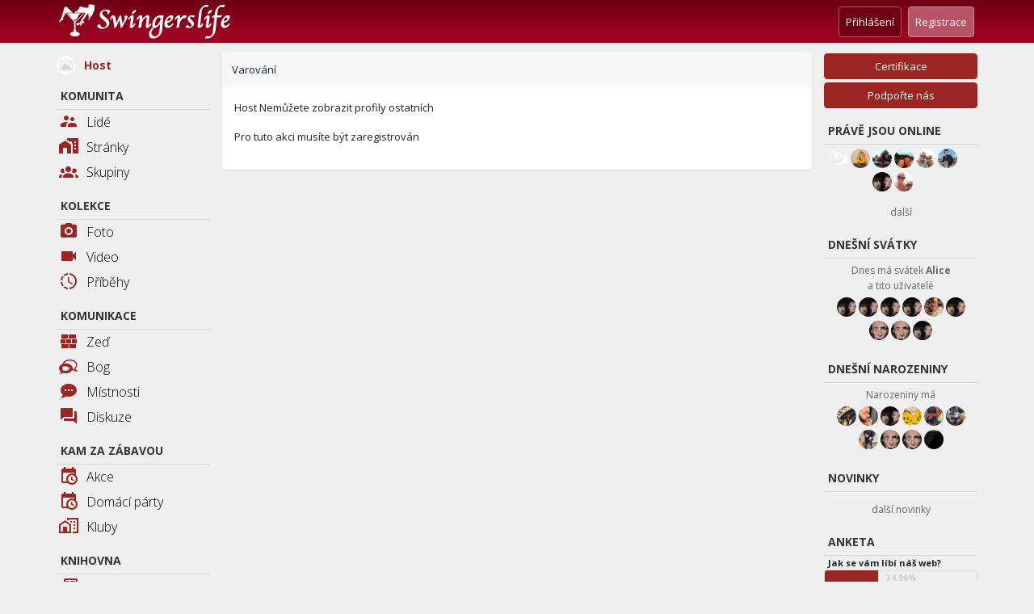

--- FILE ---
content_type: text/html; charset=UTF-8
request_url: https://swingerslife.cz/member/18554
body_size: 14874
content:
<!doctype html>
<html lang="cs">
<head>
    <meta charset="utf-8">
    <meta name="viewport" content="width=device-width, initial-scale=1">

    <meta name="mobile-web-app-capable" content="yes">
    <meta name="apple-mobile-web-app-capable" content="yes">
    <meta name="application-name" content="Swingerslife">
    <meta name="apple-mobile-web-app-title" content="Swingerslife">
    <meta name="apple-mobile-web-app-status-bar-style" content="default">

    <link rel="apple-touch-icon" href="/meta/ios/ios-appicon-120-120.png">
    <link rel="apple-touch-icon" sizes="152x152" href="/meta/ios/ios-appicon-152-152.png">
    <link rel="apple-touch-icon" sizes="180x180" href="/meta/ios/ios-appicon-180-180.png">
    <link rel="apple-touch-icon" sizes="120x120" href="/meta/ios/ios-appicon-120-120.png">

    <link href="/meta/ios/apple-touch-startup-image-2048x2732.png" sizes="2048x2732" rel="apple-touch-startup-image">
    <link href="/meta/ios/apple-touch-startup-image-1668x2224.png" sizes="1668x2224" rel="apple-touch-startup-image">
    <link href="/meta/ios/apple-touch-startup-image-1536x2048.png" sizes="1536x2048" rel="apple-touch-startup-image">
    <link href="/meta/ios/apple-touch-startup-image-1125x2436.png" sizes="1125x2436" rel="apple-touch-startup-image">
    <link href="/meta/ios/apple-touch-startup-image-1242x2208.png" sizes="1242x2208" rel="apple-touch-startup-image">
    <link href="/meta/ios/apple-touch-startup-image-750x1334.png" sizes="750x1334" rel="apple-touch-startup-image">
    <link href="/meta/ios/apple-touch-startup-image-640x1136.png" sizes="640x1136" rel="apple-touch-startup-image">

    <meta name="msapplication-starturl" content="/">

    <link href="/favicon.ico" rel="shortcut icon">
    <link rel="icon" type="image/png" href="/meta/favicon-16x16.png" sizes="16x16">
    <link rel="icon" type="image/png" href="/meta/favicon-32x32.png" sizes="32x32">
    <link rel="icon" type="image/png" href="/meta/favicon-96x96.png" sizes="96x96">

    <meta name="theme-color" content="#6d0015">


    <!-- CSRF Token -->
    <meta name="csrf-token" content="nu7soIPoETVdAWiE7Sl9GiFn3HXv71UHQhAUhXRJ">

    <title>SwingersLIFE - </title>

    <!-- Scripts -->
    <script src="https://swingerslife.cz/js/app.js?1656049921"></script>
    <script src="https://swingerslife.cz/js/bootstrap-multiselect.min.js"></script>
    <script src="https://swingerslife.cz/js/tooltipster.min.js"></script>
    <script src="https://swingerslife.cz/js/nprogress.js"></script>
<!-- Fonts -->
    <link rel="dns-prefetch" href="//fonts.gstatic.com">
    <link
        href="https://fonts.googleapis.com/css2?family=Roboto:ital,wght@0,100;0,300;0,400;0,500;0,700;0,900;1,100;1,300;1,400;1,500;1,700;1,900&display=swap"
        rel="stylesheet">
    <link href="https://fonts.googleapis.com/css?family=Open+Sans:300,400,600,700,800&display=swap&subset=latin-ext"
          rel="stylesheet">

    <!-- Styles -->
    <link href="https://swingerslife.cz/css/app.css" rel="stylesheet">
    <link href="https://swingerslife.cz/css/lightbox.css" rel="stylesheet">
    <link href="https://swingerslife.cz/css/bootstrap-multiselect.css" rel="stylesheet">
    <link href="https://swingerslife.cz/css/tooltipster.min.css" rel="stylesheet">
    <link href="https://swingerslife.cz/css/plugins/tooltipster/sideTip/themes/tooltipster-sideTip-shadow.min.css" rel="stylesheet">
    <link href="https://swingerslife.cz/css/font-awesome.min.css" rel="stylesheet">
    <link href="https://swingerslife.cz/css/font-awesome-animation.min.css" rel="stylesheet">
    <link href="https://swingerslife.cz/css/materialdesignicons.min.css" rel="stylesheet">
    <link href="https://swingerslife.cz/css/flags16.css" rel="stylesheet">
    <link href="https://swingerslife.cz/css/flags32.css" rel="stylesheet">
    <link href="https://swingerslife.cz/css/bootstrap-toaster.css" rel="stylesheet">
    <link href="https://swingerslife.cz/css/nprogress.css" rel="stylesheet">
        <link href="https://swingerslife.cz/css/sl.css?1656049921" rel="stylesheet">
    <!-- Matomo -->
    <script>
        var _paq = window._paq = window._paq || [];
        /* tracker methods like "setCustomDimension" should be called before "trackPageView" */
                _paq.push( [ 'trackPageView' ] );
        _paq.push( [ 'enableLinkTracking' ] );
        (function () {
            var u = "//stats.swingerslife.cz/";
            _paq.push( [ 'setTrackerUrl', u + 'matomo.php' ] );
            _paq.push( [ 'setSiteId', '1' ] );
            var d = document, g = d.createElement( 'script' ), s = d.getElementsByTagName( 'script' )[ 0 ];
            g.async = true;
            g.src = u + 'matomo.js';
            s.parentNode.insertBefore( g, s );
        })();
    </script>
    <!-- End Matomo Code -->
</head>
<body
            class="guestMode"
    >
<div id="app" class="shadow-sm">
    <nav class="navbar navbar-expand-md navbar-dark pwaHide">
        <span class="container p-0">
                            <a class="navbar-brand nouser" href="https://swingerslife.cz" title="SwingersLIFE"></a>
                        <div class="navbar-expand-sm" id="navbarSupportedContent">

                                <ul class="navbar-nav ml-auto">
                    <li class="nav-item">
                        <a class="nav-link"
                           style="cursor: pointer"
                           data-toggle="modal"
                           data-target="#loginModal">Přihlášení</a>
                    </li>
                                                <li class="nav-item">
                            <a class="nav-link reg"
                               style="cursor: pointer"
                               data-toggle="modal"
                               data-target="#registerModal">Registrace</a>
                        </li>
                                        </ul>
                            </div>
            
                </span>
    </nav>

    <nav class="navbar navbar-expand-md navbar-dark pwaShowFx" id="pwaShowFx">
        <span class="container p-0">
            


            <div class="contentTopPwa">
            <div class="navbar-expand-sm" id="navbarSupportedContent">
                                <ul class="navbar-nav ml-auto">
                    <li class="nav-item">
                        <a class="nav-link"
                           style="cursor: pointer"
                           data-toggle="modal"
                           data-target="#loginModal">Přihlášení</a>
                    </li>
                                            <li class="nav-item">
                            <a class="nav-link reg"
                               style="cursor: pointer"
                               data-toggle="modal"
                               data-target="#registerModal">Registrace</a>
                        </li>
                                    </ul>
                            </div>
                                            <a class="navbar-brand nouser" href="https://swingerslife.cz" title="SwingersLIFE"></a>
                    <a href="https://swingerslife.cz/messages" class="navbar-icon nonPwaHide" title="Bog">
            <svg width="24.908203" height="18.808594" viewBox="0 0 24.908203 18.808594" class="svgIcon">
                <g class="svgIconGroup">
                    <path class="svgIconPath" d="M 13.890625,0 C 11.308969,0 8.9572078,0.75281215 7.2148438,2.0175781 5.8521995,3.0067096 4.8615869,4.3401148 4.4902344,5.8515625 1.8119179,6.9500173 0,9.0320709 0,11.423828 a 5.69,5.69 0 0 0 2.625,4.558594 6.753,6.753 0 0 1 -2.25976562,2.826172 11.413,11.413 0 0 0 4.93554682,-1.509766 11.692,11.692 0 0 0 3.515625,0.525391 c 3.6719298,0 6.8185118,-1.631975 8.1445318,-3.949219 0.113041,-0.02932 0.227431,-0.05425 0.339843,-0.08594 1.54019,0.842867 3.234408,1.370865 4.988281,1.492188 l 2.619141,0.181641 -2.128906,-1.53711 c -0.764684,-0.552313 -1.303162,-1.337595 -1.734375,-2.171875 1.380746,-1.154329 2.335098,-2.7494472 2.412109,-4.5722654 v -0.015625 -0.015625 c 0,-2.047129 -1.150156,-3.8682765 -2.892578,-5.1328125 C 18.822031,0.75304215 16.472178,0 13.890625,0 Z m 0,1.5 c 2.287447,0 4.344141,0.6790037 5.792969,1.7304688 1.443537,1.0476238 2.263536,2.4216672 2.269531,3.9042968 -0.07323,1.6061092 -0.919296,3.0744544 -2.275391,3.9394534 l -0.535156,0.341797 0.25,0.585937 c 0.2123,0.497971 0.513168,0.943584 0.824219,1.380859 C 19.370243,13.142186 18.549687,12.81899 17.783203,12.375 l -0.228515,-0.132812 c 0.04735,-0.268557 0.08008,-0.540476 0.08008,-0.81836 0,-3.5339998 -3.94936,-6.4003905 -8.8183598,-6.4003905 -0.8820435,0 -1.7315572,0.098397 -2.5351562,0.2734375 C 6.6649875,4.5315724 7.2755429,3.8277686 8.0957031,3.2324219 9.5445891,2.1806879 11.60328,1.5 13.890625,1.5 Z M 5.1738281,8.9238281 H 10.701172 A 0.45,0.45 0 0 1 11.15625,9.3671875 V 10.923828 L 12.910156,9.1464844 V 14.035156 L 11.15625,12.257812 v 1.556641 a 0.452,0.452 0 0 1 -0.455078,0.445313 H 5.1738281 A 0.452,0.452 0 0 1 4.71875,13.8125 V 9.3671875 A 0.45,0.45 0 0 1 5.1738281,8.9238281 Z"/>
                </g>
            </svg>
            <span class="badge message"></span><span class="badge gmessage"></span>
        </a>
    </div>
    </span>
    </nav>


    
    <main class="py-4 main">
            <div class="container">
        <div class="row">
            <div class="col-md-2 sidebar navbar-collapse" id="navbarMenuContent">
                <div class="sideHeader">
    <div class="menu-toggler" data-toggle="collapse" data-target="#navbarMenuContent" aria-controls="navbarMenuContent"
         aria-expanded="false" aria-label="Nabídka">
        <i class="i mdi mdi-backburger"></i>
    </div>
    <a class="navbar-brand nouser" href="https://swingerslife.cz" title="SwingersLIFE"></a>
</div>

<div class="lmenu sticky-top">
<!--    <div class="sideHeader">
        <a class="navbar-brand" href="https://swingerslife.cz/wall" title="SwingersLIFE"></a>
    </div>-->
            <div class="menuProfile">
            <a>
                <div class="profileImg"><img loading="lazy" src="/images/nophoto.png"></div>
                <div class="profileName">Host</div>
            </a>
            
        </div>
    <!--    <div class="sideClose nonPwaHide">
        <div class="menu-toggler" data-toggle="collapse" data-target="#navbarMenuContent" aria-controls="navbarMenuContent"
             aria-expanded="false" aria-label="Nabídka">
            <i class="i mdi mdi-close"></i>
        </div>
    </div>-->
    <div class="pwaNewMenu">

        <div class="line row top">
            <div class="col">
                            <div class="menuProfile">
                    <a>
                        <div class="profileImg"><img loading="lazy" src="/images/nophoto.png"></div>
                        <div class="profileName">Host</div>
                    </a>
                    
                </div>
                        </div>
            <div class="col colFx">
              <div class="settingPwa">
                                        <div class="menuProfile">
                            <a>
                                <i class="i mdi mdi-cog"></i>
                            </a>
                        </div>
                                  </div>
                          </div>
        </div>

        <div class="line online">
            <div class="online-box">
                <div class="row">
                    <div class="col">
                        <div class="menuheader">
                            Dnes má svátek <b>Alice</b>
                        </div>
                    </div>
                    <div class="col">
                        <div class="menuheader-right">
                                                                                        <a href="/member/13112#buyGift" class="avatar lazyImg small" title="Davidaya">
        <img loading="lazy"
             src="https://swingerslife.cz/m/user_profile_photo/h/13112">
                                    </a>
    <a href="/member/15492#buyGift" class="avatar lazyImg small" title="Milovnici323">
        <img loading="lazy"
             src="https://swingerslife.cz/m/user_profile_photo/h/15492">
                                    </a>
    <a href="/member/16810#buyGift" class="avatar lazyImg small" title="AliceaDaniel">
        <img loading="lazy"
             src="https://swingerslife.cz/m/user_profile_photo/h/16810">
                                    </a>
                                                                                        <a href="/members?extra=nameday" class="all pl-2"><i class="mdi mdi-account-multiple-plus"></i></a>
                                                    </div>
                    </div>
                </div>
            </div>
        </div>
        <div class="line online">
            <div class="online-box">
                <div class="row">
                    <div class="col">
                        <div class="menuheader">
                            Dnes má narozeniny
                        </div>
                    </div>
                    <div class="col">
                        <div class="menuheader-right">
                                                            <a href="/member/12965#buyGift" class="avatar lazyImg small" title="MK02">
        <img loading="lazy"
             src="https://swingerslife.cz/m/user_profile_photo/h/12965">
                                    </a>
    <a href="/member/14837#buyGift" class="avatar lazyImg small" title="David99">
        <img loading="lazy"
             src="https://swingerslife.cz/m/user_profile_photo/h/14837">
                                    </a>
    <a href="/member/16005#buyGift" class="avatar lazyImg small" title="Pohodovy.par">
        <img loading="lazy"
             src="https://swingerslife.cz/m/user_profile_photo/h/16005">
                                    </a>
                                                                                        <a href="/members?extra=birthday" class="all pl-2"><i class="mdi mdi-account-multiple-plus"></i></a>
                                                    </div>
                    </div>
                </div>
            </div>
        </div>
        <div class="line online">
            <div class="online-box">
                <div class="row">
                    <div class="col">
                        <div class="menuheader">Právě jsou online</div>
                    </div>
                    <div class="col">
                        <div class="menuheader-right">
                                                            <a href="/member/35172" class="avatar lazyImg small" title="pabiso">
        <img loading="lazy"
             src="https://swingerslife.cz/m/nophoto_user_thumb_profile.png">
                                    </a>
    <a href="/member/33758" class="avatar lazyImg small" title="Tommasso">
        <img loading="lazy"
             src="https://swingerslife.cz/m/user_profile_photo/h/33758">
                                    </a>
                                                                                        <i class="mdi mdi-account-multiple-plus"></i>
                                                    </div>
                    </div>
                </div>
            </div>
        </div>
        <div class="line tiles">
            <div class="row">
                <div class="col">
                    <div class="tile">
                        <a href="/videos"><i class="i mdi mdi-video"></i>Video<span class="badge videosu"></span></a>
                    </div>
                </div>
                <div class="col">
                    <div class="tile">
                        <a href="/albums"><i class="i mdi mdi-camera"></i>Foto<span class="badge albumsu"></span></a>
                    </div>
                </div>
            </div>
            <div class="row">
                <div class="col">
                    <div class="tile">
                        <span class="a" data-action="menuExpand" data-toggle="collapse" data-target="#pageTogg" aria-controls="pageTogg"
                        aria-expanded="false" data-href="https://swingerslife.cz/clubs"><i class="i mdi mdi-map-marker"></i>Stránky</span>
                    </div>
                </div>
                <div class="col">
                    <div class="tile">
                    <a href="https://swingerslife.cz/inzeraty"><i class="i mdi mdi-bullhorn"></i>Inzeráty<span
                    class="badge adverts"></span></a>
                    </div>
                </div>
            </div>
            <div class="row collapse" id="pageTogg">
                <div class="col">
                    <div class="tile list">
                        <div class="menusubitems">
                                                            <div class="menuitem"><a href="https://swingerslife.cz/clubs/1"><i class="i mdi mdi-home-city-outline"></i>Kluby</a></div>
                                                            <div class="menuitem"><a href="https://swingerslife.cz/clubs/5"><i class="i mdi mdi-home-city-outline"></i>Masáže</a></div>
                                                            <div class="menuitem"><a href="https://swingerslife.cz/clubs/6"><i class="i mdi mdi-home-city-outline"></i>Milenecky azyl</a></div>
                                                    </div>
                    </div>
                </div>
            </div>
            <div class="row">
                <div class="col">
                    <div class="tile">
                        <a href="https://swingerslife.cz/datings"><i class="i mdi mdi mdi-clock-time-three"></i>Rychlé rande<span
                        class="badge dating"></span></a>
                    </div>
                </div>
                <div class="col">
                    <div class="tile">
                    <a href="/members?searchType=loc"><i class="i mdi mdi-map-marker-radius"></i>Swingeři v okolí</a>
                    </div>
                </div>
            </div>
            <div class="row">
                <div class="col">
                    <div class="tile">
                    <span class="a libraryTogg" data-action="menuExpand" data-toggle="collapse" data-target="#libraryTogg" aria-controls="libraryTogg"
                        aria-expanded="false"><i class="i mdi mdi-book-open-page-variant"></i>Knihovna</span>
                    </div>
                </div>
                <div class="col">
                    <div class="tile">
                    <a href="https://swingerslife.cz/games"><i class="i mdi mdi-google-controller"></i>Hry<span class="badge blogs"></span></a>
                    </div>
                </div>
            </div>
            <div class="row collapse" id="libraryTogg">
                <div class="col">
                    <div class="tile list">
                        <div class="menusubitems">
                        <div class="menuitem">
                            <a href="https://swingerslife.cz/articles"><i class="i mdi mdi-newspaper-variant-multiple-outline"></i>Magazín<span class="badge articles"></span></a>
                        </div>
                        <div class="menuitem">
                            <a href="https://swingerslife.cz/blogs"><i class="i mdi mdi-book-open-blank-variant"></i>Blogy<span class="badge blogs"></span></a>
                        </div>
                        <div class="menuitem">
                            <a href="https://swingerslife.cz/stories"><i class="i mdi mdi-book-open-page-variant"></i>Povídky<span class="badge stories"></span></a>
                        </div>
                        <div class="menuitem nonPwaHide"><a href="/forums"><i class="i mdi mdi-forum"></i>Diskuze<span class="badge forums"></span></a></div>
                        </div>
                    </div>
                </div>
            </div>
            <div class="row">
                <div class="col">
                    <div class="tile">
                    <a id="settingPwaMenuToggle" class="navbar-icon" title="Nastavení" data-toggle="collapse" data-target="#navbarMenuContent"
                        aria-controls="navbarMenuContent"
                        aria-expanded="false" aria-label="Nabídka">
                        <i class="i mdi mdi-cog"></i>Nastavení
                    </a>
                    </div>
                </div>
                <div class="col">
                    <div class="tile">
                    <a href="/eventsmembers"><i class="i mdi mdi-home"></i>Domácí párty<span
                    class="badge eventsm"></span></a>
                    </div>
                </div>
            </div>

        </div>
        <div class="moreTiles"><span class="view">Zobrazit další</span><span class="noview">Skrýt další</span></div>
        <div class="line list">
                        <div class="list-item">
                <a href="https://swingerslife.cz/page/certification"
                   class="supportUs"><i class="i mdi mdi-file-document-edit"></i>Certifikace</a>
            </div>
                        <div class="list-item">
                <a href="https://swingerslife.cz/page/support-us" class="supportUs"><i class="i mdi mdi-handshake"></i>Podpořte nás</a>
            </div>
<!--            <div class="list-item">
                        </div>-->
            <div class="list-item">
            <a class="" href="https://swingerslife.cz/logout"
                                   onclick="event.preventDefault();clearStorage();
                                                     document.getElementById('logout-form').submit();">
                                    <i class="i mdi mdi-logout"></i>Odhlásit
                                </a>
            </div>
        </div>
    </div>
    <div class="leftmenu pwaHide">

        <div class="menuheader">Komunita</div>

        <div class="menuitem"><a href="/members"><i class="i mdi mdi-account-supervisor"></i>Lidé</a></div>
        <div
            class="menuitem ">
            <span class="a" data-action="menuExpand" data-href="https://swingerslife.cz/clubs"><i class="i mdi mdi-home-city"></i>Stránky</span>
            <div class="menusubitems">
                                    <div class="menuitem"><a href="https://swingerslife.cz/clubs/1"><i class="i mdi mdi-home-city-outline"></i>Kluby</a></div>
                                    <div class="menuitem"><a href="https://swingerslife.cz/clubs/5"><i class="i mdi mdi-home-city-outline"></i>Masáže</a></div>
                                    <div class="menuitem"><a href="https://swingerslife.cz/clubs/6"><i class="i mdi mdi-home-city-outline"></i>Milenecky azyl</a></div>
                            </div>
        </div>
        <div class="menuitem"><a href="/groups"><i class="i mdi mdi-account-group"></i>Skupiny</a></div>

        <div class="menuheader">Kolekce</div>

        <div
            class="menuitem pwaHide ">
                    <span class="a" data-action="menuExpand"><i class="i mdi mdi-camera"></i>Foto<span
                            class="badge albums"></span></span>
            <div class="menusubitems">
                <a href="/albums"><i class="i mdi mdi-camera"></i>Uživatelské<span
                        class="badge albumsu"></span></a>
                <a href="/competitions/albums"><i class="i mdi mdi-camera"></i>Soutěžní<span
                        class="badge albumsc"></span></a>
                <a href="/sexmise/albums"><i class="i mdi mdi-camera"></i>Sexmise<span
                        class="badge albumss"></span></a>
            </div>
        </div>
        <div
            class="menuitem pwaHide ">
                    <span class="a" data-action="menuExpand"><i class="i mdi mdi-video"></i>Video<span
                            class="badge videos"></span></span>
            <div class="menusubitems">
                <a href="/videos"><i class="i mdi mdi-video"></i>Uživatelské<span
                        class="badge videosu"></span></a>
                <a href="/competitions/videos"><i class="i mdi mdi-video"></i>Soutěžní<span
                        class="badge videosc"></span></a>
                <a href="/sexmise/videos"><i class="i mdi mdi-video"></i>Sexmise<span
                        class="badge videoss"></span></a>
            </div>
        </div>

        <div class="menuitem nonPwaHide">
                <a href="/albums"><i class="i mdi mdi-camera"></i>Foto<span
                        class="badge albumsu"></span></a>
        </div>
        <div class="menuitem nonPwaHide">
                <a href="/videos"><i class="i mdi mdi-video"></i>Video<span
                        class="badge videosu"></span></a>
        </div>
        <div class="menuitem pwaHide"><a href="/instastories"><i class="i mdi mdi-progress-clock"></i>Příběhy<span
                    class="badge istories"></span></a></div>

        <div class="menuheader pwaHide">Komunikace</div>

        <div class="menuitem pwaHide"><a href="/wall"><i class="i mdi mdi-wall"></i>Zeď<span class="badge wall"></span></a></div>
        <div class="menuitem pwaHide"><a href="/messages">
                <svg width="24.908203" height="18.808594" viewBox="0 0 24.908203 18.808594" class="svgIcon">
                    <g class="svgIconGroup">
                        <path class="svgIconPath"
                              d="M 13.890625,0 C 11.308969,0 8.9572078,0.75281215 7.2148438,2.0175781 5.8521995,3.0067096 4.8615869,4.3401148 4.4902344,5.8515625 1.8119179,6.9500173 0,9.0320709 0,11.423828 a 5.69,5.69 0 0 0 2.625,4.558594 6.753,6.753 0 0 1 -2.25976562,2.826172 11.413,11.413 0 0 0 4.93554682,-1.509766 11.692,11.692 0 0 0 3.515625,0.525391 c 3.6719298,0 6.8185118,-1.631975 8.1445318,-3.949219 0.113041,-0.02932 0.227431,-0.05425 0.339843,-0.08594 1.54019,0.842867 3.234408,1.370865 4.988281,1.492188 l 2.619141,0.181641 -2.128906,-1.53711 c -0.764684,-0.552313 -1.303162,-1.337595 -1.734375,-2.171875 1.380746,-1.154329 2.335098,-2.7494472 2.412109,-4.5722654 v -0.015625 -0.015625 c 0,-2.047129 -1.150156,-3.8682765 -2.892578,-5.1328125 C 18.822031,0.75304215 16.472178,0 13.890625,0 Z m 0,1.5 c 2.287447,0 4.344141,0.6790037 5.792969,1.7304688 1.443537,1.0476238 2.263536,2.4216672 2.269531,3.9042968 -0.07323,1.6061092 -0.919296,3.0744544 -2.275391,3.9394534 l -0.535156,0.341797 0.25,0.585937 c 0.2123,0.497971 0.513168,0.943584 0.824219,1.380859 C 19.370243,13.142186 18.549687,12.81899 17.783203,12.375 l -0.228515,-0.132812 c 0.04735,-0.268557 0.08008,-0.540476 0.08008,-0.81836 0,-3.5339998 -3.94936,-6.4003905 -8.8183598,-6.4003905 -0.8820435,0 -1.7315572,0.098397 -2.5351562,0.2734375 C 6.6649875,4.5315724 7.2755429,3.8277686 8.0957031,3.2324219 9.5445891,2.1806879 11.60328,1.5 13.890625,1.5 Z M 5.1738281,8.9238281 H 10.701172 A 0.45,0.45 0 0 1 11.15625,9.3671875 V 10.923828 L 12.910156,9.1464844 V 14.035156 L 11.15625,12.257812 v 1.556641 a 0.452,0.452 0 0 1 -0.455078,0.445313 H 5.1738281 A 0.452,0.452 0 0 1 4.71875,13.8125 V 9.3671875 A 0.45,0.45 0 0 1 5.1738281,8.9238281 Z"
                        />
                    </g>
                </svg>Bog<span
                    class="badge message"></span></a></div>
        <div class="menuitem pwaHide"><a href="/gmessages"><i class="i mdi mdi-chat-processing"></i>Místnosti<span
                    class="badge gmessage"></span></a></div>
        <div class="menuitem pwaHide"><a href="/forums"><i class="i mdi mdi-forum"></i>Diskuze<span class="badge forums"></span></a></div>


        <div class="menuheader">Kam za zábavou</div>

        <div class="menuitem"><a href="/events"><i class="i mdi mdi-calendar-clock"></i>Akce<span
                    class="badge events"></span></a>
        </div>
        <div class="menuitem"><a href="/eventsmembers"><i class="i mdi mdi-calendar-clock"></i>Domácí párty<span
                    class="badge eventsm"></span></a></div>
        
        <div class="menuitem"><a href="https://swingerslife.cz/clubs/1"><i
                    class="i mdi mdi-home-city-outline"></i>Kluby</a></div>

        <div class="menuheader">Knihovna</div>

        <div class="menuitem">
            <a href="https://swingerslife.cz/articles"><i class="i mdi mdi-newspaper-variant-multiple-outline"></i>Magazín<span
                    class="badge articles"></span></a>
        </div>
        <div class="menuitem">
            <a href="https://swingerslife.cz/blogs"><i class="i mdi mdi-book-open-blank-variant"></i>Blogy<span class="badge blogs"></span></a>
        </div>
        <div class="menuitem">
            <a href="https://swingerslife.cz/stories"><i class="i mdi mdi-book-open-page-variant"></i>Povídky<span
                    class="badge stories"></span></a>
        </div>
        <div class="menuitem">
            <a href="https://swingerslife.cz/datings"><i class="i mdi mdi mdi-clock-time-three"></i>Rychlé rande<span
                    class="badge dating"></span></a>
        </div>
        <div class="menuitem">
            <a href="https://swingerslife.cz/inzeraty"><i class="i mdi mdi-routes-clock"></i>Inzeráty<span
                    class="badge adverts"></span></a>
        </div>
        <div class="menuitem nonPwaHide"><a href="/forums"><i class="i mdi mdi-forum"></i>Diskuze<span class="badge forums"></span></a></div>

    <!--            <div class="menuitem"><a href="/polls"><i class="i mdi mdi-poll"></i>Ankety</a></div>-->

        <div class="menuitem pwaHide">
            <a href="https://swingerslife.cz/usagelimits"><i class="i mdi mdi-hand-heart"></i>Členské benefity</a>
        </div>

    </div>

</div>

            </div>
            <div class="col-md-8 content">
                <div class="card postList">
                    <div class="card-header">
                        Varování
                    </div>
                    <div class="card-body">
<!--                        <p>Překročen limit.</p>-->
                                                                                    <p>Host Nemůžete zobrazit profily ostatních</p>
                                                        
                                                    <p>Pro tuto akci musíte být zaregistrován</p>
                            <p></p>

                                                </div>
                </div>
            </div>
            <div class="col-md-2 sidebar right navbar-collapse" id="navbarMenuContentRight">
                <div class="lmenu sticky-top">
    <div class="leftmenu">

        <!--        <div class="menuheader"></div>-->
                    <div class="menubutton">
                <a href="https://swingerslife.cz/page/certification"
                   class="supportUs">Certifikace</a>
            </div>
                <div class="menubutton">
            <a href="https://swingerslife.cz/page/support-us" class="supportUs">Podpořte nás</a>
        </div>

        <div class="menuheader">Právě jsou online</div>
        <div class="onlineusers" style="padding: 5px;text-align: center;max-width: 170px;">
            <a href="/member/35172" class="avatar lazyImg small" title="pabiso">
        <img loading="lazy"
             src="https://swingerslife.cz/m/nophoto_user_thumb_profile.png">
                                    </a>
    <a href="/member/33758" class="avatar lazyImg small" title="Tommasso">
        <img loading="lazy"
             src="https://swingerslife.cz/m/user_profile_photo/h/33758">
                                    </a>
    <a href="/member/10478" class="avatar lazyImg small" title="MaKKaM">
        <img loading="lazy"
             src="https://swingerslife.cz/m/user_profile_photo/h/10478">
                                    </a>
    <a href="/member/18158" class="avatar lazyImg small" title="manzele.milenci">
        <img loading="lazy"
             src="https://swingerslife.cz/m/user_profile_photo/h/18158">
                                    </a>
    <a href="/member/8948" class="avatar lazyImg small" title="Bezvadvojka">
        <img loading="lazy"
             src="https://swingerslife.cz/m/user_profile_photo/h/8948">
                                    </a>
    <a href="/member/30910" class="avatar lazyImg small" title="P.X.B.">
        <img loading="lazy"
             src="https://swingerslife.cz/m/user_profile_photo/h/30910">
                                    </a>
    <a href="/member/11198" class="avatar lazyImg small" title="sa-pa">
        <img loading="lazy"
             src="https://swingerslife.cz/m/user_profile_photo/h/11198">
                                    </a>
    <a href="/member/33104" class="avatar lazyImg small" title="Mazlíčci">
        <img loading="lazy"
             src="https://swingerslife.cz/m/user_profile_photo/h/33104">
                                    </a>
        </div>
        <div class="onlineusers" style="clear:both; padding: 5px; text-align: center">
            <a href="/members?showonly=online" style="color:#666; font-size: 12px;">další</a>
        </div>
        <div class="menuheader">Dnešní svátky</div>
        <div class="onlineusers" style="clear:both; padding: 5px; text-align: center; color:#666; font-size: 12px;">
                        Dnes má svátek <b>Alice</b>
                            <br>
                a tito uživatelé
                <div class="onlineusers" style="padding: 5px 5px 0 5px;text-align: center">
                    <a href="/member/13112#buyGift" class="avatar lazyImg small" title="Davidaya">
        <img loading="lazy"
             src="https://swingerslife.cz/m/user_profile_photo/h/13112">
                                    </a>
    <a href="/member/15492#buyGift" class="avatar lazyImg small" title="Milovnici323">
        <img loading="lazy"
             src="https://swingerslife.cz/m/user_profile_photo/h/15492">
                                    </a>
    <a href="/member/16810#buyGift" class="avatar lazyImg small" title="AliceaDaniel">
        <img loading="lazy"
             src="https://swingerslife.cz/m/user_profile_photo/h/16810">
                                    </a>
    <a href="/member/20853#buyGift" class="avatar lazyImg small" title="NovacciBrno">
        <img loading="lazy"
             src="https://swingerslife.cz/m/user_profile_photo/h/20853">
                                    </a>
    <a href="/member/23061#buyGift" class="avatar lazyImg small" title="Elis91">
        <img loading="lazy"
             src="https://swingerslife.cz/m/user_profile_photo/h/23061">
                                    </a>
    <a href="/member/28982#buyGift" class="avatar lazyImg small" title="Alka">
        <img loading="lazy"
             src="https://swingerslife.cz/m/user_profile_photo/h/28982">
                                    </a>
    <a href="/member/29741#buyGift" class="avatar lazyImg small" title="Matej2424">
        <img loading="lazy"
             src="https://swingerslife.cz/m/user_profile_photo/h/29741">
                                    </a>
    <a href="/member/32059#buyGift" class="avatar lazyImg small" title="crisvaldivia">
        <img loading="lazy"
             src="https://swingerslife.cz/m/user_profile_photo/h/32059">
                                    </a>
    <a href="/member/33119#buyGift" class="avatar lazyImg small" title="AMPrague">
        <img loading="lazy"
             src="https://swingerslife.cz/m/user_profile_photo/h/33119">
                                    </a>
                </div>
                    </div>
                    <div class="menuheader">Dnešní narozeniny</div>
            <div class="onlineusers" style="clear:both; padding: 5px; text-align: center; color:#666; font-size: 12px;">
                Narozeniny má
                <div class="onlineusers" style="padding: 5px 5px 0 5px;text-align: center">
                    <a href="/member/12965#buyGift" class="avatar lazyImg small" title="MK02">
        <img loading="lazy"
             src="https://swingerslife.cz/m/user_profile_photo/h/12965">
                                    </a>
    <a href="/member/14837#buyGift" class="avatar lazyImg small" title="David99">
        <img loading="lazy"
             src="https://swingerslife.cz/m/user_profile_photo/h/14837">
                                    </a>
    <a href="/member/16005#buyGift" class="avatar lazyImg small" title="Pohodovy.par">
        <img loading="lazy"
             src="https://swingerslife.cz/m/user_profile_photo/h/16005">
                                    </a>
    <a href="/member/16461#buyGift" class="avatar lazyImg small" title="Majlo926">
        <img loading="lazy"
             src="https://swingerslife.cz/m/user_profile_photo/h/16461">
                                    </a>
    <a href="/member/17435#buyGift" class="avatar lazyImg small" title="sunset">
        <img loading="lazy"
             src="https://swingerslife.cz/m/user_profile_photo/h/17435">
                                    </a>
    <a href="/member/18205#buyGift" class="avatar lazyImg small" title="Fanaticmike">
        <img loading="lazy"
             src="https://swingerslife.cz/m/user_profile_photo/h/18205">
                                    </a>
    <a href="/member/20132#buyGift" class="avatar lazyImg small" title="Petrik150">
        <img loading="lazy"
             src="https://swingerslife.cz/m/user_profile_photo/h/20132">
                                    </a>
    <a href="/member/20382#buyGift" class="avatar lazyImg small" title="Jardík">
        <img loading="lazy"
             src="https://swingerslife.cz/m/user_profile_photo/h/20382">
                                    </a>
    <a href="/member/20637#buyGift" class="avatar lazyImg small" title="Michal79">
        <img loading="lazy"
             src="https://swingerslife.cz/m/user_profile_photo/h/20637">
                                    </a>
    <a href="/member/21503#buyGift" class="avatar lazyImg small" title="MacFil">
        <img loading="lazy"
             src="https://swingerslife.cz/m/user_profile_photo/h/21503">
                                    </a>
                </div>
            </div>
        
        <div class="menuheader">Novinky</div>
                    <div class="menuitem article"><a href="https://swingerslife.cz/news"
                                             title=""></a></div>
                <div class="onlineusers" style="clear:both; padding: 5px; text-align: center">
            <a href="https://swingerslife.cz/news" style="color:#666; font-size: 12px;">další novinky</a>
        </div>

        <div class="menuheader">Anketa</div>
        <div class="menupoll">
            <div class="poll "
         data-id="1">
        <div class="pollTitle">
            Jak se vám líbí náš web?
        </div>
        <div class="pollDesc">
            
        </div>
        <div class="pollItems">
                            <div
                    class="pollItem selected" data-id="1"
                    data-action="pollVote"
                >
                    <div class="pollItemBar">
                        <div class="pollBarValue" style="width: 34.96%;"></div>
                        <div class="pollBarText">34.96%</div>
                    </div>
                    <div class="pollItemTitle">Líbí se mi, je přehlednný</div>
                </div>
                            <div
                    class="pollItem selected" data-id="2"
                    data-action="pollVote"
                >
                    <div class="pollItemBar">
                        <div class="pollBarValue" style="width: 36.47%;"></div>
                        <div class="pollBarText">36.47%</div>
                    </div>
                    <div class="pollItemTitle">Je pěkný, ale snesl by zlepšení</div>
                </div>
                            <div
                    class="pollItem selected" data-id="3"
                    data-action="pollVote"
                >
                    <div class="pollItemBar">
                        <div class="pollBarValue" style="width: 18.49%;"></div>
                        <div class="pollBarText">18.49%</div>
                    </div>
                    <div class="pollItemTitle">Nelíbí se mi, nevyznám se v něm</div>
                </div>
                            <div
                    class="pollItem selected" data-id="4"
                    data-action="pollVote"
                >
                    <div class="pollItemBar">
                        <div class="pollBarValue" style="width: 10.08%;"></div>
                        <div class="pollBarText">10.08%</div>
                    </div>
                    <div class="pollItemTitle">Je mi jedno, splňuje účel</div>
                </div>
                    </div>
        <div class="pollStat">
            <div class="pollVotes">Hlasů: <b>595</b></div>
                    </div>
    </div>
        </div>
        <div class="onlineusers" style="clear:both; padding: 5px; text-align: center">
            <a href="https://swingerslife.cz/polls" style="color:#666; font-size: 12px;">další ankety</a>
        </div>

        <div class="menuheader">Magazín</div>
                    <div class="menuitem article"><a href="https://swingerslife.cz/article/25"
                                             title="Podcasty o Vile Fun  v rozhovoru se Zuzanou Křížovou-Rozkročena nad zrcadlem">Podcasty o Vile Fun  v rozhovoru se Zuzanou Křížovou-Rozkročena nad zrcadlem</a></div>
                    <div class="menuitem article"><a href="https://swingerslife.cz/article/23"
                                             title="Nevěstinec se silikonovými kráskami">Nevěstinec se silikonovými kráskami</a></div>
                    <div class="menuitem article"><a href="https://swingerslife.cz/article/22"
                                             title="Vztahy v BDSM">Vztahy v BDSM</a></div>
                    <div class="menuitem article"><a href="https://swingerslife.cz/article/19"
                                             title="Jak si užít porno zdravě? Vestoje a vnímat tělo">Jak si užít porno zdravě? Vestoje a vnímat tělo</a></div>
                    <div class="menuitem article"><a href="https://swingerslife.cz/article/18"
                                             title="Nahota se přeceňuje.">Nahota se přeceňuje.</a></div>
                <div class="onlineusers" style="clear:both; padding: 5px; text-align: center">
            <a href="https://swingerslife.cz/articles" style="color:#666; font-size: 12px;">další</a>
        </div>

        <div class="menuheader">Hry</div>
                    <div class="menuitem article"><a href="https://swingerslife.cz/game/2"
                                             title="Skládačka">Skládačka</a></div>
                <div class="onlineusers" style="clear:both; padding: 5px; text-align: center">
            <a href="https://swingerslife.cz/games" style="color:#666; font-size: 12px;">další hry</a>
        </div>

    </div>
</div>
            </div>
        </div>
    </div>
    </main>

    <div class="footer">
        <div class="footerLinks">
                            <a href="/page/privacy">Ochrana osobních údajů</a>
                &nbsp;-&nbsp;
                                        <a href="/page/terms">Pravidla webu</a>
                &nbsp;-&nbsp;
                                        <a href="/page/certification">Certifikace</a>
                &nbsp;-&nbsp;
                                        <a href="/page/contact">Kontakt</a>
                        <div class="footerLang">
                <div class="nav-item dropup f16">
                    <a class="nav-link dropdown-toggle" href="" id="dropdown09" data-toggle="dropdown"
                       aria-haspopup="true" aria-expanded="false">
                                                <span class="flag cz"> </span> Čeština</a>
                                        <div class="dropdown-menu" aria-labelledby="dropdown09">
                        <a class="dropdown-item" href="" data-action="switchLang" data-lang="en"><span class="flag gb"> </span> English</a>
                        <a class="dropdown-item" href="" data-action="switchLang" data-lang="cs"><span class="flag cz"> </span> Čeština</a>
                        <a class="dropdown-item" href="" style="color:#ccc"><span class="flag sk"> </span> Slovenčina</a>
                        <a class="dropdown-item" href="" style="color:#ccc"><span class="flag de"> </span> Deutsch</a>
                    </div>
                </div>
            </div>
        </div>
    </div>
    <div class="scrollUp">
        <i class="i mdi mdi-chevron-up-circle"></i>
    </div>
    <audio id="notifSound" src="https://swingerslife.cz/sounds/juntos-607.mp3" controls autoplay muted></audio>
    <audio id="videoCallSound" src="https://swingerslife.cz/sounds/phone-ring5.mp3" controls autoplay muted></audio>
    <audio id="videoDialSound" src="https://swingerslife.cz/sounds/dial-tone.mp3" controls autoplay muted></audio>
    <!--    <div id="messagesContainer" class="messagesContainer">
        <div class="message">
            <div class="title">Test</div>
        </div>
    </div>-->
</div>

    <div class="modal fade" id="loginModal" tabindex="-1" role="dialog" aria-labelledby="loginModal" aria-hidden="true">
    <div class="modal-dialog" role="document">
        <div class="modal-content">
            <div class="modal-header">
                <h5 class="modal-title" id="loginModal">Přihlášení</h5>
                <button type="button" class="close" data-dismiss="modal" aria-label="Close">
                    <span aria-hidden="true">×</span>
                </button>
            </div>
            <div class="modal-body">
                <form method="POST" action="https://swingerslife.cz/login">
                    <input type="hidden" name="_token" value="nu7soIPoETVdAWiE7Sl9GiFn3HXv71UHQhAUhXRJ">
                    <div class="form-group row">
                            <label for="user" class="col-md-4 col-form-label text-md-right">Nick / přezdívka</label>

                        <div class="col-md-6">
                                <input id="user" class="form-control " name="user" value="" required autocomplete="user">

                                                        </div>
                    </div>

                    <div class="form-group row">
                        <label for="password" class="col-md-4 col-form-label text-md-right">Heslo</label>

                        <div class="col-md-6">
                            <input id="password" type="password" class="form-control " name="password" required autocomplete="current-password">

                                                    </div>
                    </div>

                    <div class="form-group row">
                        <div class="col-md-6 offset-md-4">
                            <div class="form-check">
                                <input class="form-check-input" type="checkbox" name="remember" id="remember" >

                                <label class="form-check-label" for="remember">
                                    Pamatovat si přihlášení
                                </label>
                            </div>
                        </div>
                    </div>

                    <div class="form-group row mb-0">
                        <div class="col-md-8 offset-md-4">
                            <button type="submit" class="btn btn-primary">
                                Přihlášení
                            </button>

                                                            <a class="btn btn-link" href="https://swingerslife.cz/password/reset">
                                    Zapomněli jste heslo?
                                </a>
                                                    </div>
                    </div>
                </form>
            </div>
        </div>
    </div>
</div>
    <div class="modal fade" id="registerModal" tabindex="-1" role="dialog" aria-labelledby="registerModal" aria-hidden="true">
    <div class="modal-dialog" role="document">
        <div class="modal-content">
            <div class="modal-header">
                <h5 class="modal-title" id="registerModal">Registrace</h5>
                <button type="button" class="close" data-dismiss="modal" aria-label="Close">
                    <span aria-hidden="true">×</span>
                </button>
            </div>
            <div class="modal-body">
                <form method="POST" id="registerForm">
                    <input type="hidden" name="_token" value="nu7soIPoETVdAWiE7Sl9GiFn3HXv71UHQhAUhXRJ">
                    <div class="form-group row">
                        <label class="col-md-4 col-form-label text-md-right">Kategorie</label>

                        <div class="col-md-6">
                            <select id="categoryInput"
                                    class="form-control " name="category"
                                    required>

                                <option value="1">Single Muž</option>
                                <option value="2">Single Žena</option>
                                <option value="3">Pár Muž / Žena</option>
                                <option value="4">Pár Muž / Muž</option>
                                <option value="5">Pár Žena / Žena</option>
                                <!--                                <option value="" disabled=""></option>
                                                                <option value="9" >Business user</option>-->
                            </select>

                            <span class="invalid-feedback" role="alert" id="categoryError">
                                <strong></strong>
                                    </span>
                        </div>
                    </div>

                    <div class="form-group row">
                        <label for="userInput" class="col-md-4 col-form-label text-md-right">Nick / přezdívka</label>

                        <div class="col-md-6">
                            <input id="userInput" type="text" class="form-control" name="user" value="" required autocomplete="user"
                                   >

                            <span class="invalid-feedback" role="alert" id="userError">
                                <strong></strong>
                            </span>
                        </div>
                    </div>

                    <div class="form-group row">
                        <label for="emailInput" class="col-md-4 col-form-label text-md-right">Emailová adresa</label>

                        <div class="col-md-6">
                            <input id="emailInput" type="email" class="form-control" name="email" value="" required
                                   autocomplete="email">

                            <span class="invalid-feedback" role="alert" id="emailError">
                                <strong></strong>
                            </span>
                        </div>
                    </div>

                    <div class="form-group row">
                        <label for="passwordInput" class="col-md-4 col-form-label text-md-right">Heslo</label>

                        <div class="col-md-6">
                            <input id="passwordInput" type="password" class="form-control" name="password" required autocomplete="new-password">

                            <span class="invalid-feedback" role="alert" id="passwordError">
                                <strong></strong>
                            </span>
                        </div>
                    </div>

                    <div class="form-group row">
                        <label for="password-confirm" class="col-md-4 col-form-label text-md-right">Potvrďte heslo</label>

                        <div class="col-md-6">
                            <input id="password-confirm" type="password" class="form-control" name="password_confirmation" required
                                   autocomplete="new-password">
                        </div>
                    </div>

                    <hr>

                    <div class="form-group row">
                        <label for="invited_byInput" class="col-md-4 col-form-label text-md-right">Pozval mě</label>

                        <div class="col-md-6">
                            <input id="invited_byInput" type="text" class="form-control" name="invited_by" value=""
                            >
                            <div class="form-control-hint notRequired">Tato informace není povinná</div>
                            <span class="invalid-feedback" role="alert" id="invited_byError">
                                <strong></strong>
                            </span>
                        </div>
                    </div>

                    <div class="form-group row mb-0">
                        <div class="col-md-6 offset-md-4">
                            <button type="submit" class="btn btn-primary">
                                Registrace
                            </button>
                        </div>
                    </div>
                </form>
            </div>
        </div>
    </div>
</div>
<script>
    $( function () {
        $( '#registerForm' ).submit( function ( e ) {
            e.preventDefault();
            let formData = $( this ).serializeArray();
            $( ".invalid-feedback" ).children( "strong" ).text( "" );
            $( "#registerForm input" ).removeClass( "is-invalid" );
            $.ajax( {
                method: "POST",
                headers: {
                    Accept: "application/json"
                },
                url: "https://swingerslife.cz/register",
                data: formData,
                success: () => window.location.assign( "https://swingerslife.cz/registered" ),
                error: ( response ) => {
                    if( response.status === 422 ) {
                        let errors = response.responseJSON.errors;
                        Object.keys( errors ).forEach( function ( key ) {
                            $( "#" + key + "Input" ).addClass( "is-invalid" );
                            $( "#" + key + "Error" ).children( "strong" ).text( errors[ key ][ 0 ] );
                        } );
                    } else {
                        window.location.reload();
                    }
                }
            } )
        } );
    } )
</script>


<div class="modal fade" id="confirmUserBlock" tabindex="-1" role="dialog" aria-labelledby="confirmUserBlock" aria-hidden="true">
    <div class="modal-dialog modal-md">
        <div class="modal-content">

            <div class="modal-header">
                <h5 class="modal-title" id="confirmUserUnblockTitle"></h5>
                <button type="button" class="close" data-dismiss="modal" aria-label="Close">
                    <span aria-hidden="true">×</span>
                </button>
            </div>

            <div class="modal-body">
                <p></p>
            </div>

            <div class="modal-footer">
                <button type="button" class="btn btn-default" data-dismiss="modal">Zrušit</button>
                <button class="btn btn-danger btn-ok" data-dismiss="modal"></button>
            </div>
        </div>
    </div>
</div>
<script>
    $( document ).on( 'show.bs.modal', '#confirmUserBlock', function ( e ) {
        var id = $( e.relatedTarget ).data( 'id' );
        var blocked = $( e.relatedTarget ).data( 'blocked' );
        if( blocked == 1 ) {
            $( e.currentTarget ).find( '.modal-title' ).html( "Potvrzení odblokování uživatele" );
            $( e.currentTarget ).find( '.modal-body p' ).html( "Opravdu chcete odblokovat tohoto uživatele?" );
            $( e.currentTarget ).find( '.modal-footer button.btn-ok' ).html( "Odblokovat uživatele" );
        } else {
            $( e.currentTarget ).find( '.modal-title' ).html( "Potvrzení zablokování uživatele" );
            $( e.currentTarget ).find( '.modal-body p' ).html( "Opravdu chcete zablokovat tohoto uživatele?" );
            $( e.currentTarget ).find( '.modal-footer button.btn-ok' ).html( "Zablokovat uživatele" );
        }
        $( this ).find( '.btn-ok' ).off( 'click' ).on( 'click', function () {
            swAction( {action: 'userblock', id: id} );
        } );
    } );
</script>
<div class="modal fade" id="confirmUserReport" tabindex="-1" role="dialog" aria-labelledby="confirmUserBlock" aria-hidden="true">
    <div class="modal-dialog modal-lg" role="document">
        <div class="modal-content">
            <div class="modal-header">
                <h5 class="modal-title" id="confirmUserReportTitle">Nahlásit uživatele</h5>
                <button type="button" class="close" data-dismiss="modal" aria-label="Close">
                    <span aria-hidden="true">×</span>
                </button>
            </div>
            <div class="modal-body">
                <form method="POST" id="confirmUserReportForm">
                    <input type="hidden" name="_token" value="nu7soIPoETVdAWiE7Sl9GiFn3HXv71UHQhAUhXRJ">                    <input type="hidden" name="id">
                    <input type="hidden" name="action" value="userreport">
                    <div class="card profileForm">
                        <div class="card-body">
                            <div class="form-group row">
                                <label class="col-sm-3 col-form-label text-sm-right">Zvolte důvod nahlášení uživatele</label>

                                <div class="col-sm-8">
                                    <select id="reason"
                                            class="form-control " name="reason"
                                    >
                                        <option value=""></option>
                                                                                    <option
                                                value="1">Spamuje</option>
                                                                                    <option
                                                value="2">Reklama</option>
                                                                                    <option
                                                value="3">Nabízí služby za odměnu</option>
                                                                                    <option
                                                value="4">Uráží</option>
                                                                                    <option
                                                value="5">Neslušné chování</option>
                                                                                    <option
                                                value="6">Fejk profil (jiné pohlaví)</option>
                                                                                    <option
                                                value="7">Duplicitní profil</option>
                                                                            </select>

                                                                    </div>
                            </div>
                            <div class="form-group row">
                                <label class="col-sm-3 col-form-label text-sm-right">Zadejte důvod nahlášení uživatele</label>

                                <div class="col-sm-8">
                <textarea id="text"
                          class="form-control " name="text" rows="10"
                ></textarea>

                                                                    </div>
                            </div>

                            <div class="form-group row">
                                <label class="col-sm-3 col-form-label text-sm-right"></label>
                                <div style="padding-left: 20px;">
                                    <button type="submit" class="btn btn-primary">
                                        Nahlásit uživatele
                                    </button>
                                </div>
                            </div>
                        </div>
                    </div>

                </form>
            </div>
        </div>
    </div>
</div>

<script>
    $( document ).on( 'show.bs.modal', '#confirmUserReport', function ( e ) {
        var id = $( e.relatedTarget ).data( 'id' );
        $( e.currentTarget ).find( '#confirmUserReportForm [name=id]' ).val( id );
    } );
    $( function () {
        $( '#confirmUserReportForm' ).submit( function ( e ) {
            e.preventDefault();
            let formData = $( this ).serializeArray();
            swAction( formData, function() {
                $( '#confirmUserReport' ).modal( 'hide' )
            } );
        } );
    } )
</script>
<div class="modal fade" id="invitePeopleModal" tabindex="-1" role="dialog" aria-labelledby="invitePeopleModal" aria-hidden="true">
    <div class="modal-dialog modal-lg" role="document">
        <div class="modal-content">
            <div class="modal-header">
                <h5 class="modal-title" id="invitePeopleModalTitle">Pozvěte svoje přátele, ať se k nám připojí taky. 
Čím je nás víc, tím snadněji a rychleji se najdeme.</h5>
                <button type="button" class="close" data-dismiss="modal" aria-label="Close">
                    <span aria-hidden="true">×</span>
                </button>
            </div>
            <div class="modal-body">
                <form method="POST" id="invitePeopleModalForm">
                    <input type="hidden" name="_token" value="nu7soIPoETVdAWiE7Sl9GiFn3HXv71UHQhAUhXRJ">                    <input type="hidden" name="action" value="invitepeople">
                    <div class="card profileForm">
                        <div class="card-body">
                            <div class="form-group row">
                                <label class="col-sm-3 col-form-label text-sm-right">Emailová adresa</label>

                                <div class="col-sm-8">
                                    <input id="inviteemail"
                                           class="form-control " name="inviteemail" autocomplete="off">

                                                                    </div>
                            </div>

                            <div class="form-group row">
                                <label class="col-sm-3 col-form-label text-sm-right">Zadejte doprovodnou zprávu</label>

                                <div class="col-sm-8">
                <textarea id="text"
                          class="form-control " name="text" rows="10"
                ></textarea>

                                                                    </div>
                            </div>

                            <div class="form-group row">
                                <label class="col-sm-3 col-form-label text-sm-right"></label>
                                <div style="padding-left: 20px;">
                                    <button type="submit" class="btn btn-primary">
                                        Odeslat pozvánku
                                    </button>
                                </div>
                            </div>
                        </div>
                    </div>

                </form>
            </div>
        </div>
    </div>
</div>

<script>
    $( function () {
        $( '#invitePeopleModalForm' ).submit( function ( e ) {
            e.preventDefault();
            let formData = $( this ).serializeArray();
            swAction( formData, function() {
                $( '#invitePeopleModal' ).modal( 'hide' );
                document.getElementById('invitePeopleModalForm').reset();
            } );
        } );
    } )
</script>
<div class="modal fade" id="errorReportModal" tabindex="-1" role="dialog" aria-labelledby="errorReportModal" aria-hidden="true">
    <div class="modal-dialog modal-lg" role="document">
        <div class="modal-content">
            <div class="modal-header">
                <h5 class="modal-title" id="errorReportModalTitle">Nahlásit chybu</h5>
                <button type="button" class="close" data-dismiss="modal" aria-label="Close">
                    <span aria-hidden="true">×</span>
                </button>
            </div>
            <div class="modal-body">
                <form method="POST" id="errorReportModalForm">
                    <input type="hidden" name="_token" value="nu7soIPoETVdAWiE7Sl9GiFn3HXv71UHQhAUhXRJ">                    <input type="hidden" name="action" value="errorReport">
                    <div class="card profileForm">
                        <div class="card-body">

                            <div class="form-group row">
                                <label class="col-sm-3 col-form-label text-sm-right">Popište prosím chybu na kterou jste narazili</label>

                                <div class="col-sm-8">
                <textarea id="errdescriptionInput"
                          class="form-control " name="description" rows="10"
                ></textarea>

                                    <span class="invalid-feedback" role="alert" id="errdescriptionError">
                                        <strong></strong>
                                    </span>
                                </div>
                            </div>

                            <div class="form-group row">
                                <label class="col-sm-3 col-form-label text-sm-right"></label>
                                <div style="padding-left: 20px;">
                                    <button type="submit" class="btn btn-primary">
                                        Odeslat hlášení o chybě
                                    </button>
                                </div>
                            </div>
                        </div>
                    </div>

                </form>
            </div>
        </div>
    </div>
</div>

<script>
    $( function () {
        $( '#errorReportModalForm' ).submit( function ( e ) {
            e.preventDefault();
            let formData = $( this ).serializeArray();
            formData.push( {name: 'url', value: window.location} );
            formData.push( {name: 'ref', value: document.referrer} );
            $( ".invalid-feedback" ).children( "strong" ).text( "" );
            $( "#errorReportModalForm input" ).removeClass( "is-invalid" );
            $.ajax( {
                method: "POST",
                headers: {
                    Accept: "application/json"
                },
                url: "https://swingerslife.cz/action",
                data: formData,
                success: function ( response ) {
                    $( '#errorReportModal' ).modal( 'hide' );
                },
                error: ( response ) => {
                    if( response.status === 422 ) {
                        let errors = response.responseJSON.errors;
                        Object.keys( errors ).forEach( function ( key ) {
                            $( "#err" + key + "Input" ).addClass( "is-invalid" );
                            $( "#err" + key + "Error" ).children( "strong" ).text( errors[ key ][ 0 ] );
                        } );
                    } else {
                        //window.location.reload();
                    }
                }
            } )
        } );
    } )
</script>
    <div class="modal fade" id="dialogUsageOver" tabindex="-1" role="dialog" aria-labelledby="dialogUsageOver" aria-hidden="true">
    <div class="modal-dialog modal-md">
        <div class="modal-content">

            <div class="modal-header">
                <h5 class="modal-title" id="dialogUsageOverTitle"></h5>
                <button type="button" class="close" data-dismiss="modal" aria-label="Close">
                    <span aria-hidden="true">×</span>
                </button>
            </div>

            <div class="modal-body">
                <p id="ulimitp1"></p>
                <p id="ulimitp2"></p>
                <p id="ulimitp3" style="font-weight: bold">Pro tuto akci musíte být zaregistrováni</p>

                <form method="POST" id="uregisterForm">
                    <input type="hidden" name="_token" value="nu7soIPoETVdAWiE7Sl9GiFn3HXv71UHQhAUhXRJ">
                    <div class="form-group row">
                        <label class="col-md-4 col-form-label text-md-right">Kategorie</label>

                        <div class="col-md-6">
                            <select id="ucategoryInput"
                                    class="form-control " name="category"
                                    required>

                                <option value="1">Single Muž</option>
                                <option value="2">Single Žena</option>
                                <option value="3">Pár Muž / Žena</option>
                                <option value="4">Pár Muž / Muž</option>
                                <option value="5">Pár Žena / Žena</option>
                                <!--                                <option value="" disabled=""></option>
                                                                <option value="9" >Business user</option>-->
                            </select>

                            <span class="invalid-feedback" role="alert" id="ucategoryError">
                                <strong></strong>
                            </span>
                        </div>
                    </div>

                    <div class="form-group row">
                        <label for="uuserInput" class="col-md-4 col-form-label text-md-right">Nick / přezdívka</label>

                        <div class="col-md-6">
                            <input id="uuserInput" type="text" class="form-control" name="user" value="" required autocomplete="user"
                                   >

                            <span class="invalid-feedback" role="alert" id="uuserError">
                                <strong></strong>
                            </span>
                        </div>
                    </div>

                    <div class="form-group row">
                        <label for="uemailInput" class="col-md-4 col-form-label text-md-right">Emailová adresa</label>

                        <div class="col-md-6">
                            <input id="uemailInput" type="email" class="form-control" name="email" value="" required
                                   autocomplete="email">

                            <span class="invalid-feedback" role="alert" id="uemailError">
                                <strong></strong>
                            </span>
                        </div>
                    </div>

                    <div class="form-group row">
                        <label for="upasswordInput" class="col-md-4 col-form-label text-md-right">Heslo</label>

                        <div class="col-md-6">
                            <input id="upasswordInput" type="password" class="form-control" name="password" required autocomplete="new-password">

                            <span class="invalid-feedback" role="alert" id="upasswordError">
                                <strong></strong>
                            </span>
                        </div>
                    </div>

                    <div class="form-group row">
                        <label for="upassword-confirm" class="col-md-4 col-form-label text-md-right">Potvrďte heslo</label>

                        <div class="col-md-6">
                            <input id="upassword-confirm" type="password" class="form-control" name="password_confirmation" required
                                   autocomplete="new-password">
                        </div>
                    </div>

                    <hr>

                    <div class="form-group row">
                        <label for="uinvited_byInput" class="col-md-4 col-form-label text-md-right">Pozval mě</label>

                        <div class="col-md-6">
                            <input id="uinvited_byInput" type="text" class="form-control" name="invited_by" value=""
                            >
                            <div class="form-control-hint notRequired">Tato informace není povinná</div>
                            <span class="invalid-feedback" role="alert" id="uinvited_byError">
                                <strong></strong>
                            </span>
                        </div>
                    </div>

                    <div class="form-group row mb-0">
                        <div class="col-md-6 offset-md-4">
                            <button type="submit" class="btn btn-primary">
                                Registrace
                            </button>
                        </div>
                    </div>
                </form>

            </div>
        <!--            <div class="modal-footer">
                <button type="button" class="btn btn-default" data-dismiss="modal">Zavřít</button>
            </div>-->
        </div>
    </div>
</div>
<script>
    $( document ).on( 'show.bs.modal', '#dialogUsageOver', function ( e ) {
        var ulimitTitle = $( e.relatedTarget ).data( 'ulimittitle' ) || 'Zaregistrujte se';
        var ulimit1 = $( e.relatedTarget ).data( 'ulimit1' );
        var ulimit2 = $( e.relatedTarget ).data( 'ulimit2' );
        $( e.currentTarget ).find( '.modal-title' ).html( ulimitTitle );
        $( e.currentTarget ).find( '.modal-body p#ulimitp1' ).html( ulimit1 );
        $( e.currentTarget ).find( '.modal-body p#ulimitp2' ).html( ulimit2 );
        //$( e.currentTarget ).find( '.modal-footer button.btn-ok' ).html( ulimit1 );
    } );
</script>

<script>
    $( function () {
        $( '#uregisterForm' ).submit( function ( e ) {
            e.preventDefault();
            let formData = $( this ).serializeArray();
            $( ".invalid-feedback" ).children( "strong" ).text( "" );
            $( "#uregisterForm input" ).removeClass( "is-invalid" );
            $.ajax( {
                method: "POST",
                headers: {
                    Accept: "application/json"
                },
                url: "https://swingerslife.cz/register",
                data: formData,
                success: () => window.location.assign( "https://swingerslife.cz/registered" ),
                error: ( response ) => {
                    if( response.status === 422 ) {
                        let errors = response.responseJSON.errors;
                        Object.keys( errors ).forEach( function ( key ) {
                            $( "#u" + key + "Input" ).addClass( "is-invalid" );
                            $( "#u" + key + "Error" ).children( "strong" ).text( errors[ key ][ 0 ] );
                        } );
                    } else {
                        window.location.reload();
                    }
                }
            } )
        } );
    } )
</script>

<div class="modal fade instaStoryModal" id="instaStoryPreviewModal" tabindex="-1" role="dialog" aria-labelledby="instaStoryPreviewModal"
     aria-hidden="true">
    <div class="modal-dialog modal-md" role="document">
        <div class="modal-content">
            <div class="modal-header">
                <button type="button" class="close" data-dismiss="modal" aria-label="Close">
                    <span aria-hidden="true">×</span>
                </button>
            </div>
            <div class="modal-body" id="instaStoryPreviewContainer">
            </div>
        </div>
    </div>
</div>
<script>
    $( document ).on( 'show.bs.modal', '#instaStoryPreviewModal', function ( e ) {
        var id = $( e.relatedTarget ).data( 'id' );
        loadInstaStory( id, $( '#instaStoryPreviewContainer' ) );
    } );
    $( document ).on( 'hide.bs.modal', '#instaStoryPreviewModal', function ( e ) {
        $( '#instaStoryPreviewContainer' ).html('');
    } );
    $( document ).on( 'slide.bs.carousel', '#instaStoryCarousel', function ( e ) {
        var count = $( e.target ).find( ".carousel-item" ).length;
        var index = $( e.target ).find( ".carousel-item.active" ).index();
        if( index === count - 1 ) {
            var nextId = $( e.target ).data( 'nextid' );
            if( nextId > 0 ) {
                loadInstaStory( nextId, $( '#instaStoryPreviewContainer' ) );
            }
        }
    } );
    $( document ).on( 'click', '#instaStoryCarousel .carousel-control-next', function ( e ) {
        var count = $( '#instaStoryCarousel' ).find( ".carousel-item" ).length;
        var index = $( '#instaStoryCarousel' ).find( ".carousel-item.active" ).index();
        if( index === count - 1 ) {
            var nextId = $( '#instaStoryCarousel' ).data( 'nextid' );
            if( nextId > 0 ) {
                loadInstaStory( nextId, $( '#instaStoryPreviewContainer' ) );
            }
        }
    } );
    $( document ).on( 'click', '#instaStoryCarousel .carousel-control-prev', function ( e ) {
        var index = $( '#instaStoryCarousel' ).find( ".carousel-item.active" ).index();
        if( index === 0 ) {
            var prevId = $( '#instaStoryCarousel' ).data( 'previd' );
            if( prevId > 0 ) {
                loadInstaStory( prevId, $( '#instaStoryPreviewContainer' ) );
            }
        }
    } );
    function instaStoryVideoFinished(elem) {
        console.log('ivideo finished');
    }
</script>
<div class="modal fade" id="confirmDeleteInstaStoryItem" tabindex="-1" role="dialog" aria-labelledby="confirmDeleteInstaStoryItemLabel"
     aria-hidden="true" style="z-index: 2000">
    <div class="modal-dialog modal-sm">
        <div class="modal-content">

            <div class="modal-header">
                <h5 class="modal-title" id="confirmDeleteInstaStoryItemTitle">Potvrďte smazání</h5>
                <button type="button" class="close" data-dismiss="modal" aria-label="Close">
                    <span aria-hidden="true">×</span>
                </button>
            </div>

            <div class="modal-body">
                <p>Opravdu chcete smazat tuto položku příběhu?</p>
            </div>

            <div class="modal-footer">
                <button type="button" class="btn btn-default" data-dismiss="modal">Zrušit</button>
                <a class="btn btn-danger btn-ok">Smazat</a>
            </div>
        </div>
    </div>
</div>

<script>
    $( '#confirmDeleteInstaStoryItem' ).on( 'show.bs.modal', function ( e ) {
        $( this ).find( '.btn-ok' ).off( 'click' ).on( 'click', function () {
            var id = $( e.relatedTarget ).data( 'id' );
            var itemid = $( e.relatedTarget ).data( 'itemid' );
            $.ajax( {
                method: "POST",
                headers: {
                    Accept: "application/json"
                },
                url: "https://swingerslife.cz/instastory/deleteitem",
                data: {
                    id: id,
                    itemid: itemid,
                },
                success: function ( response ) {
                    if( response == 'itemdeleted' ) {
                        loadInstaStory( id, $( '#instaStoryPreviewContainer' ) );
                        $( '#confirmDeleteInstaStoryItem' ).modal( 'hide' );
                    }

                    if( response == 'storydeleted' ) {
                        $( '#confirmDeleteInstaStoryItem' ).modal( 'hide' );
                        $( '#instaStoryPreviewModal' ).modal( 'hide' );
                        window.location.reload();
                    }

                },
                error: ( response ) => {
                    if( response.status === 422 ) {
                        let errors = response.responseJSON.errors;
                        console.log( errors );
                    } else {
                        //window.location.reload();
                    }
                }
            } )
        } );
    } );
</script>
<div class="modal fade" id="buyDonateModal" tabindex="-1" role="dialog" aria-labelledby="buyDonateModal" aria-hidden="true">
    <div class="modal-dialog modal-md" role="document">
        <div class="modal-content">
            <div class="modal-header">
                <h5 class="modal-title" id="buyDonateModalTitle">Přispět</h5>
                <button type="button" class="close" data-dismiss="modal" aria-label="Close">
                    <span aria-hidden="true">×</span>
                </button>
            </div>
            <div class="modal-body">
                <form method="POST" id="buyDonateModalForm">
                    <input type="hidden" name="_token" value="nu7soIPoETVdAWiE7Sl9GiFn3HXv71UHQhAUhXRJ">
                    <input type="hidden" name="action" value="buyGift">
                    <div class="card profileForm">
                        <div class="card-body">

                            <div class="form-group row">
                                <label for="gender"
                                       class="col-sm-12 col-form-label">Zvolte kolik nám chcete přispět</label>
                            </div>

                            <div class="form-group row">
                                <div class="col-sm-12 selectGift" id="giftSelect">
                                                                            <div class="giftBuySelect">
                                            <input id="donate_10" type="radio"
                                                   name="donate"
                                                                                                      value="10" style="display: none"
                                            >
                                            <label for="donate_10">
                                                <div class="giftName"></div>
                                                <div
                                                    class="giftPrice">100 Kč</div>
                                            </label>
                                        </div>
                                                                            <div class="giftBuySelect">
                                            <input id="donate_12" type="radio"
                                                   name="donate"
                                                                                                      value="12" style="display: none"
                                            >
                                            <label for="donate_12">
                                                <div class="giftName"></div>
                                                <div
                                                    class="giftPrice">500 Kč</div>
                                            </label>
                                        </div>
                                                                            <div class="giftBuySelect">
                                            <input id="donate_8" type="radio"
                                                   name="donate"
                                                                                                      value="8" style="display: none"
                                            >
                                            <label for="donate_8">
                                                <div class="giftName"></div>
                                                <div
                                                    class="giftPrice">1 000 Kč</div>
                                            </label>
                                        </div>
                                                                            <div class="giftBuySelect">
                                            <input id="donate_11" type="radio"
                                                   name="donate"
                                                                                                      value="11" style="display: none"
                                            >
                                            <label for="donate_11">
                                                <div class="giftName"></div>
                                                <div
                                                    class="giftPrice">5 000 Kč</div>
                                            </label>
                                        </div>
                                                                            <div class="giftBuySelect">
                                            <input id="donate_7" type="radio"
                                                   name="donate"
                                                                                                      value="7" style="display: none"
                                            >
                                            <label for="donate_7">
                                                <div class="giftName"></div>
                                                <div
                                                    class="giftPrice">10 000 Kč</div>
                                            </label>
                                        </div>
                                                                            <div class="giftBuySelect">
                                            <input id="donate_9" type="radio"
                                                   name="donate"
                                                                                                      class="noPrice"
                                                                                                      value="9" style="display: none"
                                            >
                                            <label for="donate_9">
                                                <div class="giftName"></div>
                                                <div
                                                    class="giftPrice">vlastní</div>
                                            </label>
                                        </div>
                                                                    </div>
                            </div>

                            <div class="form-group row d-none" id="donationPrice">
                                <label class="col-4 col-form-label text-sm-right">Váš příspěvek</label>

                                <div class="col-4">
                                    <input type="number" class="form-control " name="price"
                                           value="1"
                                           min="0"
                                    >

                                    <span class="invalid-feedback" role="alert" id="priceError"><strong></strong></span>
                                </div>
                            </div>

                            <hr>
                            <div class="form-group row">
                                <div class="col-sm-12">
                                    <label>
                                        <input id="" type="checkbox"
                                               name="is_public"
                                               value="1"
                                        > Chci být uveden na seznamu dárců
                                    </label>
                                </div>
                            </div>

                        </div>
                    </div>

                    <div class="form-group row">
                        <div class="col-sm-12 text-right">
                            <button type="submit" class="btn btn-primary" disabled>
                                Přispět
                            </button>
                        </div>
                    </div>
                </form>
            </div>
        </div>
    </div>
</div>
<script>
    $( function () {
        $( document ).on( 'show.bs.modal', '#buyDonateModal', function ( e ) {
            $( '#buyDonateModalForm' ).find( '.btn' ).prop( 'disabled', true );
        } );

        $( document ).on( 'change', '#buyDonateModalForm [name=donate]', function ( e ) {
            var noPrice = $( '#buyDonateModalForm' ).find( '[name=donate]:checked' ).hasClass( 'noPrice' );
            $( '#donationPrice' ).toggleClass( 'd-none', !noPrice );
            if( noPrice && $( '#buyDonateModalForm' ).find( '[name=price]' ).val() < 1 ) {
                $( '#buyDonateModalForm' ).find( '.btn' ).prop( 'disabled', true );
            } else {
                $( '#buyDonateModalForm' ).find( '.btn' ).prop( 'disabled', false );
            }

        } );
        $( document ).on( 'change', '#buyDonateModalForm [name=price]', function ( e ) {
            $( '#buyDonateModalForm' ).find( '.btn' ).prop( 'disabled', $( this ).val() < 1 );
        } );

        $( '#buyDonateModalForm' ).submit( function ( e ) {
            e.preventDefault();
            let formData = $( this ).serializeArray();
            $( ".invalid-feedback" ).children( "strong" ).text( "" );
            $( "#buyDonateModalForm input" ).removeClass( "is-invalid" );


        } );
    } )
</script>

<script type="application/javascript">
	function getPWADisplayMode() {
		const isStandalone = window.matchMedia('(display-mode: standalone)').matches;
		if (document.referrer.startsWith('android-app://')) {
			return 'twa';
		} else if (navigator.standalone || isStandalone) {
			return 'standalone';
		}
		return 'browser';
	}

	function detectStandalone() {
		const hash = window.location.hash;
		let standalone = false;

		if (hash === '#:standalone:') {
			// first run (open app) in standalone mode
			// cache state in sessionStorage

			standalone = true;
			sessionStorage.setItem(':standalone:', '1');
			// remove hash part from the url before actual app start,
			// in case if your app uses hash (#) routing
			history.replaceState(history.state, '', '/');
		} else if (sessionStorage.getItem(':standalone:')) {
			// second and subsequent runs (reloads)
			// sessionStorage is unique per tab and Home Screen app is just a
			// chrome-less tab. So it's safe to assume
			// that user is still in standalone mode

			standalone = true;
		} else {
			// neither first, nor subsequent standalone runs, normal mode
			// do nothing
		}

		return standalone;
	}
	//detectStandalone();

	if(detectStandalone()) {
	//if(getPWADisplayMode() === 'browser') {
		$('body').addClass('pwa');
	}

	$('body').addClass('loaded');

	$( window ).on( 'beforeunload', function () {
		NProgress.start().set(0.5);
		$("#nprogress").find(".spinner").delay( 2000 ).fadeIn( "slow" );
	} );
	$( window ).on( 'load', function () {
		NProgress.done();
	} );

    function swProgressStart() {
	    NProgress.start();
	    $("#nprogress").find(".spinner").delay( 2000 ).fadeIn( "slow" );
    }

    function swProgressStop() {
	    NProgress.done();
    }

	function lazyImgLoad( e ) {
		e.currentTarget.parentNode.classList.remove( 'lazyImgWaiting' );
	}

	function lazyImgError( e ) {
		var parent = e.currentTarget.parentNode;
		parent.classList.remove( 'lazyImgWaiting' );
		parent.classList.add( 'lazyImgError' );
		setTimeout( function () {
			parent.classList.add( 'lazyImgErrorShow' );
		}, 60 );
	}

	function lazyImg() {
		if( 'loading' in HTMLImageElement.prototype ) {
			var lazyImages = document.querySelectorAll( '.lazyImg img' );

			for( var img of lazyImages ) {
				if( !img.complete ) {
					img.parentNode.classList.add( 'lazyImgWaiting' );
					img.addEventListener( 'load', lazyImgLoad, false );
					img.addEventListener( 'error', lazyImgError, false );
				}
			}
		}
    }

	function removeLinkTarget() {
		if(getPWADisplayMode() === 'standalone') {
			$('a[target="_blank"]').removeAttr('target');
		}
    }

    function swSwitchLang( lang ) {
        $.ajax( {
            method: "GET",
            headers: {
                Accept: "application/json"
            },
            url: "https://swingerslife.cz/lang/switch",
            data: {
                lang: lang
            },
            success: function ( response ) {
                window.location.reload();
            },
            error: ( response ) => {
                if( response.status === 422 ) {
                    let errors = response.responseJSON.errors;
                    console.log( errors );
                } else {
                    window.location.reload();
                }
            }
        } )
    }

    function swAction( data, callback ) {
        $.ajax( {
            method: "POST",
            headers: {
                Accept: "application/json"
            },
            url: "https://swingerslife.cz/action",
            data: data,
            success: function ( response ) {
                if( typeof callback === 'function' ) {
                    callback( response );
                }
            },
            error: ( response ) => {
                if( response.status === 422 ) {
                    let errors = response.responseJSON.errors;
                    console.log( errors );
                } else {
                    //window.location.reload();
                }
            }
        } )
    }

    function swInitVideoPlayer() {
        try {
            //const players = Plyr.setup( 'video' );
            const players = Plyr.setup( 'video.player' );
            window.players = players;
        } catch( err ) {
            console.log( 'sw: Failed to init video players' )
        }
    }

    function swInitEmojiarea() {
        try {
            $( '[data-emojiarea]' ).emojiarea();
        } catch( err ) {
            console.log( 'sw: Failed to init emojiarea' )
        }

        try {
            $( '[data-emojiareatop]' ).emojiarea( {
                anchorOffsetY: -300
            } );
        } catch( err ) {
            console.log( 'sw: Failed to init emojiarea' )
        }
    }

    function swInitTooltip() {
        try {
            $( '[title]' ).tooltipster( {
                contentAsHTML: true,
                delayTouch: [ 200, 5000 ],
                interactive: true,
                theme: 'tooltipster-shadow'
            } );
        } catch( err ) {
            console.log( 'sw: Failed to init tooltips' )
        }

    }

    function swInitContentAfterAjax() {
        swInitVideoPlayer();
        swInitEmojiarea();
        swInitTooltip();
    }

    function swShareLink( shareData ) {
        console.log( shareData );
        navigator.share( shareData )
            .then( () =>
                console.log( 'sw Share successful.' )
            )
            .catch( ( e ) =>
                console.log( 'sw Share error: ' + e )
            )
    }

    function swGeocodeResult( results ) {
        var res = {
            ok: false,
            formattedAddress: null,
            number: null,
            street: null,
            city: null,
            zip: null,
            state: null,
            country: null,
            countryShort: null
        }
        try {
            results.forEach( function ( element ) {
                element.address_components.forEach( function ( element2 ) {
                    element2.types.forEach( function ( element3 ) {
                        switch( element3 ) {
                            case 'postal_code':
                                if( res.zip === null ) {
                                    res.zip = element2.long_name;
                                }
                                break;
                            case 'administrative_area_level_1':
                                if( res.state === null ) {
                                    res.state = element2.long_name;
                                }
                                break;
                            case 'locality':
                                if( res.city === null ) {
                                    res.city = element2.long_name;
                                }
                                break;
                            case 'street_number':
                                if( res.number === null ) {
                                    res.number = element2.long_name;
                                }
                                break;
                            case 'route':
                                if( res.street === null ) {
                                    res.street = element2.long_name;
                                }
                                break;
                            case 'country':
                                if( res.country === null ) {
                                    res.country = element2.long_name;
                                }
                                if( res.countryShort === null ) {
                                    res.countryShort = element2.short_name;
                                }
                                break;
                            case 'street_address':
                                if( res.formattedAddress === null ) {
                                    res.formattedAddress = element2.formatted_address;
                                }
                                break;
                        }
                    } )
                } );
            } );
            res.ok = true;
        } catch( err ) {
        }
        return res;
    }

    function swGetLocationData( lat, lon, successCallback, errorCallback ) {
        let url = "https://nominatim.openstreetmap.org/reverse?format=json&lat=" + lat + "&lon=" + lon + "&zoom=18&addressdetails=1";
        $.ajax( {
            method: "GET",
            headers: {
                Accept: "application/json"
            },
            url: url,
            success: function ( response ) {
                console.log( response );
                if( typeof successCallback === 'function' ) {
                    successCallback( response );
                }
            },
            error: ( response ) => {
                console.log( response );
                if( typeof errorCallback === 'function' ) {
                    errorCallback( response );
                }
            }
        } )
    }

    function swGetCityData( city, successCallback, errorCallback ) {
        let url = "https://nominatim.openstreetmap.org/search?format=json&city=" + city + "&limit=1";
        $.ajax( {
            method: "GET",
            headers: {
                Accept: "application/json"
            },
            url: url,
            success: function ( response ) {
                console.log( response );
                if( typeof successCallback === 'function' ) {
                    successCallback( response );
                }
            },
            error: ( response ) => {
                console.log( response );
                if( typeof errorCallback === 'function' ) {
                    errorCallback( response );
                }
            }
        } )
    }

    function swGetAddressData( address, successCallback, errorCallback ) {
        let url = "https://nominatim.openstreetmap.org/search?format=json&q=" + address + "&limit=1";
        $.ajax( {
            method: "GET",
            headers: {
                Accept: "application/json"
            },
            url: url,
            success: function ( response ) {
                console.log( response );
                if( typeof successCallback === 'function' ) {
                    successCallback( response );
                }
            },
            error: ( response ) => {
                console.log( response );
                if( typeof errorCallback === 'function' ) {
                    errorCallback( response );
                }
            }
        } )
    }

    function swGetPlaceData( id, successCallback, errorCallback ) {
        let url = "https://nominatim.openstreetmap.org/details?format=json&place_id=" + id + "&addressdetails=1&hierarchy=0&group_hierarchy=1";
        $.ajax( {
            method: "GET",
            headers: {
                Accept: "application/json"
            },
            url: url,
            success: function ( response ) {
                console.log( response );
                if( typeof successCallback === 'function' ) {
                    successCallback( response );
                }
            },
            error: function ( response ) {
                console.log( response );
                if( typeof errorCallback === 'function' ) {
                    errorCallback( response );
                }
            }
        } )
    }

    function swNormalizePlaceData( results ) {
        var res = {
            ok: false,
            formattedAddress: null,
            number: null,
            street: null,
            streetFull: null,
            city: null,
            zip: null,
            state: null,
            country: null,
            countryShort: null
        }
        try {
            if( results.addresstags ) {
                if( results.addresstags.city && res.city === null ) {
                    res.city = results.addresstags.city;
                }
                if( results.addresstags.street && res.street === null ) {
                    res.street = results.addresstags.street;
                }
                if( results.addresstags.housenumber && res.number === null ) {
                    res.number = results.addresstags.housenumber;
                }
                if( results.addresstags.streetnumber && res.number === null ) {
                    res.number = results.addresstags.streetnumber;
                }
                if( results.addresstags.postcode && res.zip === null ) {
                    res.zip = results.addresstags.postcode;
                }
                if( results.addresstags.city && res.city === null ) {
                    res.city = results.addresstags.city;
                }
            }

            if( results.country_code && res.countryShort === null ) {
                res.countryShort = results.country_code;
            }

            results.address.forEach( function ( element ) {
                switch( element.place_type ) {
                    case 'city':
                        if( res.city === null ) {
                            if( element.localname === 'Hlavní město Praha' ) {
                                res.city = 'Praha';
                            } else {
                                res.city = element.localname;
                            }
                        }
                        break;
                    case 'town':
                        if( res.city === null ) {
                            res.city = element.localname;
                        }
                        break;
                    case 'village':
                        if( res.city === null ) {
                            res.city = element.localname;
                        }
                        break;
                    case 'house_number':
                        if( res.number === null ) {
                            res.number = element.localname;
                        }
                        break;
                    case 'trunk':
                        if( res.street === null ) {
                            res.street = element.localname;
                        }
                        break;
                    case 'residental':
                        if( res.street === null ) {
                            res.street = element.localname;
                        }
                        break;
                }

                switch( element.type ) {
                    case 'postcode':
                        if( res.zip === null ) {
                            res.zip = element.localname;
                        }
                        break;
                    case 'country':
                        if( res.country === null ) {
                            res.country = element.localname;
                        }
                        break;
                    case 'country_code':
                        if( res.countryShort === null ) {
                            res.countryShort = element.localname;
                        }
                        break;
                }
            } );
            if( res.streetFull === null ) {
                res.streetFull = (res.street ? res.street + ' ' : '') + (res.number ? res.number : '');
            }
            if( res.formattedAddress === null ) {
                res.formattedAddress = (res.streetFull ? res.streetFull + ', ' : '') + (res.zip ? res.zip : '') + (res.city ? ' ' + res.city : '');
            }
            res.ok = true;
        } catch( err ) {
        }
        return res;
    }

    function swTimedClass( elem, className, timeout ) {
        elem.removeClass( className );
        elem.addClass( className );
        setTimeout( function () {
            elem.removeClass( className );
        }, timeout );
    }

    function loadInstaStory( id, target ) {
        $.ajax( {
            url: "/instastory/load/" + id + "",
            type: "get",
            data: {},
            beforeSend: function () {
                target.html( '' );
                target.append( '<div class="loading"><div><div class="loader"></div></div></div>' );
            },
            success: function ( response ) {
                if( response ) {
                    target.html( response );
                    //swInitVideoPlayer();
                    swInitEmojiarea();
                    swInitTooltip();
                }
            },
        } );
    }

	$(
        function () {

	        $( '.scrollUp' ).on( 'click', function () {
		        window.scrollTo( {top: 0, behavior: 'smooth'} );
	        } );
	        $( document ).scroll( function () {
		        $( '.scrollUp' ).toggleClass( 'active', $( window ).scrollTop() > 600 || $( document ).scrollTop() > 600 );
	        } );

            $.ajaxSetup( {
                headers: {
                    'X-CSRF-TOKEN': $( 'meta[name="csrf-token"]' ).attr( 'content' ),
                    'DISPLAY-MODE': getPWADisplayMode()
                }
            } );
	        window.axios.defaults.headers.common['DISPLAY-MODE'] = getPWADisplayMode();

	        Toast.setPlacement(TOAST_PLACEMENT.BOTTOM_CENTER);
	        Toast.enableTimers(TOAST_TIMERS.DISABLED);

            swInitTooltip();

            $( document ).on( 'click', '[data-action="switchLang"]', function ( e ) {
                e.preventDefault();
                var lang = $( this ).data( 'lang' );
                swSwitchLang( lang );
            } );

            $( '#childModeSwitch' ).on( 'change', childModeSwitch );
            $( '#childModeSwitchMenu' ).on( 'change', childModeSwitch );

            function childModeSwitch(){
                var childMode = $( '#childModeSwitchMenu' ).is( ':checked' ) ? 1 : 0;

                console.log('test');
                $( 'body' ).toggleClass( 'childMode', childMode === 1 );
                $.ajax( {
                    url: "/action",
                    type: "get",
                    data: {
                        action: "childMode",
                        value: childMode
                    },
                    success: function ( response ) {
                        console.log( response );
                    },
                } );
            }

            $( document ).on( 'click', '[data-action="menuExpand"]', function ( e ) {
                var menu = $( this ).parent();
                if( $( this ).data( 'href' ) && menu.hasClass( 'active' ) ) {
                    window.location = $( this ).data( 'href' );
                } else {
                    menu.toggleClass( 'active' );
                }
            } );
            $( document ).on( 'click', '[data-action="menuToggle"]', function ( e ) {
                var menu = $( this ).parent();
                menu.toggleClass( 'active' );
            } );
            $( document ).mousedown( function ( e ) {
                if( $( '[data-action="menuToggle"]' ).parent().has( e.target ).length === 0 ) {
                    $( '[data-action="menuToggle"]' ).parent().removeClass( 'active' );
                }
            } );

            $( '#userSettingsToggle' ).on( 'click', function ( e ) {
                    $( '#userSettings' ).toggleClass( 'active' );
                }
            );

            $( '#userSettingsMenuToggle' ).on( 'click', function ( e ) {
                    $( '#userSettingsMenu' ).toggleClass( 'active' );
                }
            );

            $( document ).on( 'click', '.poll.votable [data-action="pollVote"]', function ( e ) {
                var poll = $( this ).closest( '.poll' ).data( 'id' );
                var container = $( this ).closest( '.poll' ).parent();
                var vote = $( this ).data( 'id' );
                swAction( {
                    action: 'pollVote',
                    poll: poll,
                    vote: vote
                }, function ( response ) {
                    container.html( response );
                } );
            } );
        }
    );

    </script>
    

    </body>
<script src="https://swingerslife.cz/js/bootstrap-toaster.js"></script>
</html>


--- FILE ---
content_type: text/css
request_url: https://swingerslife.cz/css/bootstrap-toaster.css
body_size: 731
content:
/**
 * Copyright (c) 2021 Peyton Gasink
 * Distributed under MIT License.

 * This file contains all the styling for the toasts. It may cause
 * conflicting styles if simultaneously using Bootstrap toasts not generated by
 * Bootstrap Toaster, which is not recommended.
 */

.status-icon {
    font-size: 1.1rem;
}

.toast {
    /* Ported back from Bootstrap 5's toast styling */
    width: 350px;
}
.toast-title {
	font-size: 13px;
}
.toast-body {
	font-size: 12px;
}

#toastContainer {
    /*
        Variables dedicated to light and dark theme colors. The light theme ones are only used
        for JavaScript overrides, and are duplicates of Bootstrap's settings.
    */
    --header-color-light: #6c757d;
    --text-color-light: #212529;
    --header-bg-color-light: rgba(255, 255, 255, .85);
    --body-bg-color-light: rgba(255, 255, 255, .85);
    --header-color-dark: #f8f9fa;
    --text-color-dark: #f8f9fa;
    --header-bg-color-dark: rgba(30, 40, 45, .85);
    --body-bg-color-dark: rgba(30, 40, 45, .85);
    max-height: 100vh;
    overflow-y: scroll;
    /* Hide scrollbar in Firefox */
    scrollbar-width: none;
    /* Render in front of Bootstrap toasts */
    z-index: 1060;
}

/* Hide scrollbar in all webkit-based browsers. */

#toastContainer::-webkit-scrollbar {
    display: none;
}

#toastContainer .toast {
    margin: 0.8rem;
}

/* Force toast container to top center on mobile. */

/*@media only screen and (max-width: 576px) {
    #toastContainer {
        width: 100%;
        top: 0 !important;
        bottom: auto !important;
        left: 0 !important;
        transform: none !important;
    }
    #toastContainer .toast {
        margin: 0.8rem auto;
    }
}*/

@media (prefers-color-scheme: dark) {
    .toast, .toast-header, .toast-header .close {
        color: var(--text-color-dark);
    }
    .toast {
        background-color: var(--body-bg-color-dark);
    }
    .toast-header {
        background-color: var(--header-bg-color-dark);
    }
}

/* Styles borrowed from Bootstrap 5 for backport */

.top-0 {
    top: 0 !important;
}

.top-50 {
    top: 50% !important;
}

.bottom-0 {
    bottom: 0 !important;
}

.left-0 {
    left: 0 !important;
}

.left-50 {
    left: 50% !important;
}

.right-0 {
    right: 0 !important;
}

.translate-middle {
    transform: translate(-50%, -50%) !important;
}

.translate-middle-x {
    transform: translateX(-50%) !important;
}

.translate-middle-y {
    transform: translateY(-50%) !important;
}

--- FILE ---
content_type: text/css
request_url: https://swingerslife.cz/css/sl.css?1656049921
body_size: 44883
content:
.mdi::before {
  font-size: 24px;
  line-height: 14px;
}
.btn .mdi::before {
  position: relative;
  top: 4px;
}
.btn-xs .mdi::before {
  font-size: 18px;
  top: 3px;
}
.btn-sm .mdi::before {
  font-size: 18px;
  top: 3px;
}
.dropdown-menu .mdi {
  width: 18px;
}
.dropdown-menu .mdi::before {
  position: relative;
  top: 4px;
  left: -8px;
}
.nav .mdi::before {
  position: relative;
  top: 4px;
}
.navbar .navbar-toggle .mdi::before {
  position: relative;
  top: 4px;
  color: #FFF;
}
.breadcrumb .mdi::before {
  position: relative;
  top: 4px;
}
.breadcrumb a:hover {
  text-decoration: none;
}
.breadcrumb a:hover span {
  text-decoration: underline;
}
.alert .mdi::before {
  position: relative;
  top: 4px;
  margin-right: 2px;
}
.input-group-addon .mdi::before {
  position: relative;
  top: 3px;
}
.navbar-brand .mdi::before {
  position: relative;
  top: 2px;
  margin-right: 2px;
}
.list-group-item .mdi::before {
  position: relative;
  top: 3px;
  left: -3px;
}
:root {
  --fc-button-bg-color: #9b2621;
  --fc-button-hover-bg-color: #6d0015;
  --fc-button-border-color: #9b2621;
  --fc-button-hover-border-color: #6d0015;
}
::-moz-placeholder {
  font-size: 12px;
  font-weight: 300;
  color: #999;
  line-height: 24px;
}
:-ms-input-placeholder {
  font-size: 12px;
  font-weight: 300;
  color: #999;
  line-height: 24px;
}
::placeholder {
  font-size: 12px;
  font-weight: 300;
  color: #999;
  line-height: 24px;
}
@media (max-width: 768px) {
  ::-moz-placeholder {
    font-size: 11px;
  }
  :-ms-input-placeholder {
    font-size: 11px;
  }
  ::placeholder {
    font-size: 11px;
  }
}
@media (max-width: 550px) {
  ::-moz-placeholder {
    font-size: 10px;
  }
  :-ms-input-placeholder {
    font-size: 10px;
  }
  ::placeholder {
    font-size: 10px;
  }
}
/*
body {
	padding: 0;
	width: 100%;
	overflow: overlay;
	&::-webkit-scrollbar {
		display: initial;
	}
	&::-webkit-scrollbar:window-inactive {
		display: none;
	}
}

* {
	&::-webkit-scrollbar {
		width: 8px;
		height: 8px;
		background: transparent;
		//display: none;
	}
	&::-webkit-scrollbar-track {
		//background: #ddd;
		background: transparent;
	}

	&::-webkit-scrollbar-thumb {
		background: rgba(0,0,0,.2);
		opacity: .8;
		.border-radius(4px);
	}
	&:hover {
		&::-webkit-scrollbar {
			display: initial;
		}
	}
}

*.scrollbarVisible {
	&::-webkit-scrollbar {
		display: initial;
	}
}

*/
.noselect {
  -webkit-tap-highlight-color: transparent;
  -webkit-touch-callout: none;
  -webkit-user-select: none;
  -moz-user-select: none;
  -ms-user-select: none;
  user-select: none;
}
.clf:after {
  content: "";
  display: block;
  clear: both;
  visibility: hidden;
  font-size: 0;
  height: 0;
}
.text-ellipsis {
  -ms-text-overflow: ellipsis;
  text-overflow: ellipsis;
}
#app {
  margin: 0 auto;
  background: #efefef;
}
#app > .navbar > .container {
  opacity: 0;
}
body {
  font-size: 13px;
}
body.loaded #app > .navbar > .container {
  opacity: 1;
}
.form-control {
  font-size: 13px;
  line-height: 1.1;
  padding: 0 6px;
  height: calc(1.6em + 0.50rem + 2px);
}
.form-control:focus,
.form-control.focus {
  outline: 0;
  box-shadow: 0 0 10px rgba(0, 0, 0, 0.25);
}
select,
select.form-control {
  height: 30px;
  border: 1px solid #eee;
}
textarea.form-control {
  min-height: 100px;
}
.form-control-hint {
  padding: 6px 0;
  font-size: 10px;
  color: #666;
}
.form-control-hint.notRequired {
  font-size: 13px;
  font-weight: 700;
  color: #006600;
}
.navbar {
  color: #fff;
  background: #6f0014;
  background: -webkit-gradient(left top, left bottom, color-stop(0%, #6f0014), color-stop(78%, #9b031f), color-stop(100%, #9b031f));
  background: linear-gradient(to bottom, #6f0014 0%, #9b031f 78%, #9b031f 100%);
  filter: progid:DXImageTransform.Microsoft.gradient(startColorstr="#6f0014", endColorstr="#9b031f", GradientType=0);
  padding: 0;
  height: 53px;
  position: fixed;
  width: 100%;
  z-index: 101;
  top: 0;
}
.navbar .container {
  flex-wrap: unset;
}
.navbar.navbar-dark .navbar-toggler {
  color: #ddd;
  border: none;
  outline: 0;
  padding: 16px 1rem 16px 5px;
}
.navbar.navbar-dark .navbar-toggler.right {
  display: none;
}
@media (max-width: 760px) {
  .navbar.navbar-dark .navbar-toggler.right {
    display: block;
  }
}
.navbar .navbar-nav {
  flex-direction: row;
}
.navbar .navbar-nav a.nav-link,
.navbar .navbar-nav a.nav-link:visited {
  color: #fff;
  border: 1px solid #b65364;
  background: #6f0014;
  border-radius: 0.25rem;
  padding: 0.5rem;
  margin: 0 0.25rem;
}
.navbar .navbar-nav a.nav-link.reg,
.navbar .navbar-nav a.nav-link:visited.reg {
  color: #fff;
  border: 1px solid #cb8994;
  background: #b65364;
}
.navbar .navbar-brand {
  background: url(/images/logo.png?43f50b63e5a771fa647d74a14216fe93) no-repeat;
  display: inline-block;
  width: 228px;
  height: 50px;
  background-size: contain;
  background-position: left center;
  display: none;
}
.navbar .navbar-brand.nouser {
  display: inline-block;
}
@media (max-width: 768px) {
  .navbar .navbar-brand {
    height: 38px;
  }
}
.navbar .navbar-icon {
  width: 40px;
  height: 40px;
  cursor: pointer;
  display: block;
  background-position: center;
  background-repeat: no-repeat;
  background-size: 20px 20px;
  transition: all 0.15s;
  line-height: 40px;
  text-align: center;
  /*&.navbar-notif {
            //background-image: url("../img/icons/top-bell.svg");
            background-image: url("../img/icons/megaphone-7.svg");
        }

        &.navbar-message {
            //background-image: url("../img/icons/top-envelope.svg");
            background-image: url("../img/icons/chat-2.svg");
        }

        &.navbar-bog {
            //background-image: url("../img/icons/top-envelope.svg");
            //background-image: url("../img/bog.svg");
        }

        &.navbar-friend {
            //background-image: url("../img/icons/top-friends.svg");
            background-image: url("../img/icons/users.svg");
        }

        &.navbar-online {
            //background-image: url("../img/icons/top-globe.svg");
            background-image: url("../img/icons/globe-6.svg");
        }

        &.navbar-dates {
            //background-image: url("../img/icons/top-dash.svg");
            background-image: url("../img/icons/time-1.svg");
        }

        &.navbar-nudges {
            //background-image: url("../img/icons/top-flash.svg");
            background-image: url("../img/icons/cursor-30.svg");
        }

        &.navbar-settings {
            //background-image: url("../img/icons/top-flash.svg");
            background-image: url("../img/icons/gear-4.svg");
        }*/
}
.navbar .navbar-icon .badge {
  position: relative;
  color: #fff;
  min-width: 16px;
  height: 16px;
  line-height: 16px;
  background: #f00;
  padding: 0;
  text-align: center;
  font-size: 11px;
  font-weight: 600;
  border-radius: 50%;
  box-shadow: 0px 2px 2px 0px rgba(0, 0, 0, 0.3);
  float: right;
  margin-left: -30px;
  transition: transform 0.5s;
  transform-origin: center;
}
.navbar .navbar-icon .badge:empty {
  transform: scale(0);
}
.navbar .navbar-icon .badge.animate {
  -webkit-animation-name: bounceIn;
  animation-name: bounceIn;
  transform-origin: center bottom;
  -webkit-animation-duration: 1s;
  animation-duration: 1s;
  -webkit-animation-fill-mode: both;
  animation-fill-mode: both;
  -webkit-animation-iteration-count: 1;
  animation-iteration-count: 1;
}
.navbar .navbar-icon .badge.gmessage {
  background: #826fd0;
  margin-top: 20px;
}
.navbar .navbar-icon i.i {
  font-size: 22px;
  color: #fff;
  line-height: 40px;
  width: 40px;
  text-align: center;
  display: inline-block;
}
.navbar .navbar-icon .svgIcon {
  height: 30px;
  width: 30px;
  display: inline-block;
}
.navbar .navbar-icon .svgIcon .svgIconPath {
  fill: #fff;
}
.navbar .navbar-icon:hover {
  background-color: rgba(0, 0, 0, 0.1);
}
.navbar .navbar-icon:hover i.i {
  text-shadow: 2px 2px 2px rgba(0, 0, 0, 0.4);
}
.navbar .navbar-icon:hover .svgIcon {
  filter: drop-shadow(2px 2px 2px rgba(0, 0, 0, 0.4));
}
.navbar #topSearchForm {
  width: 0;
}
.navbar .popupTopSearchPopup {
  display: block;
}
.navbar #topSearchFormPopup {
  padding: 5px;
}
.navbar input.topSearch {
  display: none;
  max-width: 100%;
  margin: 0;
  height: 32px;
  float: left;
}
.navbar button.topSearch {
  display: none;
  border: none;
  border-left: 1px solid #aaa;
  width: 50px;
  height: 25px;
  background: url(/images/search-icon.svg?63f5170c7311e752cf774dbc22f0f82a) no-repeat center;
  margin: 3px 0 0 -50px;
}
.navbar input.topSearchPopup {
  max-width: 100%;
  margin: 0;
  height: 32px;
  float: left;
}
.navbar button.topSearchPopup {
  border: none;
  border-left: 1px solid #aaa;
  width: 50px;
  height: 25px;
  background: url(/images/search-icon.svg?63f5170c7311e752cf774dbc22f0f82a) no-repeat center;
  margin: 3px 0 0 -50px;
}
.navbar.navbar-sec {
  color: #9b031f;
  background: #fff;
  padding: 0;
  height: 50px;
  transition-duration: 0.2s;
  position: fixed;
  top: 53px;
  width: 100%;
  z-index: 100;
  display: none;
  box-shadow: 0 4px 4px rgba(0, 0, 0, 0.1);
}
.navbar.navbar-sec.top {
  top: 0;
}
.navbar.navbar-sec .navbar-icon {
  width: 50px;
  height: 50px;
  cursor: pointer;
  display: block;
  background-position: center;
  background-repeat: no-repeat;
  background-size: 20px 20px;
  transition: all 0.15s;
  border-bottom: 4px solid transparent;
}
.navbar.navbar-sec .navbar-icon i.i {
  font-size: 22px;
  color: #999;
  line-height: 50px;
  width: 50px;
  text-align: center;
  display: inline-block;
}
.navbar.navbar-sec .navbar-icon:hover {
  background-color: transparent;
}
.navbar.navbar-sec .navbar-icon:hover i.i {
  color: #9b031f;
  text-shadow: 2px 2px 2px rgba(0, 0, 0, 0.4);
}
.navbar.navbar-sec .navbar-icon.active {
  border-bottom-color: #9b031f;
}
.navbar.navbar-sec .navbar-icon.active i.i {
  color: #9b031f;
}
.countBadge {
  position: absolute;
  color: #fff;
  min-width: 16px;
  height: 16px;
  line-height: 16px;
  background: #f00;
  padding: 0;
  text-align: center;
  font-size: 11px;
  font-weight: 600;
  border-radius: 50%;
  box-shadow: 0px 2px 2px 0px rgba(0, 0, 0, 0.3);
  right: -10px;
  top: -5px;
  transition: transform 0.5s;
  transform-origin: center;
}
.countBadge.small {
  font-size: 9px;
  min-width: 12px;
  height: 12px;
  line-height: 12px;
}
.countBadge.bottom {
  top: unset;
  bottom: -5px;
}
.countBadge:empty {
  transform: scale(0);
}
.countBadge.animate {
  -webkit-animation-name: bounceIn;
  animation-name: bounceIn;
  transform-origin: center bottom;
  -webkit-animation-duration: 1s;
  animation-duration: 1s;
  -webkit-animation-fill-mode: both;
  animation-fill-mode: both;
  -webkit-animation-iteration-count: 1;
  animation-iteration-count: 1;
}
.countBadge.class1 {
  background: #d06fc0;
  margin-top: 20px;
}
.countBadge.class2 {
  background: #826fd0;
  margin-top: 20px;
}
.main {
  margin-top: 40px;
  min-height: calc(100vh - 96px);
}
.main.py-4 {
  padding-bottom: 0 !important;
}
.lmenu {
  max-height: calc( 100vh - 64px );
  overflow: auto;
}
.lmenu .sideHeader {
  display: none;
}
.lmenu.sticky-top {
  top: 64px;
}
.lmenu.admin .leftmenu .menuitem a,
.lmenu.admin .leftmenu .menuitem span.a {
  font-size: 13px;
  font-weight: 400;
  padding: 3px 3px 3px 10px;
}
.lmenu.admin .leftmenu .menuitem .menusubitems {
  padding: 0 0 0 3px;
  overflow: hidden;
  transition: all 0.2s;
  transform-origin: top;
  transform: scaleY(0);
  height: 0;
}
.lmenu.admin .leftmenu .menuitem .menusubitems a {
  font-size: 13px;
  line-height: 20px;
}
.lmenu.admin .leftmenu .menuitem.active .menusubitems {
  transform: scaleY(1);
  height: auto;
}
.leftmenu {
  clear: both;
  padding-bottom: 60px;
}
.leftmenu .menuheader {
  padding: 15px 5px 5px 5px;
  border-bottom: 1px solid #d7d7d7;
  text-transform: uppercase;
  color: #363636;
  font-size: 14px;
  font-weight: 700;
}
.leftmenu .menuheader:first-child {
  padding: 5px 5px 5px 5px;
}
.leftmenu .menubutton {
  padding: 2px 0;
}
.leftmenu .menubutton a,
.leftmenu .menubutton span.a {
  display: block;
  padding: 5px 3px 5px 3px;
  background-repeat: no-repeat;
  background-position: 6px center;
  font-size: 13px;
  color: #000;
  background: #ccc;
  border-radius: 0.25rem;
  border: 1px solid #ccc;
  font-weight: 400;
  background-size: 20px 20px;
  cursor: pointer;
  text-align: center;
  overflow: hidden;
  box-sizing: border-box;
}
.leftmenu .menubutton a.supportUs,
.leftmenu .menubutton span.a.supportUs {
  color: #fff;
  background-color: #9b2621;
  border-color: #9b2621;
  transition: 0.2s all;
}
.leftmenu .menubutton a.supportUs:hover,
.leftmenu .menubutton span.a.supportUs:hover {
  background-color: #7b1e1a;
  border-color: #711c18;
}
.leftmenu .menubutton a i.i,
.leftmenu .menubutton span.a i.i {
  font-size: 18px;
  color: #9b2621;
  margin-right: 10px;
  transition: all 0.15s;
  display: inline-block;
  width: 24px;
  height: 24px;
  line-height: 24px;
  vertical-align: bottom;
}
.leftmenu .menubutton a:hover,
.leftmenu .menubutton span.a:hover {
  text-decoration: none;
}
.leftmenu .menubutton a:hover i.i,
.leftmenu .menubutton span.a:hover i.i {
  color: #9b2621;
  text-shadow: 2px 2px 2px rgba(0, 0, 0, 0.2);
}
.leftmenu .menuitem a,
.leftmenu .menuitem span.a {
  display: block;
  padding: 3px 3px 3px 3px;
  background-repeat: no-repeat;
  background-position: 6px center;
  font-size: 16px;
  color: #000;
  font-weight: 300;
  background-size: 20px 20px;
  cursor: pointer;
  border-radius: 0.25rem;
  overflow: hidden;
}
.leftmenu .menuitem a i.i,
.leftmenu .menuitem span.a i.i {
  font-size: 18px;
  color: #9b2621;
  margin-right: 10px;
  transition: all 0.15s;
  display: inline-block;
  width: 24px;
  height: 24px;
  line-height: 24px;
  vertical-align: bottom;
}
.leftmenu .menuitem a .svgIcon,
.leftmenu .menuitem span.a .svgIcon {
  height: 24px;
  width: 24px;
  display: inline-block;
  margin-right: 10px;
  transition: all 0.15s;
  margin-top: -4px;
}
.leftmenu .menuitem a .svgIcon .svgIconPath,
.leftmenu .menuitem span.a .svgIcon .svgIconPath {
  fill: #9b2621;
}
.leftmenu .menuitem a:hover,
.leftmenu .menuitem span.a:hover {
  text-decoration: none;
  background-color: #fff;
  background-color: rgba(0, 0, 0, 0.1);
}
.leftmenu .menuitem a:hover i.i,
.leftmenu .menuitem span.a:hover i.i {
  color: #9b2621;
  text-shadow: 2px 2px 2px rgba(0, 0, 0, 0.2);
}
.leftmenu .menuitem a:hover .svgIcon,
.leftmenu .menuitem span.a:hover .svgIcon {
  fill: #9b2621;
  filter: drop-shadow(2px 2px 2px rgba(0, 0, 0, 0.4));
}
.leftmenu .menuitem a.plus,
.leftmenu .menuitem span.a.plus {
  display: block;
  float: right;
  height: 30px;
  width: 30px;
  margin-left: -30px;
  padding: 0;
  opacity: 0;
  overflow: hidden;
  border-radius: 50%;
}
@media (max-width: 768px) {
  .leftmenu .menuitem a.plus,
  .leftmenu .menuitem span.a.plus {
    opacity: 0.8;
  }
}
.leftmenu .menuitem a.plus i.i,
.leftmenu .menuitem span.a.plus i.i {
  color: #666;
  margin-right: 0;
  display: inline-block;
  height: 30px;
  width: 30px;
  line-height: 30px;
  text-align: center;
}
.leftmenu .menuitem a.plus i.i::before,
.leftmenu .menuitem span.a.plus i.i::before {
  height: 30px;
  width: 30px;
  line-height: 30px;
}
.leftmenu .menuitem a.plus:hover,
.leftmenu .menuitem span.a.plus:hover {
  text-decoration: none;
  background-color: #fff;
  background-color: rgba(0, 0, 0, 0.1);
}
.leftmenu .menuitem a.plus:hover i.i,
.leftmenu .menuitem span.a.plus:hover i.i {
  color: #000;
  text-shadow: unset;
}
.leftmenu .menuitem:hover a.plus,
.leftmenu .menuitem:hover span.a.plus {
  opacity: 1;
}
.leftmenu .menuitem .badge {
  position: relative;
  color: #fff;
  min-width: 16px;
  height: 16px;
  line-height: 16px;
  background: #f00;
  padding: 0;
  text-align: center;
  font-size: 11px;
  font-weight: 600;
  border-radius: 50%;
  box-shadow: 0px 2px 2px 0px rgba(0, 0, 0, 0.3);
  float: right;
  margin-left: -30px;
  transition: transform 0.5s;
  transform-origin: center;
}
.leftmenu .menuitem .badge:empty {
  transform: scale(0);
}
.leftmenu .menuitem .badge.animate {
  -webkit-animation-name: bounceIn;
  animation-name: bounceIn;
  transform-origin: center bottom;
  -webkit-animation-duration: 1s;
  animation-duration: 1s;
  -webkit-animation-fill-mode: both;
  animation-fill-mode: both;
  -webkit-animation-iteration-count: 1;
  animation-iteration-count: 1;
}
.leftmenu .menuitem.disabled {
  opacity: 0.5;
}
.leftmenu .menuitem .menusubitems {
  padding: 0 0 0 10px;
  overflow: hidden;
  transition: all 0.2s;
  transform-origin: top;
  transform: scaleY(0);
  height: 0;
}
.leftmenu .menuitem .menusubitems a {
  font-size: 14px;
  line-height: 25px;
}
.leftmenu .menuitem.active .menusubitems {
  transform: scaleY(1);
  height: auto;
}
.leftmenu .menuitem.article a,
.leftmenu .menuitem.article span.a {
  font-size: 12px;
  font-weight: 400;
  text-overflow: ellipsis;
  white-space: nowrap;
  overflow: hidden;
}
.leftmenu .menuitem.albums a {
  background-image: url(/images/foto.svg?72386d30bfd9f26c4a946214b8833cce);
}
.leftmenu .menuitem.videos a {
  background-image: url(/images/ico_video.svg?0e3668a6c129ee009488874d2ab31cc0);
}
.leftmenu .menuitem.groups a {
  background-image: url(/images/skupiny.svg?780b5885fa64041a1b84fe8296808723);
}
.leftmenu .menuitem.wall a {
  background-image: url(/images/zed.svg?9df7637181f160abab88e12d95fb820d);
}
.leftmenu .menuitem.chats a {
  background-image: url(/images/chat-2.svg?5c326279bed3bfd27bb718e3090a9dc4);
}
.leftmenu .menuitem.fastdates a {
  background-image: url(/images/rande.svg?e03e25585ec207ad785ae497ca62601a);
}
.leftmenu .menuitem.forum a {
  background-image: url(/images/diskuze.svg?49e83fd27dec9714ff4757338f8446bc);
}
.leftmenu .menuitem.dating a {
  background-image: url(/images/inzeraty.svg?374b8cbe5ed7f062dc599a23cbbde1bc);
}
.leftmenu .menuitem.blogs a {
  background-image: url(/images/blog.svg?40fef8309757d6c2c4ecc1b1e3cdd3a3);
}
.leftmenu .menuitem.stories a {
  background-image: url(/images/povidky.svg?db0bb31c1279d5ea8aca4d57225961b9);
}
.leftmenu .menuitem.polls a {
  background-image: url(/images/anketa.svg?1a39b6570cfdf01916f9920eeca34749);
}
.leftmenu .menuitem.clubs a {
  background-image: url(/images/kluby.svg?e1585172f9ad751bcad3e78ffd67c878);
}
.leftmenu .menuitem.beaches a {
  background-image: url(/images/beach.png?236b12c59012f7671c2eab5720aa17e3);
}
.leftmenu .menuitem.privates a {
  background-image: url(/images/private.png?1ad503c14173d58f038396711048471c);
}
.leftmenu .menuitem.photographers a {
  background-image: url(/images/photographer.png?01eea81a0a67b54c19f06a611e5db228);
}
.leftmenu .menuitem.events a {
  background-image: url(/images/akce.svg?7002872c95e251a9dc59f38b1c5f7733);
}
.notice {
  padding: 10px;
  border: 1px solid #ccc;
  background: #eee;
  color: #000;
  font-size: 14px;
  margin-bottom: 20px;
  overflow: hidden;
  border-radius: 0.25rem;
  box-shadow: 0 0 10px rgba(0, 0, 0, 0.1);
}
.notice.info {
  border-color: #99ff99;
  background: #ccffcc;
  color: #060;
}
.notice.warning {
  border-color: #ffff99;
  background: #ffffcc;
  color: #660;
}
.notice.error {
  border-color: #ff9999;
  background: #ffcccc;
  color: #600;
}
.notice .link {
  float: right;
  font-weight: 600;
}
.menuProfile {
  height: 24px;
  margin-bottom: 10px;
}
.menuProfile .profileImg {
  float: left;
  text-align: left;
  margin-right: 10px;
  border-radius: 50%;
  overflow: hidden;
}
.menuProfile .profileImg > img {
  -o-object-fit: cover;
     object-fit: cover;
  width: 24px;
  height: 24px;
  border-radius: 50%;
}
.menuProfile .profileName {
  font-size: 14px;
  font-weight: 700;
  line-height: 24px;
  text-align: left;
  margin-top: 5px;
  color: #9b2621;
}
.menuProfile .profileEdit {
  text-align: left;
}
.menuProfile .profileEdit a {
  font-size: 12px;
  color: #000;
}
.menuProfile .profileEdit a:visited {
  color: #000;
}
.scrollUp {
  position: fixed;
  bottom: 20px;
  right: 20px;
  z-index: 100;
  cursor: pointer;
  color: #fff;
  text-shadow: 0 0 10px rgba(0, 0, 0, 0.5);
  opacity: 0;
  transform-origin: center;
  transform: scale(0);
  transition: all 0.2s;
}
.scrollUp.active {
  transform: scale(1);
  opacity: 0.6;
}
.scrollUp i.i.mdi:before {
  font-size: 60px;
}
.scrollUp:hover {
  opacity: 1;
  text-shadow: 0 0 20px rgba(0, 0, 0, 0.9);
}
.profileAvatar {
  margin-bottom: 10px;
  float: left;
}
.profileAvatar .profileImg {
  float: left;
  text-align: left;
  border-radius: 50%;
  overflow: hidden;
}
.profileAvatar .profileImg > img {
  -o-object-fit: cover;
     object-fit: cover;
  width: 50px;
  height: 50px;
}
.profileAvatar .profileName {
  font-size: 16px;
  font-weight: 700;
  text-align: left;
  margin-top: 5px;
  color: #9b2621;
}
.profileTop .tab {
  margin-bottom: 0;
}
.profileForm .map {
  width: calc( 100% - 40px );
  height: 300px;
  padding: 10px;
  margin: 0 auto;
}
.profileForm .col-form-label {
  font-size: 0.8rem;
  color: #6d0015;
  font-weight: 600;
}
.profileForm .col-form-label .genderIcon {
  vertical-align: bottom;
}
.profileForm .form-control {
  font-size: 0.8rem;
}
.profileForm .form-control.required {
  background: #ffcccc;
}
.profileForm .form-control.required.filled {
  background: #ccffcc;
}
.profileForm .form-control.required.filled ~ div {
  background: #ccffcc;
}
.profileForm .form-control.required.filled.error {
  background: #ffcccc;
}
.profileForm .form-control.required.filled.error ~ div {
  background: #ffcccc;
}
.profileForm .form-control.required ~ div {
  background: #ffcccc;
}
.profileForm .form-control.error {
  background: #ffcccc;
}
.profileForm .form-control.error ~ div {
  background: #ffcccc;
}
.profileForm .dropdown-toggle,
.profileForm .dropdown-menu {
  font-size: 0.8rem;
}
.searchForm .map {
  width: calc( 100% - 40px );
  height: 300px;
  padding: 10px;
  margin: 0 auto;
}
.membersListType {
  text-align: right;
  padding-right: 5px;
  padding-bottom: 10px;
  margin-bottom: 5px;
  border-bottom: 1px solid #eee;
}
.membersListType button {
  width: 32px;
  height: 32px;
  text-align: center;
  background: #ccc;
  color: #000;
  border: 1px solid #ccc;
  border-radius: 0.25rem;
  outline: 0;
}
.membersListType button.active {
  background: #9b2621;
  color: #fff;
  border: 1px solid #9b2621;
}
.nothingFound,
.noMembersFound,
.noClubsFound {
  padding: 20px;
  color: #666;
  text-align: center;
}
a.profileLink.m,
a.profileLink.mm {
  color: #4272e5;
}
a.profileLink.f,
a.profileLink.ff {
  color: #e649bc;
}
a.profileLink.mf,
a.profileLink.fm {
  color: #aa49e6;
}
.memberslist {
  clear: both;
}
.memberslist .member {
  margin: 5px;
  width: calc( 50% - 10px );
  height: 160px;
  float: left;
  overflow: hidden;
  border: 1px solid transparent;
  border-radius: 0.25rem;
  /*
                @media (min-width: 780px) {
                    width: ~"calc( 25% - 10px )";
                }
                @media (min-width: 992px) {
                    width: ~"calc( 25% - 10px )";
                }*/
}
@media (min-width: 550px) {
  .memberslist .member {
    width: calc( 33.3% - 10px );
  }
}
@media (min-width: 992px) {
  .memberslist .member {
    width: calc( 25% - 10px );
  }
}
.memberslist .member .profileImg {
  text-align: center;
  position: relative;
}
.memberslist .member .profileImg img {
  -o-object-fit: cover;
     object-fit: cover;
  width: 100%;
  height: 160px;
}
.memberslist .member .profileImg .verifiedIcon {
  position: absolute;
  top: 5px;
  right: 5px;
  width: 24px;
  height: 24px;
}
.memberslist .member .profileImg .profileFlag {
  position: absolute;
  left: 5px;
  top: 5px;
}
.memberslist .member .profileImg .genderIcon {
  position: absolute;
  left: 5px;
  bottom: 5px;
}
.memberslist .member .profileImg .onlineIcon {
  position: absolute;
  bottom: 5px;
  right: 5px;
  width: 10px;
  height: 10px;
  border-radius: 50px;
  border: 1px solid transparent;
  overflow: hidden;
}
.memberslist .member .profileImg .onlineIcon.offline {
  background: transparent;
}
.memberslist .member .profileImg .onlineIcon.online {
  background: #090;
}
.memberslist .member .profileInfo {
  padding: 10px;
  height: 160px;
  margin: -45px 0 -160px 0;
  position: relative;
  transition: 0.1s 0.5s all;
}
.memberslist .member .profileInfo a {
  color: #fff;
  text-shadow: 0 0 3px rgba(0, 0, 0, 0.9);
}
.memberslist .member .profileInfo a:hover {
  text-decoration: none;
}
.memberslist .member .profileInfo .profileName {
  font-size: 14px;
  font-weight: 600;
  margin-top: 5px;
  text-align: center;
}
.memberslist .member .profileInfo .profileType {
  font-size: 10px;
  font-weight: 700;
  margin-top: 5px;
  text-align: center;
}
.memberslist .member .profileInfo .profileType .admin {
  color: #f00;
}
.memberslist .member .profileInfo .profileType .seller {
  color: #666;
}
.memberslist .member .profileInfo .profileType .m {
  color: #4272e5;
}
.memberslist .member .profileInfo .profileType .f {
  color: #e649bc;
}
.memberslist .member .profileInfo .profileIcons {
  font-size: 12px;
  font-weight: 400;
  margin-top: 20px;
  text-align: center;
}
.memberslist .member .profileInfo .profileIcons .countIcon {
  display: inline-block;
  width: 30px;
  text-align: center;
}
.memberslist .member .profileInfo .profileIcons .countIcon i {
  font-size: 14px;
  display: block;
}
.memberslist .member .profileInfo .profileIcons a {
  color: #fff;
  text-shadow: 0 0 3px rgba(0, 0, 0, 0.9);
}
.memberslist .member .profileInfo .profileLoc {
  font-size: 12px;
  font-weight: 400;
  text-align: left;
  margin-top: 10px;
  margin-left: 20px;
  color: #fff;
}
.memberslist .member .actions {
  position: relative;
  margin-bottom: -30px;
  text-align: right;
  z-index: 10;
  width: 100%;
  height: 30px;
  color: #fff;
}
.memberslist .member .actions .buttonIcon {
  color: #fff;
  background-color: rgba(0, 0, 0, 0.25);
  top: 5px;
  right: 5px;
}
.memberslist .member .actions .buttonIcon.left {
  left: 5px;
}
.memberslist .member .actions .buttonIcon:hover {
  color: #fff;
  background-color: rgba(0, 0, 0, 0.5);
}
.memberslist .member:hover .profileInfo {
  margin-top: -160px;
  background-color: rgba(0, 0, 0, 0.5);
}
.memberslist .member:hover .profileInfo a {
  color: #fff;
  text-shadow: 0 0 3px rgba(0, 0, 0, 0.9);
}
.memberslist .member:hover .profileInfo a:hover {
  text-decoration: none;
}
.memberslist .member:hover .actions .buttonIcon {
  color: #fff;
}
.memberslist.list .member {
  height: 255px;
  border-color: #eee;
  background-color: #f9f9f9;
  transition: 0.1s all;
  /*
                    @media (min-width: 780px) {
                        width: ~"calc( 25% - 10px )";
                    }
                    @media (min-width: 992px) {
                        width: ~"calc( 25% - 10px )";
                    }*/
}
@media (min-width: 550px) {
  .memberslist.list .member {
    width: calc( 33.3% - 10px );
  }
}
@media (min-width: 992px) {
  .memberslist.list .member {
    width: calc( 25% - 10px );
  }
}
.memberslist.list .member .profileImg {
  text-align: center;
  position: relative;
}
.memberslist.list .member .profileImg img {
  -o-object-fit: cover;
     object-fit: cover;
  width: 100%;
  height: 160px;
}
.memberslist.list .member .profileInfo {
  padding: 0px;
  height: 90px;
  margin: 0px 0 0px 0;
  transition: none;
}
.memberslist.list .member .profileInfo a {
  color: #000;
  text-shadow: none;
}
.memberslist.list .member .profileInfo a:hover {
  text-decoration: none;
}
.memberslist.list .member .profileInfo .profileName {
  margin-left: 5px;
  font-size: 14px;
  font-weight: 600;
  color: #6d0015;
}
.memberslist.list .member .profileInfo .profileType {
  margin-top: 0px;
  margin-left: 5px;
}
.memberslist.list .member .profileInfo .profileIcons {
  margin-top: 16px;
  font-size: 11px;
  color: #333;
}
.memberslist.list .member .profileInfo .profileIcons a {
  color: #000;
  text-shadow: none;
}
.memberslist.list .member .profileInfo .profileLoc {
  font-size: 11px;
  font-weight: 400;
  margin-top: -47px;
  margin-left: 25px;
  color: #000;
}
.memberslist.list .member:hover {
  box-shadow: 0 0 10px rgba(0, 0, 0, 0.1);
}
.memberslist.list .member:hover .profileInfo {
  margin-top: 0;
  background-color: transparent;
}
.memberslist.list .member:hover .profileInfo a {
  color: #000;
  text-shadow: none;
}
.memberslist.list .member:hover .profileInfo a:hover {
  text-decoration: none;
}
.memberstable {
  clear: both;
  width: 100%;
}
.memberstable .noMembersFound {
  padding: 20px;
  color: #666;
  text-align: center;
}
.memberstable .tableHeader {
  background-color: #fff;
  font-size: 11px;
  border-bottom: 1px solid #eee;
}
.memberstable .tableHeader th {
  font-weight: 400;
  padding: 2px;
}
.memberstable .tableHeader th.headerIcon {
  text-align: center;
}
.memberstable .tableHeader th a {
  color: #666;
}
.memberstable .tableHeader th a:hover {
  text-decoration: none;
}
.memberstable .tableHeader th i {
  font-size: 14px;
  display: inline-block;
  line-height: 11px;
}
.memberstable .member,
.memberstable .notif,
.memberstable .gift {
  overflow: hidden;
  border: 1px solid transparent;
  border-bottom-color: #eee;
}
.memberstable .member td,
.memberstable .notif td,
.memberstable .gift td {
  padding: 2px;
}
.memberstable .member:hover td,
.memberstable .notif:hover td,
.memberstable .gift:hover td {
  background: #f9f9f9;
}
.memberstable .member .pAvatar,
.memberstable .notif .pAvatar,
.memberstable .gift .pAvatar {
  text-align: center;
  width: 40px;
}
.memberstable .member .pAvatar .avatar,
.memberstable .notif .pAvatar .avatar,
.memberstable .gift .pAvatar .avatar {
  width: 30px;
  height: 30px;
  display: block;
}
.memberstable .member a,
.memberstable .notif a,
.memberstable .gift a {
  color: #000;
}
.memberstable .member a:hover,
.memberstable .notif a:hover,
.memberstable .gift a:hover {
  text-decoration: none;
}
.memberstable .member .profileName,
.memberstable .notif .profileName,
.memberstable .gift .profileName {
  font-size: 14px;
  font-weight: 600;
  text-align: left;
  margin-top: 5px;
  margin-left: 20px;
}
.memberstable .member .profileName.m,
.memberstable .notif .profileName.m,
.memberstable .gift .profileName.m {
  color: #4272e5;
}
.memberstable .member .profileName.f,
.memberstable .notif .profileName.f,
.memberstable .gift .profileName.f {
  color: #e649bc;
}
.memberstable .member .profileName.mf,
.memberstable .notif .profileName.mf,
.memberstable .gift .profileName.mf,
.memberstable .member .profileName.fm,
.memberstable .notif .profileName.fm,
.memberstable .gift .profileName.fm {
  color: #aa49e6;
}
.memberstable .member .profileName a,
.memberstable .notif .profileName a,
.memberstable .gift .profileName a {
  color: inherit;
}
.memberstable .member .profileType,
.memberstable .notif .profileType,
.memberstable .gift .profileType {
  font-size: 11px;
  font-weight: 500;
  text-align: left;
  margin-top: 5px;
  margin-left: 20px;
}
.memberstable .member .profileType .admin,
.memberstable .notif .profileType .admin,
.memberstable .gift .profileType .admin {
  color: #f00;
}
.memberstable .member .profileType .seller,
.memberstable .notif .profileType .seller,
.memberstable .gift .profileType .seller {
  color: #666;
}
.memberstable .member .profileType .m,
.memberstable .notif .profileType .m,
.memberstable .gift .profileType .m {
  color: #4272e5;
}
.memberstable .member .profileType .f,
.memberstable .notif .profileType .f,
.memberstable .gift .profileType .f {
  color: #e649bc;
}
.memberstable .member .profileLoc,
.memberstable .notif .profileLoc,
.memberstable .gift .profileLoc {
  font-size: 12px;
  font-weight: 400;
}
.memberstable .member .profileDate,
.memberstable .notif .profileDate,
.memberstable .gift .profileDate,
.memberstable .member .notifDate,
.memberstable .notif .notifDate,
.memberstable .gift .notifDate {
  font-size: 12px;
  font-weight: 400;
  text-align: right;
}
.memberstable .member .profileCount,
.memberstable .notif .profileCount,
.memberstable .gift .profileCount {
  font-size: 10px;
  text-align: center;
}
.memberstable .member .profileIcons,
.memberstable .notif .profileIcons,
.memberstable .gift .profileIcons {
  font-size: 12px;
  font-weight: 400;
  margin-top: 5px;
  text-align: center;
}
.memberstable .member .profileIcons .countIcon,
.memberstable .notif .profileIcons .countIcon,
.memberstable .gift .profileIcons .countIcon {
  display: inline-block;
  width: 30px;
  text-align: center;
  color: #666;
}
.memberstable .member .profileIcons .countIcon i,
.memberstable .notif .profileIcons .countIcon i,
.memberstable .gift .profileIcons .countIcon i {
  font-size: 14px;
  display: block;
}
.memberstable .member .profileIcons a,
.memberstable .notif .profileIcons a,
.memberstable .gift .profileIcons a {
  color: #fff;
  text-shadow: 0 0 3px rgba(0, 0, 0, 0.9);
}
.memberstable .member .notifIcon,
.memberstable .notif .notifIcon,
.memberstable .gift .notifIcon {
  font-size: 12px;
  color: #6d0015;
}
.memberstable .member .notifIcon .name,
.memberstable .notif .notifIcon .name,
.memberstable .gift .notifIcon .name {
  font-weight: 600;
  margin-left: 6px;
}
.memberstable .member .notifText,
.memberstable .notif .notifText,
.memberstable .gift .notifText {
  font-size: 12px;
}
.memberstable .member .notifText .name,
.memberstable .notif .notifText .name,
.memberstable .gift .notifText .name {
  font-weight: 600;
  margin-left: 6px;
}
.memberstable .member .tableActions,
.memberstable .notif .tableActions,
.memberstable .gift .tableActions {
  text-align: right;
}
.memberstable .member .giftImg,
.memberstable .notif .giftImg,
.memberstable .gift .giftImg {
  max-width: 100px;
  max-height: 50px;
}
.memberstable .member .giftImg > img,
.memberstable .notif .giftImg > img,
.memberstable .gift .giftImg > img {
  -o-object-fit: contain;
     object-fit: contain;
  width: 100%;
  height: 100%;
  max-height: 50px;
}
.memberstable .member:hover .profileInfo,
.memberstable .notif:hover .profileInfo,
.memberstable .gift:hover .profileInfo {
  margin-top: -160px;
  background-color: rgba(0, 0, 0, 0.5);
}
.memberstable .member:hover .profileInfo a,
.memberstable .notif:hover .profileInfo a,
.memberstable .gift:hover .profileInfo a {
  color: #fff;
  text-shadow: 0 0 3px rgba(0, 0, 0, 0.9);
}
.memberstable .member:hover .profileInfo a:hover,
.memberstable .notif:hover .profileInfo a:hover,
.memberstable .gift:hover .profileInfo a:hover {
  text-decoration: none;
}
.searchMap {
  height: 500px;
}
.profilePhoto .profileImg {
  text-align: center;
  width: 308px;
  height: 308px;
  border: 1px solid #ccc;
  padding: 4px;
  max-width: 100%;
  margin: 0;
}
.profilePhoto .profileImg > img {
  -o-object-fit: cover;
     object-fit: cover;
  width: 100%;
  height: 100%;
}
.profileClubPhoto .profileImg {
  text-align: center;
  width: 608px;
  height: 308px;
  border: 1px solid #ccc;
  padding: 4px;
  max-width: 100%;
  margin: 0;
}
.profileClubPhoto .profileImg > img {
  -o-object-fit: cover;
     object-fit: cover;
  width: 100%;
  height: 100%;
}
@media (max-width: 550px) {
  .profileClubPhoto .profileImg {
    width: 308px;
    height: 158px;
  }
}
.profilePhotoCrop {
  width: 310px;
  height: 310px;
  border: 1px solid #ccc;
  padding: 4px;
  margin: 0;
  position: relative;
}
.profilePhotoCrop.empty {
  display: none;
}
.profilePhotoCrop .profileImg {
  width: 300px;
  height: 300px;
  padding: 0;
  max-width: 100%;
  margin: 0;
}
.profilePhotoCrop .profileImg > img {
  display: block;
  max-width: 100%;
}
.profileClubPhotoCrop {
  width: 610px;
  max-width: 100%;
  height: 310px;
  border: 1px solid #ccc;
  padding: 4px;
  margin: 0;
  position: relative;
}
.profileClubPhotoCrop.empty {
  display: none;
}
.profileClubPhotoCrop .profileImg {
  width: 600px;
  height: 300px;
  padding: 0;
  max-width: 100%;
  margin: 0;
}
.profileClubPhotoCrop .profileImg > img {
  display: block;
  max-width: 100%;
}
@media (max-width: 550px) {
  .profileClubPhotoCrop {
    width: 310px;
    height: 160px;
  }
  .profileClubPhotoCrop .profileImg {
    width: 300px;
    height: 150px;
  }
}
.memberProfile .profileImg {
  text-align: center;
  width: 200px;
  height: 200px;
  border: 1px solid #ccc;
  padding: 4px;
}
.memberProfile .profileImg > img {
  -o-object-fit: cover;
     object-fit: cover;
  width: 100%;
  height: 100%;
}
.memberProfile .profileName {
  font-size: 16px;
  font-weight: 700;
  text-align: center;
  margin-top: 5px;
}
.memberProfile .row {
  padding: 3px 3px;
}
.memberProfile .row .rowlabel {
  font-weight: 700;
  color: #000;
  width: 20%;
  float: left;
  padding: 0 10px;
  font-size: 13px;
  text-align: left;
}
.memberProfile .row .rowlabel.m {
  color: #4272e5;
}
.memberProfile .row .rowlabel.f {
  color: #e649bc;
}
.memberProfile .row .rowvalue {
  color: #333;
  width: 30%;
  font-size: 13px;
  float: left;
}
.memberProfile .row .rowvalue.oneline {
  text-overflow: ellipsis;
  overflow: hidden;
  white-space: nowrap;
}
.memberProfile .row .rowvalue.name {
  font-weight: 600;
}
.memberProfile .row .rowvalue .lang {
  white-space: nowrap;
}
.memberProfile .row .rowvalue .notset {
  color: #ccc;
}
.memberProfile .row.single .rowvalue {
  width: 70%;
}
.memberProfile .profileDesc {
  padding: 0 0 10px 0;
  font-size: 13px;
  line-height: 23px;
}
.memberProfile .profileDesc .notset {
  color: #ccc;
}
.memberProfile #map {
  height: 200px;
  width: 100%;
}
.memberProfile.single .row .rowvalue {
  width: 70%;
}
img.zodiac {
  width: 24px;
  height: 24px;
  margin-top: -5px;
  margin-bottom: 0;
  -o-object-fit: contain;
     object-fit: contain;
}
img.zodiac + span.zodiac {
  display: none;
}
img.zodiac:active + span.zodiac {
  display: inline;
}
img.zodiac:focus + span.zodiac {
  display: inline;
}
.buyMembershipButton {
  font-weight: bold;
  text-align: center;
  font-size: 14px;
  padding: 8px 11px;
  border-radius: 3px;
  margin: 10px 5px;
  color: #fff;
  background: #3e703e;
  cursor: pointer;
}
.membershipInfo {
  font-weight: normal;
  text-align: center;
  font-size: 12px;
  padding: 2px;
  border-radius: 3px;
  margin: 10px 5px;
  color: #666;
  background: #eee;
}
.membershipInfo .membershipInfoDate {
  font-weight: bold;
  text-align: center;
  font-size: 12px;
  color: #333;
}
.memberProfileTop {
  padding: 15px;
}
.memberProfileTop .py-2 {
  display: block;
}
.memberProfileTop .memberProfilePhoto {
  float: left;
}
@media (max-width: 550px) {
  .memberProfileTop .memberProfilePhoto {
    float: none;
    padding-top: 0;
    max-width: 200px;
    margin: 0 auto;
  }
}
.memberProfileTop .memberProfilePhoto .profileImg {
  text-align: center;
  width: 200px;
  height: 200px;
  border: 1px solid #ccc;
  padding: 4px;
  position: relative;
}
.memberProfileTop .memberProfilePhoto .profileImg > img {
  -o-object-fit: cover;
     object-fit: cover;
  width: 100%;
  height: 100%;
}
.memberProfileTop .memberProfilePhoto .profileImg > .verifiedIcon {
  position: absolute;
  top: 10px;
  right: 10px;
  width: 24px;
  height: 24px;
}
.memberProfileTop .memberProfilePhoto .profileImg .flagIcon {
  position: absolute;
  top: 10px;
  left: 10px;
}
.memberProfileTop .memberProfilePhoto .profileImg .onlineIcon {
  position: absolute;
  bottom: 10px;
  right: 10px;
}
.memberProfileTop .memberProfilePhoto .profileImg .onlineIcon.offline {
  color: transparent;
}
.memberProfileTop .memberProfilePhoto .profileImg .onlineIcon.online {
  color: #090;
}
.memberProfileTop .memberProfilePhoto .profileImg .genderIcon {
  position: absolute;
  bottom: 10px;
  left: 10px;
}
.memberProfileTop .memberProfilePhoto .profileName {
  background: #6d0015;
  font-weight: bold;
  font-size: 17px;
  padding: 8px 11px;
  border-radius: 3px;
  color: #fff;
  text-align: center;
  margin: 10px 5px;
}
.memberProfileTop .memberProfilePhoto .profileType {
  font-weight: bold;
  text-align: center;
  background: #eee;
  font-size: 17px;
  padding: 8px 11px;
  border-radius: 3px;
  color: #333;
  margin: 10px 5px;
}
.memberProfileTop .memberProfilePhoto .profileType.admin {
  color: #fff;
  background: #72323e;
}
.memberProfileTop .memberProfilePhoto .profileType.seller {
  color: #fff;
  background: #ccc;
}
.memberProfileTop .memberProfilePhoto .profileType.new_user {
  color: #fff;
  background: #999;
}
.memberProfileTop .memberProfilePhoto .profileType.confirmed_user {
  color: #fff;
  background: #666;
}
.memberProfileTop .memberProfilePhoto .profileType.user {
  color: #fff;
  background: #5a7799;
}
.memberProfileTop .memberProfilePhoto .profileType.member {
  color: #fff;
  background: #3e703e;
}
.memberProfileTop .memberProfileInfo {
  clear: both;
  padding-top: 20px;
  margin-left: 0;
  width: auto;
}
@media (max-width: 770px) {
  .memberProfileTop .memberProfileInfo {
    clear: unset;
    float: right;
    padding-top: 0;
    width: 58%;
  }
}
@media (max-width: 550px) {
  .memberProfileTop .memberProfileInfo {
    clear: both;
    float: none;
    padding-top: 20px;
    width: auto;
  }
}
.memberProfileTop .memberProfileInfo .profileName {
  font-size: 16px;
  font-weight: 700;
  text-align: center;
  margin-top: 5px;
}
.memberProfileTop .memberProfileInfo .homeIcon {
  margin-top: -3px;
  margin-bottom: -3px;
  display: block;
}
.memberProfileTop .memberProfileInfo .swingersIcon24 {
  display: block;
  width: 24px;
  height: 24px;
  margin-top: -2px;
  margin-bottom: -2px;
  background: url(/images/logoicon.png?8dd0dd668da19450bf521759495b4bfb) no-repeat;
  background-size: cover;
}
.memberProfileTop .memberProfileInfo .row {
  padding: 3px 3px;
}
.memberProfileTop .memberProfileInfo .row .rowlabel {
  font-weight: 700;
  color: #000;
  width: 50%;
  float: left;
  padding-left: 10px;
  font-size: 13px;
}
@media (max-width: 770px) {
  .memberProfileTop .memberProfileInfo .row .rowlabel {
    width: 45%;
  }
}
.memberProfileTop .memberProfileInfo .row .rowlabel .genderIcon {
  vertical-align: middle;
}
.memberProfileTop .memberProfileInfo .row .rowvalue {
  color: #333;
  width: 50%;
  font-size: 13px;
  float: left;
}
@media (max-width: 770px) {
  .memberProfileTop .memberProfileInfo .row .rowvalue {
    width: 55%;
  }
}
.memberProfileTop .memberProfileInfo .row .rowvalue.oneline {
  text-overflow: ellipsis;
  overflow: hidden;
  white-space: nowrap;
}
.memberProfileTop .memberProfileInfo .row .rowvalue .notset {
  color: #ccc;
}
.memberProfileTop .memberProfileClubPhoto {
  float: left;
}
@media (max-width: 770px) {
  .memberProfileTop .memberProfileClubPhoto {
    float: none;
    padding-top: 0;
    max-width: 300px;
    margin: 0 auto;
  }
}
.memberProfileTop .memberProfileClubPhoto .profileImg {
  text-align: center;
  width: 300px;
  height: 150px;
  border: 1px solid #ccc;
  padding: 4px;
  position: relative;
}
.memberProfileTop .memberProfileClubPhoto .profileImg > img {
  -o-object-fit: cover;
     object-fit: cover;
  width: 100%;
  height: 100%;
}
.memberProfileTop .memberProfileClubInfo {
  clear: both;
  padding-top: 20px;
  margin-left: 0;
  width: auto;
}
@media (max-width: 770px) {
  .memberProfileTop .memberProfileClubInfo {
    clear: both;
    float: none;
    padding-top: 20px;
    width: auto;
  }
}
.memberProfileTop .memberProfileClubInfo .profileName {
  font-size: 16px;
  font-weight: 700;
  text-align: center;
  margin-top: 5px;
}
.memberProfileTop .memberProfileClubInfo .homeIcon {
  margin-top: -3px;
  margin-bottom: -3px;
  display: block;
}
.memberProfileTop .memberProfileClubInfo .row {
  padding: 3px 3px;
}
.memberProfileTop .memberProfileClubInfo .row .rowlabel {
  font-weight: 700;
  color: #000;
  width: 30%;
  float: left;
  padding-left: 10px;
  font-size: 13px;
}
@media (max-width: 770px) {
  .memberProfileTop .memberProfileClubInfo .row .rowlabel {
    width: 45%;
  }
}
.memberProfileTop .memberProfileClubInfo .row .rowlabel .genderIcon {
  vertical-align: middle;
}
.memberProfileTop .memberProfileClubInfo .row .rowvalue {
  color: #333;
  width: 70%;
  font-size: 13px;
  float: left;
}
@media (max-width: 770px) {
  .memberProfileTop .memberProfileClubInfo .row .rowvalue {
    width: 55%;
  }
}
.memberProfileTop .memberProfileClubInfo .row .rowvalue.oneline {
  text-overflow: ellipsis;
  overflow: hidden;
  white-space: nowrap;
}
.memberProfileTop .memberProfileClubInfo .row .rowvalue .notset {
  color: #ccc;
}
.memberProfileTop .memberProfileAdmin {
  clear: both;
  padding: 10px 0 20px 0;
}
.memberProfileTop .memberProfileAdmin .form-control {
  width: auto;
  display: inline-block;
}
.memberProfileButtons {
  margin-bottom: 20px;
  text-align: center;
}
.memberProfileButtons button {
  text-align: center;
  font-size: 12px;
  background-image: none;
  background-color: #fff;
  border: 1px solid #f1d6d5;
  color: #9b2621;
  display: inline-block;
  padding: 4px 8px;
  border-radius: 0.25rem;
  margin: 0;
  outline: none;
  height: 30px;
  line-height: 18px;
}
.memberProfileButtons button i.i {
  font-size: 18px;
  line-height: 20px;
  vertical-align: bottom;
}
.memberProfileButtons button i.i.mdi::before {
  font-size: 18px;
}
.memberProfileButtons button .svgIcon {
  height: 18px;
  width: 24px;
  display: inline-block;
  vertical-align: sub;
}
.memberProfileButtons button .svgIcon .svgIconPath {
  fill: #9b2621;
}
.memberProfileButtons button.active {
  background-color: #9b2621;
  border: 1px solid #9b2621;
  color: #fff;
}
.memberProfileButtons button.active .svgIcon .svgIconPath {
  fill: #fff;
}
.memberProfileButtons button.wait {
  background-color: #be7673;
  border: 1px solid #be7673;
  color: #fff;
}
.memberProfileButtons button:disabled,
.memberProfileButtons button.disabled {
  background-color: #eee;
  border: 1px solid #ccc;
  color: #ccc;
}
.memberProfileButtons button:disabled .svgIcon .svgIconPath,
.memberProfileButtons button.disabled .svgIcon .svgIconPath {
  fill: #ccc;
}
.memberProfileButtons button:active {
  background-color: #9b2621;
  border: 1px solid #9b2621;
  color: #fff;
}
.memberProfileButtons button:active .svgIcon .svgIconPath {
  fill: #fff;
}
.memberProfileButtons button:hover {
  opacity: 0.8;
}
.twocards .memberProfile .row {
  padding: 3px 3px;
}
.twocards .memberProfile .row .rowlabel {
  font-weight: 700;
  color: #000;
  width: 40%;
  float: left;
  padding: 0 10px;
  font-size: 13px;
  text-align: left;
}
.twocards .memberProfile .row .rowlabel.m {
  color: #4272e5;
}
.twocards .memberProfile .row .rowlabel.f {
  color: #e649bc;
}
.twocards .memberProfile .row .rowvalue {
  color: #333;
  width: 30%;
  font-size: 13px;
  float: left;
}
.twocards .memberProfile .row .rowvalue .notset {
  color: #ccc;
}
.twocards .memberProfile .row .rowvalue.both {
  width: 60%;
}
.twocards .memberProfile .row .genderIcon {
  vertical-align: middle;
}
.genderIcon {
  background-repeat: no-repeat;
  background-position: center center;
  background-size: contain;
  display: inline-block;
  width: 24px;
  height: 24px;
}
.genderIcon.m {
  background-image: url(/images/g-m2.png?f1c59d40a73fea2e70e57d6c79d45e87);
  background-size: 75%;
  background-position-y: 3px;
}
.genderIcon.f {
  background-image: url(/images/g-f2.png?e95945efa837b355d2af085bc2d97eb6);
  background-size: 100%;
  background-position-y: bottom;
}
.genderIcon.mm {
  background-image: url(/images/g-mm.png?6a76a2d8055b6e7f4ef9409ca8a75c9e);
}
.genderIcon.mf,
.genderIcon.fm {
  background-image: url(/images/g-mf.png?12268cb0fc7e50527b22fbb4182a5123);
}
.genderIcon.ff {
  background-image: url(/images/g-ff.png?d680d4f0c8e3665633536e6a188de5bc);
}
.datingSexIcon {
  display: inline-block;
  width: 30px;
  height: 30px;
  border-radius: 50%;
  border: 1px solid #ccc;
  vertical-align: text-bottom;
}
.datingSexIcon i.i {
  display: inline-block;
  height: 30px;
  width: 30px;
  line-height: 30px;
  text-align: center;
}
.datingSexIcon i.i::before {
  position: unset;
  height: 30px;
  width: 30px;
  line-height: 30px;
}
.datingSexIcon.sex {
  color: #003300;
  background: #99ff99;
  border: 1px solid #33cc33;
}
.datingSexIcon.sex.active {
  color: #fff;
  background: #006600;
  border: 1px solid #003300;
}
.datingSexIcon.maybe_sex {
  color: #333300;
  background: #ffff99;
  border: 1px solid #cccc66;
}
.datingSexIcon.maybe_sex.active {
  color: #fff;
  background: #666600;
  border: 1px solid #333300;
}
.datingSexIcon.no_sex {
  color: #330000;
  background: #ffcccc;
  border: 1px solid #ff9999;
}
.datingSexIcon.no_sex.active {
  color: #fff;
  background: #660000;
  border: 1px solid #330000;
}
.profileSection {
  display: block;
  clear: both;
  margin-bottom: 20px;
  border: 1px solid #ccc;
  background: #fff;
  min-height: 100px;
  border-radius: 0.25rem;
  overflow: hidden;
  color: #000;
  box-shadow: 0px 1px 3px -1px rgba(0, 0, 0, 0.2);
  transition: all 0.15s;
}
.profileSection:hover {
  text-decoration: none;
  color: #000;
  box-shadow: 0px 1px 20px -1px rgba(0, 0, 0, 0.5);
}
.profileSection .icon {
  display: block;
  height: 100px;
  background: #9b031f;
  text-align: center;
  color: #fff;
}
.profileSection .icon i {
  line-height: 100px;
}
.profileSection .header {
  display: block;
  font-size: 16px;
  color: #6d0015;
  padding: 5px;
  text-align: center;
  border-bottom: 1px solid #ccc;
}
.profileSection .content {
  display: block;
  font-size: 12px;
  padding: 5px 5px 5px 115px;
}
.profileSubSection {
  display: block;
  clear: both;
  padding: 2px 6px;
  margin-bottom: 4px;
  border: 1px solid #ccc;
  border-radius: 0.25rem;
  overflow: hidden;
  background: #eee;
  color: #000;
  box-shadow: 0px 1px 3px -1px rgba(0, 0, 0, 0.2);
  transition: all 0.15s;
}
.profileSubSection:hover {
  text-decoration: none;
  color: #fff;
  background: #9b031f;
  border: 1px solid #ccc;
  box-shadow: 0px 1px 10px -1px rgba(0, 0, 0, 0.5);
}
.clubslist .club {
  margin: 10px;
  width: 340px;
  height: 160px;
  float: left;
  overflow: hidden;
  width: 100%;
  width: calc( 100% - 20px );
}
@media (min-width: 550px) {
  .clubslist .club {
    width: calc( 50% - 20px );
  }
}
@media (min-width: 992px) {
  .clubslist .club {
    width: calc( 50% - 20px );
  }
}
.clubslist .club .profileImg {
  text-align: center;
  width: 100%;
}
.clubslist .club .profileImg > img {
  -o-object-fit: cover;
     object-fit: cover;
  width: 340px;
  width: 100%;
  height: 160px;
}
.clubslist .club .profileInfo {
  padding: 10px;
  height: 160px;
  margin: -45px 0 -160px 0;
  position: relative;
  transition: 0.1s 0.5s all;
}
.clubslist .club .profileInfo a {
  color: #fff;
  text-shadow: 0 0 3px rgba(0, 0, 0, 0.9);
}
.clubslist .club .profileInfo a:hover {
  text-decoration: none;
}
.clubslist .club .profileInfo .profileName {
  font-size: 16px;
  font-weight: 700;
  text-align: left;
  margin-top: 5px;
}
.clubslist .club .profileInfo .profileType {
  font-size: 12px;
  font-weight: 700;
  text-align: left;
  margin-top: 5px;
}
.clubslist .club .profileInfo .profileIcons {
  font-size: 12px;
  font-weight: 700;
  text-align: left;
  margin-top: 5px;
}
.clubslist .club .profileInfo .profileIcons a {
  color: #fff;
  text-shadow: 0 0 3px rgba(0, 0, 0, 0.9);
}
.clubslist .club .profileInfo .profileLoc {
  font-size: 13px;
  font-weight: 700;
  text-align: left;
  margin-top: 5px;
  color: #fff;
}
.clubslist .club:hover .profileInfo {
  margin-top: -160px;
  background-color: rgba(0, 0, 0, 0.5);
}
.clubslist .club:hover .profileInfo a {
  color: #fff;
  text-shadow: 0 0 3px rgba(0, 0, 0, 0.9);
}
.clubslist .club:hover .profileInfo a:hover {
  text-decoration: none;
}
.eventslist .event {
  margin: 10px;
  width: 100%;
  min-height: 160px;
  width: calc( 100% - 10px );
  height: 170px;
  float: left;
  overflow: hidden;
  border: 1px solid transparent;
  border-radius: 0.25rem;
}
@media (min-width: 550px) {
  .eventslist .event {
    width: calc( 50% - 20px );
  }
}
@media (min-width: 992px) {
  .eventslist .event {
    width: calc( 50% - 20px );
  }
}
.eventslist .event b {
  vertical-align: top;
}
.eventslist .event .eventImg {
  display: block;
  text-align: center;
  float: left;
  width: 100%;
}
.eventslist .event .eventImg > img {
  -o-object-fit: contain;
     object-fit: contain;
  width: 100%;
  height: 170px;
}
.eventslist .event .eventInfo {
  width: 100%;
  float: left;
  padding: 0 10px;
  height: 170px;
  position: relative;
  transition: 0.1s 0.5s all;
  color: #fff;
}
.eventslist .event .eventInfo a {
  color: #fff;
  text-shadow: 0 0 3px rgba(0, 0, 0, 0.9);
}
.eventslist .event .eventInfo a:hover {
  text-decoration: none;
}
.eventslist .event .eventInfo .eventName {
  font-size: 14px;
  font-weight: 700;
  text-align: left;
}
.eventslist .event .eventInfo .eventDetail {
  width: calc( 100% - 60px );
}
.eventslist .event .eventInfo .eventClub {
  font-size: 12px;
  font-weight: 700;
  text-align: left;
}
.eventslist .event .eventInfo .eventDate {
  font-size: 12px;
  font-weight: normal;
  text-align: left;
  margin-top: 5px;
}
.eventslist .event .eventInfo .eventDesc {
  font-size: 12px;
  font-weight: normal;
  text-align: left;
  margin-top: 5px;
  max-height: 160px;
  overflow-y: auto;
}
.eventslist .event .eventInfo .eventAddress {
  font-size: 12px;
  font-weight: normal;
  text-align: left;
  margin-top: 2px;
  overflow: hidden;
  text-overflow: ellipsis;
  white-space: nowrap;
}
.eventslist .event .eventInfo .eventFor {
  font-size: 12px;
  font-weight: normal;
  text-align: left;
  margin-top: 2px;
}
.eventslist .event .eventInfo .eventIcons {
  font-size: 12px;
  font-weight: 700;
  text-align: left;
  margin-top: 2px;
}
.eventslist .event .eventInfo .eventIcons a {
  color: #fff;
  text-shadow: 0 0 3px rgba(0, 0, 0, 0.9);
}
.eventslist .event .eventInfo .eventLoc {
  font-size: 13px;
  font-weight: 700;
  text-align: left;
  margin-top: 2px;
  color: #fff;
}
.eventslist .event .eventInfo .eventAttending {
  float: right;
  width: 60px;
  margin-top: 20px;
}
.eventslist .event .eventInfo .eventAttending .att {
  clear: both;
}
.eventslist .event .eventInfo .eventAttending .att .genderIcon {
  float: left;
}
.eventslist .event .eventInfo .eventAttending .att .count {
  float: left;
  text-align: right;
  width: 30px;
}
.eventslist .event:hover {
  box-shadow: 0 0 10px rgba(0, 0, 0, 0.1);
}
.eventslist .event:hover .eventInfo {
  margin-top: -170px;
  background-color: rgba(0, 0, 0, 0.5);
}
.eventslist .event:hover .eventInfo a:hover {
  text-decoration: none;
}
.eventslist.list .event {
  margin: 10px;
  width: 100%;
  min-height: 120px;
  clear: both;
  height: auto;
  float: left;
  overflow: hidden;
  border: 1px solid transparent;
  border-radius: 0.25rem;
  /*
                    @media (min-width: 780px) {
                        width: ~"calc( 25% - 10px )";
                    }
                    @media (min-width: 992px) {
                        width: ~"calc( 25% - 10px )";
                    }*/
}
@media (min-width: 550px) {
  .eventslist.list .event {
    width: 100%;
  }
}
@media (min-width: 992px) {
  .eventslist.list .event {
    width: 100%;
  }
}
.eventslist.list .event b {
  vertical-align: top;
}
.eventslist.list .event .eventImg {
  display: block;
  text-align: center;
  float: left;
  width: 40%;
}
.eventslist.list .event .eventImg > img {
  -o-object-fit: contain;
     object-fit: contain;
  width: 100%;
  max-height: 120px;
}
.eventslist.list .event .eventInfo {
  width: 60%;
  float: left;
  padding: 0 10px;
  position: relative;
  transition: 0.1s all;
  color: #333;
  height: auto;
}
.eventslist.list .event .eventInfo a {
  color: #6d0015;
  text-shadow: none;
}
.eventslist.list .event .eventInfo a:hover {
  text-decoration: none;
}
.eventslist.list .event .eventInfo .eventName {
  font-size: 14px;
  font-weight: 700;
  text-align: left;
}
.eventslist.list .event .eventInfo .eventDetail {
  width: calc( 100% - 60px );
}
.eventslist.list .event .eventInfo .eventClub {
  font-size: 12px;
  font-weight: 700;
  text-align: left;
}
.eventslist.list .event .eventInfo .eventDate {
  font-size: 12px;
  font-weight: normal;
  text-align: left;
  margin-top: 2px;
}
.eventslist.list .event .eventInfo .eventDesc {
  font-size: 12px;
  font-weight: normal;
  text-align: left;
  margin-top: 2px;
  max-height: 160px;
  overflow-y: auto;
}
.eventslist.list .event .eventInfo .eventAddress {
  font-size: 12px;
  font-weight: normal;
  text-align: left;
  margin-top: 2px;
}
.eventslist.list .event .eventInfo .eventFor {
  font-size: 12px;
  font-weight: normal;
  text-align: left;
  margin-top: 5px;
}
.eventslist.list .event .eventInfo .eventIcons {
  font-size: 12px;
  font-weight: 700;
  text-align: left;
  margin-top: 5px;
}
.eventslist.list .event .eventInfo .eventIcons a {
  color: #fff;
  text-shadow: 0 0 3px rgba(0, 0, 0, 0.9);
}
.eventslist.list .event .eventInfo .eventLoc {
  font-size: 13px;
  font-weight: 700;
  text-align: left;
  margin-top: 5px;
  color: #fff;
}
.eventslist.list .event .eventInfo .eventAttending {
  float: right;
  width: 60px;
  margin-top: 20px;
}
.eventslist.list .event .eventInfo .eventAttending .att {
  clear: both;
}
.eventslist.list .event .eventInfo .eventAttending .att .genderIcon {
  float: left;
}
.eventslist.list .event .eventInfo .eventAttending .att .count {
  float: left;
  text-align: right;
  width: 30px;
}
.eventslist.list .event:hover {
  box-shadow: none;
}
.eventslist.list .event:hover .eventInfo {
  margin-top: 0;
  background-color: transparent;
}
.eventslist.list .event:hover .eventInfo a {
  color: #6d0015;
  text-shadow: none;
}
.eventslist.list .event:hover .eventInfo a:hover {
  text-decoration: none;
}
.eventMembersTable .confirmed {
  background-color: #99ff99;
}
.eventMembersTable .confirmed:hover td {
  background-color: #99ff99;
}
.eventMembersTable .yes {
  background-color: #ccffcc;
}
.eventMembersTable .yes:hover td {
  background-color: #99ff99;
}
.eventMembersTable .maybe {
  background-color: #ffffcc;
}
.eventMembersTable .maybe:hover td {
  background-color: #ffff99;
}
.eventMembersTable .not {
  background-color: #ffcccc;
}
.eventMembersTable .not:hover td {
  background-color: #ff9999;
}
.eventMembersTable .no {
  background-color: #eee;
}
.eventMembersTable .no:hover td {
  background-color: #ccc;
}
.eventMembersTable .unreg {
  background-color: #eee;
}
.eventMembersTable .tableActions {
  text-align: right;
}
.eventMembersTable .profileType i.i.mdi:before {
  font-size: 16px;
}
.eventMembersTable .joinedWithUser {
  font-size: 11px;
}
.eventMembersTable span.joinedWithUser {
  color: #666;
}
.eventProfile .eventAttending {
  float: right;
  width: 80px;
  margin-top: 20px;
  margin-left: -80px;
}
.eventProfile .eventAttending .att {
  clear: both;
}
.eventProfile .eventAttending .att.attHeader {
  font-size: 12px;
  font-weight: 700;
}
.eventProfile .eventAttending .att .genderIcon {
  float: left;
}
.eventProfile .eventAttending .att .count {
  float: left;
  text-align: right;
  width: 30px;
}
.eventProfile .row.single .rowlabel {
  width: 25%;
}
.eventProfile .row.single .rowvalue {
  width: 50%;
}
.eventCannotJoinReason {
  margin: 10px 0 -10px 0;
  font-size: 12px;
  color: #666;
  font-weight: 700;
}
.eventCannotJoinReason.past {
  font-weight: 700;
}
.eventCannotJoinReason.nobody {
  font-weight: 500;
}
.eventCannotJoinReason.regonly {
  font-size: 14px;
  color: #9e0724;
  font-weight: 700;
}
.eventCannotJoinReason.certonly {
  font-size: 14px;
  color: #72323e;
  font-weight: 500;
}
.eventCannotJoinReason.membersonly {
  font-size: 14px;
  color: #72323e;
}
.eventCannotJoinReason.gendersonly {
  color: #5a7799;
  font-weight: 500;
}
.eventCannotJoinReason.absence {
  color: #9e075d;
  font-weight: 500;
}
.eventCannotJoinReason.banlist {
  color: #666666;
  font-weight: 500;
}
.memberProfileButtons.eventProfileButtons button {
  width: 100%;
  height: 100%;
  /*@media (max-width: 768px) {
            display: inline-grid;
            width: 72px;
        }*/
}
.memberProfileButtons.eventProfileButtons button:disabled {
  opacity: 0.5;
  cursor: not-allowed;
}
.memberProfileButtons.eventProfileButtons button.btnGreen {
  color: #003300;
  background: #99ff99;
  border: 1px solid #33cc33;
}
.memberProfileButtons.eventProfileButtons button.btnGreen.active {
  color: #fff;
  background: #006600;
  border: 1px solid #003300;
}
.memberProfileButtons.eventProfileButtons button.btnYellow {
  color: #333300;
  background: #ffff99;
  border: 1px solid #cccc66;
}
.memberProfileButtons.eventProfileButtons button.btnYellow.active {
  color: #fff;
  background: #666600;
  border: 1px solid #333300;
}
.memberProfileButtons.eventProfileButtons button.btnRed {
  color: #330000;
  background: #ffcccc;
  border: 1px solid #ff9999;
}
.memberProfileButtons.eventProfileButtons button.btnRed.active {
  color: #fff;
  background: #660000;
  border: 1px solid #330000;
}
@media (max-width: 1200px) {
}
@media (max-width: 550px) {
}
@media (max-width: 440px) {
}
.memberProfileButtons.eventProfileButtons .actionsButton {
  width: 100%;
  height: 100%;
}
.eventProfileTop .profileImg {
  text-align: center;
  width: 100%;
  padding: 4px;
  position: relative;
  max-height: 400px;
  overflow: hidden;
}
.eventProfileTop .profileImg > img {
  -o-object-fit: contain;
     object-fit: contain;
  width: 100%;
  height: 100%;
  max-height: 400px;
}
.eventProfileTop .profileImg.noimg {
  max-height: 200px;
}
.eventProfileTop .profileImg.noimg > img {
  -o-object-fit: contain;
     object-fit: contain;
  width: 100%;
  height: 100%;
  max-height: 200px;
}
@media (max-width: 550px) {
  .eventProfile {
    /*float: none;
        padding-top: 0;
        max-width: 200px;
        margin: 0 auto;*/
  }
}
.eventProfile .profileImg {
  text-align: center;
  width: 100%;
  border: 1px solid #ccc;
  padding: 4px;
  position: relative;
}
.eventProfile .profileImg > img {
  -o-object-fit: cover;
     object-fit: cover;
  width: 100%;
  height: 100%;
}
.photoslist {
  display: flex;
  flex-wrap: wrap;
}
.photoslist .photo {
  padding: 5px;
  width: 25%;
}
@media (max-width: 650px) {
  .photoslist .photo {
    width: 33%;
    /*float: none;
            padding-top: 0;
            max-width: 200px;
            margin: 0 auto;*/
  }
}
@media (max-width: 550px) {
  .photoslist .photo {
    width: 50%;
    /*float: none;
            padding-top: 0;
            max-width: 200px;
            margin: 0 auto;*/
  }
}
.photoslist .photo .photoImg {
  text-align: center;
}
.photoslist .photo .photoImg > img {
  -o-object-fit: cover;
     object-fit: cover;
  width: 100%;
  height: 150px;
}
.photoslist .photo .photoName {
  font-size: 16px;
  font-weight: 700;
  text-align: center;
  margin-top: 5px;
}
.acceptStatus-y {
  color: #006600;
}
.acceptStatus-n {
  color: #666600;
}
.acceptStatus-deny {
  color: #660000;
}
.albumslist {
  display: flex;
  /* flex-grow: 1; */
  flex-wrap: wrap;
}
.albumslist .album {
  margin: 5px;
  width: calc( 33.33% - 10px );
  /*flex-grow: 1;
        flex-shrink: 3;*/
  border: 1px solid #e6e6e6;
  border-radius: 0.25rem;
  overflow: hidden;
}
.albumslist .album .albumStatusInfo {
  margin-bottom: -30px;
  padding: 0;
  height: 30px;
  line-height: 30px;
  text-align: center;
  font-size: 12px;
  font-weight: 700;
  color: #fff;
  background: #ccc;
  opacity: 0.7;
}
.albumslist .album.albumStatus-y .albumStatusInfo {
  background: #006600;
}
.albumslist .album.albumStatus-n .albumStatusInfo {
  background: #666600;
}
.albumslist .album.albumStatus-deny .albumStatusInfo {
  background: #660000;
}
.albumslist .album .albumDeletedInfo {
  margin-bottom: -60px;
  margin-top: 30px;
  padding: 0;
  height: 30px;
  line-height: 30px;
  text-align: center;
  font-size: 12px;
  font-weight: 700;
  color: #fff;
  background: #333;
  opacity: 0.7;
}
@media (max-width: 550px) {
  .albumslist .album {
    width: calc( 50% - 10px );
    /*float: none;
            padding-top: 0;
            max-width: 200px;
            margin: 0 auto;*/
  }
}
.albumslist .album .albumImg {
  text-align: center;
  width: 100%;
  height: 200px;
}
.albumslist .album .albumImg img {
  -o-object-fit: cover;
     object-fit: cover;
  width: 100%;
  height: 200px;
}
.albumslist .album .albumInfo {
  padding: 5px 10px;
}
.albumslist .album .albumName {
  font-size: 14px;
  font-weight: 700;
  text-align: left;
}
.albumslist .album .albumAuthor {
  font-size: 12px;
  font-weight: 500;
  text-align: left;
}
.albumslist .album .countIcon {
  font-size: 12px;
  font-weight: 500;
  float: left;
  margin-right: 15px;
  line-height: 30px;
  color: #999;
}
.albumslist .album .countIcon i.fa {
  font-size: 14px;
  margin-right: 5px;
}
.albumslist .album:hover .albumStatusInfo {
  opacity: 0.8;
}
.videoslist {
  display: flex;
  /* flex-grow: 1; */
  flex-wrap: wrap;
}
.videoslist .video {
  margin: 5px;
  width: calc( 50% - 10px );
  float: left;
  border: 1px solid #e6e6e6;
  border-radius: 0.25rem;
  overflow: hidden;
}
.videoslist .video .albumStatusInfo {
  margin-bottom: -30px;
  padding: 0;
  height: 30px;
  line-height: 30px;
  text-align: center;
  font-size: 12px;
  font-weight: 700;
  color: #fff;
  background: #ccc;
  opacity: 0.7;
  position: relative;
  z-index: 1;
}
.videoslist .video.albumStatus-y .albumStatusInfo {
  background: #006600;
}
.videoslist .video.albumStatus-n .albumStatusInfo {
  background: #666600;
}
.videoslist .video.albumStatus-deny .albumStatusInfo {
  background: #660000;
}
.videoslist .video .albumDeletedInfo {
  margin-bottom: -60px;
  margin-top: 30px;
  padding: 0;
  height: 30px;
  line-height: 30px;
  text-align: center;
  font-size: 12px;
  font-weight: 700;
  color: #fff;
  background: #333;
  opacity: 0.7;
}
@media (max-width: 550px) {
  .videoslist .video {
    width: calc( 100% - 10px );
    /*float: none;
            padding-top: 0;
            max-width: 200px;
            margin: 0 auto;*/
  }
}
.videoslist .video .videoImg {
  text-align: center;
  width: 100%;
  height: 200px;
}
.videoslist .video .videoImg img {
  -o-object-fit: cover;
     object-fit: cover;
  width: 100%;
  height: 200px;
}
.videoslist .video .videoImg video {
  max-height: 100%;
}
.videoslist .video .videoVid {
  text-align: center;
  width: 100%;
}
.videoslist .video .videoVid video {
  max-height: 100%;
}
.videoslist .video .videoInfo {
  padding: 5px 10px;
}
.videoslist .video .videoName {
  font-size: 16px;
  font-weight: 700;
  text-align: left;
}
.videoslist .video .videoAuthor {
  font-size: 12px;
  font-weight: 500;
  text-align: left;
}
.videoslist .video .countIcon {
  font-size: 12px;
  font-weight: 500;
  float: left;
  margin-right: 15px;
  line-height: 30px;
  color: #999;
}
.videoslist .video .countIcon i.fa {
  font-size: 14px;
  margin-right: 5px;
}
.listDeletedInfo {
  margin-bottom: -30px;
  padding: 0;
  height: 30px;
  line-height: 30px;
  text-align: center;
  font-size: 12px;
  font-weight: 700;
  color: #fff;
  background: #333;
  opacity: 0.7;
}
.datinglist .dating {
  padding: 5px;
  float: none;
  border-bottom: 1px solid #ccc;
}
.datinglist .dating:after {
  content: "";
  display: block;
  clear: both;
  visibility: hidden;
  font-size: 0;
  height: 0;
}
.datinglist .dating:last-child {
  border-bottom: none;
}
.datinglist .dating .datingDate {
  text-align: right;
  float: right;
  font-size: 12px;
  color: #666;
}
.datinglist .dating .datingUser {
  text-align: left;
  float: left;
  font-weight: 600;
}
.datinglist .dating .datingDesc {
  font-weight: 500;
  font-size: 12px;
  clear: both;
}
.datinglist .dating .sexContent {
  float: right;
  padding: 0 0 20px 20px;
  text-align: center;
  font-size: 12px;
  color: #666;
  width: 100px;
}
.groupProfileTop {
  padding: 0;
}
.groupProfileTop .py-2 {
  display: block;
}
.groupProfileTop .groupProfilePhoto {
  float: left;
  margin: -15px -15px 15px -15px;
  width: calc( 100% + 30px );
}
@media (max-width: 550px) {
  .groupProfileTop .groupProfilePhoto {
    float: none;
    padding-top: 0;
  }
}
.groupProfileTop .groupProfilePhoto .profileImg {
  text-align: center;
  width: 100%;
  height: auto;
  padding: 0;
  position: relative;
}
.groupProfileTop .groupProfilePhoto .profileImg > img {
  -o-object-fit: cover;
     object-fit: cover;
  width: 100%;
  height: 100%;
  max-height: 150px;
}
.groupProfileTop .groupProfileInfo {
  clear: both;
  padding-top: 20px;
  margin-left: 0;
  width: auto;
}
@media (max-width: 770px) {
  .groupProfileTop .groupProfileInfo {
    clear: unset;
    float: right;
    padding-top: 0;
    width: 55%;
  }
}
@media (max-width: 550px) {
  .groupProfileTop .groupProfileInfo {
    clear: both;
    float: none;
    padding-top: 20px;
    width: auto;
  }
}
.groupslist {
  display: flex;
  flex-wrap: wrap;
}
.groupslist .group {
  padding: 0;
  float: left;
  border: 1px solid #eee;
  background: #fff;
  height: 90px;
  border-radius: 0.25rem;
  overflow: hidden;
  margin: 5px;
  width: calc( 50% - 10px );
  box-shadow: 0px 1px 3px -1px rgba(0, 0, 0, 0.2);
}
@media (max-width: 576px) {
  .groupslist .group {
    width: calc( 100% - 10px );
  }
}
.groupslist .group i.i {
  color: #ccc;
  display: inline-block;
  margin-right: 4px;
  line-height: 14px;
  vertical-align: middle;
}
.groupslist .group i.i.mdi:before {
  font-size: 14px;
  line-height: 14px;
}
.groupslist .group .groupImg {
  display: block;
  text-align: center;
  float: left;
  width: 100%;
}
.groupslist .group .groupImg > img {
  -o-object-fit: cover;
     object-fit: cover;
  width: 100%;
  height: 90px;
}
.groupslist .group .groupInfo {
  margin-top: -90px;
  background-color: rgba(0, 0, 0, 0.5);
  width: 100%;
  float: left;
  padding: 10px;
  height: 90px;
  position: relative;
  transition: 0.1s 0.5s all;
  color: #fff;
}
.groupslist .group .groupDate {
  text-align: right;
  float: right;
  font-size: 12px;
  color: #333;
  margin-left: 20px;
  color: #eee;
  text-shadow: 0 0 3px rgba(0, 0, 0, 0.9);
}
.groupslist .group .groupMemberCount {
  text-align: right;
  float: right;
  font-size: 12px;
  color: #333;
  margin-left: 20px;
  color: #eee;
  text-shadow: 0 0 3px rgba(0, 0, 0, 0.9);
}
.groupslist .group .groupName {
  text-align: left;
  float: none;
  font-weight: 600;
  margin-bottom: 10px;
  height: 40px;
}
.groupslist .group .groupName a {
  color: #fff;
  text-shadow: 0 0 3px rgba(0, 0, 0, 0.9);
}
.groupslist .group .groupName a:hover {
  text-decoration: none;
}
.groupslist .group .groupUser {
  text-align: left;
  float: left;
  font-size: 12px;
  font-weight: 400;
}
.groupslist .group .groupUser a {
  color: #fff;
  text-shadow: 0 0 3px rgba(0, 0, 0, 0.9);
}
.groupslist .group .groupUser a:hover {
  text-decoration: none;
}
.groupslist .group .groupDesc {
  font-weight: 500;
  font-size: 11px;
  color: #999;
  clear: both;
  padding: 5px 0;
  display: none;
}
.blogslist .blog .postTitle {
  margin: 0px -15px -15px -15px;
  padding: 20px;
}
.blogslist .blog .postContent {
  margin: -15px;
  padding: 20px;
  overflow: hidden;
}
.blogslist .blog .blogDate {
  text-align: right;
  float: right;
  font-size: 12px;
  color: #666;
  margin-left: 20px;
}
.blogslist .blog .blogName {
  text-align: left;
  font-size: 16px;
  font-weight: 600;
}
.blogslist .blog .blogUser {
  text-align: left;
  float: right;
  font-size: 12px;
  font-weight: 600;
}
.blogslist .blog .blogDesc {
  font-weight: 500;
  font-size: 12px;
  clear: both;
}
.blogClass.b1 {
  background: #ffeeee;
}
.blogClass.b1.fg {
  color: #ffcccc;
  background: unset;
}
.blogClass.b2 {
  background: #fff6ee;
}
.blogClass.b2.fg {
  color: #ffe6cc;
  background: unset;
}
.blogClass.b3 {
  background: #ffffee;
}
.blogClass.b3.fg {
  color: #ffffcc;
  background: unset;
}
.blogClass.b4 {
  background: #f6ffee;
}
.blogClass.b4.fg {
  color: #e6ffcc;
  background: unset;
}
.blogClass.b5 {
  background: #eeffee;
}
.blogClass.b5.fg {
  color: #ccffcc;
  background: unset;
}
.blogClass.b6 {
  background: #eefff6;
}
.blogClass.b6.fg {
  color: #ccffe6;
  background: unset;
}
.blogClass.b7 {
  background: #eeffff;
}
.blogClass.b7.fg {
  color: #ccffff;
  background: unset;
}
.blogClass.b8 {
  background: #eef6ff;
}
.blogClass.b8.fg {
  color: #cce6ff;
  background: unset;
}
.blogClass.b9 {
  background: #eeeeff;
}
.blogClass.b9.fg {
  color: #ccccff;
  background: unset;
}
.blogClass.b10 {
  background: #f6eeff;
}
.blogClass.b10.fg {
  color: #e6ccff;
  background: unset;
}
.blogClass.b11 {
  background: #ffeeff;
}
.blogClass.b11.fg {
  color: #ffccff;
  background: unset;
}
.blogClass.b12 {
  background: #ffeef6;
}
.blogClass.b12.fg {
  color: #ffcce6;
  background: unset;
}
.blogPost .blogDate {
  text-align: right;
  float: right;
  font-size: 12px;
  color: #666;
  margin-left: 20px;
}
.blogPost .blogTitle {
  text-align: left;
  float: left;
  font-weight: 600;
  color: #9b2621;
}
.blogPost .blogUser {
  text-align: left;
  float: right;
  font-size: 12px;
  font-weight: 600;
}
.blogPost .blogDesc {
  font-weight: 500;
  font-size: 12px;
  clear: both;
}
.storieslist .story .postTitle {
  margin: 0px -15px -15px -15px;
  padding: 20px;
}
.storieslist .story .postContent {
  margin: -15px;
  padding: 20px;
  overflow: hidden;
}
.storieslist .story .storyDate {
  text-align: right;
  float: right;
  font-size: 12px;
  color: #666;
  margin-left: 20px;
}
.storieslist .story .storyName {
  text-align: left;
  float: left;
  font-weight: 600;
}
.storieslist .story .storyUser {
  text-align: left;
  float: right;
  font-size: 12px;
  font-weight: 600;
}
.storieslist .story .storyDesc {
  font-weight: 500;
  font-size: 12px;
  clear: both;
}
.storyPost .storyDate {
  text-align: right;
  float: right;
  font-size: 12px;
  color: #666;
  margin-left: 20px;
}
.storyPost .storyTitle {
  text-align: left;
  float: left;
  font-weight: 600;
  color: #9b2621;
}
.storyPost .storyUser {
  text-align: left;
  float: right;
  font-size: 12px;
  font-weight: 600;
}
.storyPost .storyDesc {
  font-weight: 500;
  font-size: 12px;
  clear: both;
}
.articleslist .article .postTitle {
  margin: 0px -15px -15px -15px;
  padding: 20px;
}
.articleslist .article .postContent {
  margin: -15px;
  padding: 20px;
  overflow: hidden;
}
.articleslist .article .postImage {
  margin: 0 0 20px 20px;
  float: right;
  width: 40%;
  padding: 0;
}
.articleslist .article .postImage img {
  width: 100%;
  -o-object-fit: cover;
     object-fit: cover;
}
.articleslist .article .postSource {
  font-size: 11px;
  text-align: right;
}
.articleslist .article .articleDate {
  text-align: right;
  float: right;
  font-size: 12px;
  color: #666;
  margin-left: 20px;
}
.articleslist .article .articleName {
  text-align: left;
  float: left;
  font-weight: 600;
}
.articleslist .article .articleUser {
  text-align: left;
  float: right;
  font-size: 12px;
  font-weight: 600;
}
.articleslist .article .articleDesc {
  font-weight: 500;
  font-size: 12px;
  clear: both;
}
.articleslist.list .article .postTitle {
  margin: 0px -15px 0px -15px;
  padding: 0 20px;
  float: left;
  width: calc( 100% - 100px );
}
.articleslist.list .article .postImage {
  margin: -15px -15px -15px -15px;
  float: right;
  width: 140px;
  padding: 0 0 0 20px;
}
.articleslist.list .article .postImage img {
  width: 100%;
  -o-object-fit: cover;
     object-fit: cover;
}
.articlePost .articleDate {
  text-align: right;
  float: right;
  font-size: 12px;
  color: #666;
  margin-left: 20px;
}
.articlePost .articleTitle {
  text-align: left;
  float: left;
  font-weight: 600;
  color: #9b2621;
}
.articlePost .articleUser {
  text-align: left;
  float: right;
  font-size: 12px;
  font-weight: 600;
}
.articlePost .articleDesc {
  font-weight: 500;
  font-size: 12px;
  clear: both;
}
.postComments .reply:hover > .postActions {
  opacity: 1;
}
.walllist .wall {
  padding: 15px 15px 4px 15px;
  float: none;
  border-bottom: 1px solid #ccc;
}
.walllist .wall:after {
  content: "";
  display: block;
  clear: both;
  visibility: hidden;
  font-size: 0;
  height: 0;
}
.walllist .wall.inactive {
  opacity: 0.5;
}
.walllist .wall:last-child {
  border-bottom: none;
}
.walllist .wall:hover .postActions {
  opacity: 1;
}
.wallbanner {
  padding: 10px;
}
.wallbanner img {
  -o-object-fit: contain;
     object-fit: contain;
  width: 100%;
}
.invitePeople .inviteButton {
  cursor: pointer;
  display: flex;
  align-items: center;
  justify-content: space-between;
}
.invitePeople .inviteButton i.i {
  color: #9b2621;
  display: block;
  float: right;
  margin-left: 20px;
  text-shadow: 2px 2px 2px rgba(0, 0, 0, 0.1);
}
.invitePeople .inviteButton i.i.mdi:before {
  font-size: 40px;
  line-height: 40px;
}
.invitePeople .inviteButton:hover i.i {
  text-shadow: 2px 2px 2px rgba(0, 0, 0, 0.2);
}
.instaStoriesList {
  display: flex;
}
.instaStoriesList.listWrap {
  flex-flow: wrap;
}
@media (max-width: 768px) {
  .instaStoriesList.listWrap .instaStory {
    width: 33.3%;
    padding-bottom: 52%;
  }
}
.instaStoriesList .instaStory {
  width: 20%;
  cursor: pointer;
  position: relative;
  padding-bottom: 32%;
}
.instaStoriesList .instaStory .instaStoryText {
  position: absolute;
  color: #fff;
  font-size: 12px;
  font-weight: 400;
}
@media (max-width: 768px) {
  .instaStoriesList .instaStory .instaStoryText {
    font-size: 10px;
  }
}
@media (max-width: 576px) {
  .instaStoriesList .instaStory .instaStoryText {
    font-size: 8px;
  }
}
.instaStoriesList .instaStory .instaStoryPhoto {
  position: absolute;
  width: 100%;
  height: 100%;
}
.instaStoriesList .instaStory .instaStoryPhoto img {
  width: 100%;
  height: 100%;
  -o-object-fit: cover;
     object-fit: cover;
}
.instaStoriesList .instaStory .instaStoryVideo {
  position: absolute;
  width: 100%;
  height: 100%;
}
.instaStoriesList .instaStory .instaStoryVideo img {
  width: 100%;
  height: 100%;
  -o-object-fit: cover;
     object-fit: cover;
}
.instaStoriesList .instaStory .instaStoryVideo video {
  width: 100%;
  height: 100%;
  -o-object-fit: cover;
     object-fit: cover;
}
.instaStoriesList .instaStory .instaStoryVideo .instaActionIcon {
  opacity: 0.5;
}
.instaStoriesList .instaStory .instaStoryAvatar {
  position: relative;
  padding: 10px 10px 0 10px;
}
@media (max-width: 768px) {
  .instaStoriesList .instaStory .instaStoryAvatar {
    padding: 5px 5px 0 5px;
  }
  .instaStoriesList .instaStory .instaStoryAvatar .avatar {
    width: 30px;
    height: 30px;
  }
}
.instaStoriesList .instaStory .instaStoryName {
  position: relative;
  padding: 0 10px 10px 10px;
  color: #fff;
  font-size: 12px;
  font-weight: 700;
  line-height: 1.2;
}
@media (max-width: 768px) {
  .instaStoriesList .instaStory .instaStoryName {
    padding: 0 5px 5px 5px;
    font-size: 11px;
  }
}
.instaStoriesList .instaStory .instaStoryFrame {
  overflow: hidden;
  border-radius: 10px;
  display: flex;
  flex-direction: column;
  justify-content: space-between;
  transform-origin: center;
  transition: 0.2s all;
  position: absolute;
  top: 5px;
  bottom: 5px;
  left: 5px;
  right: 5px;
}
.instaStoriesList .instaStory .instaStoryFrame:hover {
  box-shadow: 0 0 10px rgba(0, 0, 0, 0.25);
}
.instaStoriesList .instaStory.instaStoryCreate .instaStoryClass {
  background: #ccc;
}
.instaStoriesList .instaStory.instaStoryCreate .instaStoryAvatar {
  padding: 0;
}
.instaStoriesList .instaStory.instaStoryCreate .instaStoryAvatar .avatar {
  width: 100%;
  height: auto;
}
.instaStoriesList .instaStory.instaStoryCreate .instaStoryAvatar .avatar > img {
  border-radius: 0;
}
.instaStoriesList .instaStory.instaStoryOpenAll {
  text-decoration: none;
}
.instaStoriesList .instaStory.instaStoryOpenAll .instaStoryClass {
  background: #ccc;
}
.instaStoriesList .instaStory.instaStoryOpenAll:hover {
  text-decoration: none;
}
.instaStoriesList .instaStory .instaActionIcon {
  position: absolute;
  top: calc( 60% - 17px );
  left: calc( 50% - 17px );
  text-align: center;
}
.instaStoriesList .instaStory .instaActionIcon i.i {
  border: 2px solid #ccc;
  width: 34px;
  height: 34px;
  display: inline-block;
  border-radius: 50%;
  line-height: 30px;
  color: #fff;
  background: #666;
}
.instaStoriesList .instaStory .instaActionIcon i.i.mdi:before {
  font-size: 24px;
  line-height: 30px;
}
.instaStoriesList .instaStory .listDeletedInfo {
  background: rgba(0, 0, 0, 0.75);
  opacity: 1;
  position: absolute;
  top: 50px;
  width: 100%;
}
.instaStoryList .instaStory {
  width: 100%;
  /* whatever width you like */
  position: relative;
  /* so .content can use position: absolute */
}
.instaStoryList .instaStory:after {
  padding-top: 160%;
  /* percentage of containing block _width_ */
  display: block;
  content: '';
}
.instaStoryList .instaStory .instaStoryText {
  position: absolute;
  color: #fff;
  font-size: 60px;
  font-weight: 400;
}
@media (max-width: 768px) {
}
@media (max-width: 576px) {
}
.instaStoryList .instaStory .instaStoryPhoto {
  position: absolute;
  width: 100%;
  height: 100%;
}
.instaStoryList .instaStory .instaStoryPhoto img {
  width: 100%;
  height: 100%;
  -o-object-fit: cover;
     object-fit: cover;
}
.instaStoryList .instaStory .instaStoryVideo {
  position: absolute;
  width: 100%;
  height: 100%;
}
.instaStoryList .instaStory .instaStoryVideo img {
  width: 100%;
  height: 100%;
  -o-object-fit: cover;
     object-fit: cover;
}
.instaStoryList .instaStory .instaStoryVideo video {
  width: 100%;
  height: 100%;
  -o-object-fit: cover;
     object-fit: cover;
}
.instaStoryList .instaStory .instaStoryVideo .instaActionIcon {
  opacity: 0.5;
}
.instaStoryList .instaStory .instaStoryAvatar {
  position: relative;
  padding: 10px 10px 0 10px;
  z-index: 3;
}
@media (max-width: 768px) {
  .instaStoryList .instaStory .instaStoryAvatar {
    padding: 5px 5px 0 5px;
  }
}
.instaStoryList .instaStory .instaStoryAvatar .avatar {
  float: left;
  margin-right: 0;
}
.instaStoryList .instaStory .instaStoryName {
  position: relative;
  padding: 0 10px 10px 10px;
  color: #fff;
  font-size: 14px;
  font-weight: 700;
  float: left;
  text-shadow: 0 0 5px rgba(0, 0, 0, 0.75);
  line-height: 40px;
}
@media (max-width: 768px) {
  .instaStoryList .instaStory .instaStoryName {
    padding: 0 5px 5px 5px;
    font-size: 11px;
  }
}
.instaStoryList .instaStory .instaStoryFrame {
  overflow: hidden;
  border-radius: 10px;
  display: flex;
  flex-direction: column;
  justify-content: space-between;
  height: 100%;
  position: relative;
  transform-origin: center;
  transition: 0.2s all;
  position: absolute;
  top: 0;
  bottom: 0;
  right: 0;
  left: 0;
  /* follow the parent's edges */
}
.instaStoryList .instaStory .instaStoryFrame:hover {
  box-shadow: 0 0 10px rgba(0, 0, 0, 0.25);
}
.instaStoryList .carousel-indicators {
  top: 0;
  bottom: unset;
}
.instaStoryModal .modal-content {
  border-radius: 1rem;
  background: rgba(0, 0, 0, 0.75);
}
.instaStoryModal .modal-content .modal-header {
  position: absolute;
  z-index: 5;
  width: auto;
  right: 0;
  border-bottom: none;
}
.instaStoryModal .modal-content .modal-body {
  padding: 0;
}
.instaStoryModal .modal-content .loading {
  width: 100%;
  /* whatever width you like */
  position: relative;
  /* so .content can use position: absolute */
}
.instaStoryModal .modal-content .loading > div {
  color: #fff;
  position: relative;
  margin-top: 80%;
  margin-bottom: -80%;
}
.instaStoryModal .modal-content .loading:after {
  padding-top: calc( 160% - 20px );
  display: block;
  content: ' ';
}
.instaStoryModal .messageForm {
  position: absolute;
  bottom: 5px;
  left: 5px;
  right: 5px;
  opacity: 0.7;
  margin: 0;
  z-index: 20;
}
.instaStoryModal .messageForm:hover,
.instaStoryModal .messageForm:focus-within {
  opacity: 1;
}
.instaStoryModal .messageForm:empty {
  padding: 0;
}
.instaStoryModal .messageForm .messagesDisabled {
  color: #666;
  line-height: 40px;
  font-size: 12px;
  text-align: center;
}
.instaStoryModal .messageForm .commentProfile {
  width: 50px;
  height: 40px;
  float: left;
}
.instaStoryModal .messageForm .commentProfile .profileImg {
  float: left;
  text-align: left;
  margin-right: 10px;
  border-radius: 50%;
  overflow: hidden;
}
.instaStoryModal .messageForm .commentProfile .profileImg > img {
  -o-object-fit: cover;
     object-fit: cover;
  width: 40px;
  height: 40px;
}
.instaStoryModal .messageForm .preview {
  padding: 10px;
  height: 110px;
}
.instaStoryModal .messageForm .preview img,
.instaStoryModal .messageForm .preview video {
  max-height: 100px;
  float: left;
}
.instaStoryModal .messageForm .preview:empty {
  padding: 0;
  height: 0;
}
.instaStoryModal .messageForm .preview .remove {
  float: left;
  margin-left: 10px;
  text-align: center;
  width: 24px;
  height: 24px;
  cursor: pointer;
  border: 1px solid #6d0015;
  border-radius: 50%;
  background: #9b2621;
  color: #fff;
}
.instaStoryModal .messageForm .commentInput {
  width: auto;
  float: none;
  display: flex;
}
.instaStoryModal .messageForm .commentInput .commentField {
  position: relative;
  width: calc( 100% - 40px );
  transition: 0.1s all;
}
.instaStoryModal .messageForm .commentInput .commentField .comment {
  text-align: left;
  border-radius: 20px;
  border: 1px solid #ccc;
  overflow: hidden;
  width: 100%;
  height: 40px;
  outline: 0;
  resize: none;
  padding: 8px 30px 8px 12px;
  margin-bottom: -8px;
}
.instaStoryModal .messageForm .commentInput .commentField .comment:focus {
  border-color: #9b2621;
}
.instaStoryModal .messageForm .commentInput .commentField .buttonEmoji {
  display: inline-block;
  position: absolute;
  border: none;
  cursor: pointer;
  top: 0;
  right: 0;
  border-radius: 50%;
  color: #666;
  background-color: transparent;
  width: 40px;
  height: 40px;
  transition: 0.1s all;
}
.instaStoryModal .messageForm .commentInput .commentField .buttonEmoji:hover {
  background: #ccc;
}
.instaStoryModal .messageForm .commentInput .commentField .buttonEmoji i.i {
  display: inline-block;
  height: 40px;
  width: 40px;
  line-height: 40px;
  text-align: center;
}
.instaStoryModal .messageForm .commentInput .commentField .buttonEmoji i.i::before {
  height: 40px;
  width: 40px;
  line-height: 40px;
}
.instaStoryModal .messageForm .commentInput .commentButtons {
  float: right;
  width: 40px;
  display: flex;
  transition: 0.1s all;
}
.instaStoryModal .messageForm .commentInput .commentButtons div.button {
  display: inline-block;
  right: 0;
  position: relative;
  border: none;
  cursor: pointer;
  color: #666;
  background-color: transparent;
  width: 40px;
  height: 40px;
  border-radius: 50%;
  transition: 0.1s all;
}
.instaStoryModal .messageForm .commentInput .commentButtons div.button:hover {
  background: #ccc;
}
.instaStoryModal .messageForm .commentInput .commentButtons div.button i.i {
  display: inline-block;
  height: 40px;
  width: 40px;
  line-height: 40px;
  text-align: center;
}
.instaStoryModal .messageForm .commentInput .commentButtons div.button i.i::before {
  height: 40px;
  width: 40px;
  line-height: 40px;
}
.instaStoryModal .messageForm .commentInput .commentButtons div.button input[type=file] {
  width: 40px;
  height: 40px;
  cursor: pointer;
  position: absolute;
  top: 0;
  left: 0;
  z-index: 2;
  font-size: 0;
  opacity: 0;
}
.instaStoryModal .messageForm .commentInput .commentButtons div.button.buttonSubmit button {
  outline: 0;
  width: 40px;
  height: 40px;
  padding: 0;
  border: none;
  cursor: pointer;
  top: 0;
  right: 0;
  border-radius: 50%;
  color: #666;
  background: transparent;
  transition: 0.1s all;
}
.instaStoryModal .messageForm .commentInput .commentButtons div.button.buttonSubmit button:hover {
  background: #ccc;
}
.instaStoryModal .messageForm .commentInput .comment {
  text-align: left;
  border-radius: 20px;
  border: 1px solid #ccc;
  overflow: hidden;
  height: 40px;
  outline: 0;
  resize: none;
  padding: 8px 12px;
  margin-bottom: -8px;
}
.instaStoryModal .messageForm .commentInput .comment:focus {
  border-color: #9b2621;
}
.instaStoryModal .messageForm .commentInput.fullWidth {
  display: block;
  float: none;
  width: 100%;
}
.instaStoryModal .messageForm .commentInput.fullWidth .commentField {
  position: relative;
  width: 100%;
}
.instaStoryModal .messageForm .commentInput.fullWidth .commentButtons {
  margin-top: 2px;
}
.instaStoryModal .messageForm .commentInput.fullWidth:after {
  content: "";
  clear: both;
  display: table;
}
.instaStoryModal .listDeletedInfo {
  background: rgba(0, 0, 0, 0.75);
  opacity: 1;
  position: absolute;
  top: 50px;
  width: 100%;
}
.instaStorySelection {
  display: none;
}
.instaStorySelection.active {
  display: flex;
}
.instaStorySelection .instaStorySel {
  width: 33.3%;
  padding: 5px;
  cursor: pointer;
  position: relative;
  padding-bottom: 53%;
}
.instaStorySelection .instaStorySel .instaStorySelFrame {
  background: #ccc;
  overflow: hidden;
  border-radius: 10px;
  display: flex;
  flex-direction: column;
  justify-content: center;
  transition: 0.2s all;
  position: absolute;
  top: 5px;
  bottom: 5px;
  left: 5px;
  right: 5px;
}
.instaStorySelection .instaStorySel .instaStorySelFrame:hover {
  box-shadow: 0 0 20px rgba(0, 0, 0, 0.25);
}
.instaStorySelection .instaStorySel .instaStorySelFrame .instaStoryIcon {
  text-align: center;
}
.instaStorySelection .instaStorySel .instaStorySelFrame .instaStoryIcon i.i {
  border: 2px solid #fff;
  width: 54px;
  height: 54px;
  display: inline-block;
  border-radius: 50%;
  line-height: 50px;
  color: #fff;
  background: #666;
}
.instaStorySelection .instaStorySel .instaStorySelFrame .instaStoryIcon i.i.mdi:before {
  font-size: 24px;
  line-height: 50px;
}
.instaStorySelection .instaStorySel .instaStorySelFrame .instaStoryText {
  color: #fff;
  text-align: center;
  font-weight: 700;
  height: 40px;
}
.instaStorySelection .instaStorySel .instaStorySelFrame.selText {
  /*background-color: #ffbd77;
                background-image: linear-gradient(319deg, #ffbd77 0%, #f0f4a4 37%, #acfcd9 100%);*/
  background-color: #c73e1d;
  background-image: linear-gradient(315deg, #c73e1d 0%, #a23b72 37%, #2e86ab 100%);
}
.instaStorySelection .instaStorySel .instaStorySelFrame.selImage {
  background-color: #663dff;
  background-image: linear-gradient(319deg, #663dff 0%, #aa00ff 37%, #cc4499 100%);
}
.instaStorySelection .instaStorySel .instaStorySelFrame.selVideo {
  background-color: #d3212d;
  background-image: linear-gradient(319deg, #d3212d 0%, #009245 37%, #ffbf00 100%);
}
.instaStorySelection .instaStorySel .instaStorySelFrame input[type=file] {
  width: 100%;
  height: 100%;
  cursor: pointer;
  position: absolute;
  top: 0;
  left: 0;
  z-index: 2;
  font-size: 0;
  opacity: 0;
}
.instaStoryEditor {
  display: none;
}
.instaStoryEditor.active {
  display: block;
}
.instaStoryEditor .instaStoryEditorHeader {
  height: 40px;
}
.instaStoryEditor .instaStoryEditorHeader .actionsButton {
  right: unset;
  left: 15px;
  top: 15px;
}
.instaStoryEditor .instaStoryEditorHeader .headerText {
  margin-left: 40px;
  font-weight: 600;
}
.instaStoryEditor .instaEditorButtons {
  display: flex;
  flex-direction: column;
  width: 50px;
  position: absolute;
  left: 0;
}
.instaStoryEditor .instaEditorButtons.right {
  left: unset;
  right: 0;
}
.instaStoryEditor .instaEditorButtons .instaEditorButton {
  height: 40px;
  width: 40px;
  margin: 4px;
  border-radius: 50%;
  background-color: #eee;
  text-align: center;
  border: 1px solid transparent;
  cursor: pointer;
}
.instaStoryEditor .instaEditorButtons .instaEditorButton i.i.mdi:before {
  line-height: 40px;
}
.instaStoryEditor .instaEditorButtons .instaEditorButton.active {
  border-color: #ccc;
}
.instaStoryEditor .instaEditorButtons .instaEditorButton.file {
  position: relative;
}
.instaStoryEditor .instaEditorButtons .instaEditorButton.file input {
  opacity: 0;
  overflow: hidden;
  position: absolute;
  z-index: 2;
  top: 0;
  left: 0;
  width: 100%;
  height: 100%;
  cursor: pointer;
  font-size: 0;
}
.instaStoryPreview {
  overflow: hidden;
  border-radius: 10px;
  max-height: 600px;
  max-width: 80%;
  margin: 0 auto;
  aspect-ratio: 0.625;
  width: 100%;
  /* whatever width you like */
  position: relative;
  /* so .content can use position: absolute */
}
.instaStoryPreview:after {
  padding-top: 160%;
  /* percentage of containing block _width_ */
  display: block;
  content: '';
}
.instaStoryPreview.instaText {
  /*.textContainer {
            position: absolute;
            &:focus, &:hover {
                .buttonIcon {
                    color: #fff;
                }
                textarea {
                    border-color: #fff;
                    background: rgba(0,0,0,.1);
                }
            }
        }*/
}
.instaStoryPreview.instaText .buttonIcon {
  color: rgba(255, 255, 255, 0.25);
}
.instaStoryPreview.instaText .buttonIcon:hover {
  background-color: #666;
}
.instaStoryPreview.instaPhoto {
  touch-action: none;
}
.instaStoryPreview.instaPhoto img {
  /*width: 100%;
            height: 100%;
            object-fit: cover;*/
}
.instaStoryPreview.instaVideo video {
  width: 100%;
  height: 100%;
  -o-object-fit: cover;
     object-fit: cover;
}
.instaStoryPreview textarea {
  transform: translate(10%, 10%);
  resize: none;
  border: 1px solid transparent;
  outline: 0;
  background: transparent;
  width: 50%;
  height: 50%;
  border-radius: 10px;
  padding: 10px;
  font-size: 36px;
  color: #fff;
  border-color: rgba(255, 255, 255, 0.25);
  touch-action: none;
  box-sizing: border-box;
  transform-origin: center;
  position: absolute;
  top: 0;
  left: 0;
}
.instaStoryPreview textarea:focus,
.instaStoryPreview textarea:hover {
  border-color: #fff;
  background: rgba(0, 0, 0, 0.1);
}
.instaStoryClass {
  background: #000;
  background-position: center;
}
.instaStoryClass.classA {
  background-color: #ffbd77;
  background-image: linear-gradient(319deg, #ffbd77 0%, #f0f4a4 37%, #acfcd9 100%);
}
.instaStoryClass.classB {
  background-color: #c73e1d;
  background-image: linear-gradient(315deg, #c73e1d 0%, #a23b72 37%, #2e86ab 100%);
}
.instaStoryClass.classC {
  background-color: #663dff;
  background-image: linear-gradient(319deg, #663dff 0%, #aa00ff 37%, #cc4499 100%);
}
.instaStoryClass.classD {
  background-color: #d3212d;
  background-image: linear-gradient(319deg, #d3212d 0%, #009245 37%, #ffbf00 100%);
}
.instaStoryClass.classE {
  background-color: #e4ff6d;
  background-image: linear-gradient(319deg, #e4ff6d 0%, #ffad42 37%, #e4ff6d 100%);
}
.instaStoryClass.classF {
  background-color: #ff1493;
  background-image: linear-gradient(319deg, #ff1493 0%, #0000ff 37%, #ff8c00 100%);
}
.instaStoryClass.classG {
  background-color: #7fd82b;
  background-image: linear-gradient(319deg, #7fd82b 0%, #ef4063 37%, #e557c6 100%);
}
.instaStoryClass.classH {
  background-color: #ff7d59;
  background-image: linear-gradient(319deg, #ff7d59 0%, #ff583a 37%, #f4a698 100%);
}
.gradientBackground {
  background: linear-gradient(60deg, #f79533, #f37055, #ef4e7b, #a166ab, #5073b8, #1098ad, #07b39b, #6fba82);
  background-size: 300% 300%;
}
.gradientBackground.animated {
  -webkit-animation: animatedgradient 3s ease alternate infinite;
          animation: animatedgradient 3s ease alternate infinite;
}
@-webkit-keyframes animatedgradient {
  0% {
    background-position: 0% 50%;
  }
  50% {
    background-position: 100% 50%;
  }
  100% {
    background-position: 0% 50%;
  }
}
@keyframes animatedgradient {
  0% {
    background-position: 0% 50%;
  }
  50% {
    background-position: 100% 50%;
  }
  100% {
    background-position: 0% 50%;
  }
}
.postList .postHeader .postInfo {
  float: left;
  margin-left: 10px;
}
.postList .postHeader .postInfo .postDate {
  font-size: 12px;
  color: #666;
}
.postList .postHeader .postInfo .postUser {
  text-align: left;
  color: #666;
}
.postList .postHeader .postInfo .postUser a {
  font-weight: 600;
}
.postList .postActions {
  position: absolute;
  top: 10px;
  right: 10px;
  opacity: 0;
}
.postList .postActions.noHide {
  opacity: 1;
}
.postList .postActions.second {
  right: 40px;
  opacity: 1;
}
@media (max-width: 768px) {
  .postList .postActions {
    opacity: 1;
  }
}
.postList .postActions .buttonIcon {
  color: #ccc;
}
.postList .postActions .buttonIcon:hover {
  color: #666;
  background: #eee;
}
.postList .postActions .buttonIcon:focus {
  color: #fff;
  background: #9b2621;
}
.postList .postActions .actionsMenu {
  display: none;
  position: absolute;
  top: 30px;
  border-radius: 20px;
  background: #fff;
  box-shadow: 0 0 10px rgba(0, 0, 0, 0.2);
  z-index: 10;
  flex-direction: column;
}
.postList .postActions .actionsMenu .buttonIcon {
  display: inline-block;
  float: left;
}
.postList .postActions.active {
  opacity: 1;
}
.postList .postActions.active > .buttonIcon {
  color: #fff;
  background: #9b2621;
}
.postList .postActions.active .actionsMenu {
  display: flex;
}
.postList .postActions.collision .actionsMenu {
  flex-direction: column-reverse;
  top: unset;
  bottom: 30px;
}
.postList .postContent {
  font-weight: 400;
  font-size: 16px;
  clear: both;
}
.postList .postContent.small {
  font-size: 14px;
}
.postList .postContent .postText {
  padding: 15px 0;
}
.postList .postContent .postPhoto {
  margin: 0 -15px;
}
.postList .postContent .postPhoto .photoImg {
  text-align: center;
  background: #e3e3e3;
}
.postList .postContent .postPhoto .photoImg img {
  max-height: 600px;
  min-height: 200px;
  max-width: 100%;
  -o-object-fit: contain;
     object-fit: contain;
}
.postList .postContent .postVideo {
  margin: 0 -15px;
}
.postList .postContent .postVideo video {
  max-height: 600px;
  max-width: 100%;
  background-color: #e3e3e3;
}
.postList .postContent .postVideo .plyr__poster {
  background-color: #e3e3e3;
}
.postList .postContent .postVideo .videoImg {
  text-align: center;
  background: #e3e3e3;
}
.postList .postContent .postVideo .videoImg img {
  max-height: 600px;
  min-height: 200px;
  max-width: 100%;
  -o-object-fit: contain;
     object-fit: contain;
}
.postList .postTitle {
  font-weight: 600;
  font-size: 16px;
  clear: both;
  padding: 10px 0 20px 0;
}
.postList .postRepost {
  margin-top: 15px;
  border: 1px solid #e3e3e3;
  padding: 15px 15px 0 15px;
  border-radius: 0.25rem;
  overflow: hidden;
}
.postList .postRepost .postContent {
  margin-bottom: 0;
}
.postList .postRepost .postContent .postPhoto {
  margin: 15px -15px 0 -15px;
}
.postList .postRepost .postContent .postVideo {
  margin: 15px -15px 0 -15px;
}
.postList .postRepost .repostRemoved {
  padding: 0 0 15px 0;
  text-align: center;
  color: #999;
  font-size: 12px;
  font-weight: 700;
}
.postList .postComments {
  padding-left: 0;
}
.postList .postComments .photoImg img {
  max-width: 100%;
}
.postList .postComments .empty {
  padding: 6px 0 16px 0;
  font-size: 12px;
  text-align: center;
  color: #999;
}
.postList .postComments .postComments {
  padding-left: 10px;
}
.postList .postComments .postComments .postComments {
  padding-left: 10px;
}
.postList:hover .postHeader .postActions {
  opacity: 1;
}
.postList:hover .postHeader .postActions .postAction {
  display: block;
}
.newPost,
.editPost,
.sharePost {
  clear: both;
}
.newPost .commentButtons,
.editPost .commentButtons,
.sharePost .commentButtons {
  display: flex;
}
.newPost .commentButtons .likes,
.editPost .commentButtons .likes,
.sharePost .commentButtons .likes,
.newPost .commentButtons .comments,
.editPost .commentButtons .comments,
.sharePost .commentButtons .comments,
.newPost .commentButtons .shares,
.editPost .commentButtons .shares,
.sharePost .commentButtons .shares {
  line-height: 40px;
  flex: 1;
  text-align: center;
}
.newPost .commentButtons .likes a,
.editPost .commentButtons .likes a,
.sharePost .commentButtons .likes a,
.newPost .commentButtons .comments a,
.editPost .commentButtons .comments a,
.sharePost .commentButtons .comments a,
.newPost .commentButtons .shares a,
.editPost .commentButtons .shares a,
.sharePost .commentButtons .shares a {
  color: #999;
  display: block;
  text-align: center;
}
.newPost .postForm,
.editPost .postForm,
.sharePost .postForm {
  margin: 0;
}
.newPost .postForm .commentProfile,
.editPost .postForm .commentProfile,
.sharePost .postForm .commentProfile {
  width: 50px;
  height: 40px;
  float: left;
}
.newPost .postForm .commentProfile .profileImg,
.editPost .postForm .commentProfile .profileImg,
.sharePost .postForm .commentProfile .profileImg {
  float: left;
  text-align: left;
  margin-right: 10px;
  border-radius: 50%;
  overflow: hidden;
}
.newPost .postForm .commentProfile .profileImg > img,
.editPost .postForm .commentProfile .profileImg > img,
.sharePost .postForm .commentProfile .profileImg > img {
  -o-object-fit: cover;
     object-fit: cover;
  width: 40px;
  height: 40px;
}
.newPost .postForm .preview,
.editPost .postForm .preview,
.sharePost .postForm .preview {
  padding: 10px;
  height: 110px;
  clear: both;
}
.newPost .postForm .preview img,
.editPost .postForm .preview img,
.sharePost .postForm .preview img,
.newPost .postForm .preview video,
.editPost .postForm .preview video,
.sharePost .postForm .preview video {
  max-height: 100px;
  float: left;
}
.newPost .postForm .preview:empty,
.editPost .postForm .preview:empty,
.sharePost .postForm .preview:empty {
  padding: 0;
  height: 0;
}
.newPost .postForm .preview .remove,
.editPost .postForm .preview .remove,
.sharePost .postForm .preview .remove {
  float: left;
  margin-left: 10px;
  text-align: center;
  width: 24px;
  height: 24px;
  cursor: pointer;
  border: 1px solid #6d0015;
  border-radius: 50%;
  background: #9b2621;
  color: #fff;
}
.newPost .postForm .sending,
.editPost .postForm .sending,
.sharePost .postForm .sending {
  height: 22px;
  margin-top: -30px;
  line-height: 20px;
  text-align: center;
  color: #333;
  background: transparent;
  font-size: 12px;
  font-weight: 500;
  opacity: 0.7;
  transform-origin: bottom;
  transition: transform 0.2s;
  transform: scaleY(0);
}
.newPost .postForm .sending.active,
.editPost .postForm .sending.active,
.sharePost .postForm .sending.active {
  transform: scaleY(1);
}
.newPost .postForm .commentInput,
.editPost .postForm .commentInput,
.sharePost .postForm .commentInput {
  width: auto;
  float: none;
  display: flex;
}
.newPost .postForm .commentInput .commentField,
.editPost .postForm .commentInput .commentField,
.sharePost .postForm .commentInput .commentField {
  position: relative;
  width: calc( 100% - 160px );
  transition: 0.1s all;
}
.newPost .postForm .commentInput .commentField .comment,
.editPost .postForm .commentInput .commentField .comment,
.sharePost .postForm .commentInput .commentField .comment {
  text-align: left;
  border-radius: 20px;
  border: 1px solid #ccc;
  overflow: hidden;
  width: 100%;
  height: 40px;
  outline: 0;
  resize: none;
  padding: 8px 30px 8px 12px;
  margin-bottom: -8px;
}
.newPost .postForm .commentInput .commentField .comment:focus,
.editPost .postForm .commentInput .commentField .comment:focus,
.sharePost .postForm .commentInput .commentField .comment:focus {
  border-color: #9b2621;
}
.newPost .postForm .commentInput .commentField .comment.blink,
.editPost .postForm .commentInput .commentField .comment.blink,
.sharePost .postForm .commentInput .commentField .comment.blink {
  border-color: #9b2621;
  -webkit-animation: blink 0.4s;
          animation: blink 0.4s;
  -webkit-animation-iteration-count: 3;
          animation-iteration-count: 3;
}
@-webkit-keyframes blink {
  100% {
    border-color: #fff;
  }
}
@keyframes blink {
  100% {
    border-color: #fff;
  }
}
.newPost .postForm .commentInput .commentField .buttonEmoji,
.editPost .postForm .commentInput .commentField .buttonEmoji,
.sharePost .postForm .commentInput .commentField .buttonEmoji {
  display: inline-block;
  position: absolute;
  border: none;
  cursor: pointer;
  top: 0;
  right: 0;
  border-radius: 50%;
  color: #666;
  background-color: transparent;
  width: 40px;
  height: 40px;
  transition: 0.1s all;
}
.newPost .postForm .commentInput .commentField .buttonEmoji:hover,
.editPost .postForm .commentInput .commentField .buttonEmoji:hover,
.sharePost .postForm .commentInput .commentField .buttonEmoji:hover {
  background: #eee;
}
.newPost .postForm .commentInput .commentField .buttonEmoji i.i,
.editPost .postForm .commentInput .commentField .buttonEmoji i.i,
.sharePost .postForm .commentInput .commentField .buttonEmoji i.i {
  display: inline-block;
  height: 40px;
  width: 40px;
  line-height: 40px;
  text-align: center;
}
.newPost .postForm .commentInput .commentField .buttonEmoji i.i::before,
.editPost .postForm .commentInput .commentField .buttonEmoji i.i::before,
.sharePost .postForm .commentInput .commentField .buttonEmoji i.i::before {
  height: 40px;
  width: 40px;
  line-height: 40px;
}
.newPost .postForm .commentInput .commentButtons,
.editPost .postForm .commentInput .commentButtons,
.sharePost .postForm .commentInput .commentButtons {
  float: right;
  width: 160px;
  transition: 0.1s all;
}
.newPost .postForm .commentInput .commentButtons div.button,
.editPost .postForm .commentInput .commentButtons div.button,
.sharePost .postForm .commentInput .commentButtons div.button {
  display: inline-block;
  right: 0;
  position: relative;
  border: none;
  cursor: pointer;
  color: #666;
  background-color: transparent;
  width: 40px;
  height: 40px;
  border-radius: 50%;
  transition: 0.1s all;
}
.newPost .postForm .commentInput .commentButtons div.button:hover,
.editPost .postForm .commentInput .commentButtons div.button:hover,
.sharePost .postForm .commentInput .commentButtons div.button:hover {
  background: #eee;
}
.newPost .postForm .commentInput .commentButtons div.button i.i,
.editPost .postForm .commentInput .commentButtons div.button i.i,
.sharePost .postForm .commentInput .commentButtons div.button i.i {
  display: inline-block;
  height: 40px;
  width: 40px;
  line-height: 40px;
  text-align: center;
}
.newPost .postForm .commentInput .commentButtons div.button i.i::before,
.editPost .postForm .commentInput .commentButtons div.button i.i::before,
.sharePost .postForm .commentInput .commentButtons div.button i.i::before {
  height: 40px;
  width: 40px;
  line-height: 40px;
}
.newPost .postForm .commentInput .commentButtons div.button input[type=file],
.editPost .postForm .commentInput .commentButtons div.button input[type=file],
.sharePost .postForm .commentInput .commentButtons div.button input[type=file] {
  width: 40px;
  height: 40px;
  cursor: pointer;
  position: absolute;
  top: 0;
  left: 0;
  z-index: 2;
  font-size: 0;
  opacity: 0;
}
.newPost .postForm .commentInput .commentButtons div.button.buttonSubmit button,
.editPost .postForm .commentInput .commentButtons div.button.buttonSubmit button,
.sharePost .postForm .commentInput .commentButtons div.button.buttonSubmit button {
  outline: 0;
  width: 40px;
  height: 40px;
  padding: 0;
  border: none;
  cursor: pointer;
  top: 0;
  right: 0;
  border-radius: 50%;
  color: #666;
  background: transparent;
  transition: 0.1s all;
}
.newPost .postForm .commentInput .commentButtons div.button.buttonSubmit button:hover,
.editPost .postForm .commentInput .commentButtons div.button.buttonSubmit button:hover,
.sharePost .postForm .commentInput .commentButtons div.button.buttonSubmit button:hover {
  background: #eee;
}
.newPost .postForm .commentInput .commentButtons div.button .actionsMenu,
.editPost .postForm .commentInput .commentButtons div.button .actionsMenu,
.sharePost .postForm .commentInput .commentButtons div.button .actionsMenu {
  top: 40px;
  border-radius: 15px;
  background: #fff;
  box-shadow: 0 0 10px rgba(0, 0, 0, 0.2);
  z-index: 50;
  font-size: 12px;
}
.newPost .postForm .commentInput .commentButtons div.button .buttonIcon,
.editPost .postForm .commentInput .commentButtons div.button .buttonIcon,
.sharePost .postForm .commentInput .commentButtons div.button .buttonIcon {
  display: inline-block;
  right: 0;
  position: relative;
  border: none;
  cursor: pointer;
  color: #666;
  background-color: transparent;
  width: 40px;
  height: 40px;
  border-radius: 50%;
  transition: 0.1s all;
}
.newPost .postForm .commentInput .commentButtons div.button .buttonIcon.left,
.editPost .postForm .commentInput .commentButtons div.button .buttonIcon.left,
.sharePost .postForm .commentInput .commentButtons div.button .buttonIcon.left {
  right: unset;
  left: 0;
}
.newPost .postForm .commentInput .commentButtons div.button .buttonIcon.abs,
.editPost .postForm .commentInput .commentButtons div.button .buttonIcon.abs,
.sharePost .postForm .commentInput .commentButtons div.button .buttonIcon.abs {
  position: absolute;
}
.newPost .postForm .commentInput .commentButtons div.button .buttonIcon:hover,
.editPost .postForm .commentInput .commentButtons div.button .buttonIcon:hover,
.sharePost .postForm .commentInput .commentButtons div.button .buttonIcon:hover {
  background: #eee;
}
.newPost .postForm .commentInput .commentButtons div.button .buttonIcon i.i,
.editPost .postForm .commentInput .commentButtons div.button .buttonIcon i.i,
.sharePost .postForm .commentInput .commentButtons div.button .buttonIcon i.i {
  display: inline-block;
  height: 40px;
  width: 40px;
  line-height: 40px;
  text-align: center;
}
.newPost .postForm .commentInput .commentButtons div.button .buttonIcon i.i::before,
.editPost .postForm .commentInput .commentButtons div.button .buttonIcon i.i::before,
.sharePost .postForm .commentInput .commentButtons div.button .buttonIcon i.i::before {
  height: 40px;
  width: 40px;
  line-height: 40px;
}
.newPost .postForm .commentInput .commentButtons div.button .buttonIcon.small,
.editPost .postForm .commentInput .commentButtons div.button .buttonIcon.small,
.sharePost .postForm .commentInput .commentButtons div.button .buttonIcon.small {
  width: 30px;
  height: 30px;
}
.newPost .postForm .commentInput .commentButtons div.button .buttonIcon.small i.i,
.editPost .postForm .commentInput .commentButtons div.button .buttonIcon.small i.i,
.sharePost .postForm .commentInput .commentButtons div.button .buttonIcon.small i.i {
  height: 30px;
  width: 30px;
  line-height: 20px;
  text-align: center;
}
.newPost .postForm .commentInput .commentButtons div.button .buttonIcon.small i.i::before,
.editPost .postForm .commentInput .commentButtons div.button .buttonIcon.small i.i::before,
.sharePost .postForm .commentInput .commentButtons div.button .buttonIcon.small i.i::before {
  font-size: 18px;
  height: 30px;
  width: 30px;
  line-height: 30px;
}
.newPost .postForm .commentInput .comment,
.editPost .postForm .commentInput .comment,
.sharePost .postForm .commentInput .comment {
  text-align: left;
  border-radius: 20px;
  border: 1px solid #ccc;
  overflow: hidden;
  height: 40px;
  outline: 0;
  resize: none;
  padding: 8px 12px;
  margin-bottom: -8px;
}
.newPost .postForm .commentInput .comment:focus,
.editPost .postForm .commentInput .comment:focus,
.sharePost .postForm .commentInput .comment:focus {
  border-color: #9b2621;
}
.newPost .postForm .commentInput.fullWidth,
.editPost .postForm .commentInput.fullWidth,
.sharePost .postForm .commentInput.fullWidth {
  display: block;
  float: left;
  width: calc(100% - 50px);
}
.newPost .postForm .commentInput.fullWidth .commentField,
.editPost .postForm .commentInput.fullWidth .commentField,
.sharePost .postForm .commentInput.fullWidth .commentField {
  position: relative;
  width: 100%;
}
.newPost .postForm .commentInput.fullWidth .commentButtons,
.editPost .postForm .commentInput.fullWidth .commentButtons,
.sharePost .postForm .commentInput.fullWidth .commentButtons {
  margin-top: 2px;
}
.newPost .postForm.noMedia .commentInput .commentField,
.editPost .postForm.noMedia .commentInput .commentField,
.sharePost .postForm.noMedia .commentInput .commentField {
  position: relative;
  width: calc( 100% - 40px );
}
.newPost .postForm.noMedia .commentInput .commentField .comment,
.editPost .postForm.noMedia .commentInput .commentField .comment,
.sharePost .postForm.noMedia .commentInput .commentField .comment {
  text-align: left;
  border-radius: 20px;
  border: 1px solid #ccc;
  overflow: hidden;
  width: 100%;
  height: 40px;
  outline: 0;
  resize: none;
  padding: 8px 30px 8px 12px;
  margin-bottom: -8px;
}
.newPost .postForm.noMedia .commentInput .commentField .comment:focus,
.editPost .postForm.noMedia .commentInput .commentField .comment:focus,
.sharePost .postForm.noMedia .commentInput .commentField .comment:focus {
  border-color: #9b2621;
}
.newPost .postForm.noMedia .commentInput .commentField .buttonEmoji,
.editPost .postForm.noMedia .commentInput .commentField .buttonEmoji,
.sharePost .postForm.noMedia .commentInput .commentField .buttonEmoji {
  display: inline-block;
  position: absolute;
  border: none;
  cursor: pointer;
  top: 0;
  right: 0;
  border-radius: 50%;
  color: #666;
  background-color: transparent;
  width: 40px;
  height: 40px;
  transition: 0.1s all;
}
.newPost .postForm.noMedia .commentInput .commentField .buttonEmoji:hover,
.editPost .postForm.noMedia .commentInput .commentField .buttonEmoji:hover,
.sharePost .postForm.noMedia .commentInput .commentField .buttonEmoji:hover {
  background: #eee;
}
.newPost .postForm.noMedia .commentInput .commentField .buttonEmoji i.i,
.editPost .postForm.noMedia .commentInput .commentField .buttonEmoji i.i,
.sharePost .postForm.noMedia .commentInput .commentField .buttonEmoji i.i {
  display: inline-block;
  height: 40px;
  width: 40px;
  line-height: 40px;
  text-align: center;
}
.newPost .postForm.noMedia .commentInput .commentField .buttonEmoji i.i::before,
.editPost .postForm.noMedia .commentInput .commentField .buttonEmoji i.i::before,
.sharePost .postForm.noMedia .commentInput .commentField .buttonEmoji i.i::before {
  height: 40px;
  width: 40px;
  line-height: 40px;
}
.newPost .postForm.noMedia .commentInput .commentButtons,
.editPost .postForm.noMedia .commentInput .commentButtons,
.sharePost .postForm.noMedia .commentInput .commentButtons {
  float: right;
  width: 40px;
}
.taNoWrap {
  overflow-x: scroll;
  white-space: nowrap;
  padding: 0;
}
.newComment,
.editComment {
  clear: both;
}
.newComment .commentButtons,
.editComment .commentButtons {
  display: flex;
}
.newComment .commentButtons .likes,
.editComment .commentButtons .likes,
.newComment .commentButtons .comments,
.editComment .commentButtons .comments,
.newComment .commentButtons .shares,
.editComment .commentButtons .shares {
  line-height: 40px;
  flex: 1;
  text-align: center;
}
.newComment .commentButtons .likes a,
.editComment .commentButtons .likes a,
.newComment .commentButtons .comments a,
.editComment .commentButtons .comments a,
.newComment .commentButtons .shares a,
.editComment .commentButtons .shares a {
  color: #999;
  display: block;
  text-align: center;
}
.newComment .commentForm,
.editComment .commentForm {
  margin: 0;
}
.newComment .commentForm .commentProfile,
.editComment .commentForm .commentProfile {
  width: 50px;
  height: 40px;
  float: left;
}
.newComment .commentForm .commentProfile .profileImg,
.editComment .commentForm .commentProfile .profileImg {
  float: left;
  text-align: left;
  margin-right: 10px;
  border-radius: 50%;
  overflow: hidden;
}
.newComment .commentForm .commentProfile .profileImg > img,
.editComment .commentForm .commentProfile .profileImg > img {
  -o-object-fit: cover;
     object-fit: cover;
  width: 40px;
  height: 40px;
}
.newComment .commentForm .preview,
.editComment .commentForm .preview {
  padding: 10px;
  height: 110px;
}
.newComment .commentForm .preview img,
.editComment .commentForm .preview img,
.newComment .commentForm .preview video,
.editComment .commentForm .preview video {
  max-height: 100px;
  float: left;
}
.newComment .commentForm .preview:empty,
.editComment .commentForm .preview:empty {
  padding: 0;
  height: 0;
}
.newComment .commentForm .preview .remove,
.editComment .commentForm .preview .remove {
  float: left;
  margin-left: 10px;
  text-align: center;
  width: 24px;
  height: 24px;
  cursor: pointer;
  border: 1px solid #6d0015;
  border-radius: 50%;
  background: #9b2621;
  color: #fff;
}
.newComment .commentForm .commentInput,
.editComment .commentForm .commentInput {
  width: auto;
  float: none;
  display: flex;
}
.newComment .commentForm .commentInput .commentField,
.editComment .commentForm .commentInput .commentField {
  position: relative;
  width: calc( 100% - 120px );
  transition: 0.1s all;
}
.newComment .commentForm .commentInput .commentField .comment,
.editComment .commentForm .commentInput .commentField .comment {
  text-align: left;
  border-radius: 20px;
  border: 1px solid #ccc;
  overflow: hidden;
  width: 100%;
  height: 40px;
  outline: 0;
  resize: none;
  padding: 8px 30px 8px 12px;
  margin-bottom: -8px;
}
.newComment .commentForm .commentInput .commentField .comment:focus,
.editComment .commentForm .commentInput .commentField .comment:focus {
  border-color: #9b2621;
}
.newComment .commentForm .commentInput .commentField .buttonEmoji,
.editComment .commentForm .commentInput .commentField .buttonEmoji {
  display: inline-block;
  position: absolute;
  border: none;
  cursor: pointer;
  top: 0;
  right: 0;
  border-radius: 50%;
  color: #666;
  background-color: transparent;
  width: 40px;
  height: 40px;
  transition: 0.1s all;
}
.newComment .commentForm .commentInput .commentField .buttonEmoji:hover,
.editComment .commentForm .commentInput .commentField .buttonEmoji:hover {
  background: #eee;
}
.newComment .commentForm .commentInput .commentField .buttonEmoji i.i,
.editComment .commentForm .commentInput .commentField .buttonEmoji i.i {
  display: inline-block;
  height: 40px;
  width: 40px;
  line-height: 40px;
  text-align: center;
}
.newComment .commentForm .commentInput .commentField .buttonEmoji i.i::before,
.editComment .commentForm .commentInput .commentField .buttonEmoji i.i::before {
  height: 40px;
  width: 40px;
  line-height: 40px;
}
.newComment .commentForm .commentInput .commentButtons,
.editComment .commentForm .commentInput .commentButtons {
  float: right;
  width: 120px;
  transition: 0.1s all;
}
.newComment .commentForm .commentInput .commentButtons div.button,
.editComment .commentForm .commentInput .commentButtons div.button {
  display: inline-block;
  right: 0;
  position: relative;
  border: none;
  cursor: pointer;
  color: #666;
  background-color: transparent;
  width: 40px;
  height: 40px;
  border-radius: 50%;
  transition: 0.1s all;
}
.newComment .commentForm .commentInput .commentButtons div.button:hover,
.editComment .commentForm .commentInput .commentButtons div.button:hover {
  background: #eee;
}
.newComment .commentForm .commentInput .commentButtons div.button i.i,
.editComment .commentForm .commentInput .commentButtons div.button i.i {
  display: inline-block;
  height: 40px;
  width: 40px;
  line-height: 40px;
  text-align: center;
}
.newComment .commentForm .commentInput .commentButtons div.button i.i::before,
.editComment .commentForm .commentInput .commentButtons div.button i.i::before {
  height: 40px;
  width: 40px;
  line-height: 40px;
}
.newComment .commentForm .commentInput .commentButtons div.button input[type=file],
.editComment .commentForm .commentInput .commentButtons div.button input[type=file] {
  width: 40px;
  height: 40px;
  cursor: pointer;
  position: absolute;
  top: 0;
  left: 0;
  z-index: 2;
  font-size: 0;
  opacity: 0;
}
.newComment .commentForm .commentInput .commentButtons div.button.buttonSubmit button,
.editComment .commentForm .commentInput .commentButtons div.button.buttonSubmit button {
  outline: 0;
  width: 40px;
  height: 40px;
  padding: 0;
  border: none;
  cursor: pointer;
  top: 0;
  right: 0;
  border-radius: 50%;
  color: #666;
  background: transparent;
  transition: 0.1s all;
}
.newComment .commentForm .commentInput .commentButtons div.button.buttonSubmit button:hover,
.editComment .commentForm .commentInput .commentButtons div.button.buttonSubmit button:hover {
  background: #eee;
}
.newComment .commentForm .commentInput .comment,
.editComment .commentForm .commentInput .comment {
  text-align: left;
  border-radius: 20px;
  border: 1px solid #ccc;
  overflow: hidden;
  height: 40px;
  outline: 0;
  resize: none;
  padding: 8px 12px;
  margin-bottom: -8px;
}
.newComment .commentForm .commentInput .comment:focus,
.editComment .commentForm .commentInput .comment:focus {
  border-color: #9b2621;
}
.newComment .commentForm .commentInput.noMedia .commentField,
.editComment .commentForm .commentInput.noMedia .commentField {
  position: relative;
  width: calc( 100% - 40px );
}
.newComment .commentForm .commentInput.noMedia .commentButtons,
.editComment .commentForm .commentInput.noMedia .commentButtons {
  float: right;
  width: 40px;
}
.newComment .commentForm .commentInput.fullWidth,
.editComment .commentForm .commentInput.fullWidth {
  display: block;
  float: left;
  width: calc(100% - 50px);
}
.newComment .commentForm .commentInput.fullWidth .commentField,
.editComment .commentForm .commentInput.fullWidth .commentField {
  position: relative;
  width: 100%;
}
.newComment .commentForm .commentInput.fullWidth .commentButtons,
.editComment .commentForm .commentInput.fullWidth .commentButtons {
  margin-top: 2px;
}
.photoslist .photo .actionsButton {
  cursor: pointer;
  opacity: 0.8;
  text-shadow: 0 0 2px #fff;
}
.photoslist .photo .actionsButton.active {
  opacity: 1;
  color: #7f0118;
}
.photoslist .photo:hover .actionsButton {
  opacity: 1;
}
.postLikes {
  margin: 0 -15px;
  padding: 10px;
  background: #f9f9f9;
  border-bottom: 1px solid #f3f3f3;
  border-top: 1px solid #f3f3f3;
  margin-bottom: 10px;
}
.postLikes .like-container {
  display: flex;
}
.postLikes .like-container .reaction,
.postLikes .like-container .comments,
.postLikes .like-container .share {
  position: relative;
  width: 30px;
  height: 30px;
  margin: 0 16px 0 20px;
  cursor: pointer;
  color: #7f0118;
}
.postLikes .like-container .reaction:first-child,
.postLikes .like-container .comments:first-child,
.postLikes .like-container .share:first-child {
  margin: 0 16px 0 10px;
}
.postLikes .like-container .reaction.likeMy,
.postLikes .like-container .comments.likeMy,
.postLikes .like-container .share.likeMy,
.postLikes .like-container .reaction.dislikeMy,
.postLikes .like-container .comments.dislikeMy,
.postLikes .like-container .share.dislikeMy {
  color: #918947;
}
.postLikes .like-container .reaction.likeMy i.i,
.postLikes .like-container .comments.likeMy i.i,
.postLikes .like-container .share.likeMy i.i,
.postLikes .like-container .reaction.dislikeMy i.i,
.postLikes .like-container .comments.dislikeMy i.i,
.postLikes .like-container .share.dislikeMy i.i {
  text-shadow: 2px 2px 2px rgba(0, 0, 0, 0.2);
}
.postLikes .like-container .reaction:hover i.i,
.postLikes .like-container .comments:hover i.i,
.postLikes .like-container .share:hover i.i {
  text-shadow: 2px 2px 2px rgba(0, 0, 0, 0.4);
}
.postLikes .like-container .reaction i.i,
.postLikes .like-container .comments i.i,
.postLikes .like-container .share i.i {
  width: 30px;
  height: 30px;
  line-height: 30px;
  transition: all 0.15s;
}
.postLikes .like-container .reaction i.i:before,
.postLikes .like-container .comments i.i:before,
.postLikes .like-container .share i.i:before {
  line-height: 30px;
}
.postLikes .like-container .badge {
  position: relative;
  cursor: default;
  color: #333;
  min-width: 16px;
  height: 16px;
  line-height: 16px;
  background: #fff;
  padding: 0;
  text-align: center;
  font-size: 11px;
  font-weight: 600;
  border-radius: 50%;
  box-shadow: 0px 2px 2px 0px rgba(0, 0, 0, 0.3);
  float: right;
  margin-left: -16px;
  transition: transform 0.5s;
  transform-origin: center;
  -webkit-tap-highlight-color: transparent;
  -webkit-touch-callout: none;
  -webkit-user-select: none;
  -moz-user-select: none;
  -ms-user-select: none;
  user-select: none;
}
.postLikes .like-container .badge:empty {
  transform: scale(0);
}
.instaLikes {
  position: absolute;
  bottom: 50px;
  padding: 5px;
  background: transparent;
  width: 100%;
  z-index: 20;
  opacity: 0.5;
}
.instaLikes .like-container {
  display: flex;
}
.instaLikes .like-container .rightContainer {
  position: absolute;
  right: 16px;
}
.instaLikes .like-container .reaction,
.instaLikes .like-container .visits,
.instaLikes .like-container .share {
  position: relative;
  width: 30px;
  height: 30px;
  margin: 0 16px 0 20px;
  float: left;
  cursor: pointer;
  color: #fff;
}
.instaLikes .like-container .reaction:first-child,
.instaLikes .like-container .visits:first-child,
.instaLikes .like-container .share:first-child {
  margin: 0 16px 0 10px;
}
.instaLikes .like-container .reaction.likeMy,
.instaLikes .like-container .visits.likeMy,
.instaLikes .like-container .share.likeMy,
.instaLikes .like-container .reaction.dislikeMy,
.instaLikes .like-container .visits.dislikeMy,
.instaLikes .like-container .share.dislikeMy {
  color: #918947;
}
.instaLikes .like-container .reaction.likeMy i.i,
.instaLikes .like-container .visits.likeMy i.i,
.instaLikes .like-container .share.likeMy i.i,
.instaLikes .like-container .reaction.dislikeMy i.i,
.instaLikes .like-container .visits.dislikeMy i.i,
.instaLikes .like-container .share.dislikeMy i.i {
  text-shadow: 2px 2px 2px rgba(0, 0, 0, 0.2);
}
.instaLikes .like-container .reaction:hover i.i,
.instaLikes .like-container .visits:hover i.i,
.instaLikes .like-container .share:hover i.i {
  text-shadow: 2px 2px 2px rgba(0, 0, 0, 0.4);
}
.instaLikes .like-container .reaction i.i,
.instaLikes .like-container .visits i.i,
.instaLikes .like-container .share i.i {
  width: 30px;
  height: 30px;
  line-height: 30px;
  transition: all 0.15s;
}
.instaLikes .like-container .reaction i.i:before,
.instaLikes .like-container .visits i.i:before,
.instaLikes .like-container .share i.i:before {
  line-height: 30px;
}
.instaLikes .like-container .badge {
  position: relative;
  cursor: default;
  color: #333;
  min-width: 16px;
  height: 16px;
  line-height: 16px;
  background: #fff;
  padding: 0;
  text-align: center;
  font-size: 11px;
  font-weight: 600;
  border-radius: 50%;
  box-shadow: 0px 2px 2px 0px rgba(0, 0, 0, 0.3);
  float: right;
  margin-left: -16px;
  transition: transform 0.5s;
  transform-origin: center;
  -webkit-tap-highlight-color: transparent;
  -webkit-touch-callout: none;
  -webkit-user-select: none;
  -moz-user-select: none;
  -ms-user-select: none;
  user-select: none;
}
.instaLikes .like-container .badge:empty {
  transform: scale(0);
}
.likeComment {
  clear: both;
}
.likeComment .commentButtons {
  display: flex;
}
.likeComment .commentButtons .likes,
.likeComment .commentButtons .comments,
.likeComment .commentButtons .shares {
  line-height: 40px;
  flex: 1;
  text-align: center;
}
.likeComment .commentButtons .likes a,
.likeComment .commentButtons .comments a,
.likeComment .commentButtons .shares a {
  color: #999;
  display: block;
  text-align: center;
}
.likeComment .commentForm {
  clear: both;
  padding: 10px;
  margin: 0 -15px 0 -15px;
}
.likeComment .commentForm .commentProfile {
  width: 50px;
  height: 40px;
  float: left;
}
.likeComment .commentForm .commentProfile .profileImg {
  float: left;
  text-align: left;
  margin-right: 10px;
  border-radius: 50%;
  overflow: hidden;
}
.likeComment .commentForm .commentProfile .profileImg > img {
  -o-object-fit: cover;
     object-fit: cover;
  width: 40px;
  height: 40px;
}
.likeComment .commentForm .preview {
  padding: 10px;
  height: 110px;
}
.likeComment .commentForm .preview img,
.likeComment .commentForm .preview video {
  max-height: 100px;
  float: left;
}
.likeComment .commentForm .preview:empty {
  padding: 0;
  height: 0;
}
.likeComment .commentForm .preview .remove {
  float: left;
  margin-left: 10px;
  text-align: center;
  width: 24px;
  height: 24px;
  cursor: pointer;
  border: 1px solid #6d0015;
  border-radius: 50%;
  background: #9b2621;
  color: #fff;
}
.likeComment .commentForm .commentInput {
  width: auto;
  float: none;
}
.likeComment .commentForm .commentInput .comment {
  text-align: left;
  border-radius: 20px;
  border: 1px solid #ccc;
  overflow: hidden;
  height: 40px;
  outline: 0;
  width: calc( 100% - 170px );
  resize: none;
  padding: 8px 30px 8px 12px;
  margin-bottom: -8px;
}
.likeComment .commentForm .commentInput .comment:focus {
  border-color: #9b2621;
}
.likeComment .commentForm .commentInput div.button {
  display: inline-block;
  right: 0;
  position: absolute;
  border: none;
  cursor: pointer;
  background-color: transparent;
  width: 40px;
  height: 40px;
  background-size: 50%;
  background-repeat: no-repeat;
  background-position: center center;
}
.likeComment .commentForm .commentInput div.button input[type=file] {
  width: 40px;
  height: 40px;
  cursor: pointer;
  position: absolute;
  top: 0;
  left: 0;
  z-index: 2;
  font-size: 0;
  opacity: 0;
}
.likeComment .commentForm .commentInput div.button.attVideo {
  right: 10px;
  background-image: url(/images/video.svg?af5b37b2126f5584b36b1c1c850cff05);
}
.likeComment .commentForm .commentInput div.button.attPhoto {
  right: 50px;
  background-image: url(/images/camera.svg?355544be76e60a465c481330e78e358c);
}
.likeComment .commentForm .commentInput div.button.attEmoji {
  right: 90px;
  background-image: url(/images/sticker.svg?cca37795b0f11d7139d208e5574ac43c);
}
.likeComment .commentForm .commentInput.noAtt .comment {
  width: calc( 100% - 90px );
}
.likeComment .commentForm .commentInput.noAtt div.button.attEmoji {
  right: 10px;
}
.likeComment .commentForm .commentAtt {
  float: right;
  margin-top: -40px;
  position: relative;
}
.likeComment .commentForm .commentAtt div.button {
  display: inline-block;
  border: none;
  cursor: pointer;
  background-color: transparent;
  width: 40px;
  height: 40px;
  background-size: 50%;
  background-repeat: no-repeat;
  background-position: center center;
}
.likeComment .commentForm .commentAtt div.button input[type=file] {
  width: 40px;
  height: 40px;
  cursor: pointer;
  position: absolute;
  top: 0;
  left: 0;
  z-index: 2;
  font-size: 0;
  opacity: 0;
}
.likeComment .commentForm .commentAtt div.button.attPhoto {
  background-image: url(/images/camera.svg?355544be76e60a465c481330e78e358c);
}
.likeComment .commentForm .commentAtt div.button.attVideo {
  background-image: url(/images/video.svg?af5b37b2126f5584b36b1c1c850cff05);
}
.likeComment .commentForm .commentAtt div.button.attEmoji {
  background-image: url(/images/sticker.svg?cca37795b0f11d7139d208e5574ac43c);
}
.forumslist .forum {
  padding: 5px;
  float: none;
  border-bottom: 1px solid #eee;
}
.forumslist .forum:after {
  content: "";
  display: block;
  clear: both;
  visibility: hidden;
  font-size: 0;
  height: 0;
}
.forumslist .forum:last-child {
  border-bottom: none;
}
.forumslist .forum .forumName {
  text-align: left;
  float: left;
  font-weight: 600;
}
.forumslist .forum .badge {
  position: relative;
  color: #fff;
  min-width: 16px;
  height: 16px;
  line-height: 16px;
  background: #f00;
  padding: 0;
  text-align: center;
  font-size: 11px;
  font-weight: 600;
  border-radius: 50%;
  box-shadow: 0px 2px 2px 0px rgba(0, 0, 0, 0.3);
  float: right;
  margin-left: -30px;
  transition: transform 0.5s;
  transform-origin: center;
}
.forumslist .forum .badge:empty {
  transform: scale(0);
}
.forumslist .forum .badge.animate {
  -webkit-animation-name: bounceIn;
  animation-name: bounceIn;
  transform-origin: center bottom;
  -webkit-animation-duration: 1s;
  animation-duration: 1s;
  -webkit-animation-fill-mode: both;
  animation-fill-mode: both;
  -webkit-animation-iteration-count: 1;
  animation-iteration-count: 1;
}
.threadslist .thread {
  padding: 5px;
  float: none;
  border-bottom: 1px solid #eee;
}
.threadslist .thread:after {
  content: "";
  display: block;
  clear: both;
  visibility: hidden;
  font-size: 0;
  height: 0;
}
.threadslist .thread:last-child {
  border-bottom: none;
}
.threadslist .thread .threadDate {
  text-align: right;
  float: right;
  font-size: 12px;
  color: #666;
  width: 100px;
}
.threadslist .thread .threadReplies {
  text-align: right;
  float: right;
  font-size: 12px;
  color: #000;
  margin-right: 10px;
  width: 80px;
}
.threadslist .thread .threadName {
  text-align: left;
  float: left;
  font-weight: 600;
  clear: both;
}
.threadslist .thread .threadUser {
  text-align: right;
  float: right;
  font-size: 12px;
  color: #000;
  margin-right: 10px;
  width: 30px;
}
.threadslist .thread .threadUser .profileAvatar {
  margin-right: 10px;
  margin-bottom: 0;
  float: left;
}
.threadslist .thread .threadUser .profileAvatar .profileImg {
  float: left;
  text-align: left;
  border-radius: 50%;
  overflow: hidden;
}
.threadslist .thread .threadUser .profileAvatar .profileImg > img {
  -o-object-fit: cover;
     object-fit: cover;
  width: 24px;
  height: 24px;
}
.threadContainer .replieslist {
  margin-left: 40px;
}
.threadContainer .replieslist .reply {
  padding: 5px;
  float: none;
  border-bottom: 1px solid #ccc;
}
.threadContainer .replieslist .reply:after {
  content: "";
  display: block;
  clear: both;
  visibility: hidden;
  font-size: 0;
  height: 0;
}
.threadContainer .replieslist .reply:last-child {
  border-bottom: none;
}
.threadContainer .replieslist .reply .replyUser {
  text-align: left;
  float: left;
  font-weight: 600;
}
.threadContainer .replieslist .reply .replyDate {
  text-align: right;
  float: right;
  font-size: 12px;
  color: #666;
}
.threadContainer .replieslist .reply .replyText {
  font-size: 12px;
  color: #000;
  clear: both;
  padding: 5px;
}
.threadContainer .thread .threadUser {
  text-align: left;
  float: left;
  font-weight: 600;
}
.threadContainer .thread .threadDate {
  text-align: right;
  float: right;
  font-size: 12px;
  color: #666;
}
.threadContainer .thread .threadName {
  text-align: left;
  float: left;
  font-weight: 600;
  clear: both;
}
.threadContainer .thread .threadText {
  font-size: 12px;
  color: #000;
  clear: both;
  padding: 5px;
}
.card {
  margin-bottom: 20px;
  border: none;
  box-shadow: 0px 1px 3px -1px rgba(0, 0, 0, 0.2);
}
.card.hilite {
  box-shadow: 0px 0px 5px 0px rgba(127, 0, 0, 0.8);
}
.card .card-header {
  padding: 0.75rem 0.75rem;
  border-bottom: none;
}
.card .card-header .genderIcon {
  margin-bottom: -8px;
}
.card .card-header .addButton {
  margin: -7px;
  float: right;
}
.card .card-body {
  padding: 15px;
}
.card .cardCollapse {
  float: right;
  outline: 0;
  border: none;
  width: 30px;
  height: 30px;
  text-align: center;
  padding: 0;
  line-height: 30px;
  margin: 0px -7px -7px 10px;
  background: #9b2621;
  color: #fff;
}
.card .cardCollapse i.i.mdi::before {
  transition: transform 0.2s;
}
.card .cardCollapse.collapsed {
  background: transparent;
  color: #9B2621;
}
.card .cardCollapse.collapsed i.i.mdi::before {
  transform: rotate(-180deg);
}
.searchGender label {
  width: 32px;
  height: 32px;
  border: 1px solid #fff;
  border-radius: 6px;
  line-height: 32px;
  text-align: center;
  padding: 3px;
  cursor: pointer;
  margin-right: 8px;
  margin-left: 8px;
  box-shadow: 0 0 10px rgba(0, 0, 0, 0.25);
}
.searchGender label:hover {
  border-color: #DEB2BA;
}
.searchGender input[type=radio]:checked + label,
.searchGender input[type=checkbox]:checked + label {
  border: 1px solid #DEB2BA;
  background-color: #FFF6F8;
  box-shadow: none;
}
.searchIcon label {
  width: 40px;
  height: 40px;
  border: 1px solid #6d0015;
  border-radius: 6px;
  line-height: 40px;
  text-align: center;
  padding: 4px;
  cursor: pointer;
  margin-right: 16px;
}
.searchIcon input[type=radio]:checked + label,
.searchIcon input[type=checkbox]:checked + label {
  border: 1px solid #6d0015;
  background-color: #6d0015;
}
.searchIcon input[type=radio]:checked + label .genderIcon,
.searchIcon input[type=checkbox]:checked + label .genderIcon {
  filter: contrast(0);
}
.selectGift {
  display: flex;
  flex-wrap: wrap;
}
.selectGift .giftBuySelect {
  display: flex;
}
.selectGift label {
  border: 1px solid #ccc;
  border-radius: 0.25rem;
  text-align: center;
  padding: 6px;
  cursor: pointer;
  margin-right: 16px;
}
.selectGift .giftImg {
  max-width: 150px;
  height: 100px;
}
.selectGift .giftImg > img {
  -o-object-fit: contain;
     object-fit: contain;
  width: 100%;
  height: 100%;
  max-height: 100px;
}
.selectGift .giftName {
  font-weight: 300;
  font-size: 16px;
  color: #6d0015;
}
.selectGift .giftPrice {
  font-weight: 700;
  font-size: 16px;
  color: #666;
}
.selectGift .giftPrice .priceOriginal {
  font-weight: 400;
  font-size: 11px;
  color: #999;
  text-decoration: line-through;
}
.selectGift .giftPrice .priceWithDiscount {
  font-weight: 400;
  font-size: 16px;
  color: #333;
}
.selectGift input[type=radio]:checked + label,
.selectGift input[type=checkbox]:checked + label {
  border: 1px solid #9b2621;
  outline: 0;
  box-shadow: 0 0 0 0.2rem rgba(155, 38, 33, 0.25);
}
.selectGift input[type=radio]:checked + label .genderIcon,
.selectGift input[type=checkbox]:checked + label .genderIcon {
  filter: contrast(0);
}
.giftDetail .giftImg {
  max-width: 100%;
  max-height: 300px;
}
.giftDetail .giftImg > img {
  -o-object-fit: contain;
     object-fit: contain;
  width: 100%;
  height: 100%;
  max-height: 300px;
}
.giftDetail .giftName {
  font-weight: 700;
  text-align: center;
  font-size: 16px;
  color: #6d0015;
  padding: 15px 0;
}
.giftDetail .giftDescription {
  font-size: 14px;
  color: #333;
}
.giftDetail .giftPrice {
  font-weight: 700;
  font-size: 16px;
  color: #666;
}
.twocards {
  display: flex;
}
@media (max-width: 576px) {
  .twocards {
    display: block;
  }
}
.twocards .card {
  width: calc( 50% - 10px );
  margin-right: 10px;
  float: left;
}
.twocards .card:nth-of-type(even) {
  float: none;
  margin-left: 10px;
  margin-right: 0;
}
@media (max-width: 576px) {
  .twocards .card {
    width: 100%;
    margin-right: 0;
    float: none;
  }
  .twocards .card:nth-of-type(even) {
    margin-left: 0;
  }
}
.loading {
  width: 100%;
  padding: 20px;
  text-align: center;
  clear: both;
}
.loading.inline {
  display: inline-block;
  width: auto;
  padding: 0;
  text-align: left;
  clear: none;
}
.rgroup {
  padding-top: 7px;
  font-size: 0.8rem;
}
.welcomeTop {
  margin: 0 auto;
  height: 350px;
  margin-top: -1.5rem;
}
.adminActions {
  display: none;
  position: absolute;
  top: 0;
  right: 0;
}
.adminActions button {
  padding: 2px 6px;
  border: 1px solid #666;
  background-color: #999;
  border-radius: 3px;
}
.giftsSummary > div {
  float: left;
  margin-right: 5px;
  position: relative;
}
.giftsSummary > div > img {
  height: 20px;
  width: 20px;
  -o-object-fit: contain;
     object-fit: contain;
}
.pagePart {
  margin: 0 auto;
  background-color: #fff;
}
.pagePart .pagePartHeader {
  max-width: 1200px;
  margin: 0 auto;
  padding: 30px 0;
  text-align: center;
  font-size: 40px;
  font-weight: 300;
  letter-spacing: 2px;
}
.pagePart .pagePartContent {
  max-width: 1200px;
  margin: 0 auto;
  padding: 60px 0;
  text-align: unset;
  line-height: 30px;
  font-size: 16px;
  font-weight: 300;
  padding: 30px 20px;
}
.pagePart.pagePartEventCarousel {
  background-color: #f2f2f2;
}
.pagePart.pagePartEventCarousel .pagePartContent {
  padding: 30px 0;
}
.pagePart.pagePartCards .welcomeCards {
  max-width: 1200px;
  display: flex;
  flex-wrap: wrap;
  margin: 0 auto;
  padding: 10px 0;
}
.pagePart.pagePartCards .welcomeCards .pagePartCard {
  width: 100%;
  text-align: center;
  padding: 10px;
  position: relative;
}
@media (min-width: 320px) {
  .pagePart.pagePartCards .welcomeCards .pagePartCard {
    width: 50%;
  }
}
@media (min-width: 600px) {
  .pagePart.pagePartCards .welcomeCards .pagePartCard {
    width: 25%;
  }
}
.pagePart.pagePartCards .welcomeCards .pagePartCard a {
  background-color: #fff;
  color: #000;
  text-align: center;
  display: block;
  height: 100%;
  position: relative;
  padding: 10px;
  border-radius: 10px;
  transition: box-shadow 0.25s cubic-bezier(0.4, 0, 0.2, 1), transform 0.25s cubic-bezier(0.4, 0, 0.2, 1);
}
.pagePart.pagePartCards .welcomeCards .pagePartCard a:hover {
  text-decoration: none;
  box-shadow: 0 0 4px 0 rgba(46, 62, 72, 0.12), 0 4px 12px 0 rgba(46, 62, 72, 0.12);
  transform: translateY(-1px);
}
.pagePart.pagePartCards .welcomeCards .pagePartCard .cardIcon {
  width: 102px;
  height: 64px;
  background-repeat: no-repeat;
  margin: 20px auto;
  text-align: center;
}
.pagePart.pagePartCards .welcomeCards .pagePartCard .cardIcon i.i {
  font-size: 64px;
  line-height: 64px;
  color: #60000a;
}
.pagePart.pagePartCards .welcomeCards .pagePartCard .cardIcon i.i.mdi:before {
  font-size: 64px;
}
.pagePart.pagePartCards .welcomeCards .pagePartCard .cardTitle {
  color: #000;
  font-size: 22px;
  font-weight: 400;
}
.pagePart.pagePartCards .welcomeCards .pagePartCard .cardText {
  color: #333;
  font-size: 13px;
  padding: 10px;
  line-height: 24px;
}
.pagePart.pagePartDonors .pagePartContent {
  margin: 0 auto;
  text-align: unset;
  line-height: 30px;
  font-size: 16px;
  font-weight: 300;
  padding: 0 20px;
}
.pagePart.pagePartDonors table {
  width: 80%;
  max-width: 300px;
  margin: 0 auto;
}
.pagePart.pagePartDonors table td {
  width: 50%;
}
.pagePart.pagePartDonors table td:nth-child(2) {
  text-align: right;
}
.pagePart.pagePartDonors .donorsList {
  padding: 10px;
  text-align: center;
}
.cardIconPreview {
  width: 102px;
  height: 64px;
  background-repeat: no-repeat;
  margin: 20px auto;
  text-align: center;
}
.cardIconPreview i.i {
  font-size: 64px;
  line-height: 64px;
  color: #60000a;
}
.cardIconPreview i.i.mdi:before {
  font-size: 64px;
}
.adminList {
  width: 100%;
}
.adminList .adminHeader {
  background-color: #eee;
  font-size: 12px;
  border-bottom: 1px solid #ccc;
}
.adminList .adminHeader th {
  font-weight: 500;
  padding: 2px;
}
.adminList .adminItem:nth-child(odd) {
  background-color: #f3f3f3;
}
.adminList .adminItem:hover {
  background-color: #eee;
}
.adminList .adminItem td {
  padding: 2px;
}
.adminList .adminItem .itemHandle {
  width: 40px;
  color: #666;
  font-size: 12px;
}
.adminList .adminItem .itemHandle i.i.mdi:before {
  font-size: 24px;
  line-height: 30px;
}
.adminList .adminItem .itemId {
  width: 40px;
  color: #666;
  font-size: 12px;
}
.adminList .adminItem .itemImage {
  width: 140px;
  max-height: 70px;
  max-width: 140px;
  display: block;
}
.adminList .adminItem .itemImage a {
  display: inline-block;
  height: 60px;
}
.adminList .adminItem .itemImage img {
  max-width: 100%;
  max-height: 100%;
}
.adminList .adminItem .itemType {
  font-size: 11px;
}
.adminList .adminItem .itemSmall {
  font-size: 11px;
}
.adminList .adminItem .itemIcon {
  font-size: 11px;
}
.adminList .adminItem .itemIcon i.i.mdi:before {
  font-size: 18px;
  line-height: 14px;
}
.adminList .adminItem .itemValue.green {
  background-color: #6f6;
}
.adminList .adminItem .itemValue.red {
  background-color: #f66;
}
.adminList .itemActions {
  text-align: right;
}
.adminList .itemActions button,
.adminList .itemActions button.button,
.adminList .itemActions a.button,
.adminList .itemActions span.button {
  border: 1px solid transparent;
  border-radius: 0.25rem;
  width: 30px;
  height: 30px;
  line-height: 30px;
  outline: 0;
  display: inline-block;
  text-align: center;
  cursor: pointer;
  padding: 0;
  margin: 0;
  font-size: 18px;
}
.adminList .itemActions button i.i,
.adminList .itemActions button.button i.i,
.adminList .itemActions a.button i.i,
.adminList .itemActions span.button i.i {
  width: 30px;
  height: 30px;
  line-height: 30px;
  display: inline-block;
  text-align: center;
  font-size: 20px;
}
.adminList .itemActions button i.i.mdi:before,
.adminList .itemActions button.button i.i.mdi:before,
.adminList .itemActions a.button i.i.mdi:before,
.adminList .itemActions span.button i.i.mdi:before {
  font-size: 18px;
  line-height: 30px;
}
.adminList .itemActions button i.i.fa:before,
.adminList .itemActions button.button i.i.fa:before,
.adminList .itemActions a.button i.i.fa:before,
.adminList .itemActions span.button i.i.fa:before {
  font-size: 14px;
  line-height: 28px;
}
.adminList .itemActions button i.i:before,
.adminList .itemActions button.button i.i:before,
.adminList .itemActions a.button i.i:before,
.adminList .itemActions span.button i.i:before {
  line-height: 30px;
}
.adminList .itemActions button:hover,
.adminList .itemActions button.button:hover,
.adminList .itemActions a.button:hover,
.adminList .itemActions span.button:hover {
  border-color: #ccc;
  background-color: #fff;
  box-shadow: 0 0 10px rgba(0, 0, 0, 0.2);
}
.summaryTable {
  width: 100%;
}
.summaryTable .summaryHeader {
  background-color: #fff;
  font-size: 14px;
}
.summaryTable .summaryHeader th {
  font-weight: 500;
  padding: 5px 10px;
}
.summaryTable .summarySection td {
  font-size: 16px;
  font-weight: 300;
  padding: 20px 10px 10px 10px;
  border-bottom: 1px solid #eee;
}
.summaryTable .summaryItem:nth-child(odd) {
  background-color: #f9f9f9;
}
.summaryTable .summaryItem:hover {
  background-color: #f6f6f6;
}
.summaryTable .summaryItem td {
  padding: 5px 10px;
}
.summaryTable .summaryItem .itemImage {
  width: 140px;
  max-height: 70px;
  max-width: 140px;
  display: block;
}
.summaryTable .summaryItem .itemImage a {
  display: inline-block;
  height: 60px;
}
.summaryTable .summaryItem .itemImage img {
  max-width: 100%;
  max-height: 100%;
}
.summaryTable .summaryItem .itemType {
  font-size: 11px;
}
.summaryTable .summaryItem .itemSmall {
  font-size: 11px;
}
.summaryTable .summaryItem .itemIcon {
  font-size: 11px;
}
.summaryTable .summaryItem .itemIcon i.i.mdi:before {
  font-size: 18px;
  line-height: 14px;
}
.summaryTable .summaryItem .itemIcon.green {
  color: #418641;
}
.summaryTable .summaryItem .itemIcon.red {
  color: #f8a4a4;
}
.summaryTable .summaryItem .itemValue {
  font-weight: bold;
  font-size: 12px;
  color: #666;
}
.summaryTable .summaryItem .itemValue.green {
  background-color: #6f6;
}
.summaryTable .summaryItem .itemValue.red {
  background-color: #f66;
}
.adminForm .wallBannerImage {
  padding: 10px;
}
.adminForm .wallBannerImage img {
  max-width: 100%;
  max-height: 100%;
}
.buttonNew {
  border: 1px solid #ccc;
  background-color: #6d0015;
  color: #fff;
  border-radius: 0.25rem;
  margin-top: 20px;
  padding: 5px 10px;
  outline: 0;
  display: inline-block;
  text-align: center;
}
.buttonNew:hover {
  text-decoration: none;
  color: #fff;
}
.checkSelect {
  border: 1px solid #eee;
  border-radius: 0.25rem;
  display: inline-block;
  text-align: center;
  margin: 0;
  cursor: pointer;
  font-weight: normal;
  padding: 5px 5px 5px 5px;
  font-size: 13px;
}
.checkSelect input[type=checkbox] {
  vertical-align: middle;
  margin-right: 5px;
}
.checkSelect span {
  margin: 0 5px;
}
.pac-container {
  z-index: 10000;
}
.footer {
  background-color: #6f0014;
  background: #6f0014;
  background: -webkit-gradient(left bottom, left top, color-stop(0%, #6f0014), color-stop(78%, #9b031f), color-stop(100%, #9b031f));
  background: linear-gradient(to top, #6f0014 0%, #9b031f 78%, #9b031f 100%);
  filter: progid:DXImageTransform.Microsoft.gradient(endColorstr="#6f0014", startColorstr="#9b031f", GradientType=0);
  margin-top: 0;
  padding: 10px;
  border-top-width: 1px;
  margin-bottom: 0;
  color: #fff;
  position: relative;
  z-index: 10;
}
.footer .footerLinks {
  max-width: 1200px;
  margin: 0 auto;
  padding: 0;
  font-size: 13px;
  text-align: center;
}
.footer .footerLinks a {
  color: #fff;
}
.footer .footerLinks .dropdown-menu a {
  color: #000;
}
.footer .footerLinks .footerLang {
  display: inline-block;
  /*background-color: #8a1229;
            padding: 5px;
            border-radius: 3px;
            margin-left: 20px;*/
}
.footer .footerLinks .footerLang a:hover {
  text-decoration: none;
}
.userProfileLink {
  display: none;
}
.userProfileLink a {
  display: flex;
  align-items: center;
  min-height: 40px;
  min-width: 150px;
  padding: 0 9px;
}
.userProfileLink a img {
  width: 30px;
  height: 30px;
  margin-right: 7px;
  float: left;
  /* border-radius: 5px;*/
  border-radius: 50%;
}
.userProfileLink a span {
  color: #FFF;
  font-weight: 600;
  font-size: 16px;
}
.verifiedIcon {
  background-image: url(/images/verified-icon.png?cb21c7491ba2a2811cae8f9aef05493d);
  background-color: #6d0015;
  border-radius: 50%;
  background-size: contain;
  height: 40px;
  width: 40px;
  position: absolute;
  right: -3px;
  top: -3px;
}
.avatar {
  text-align: center;
  display: inline-block;
  width: 40px;
  height: 40px;
  border: none;
  padding: 0;
  position: relative;
}
.avatar.small {
  width: 24px;
  height: 24px;
}
.avatar.micro {
  width: 16px;
  height: 16px;
  vertical-align: bottom;
}
.avatar > img {
  -o-object-fit: cover;
     object-fit: cover;
  width: 100%;
  height: 100%;
  border-radius: 50%;
  float: left;
  aspect-ratio: 1;
}
.avatar > .verifiedIcon {
  position: absolute;
  top: 0;
  right: 0;
  width: 16px;
  height: 16px;
}
.avatar .flagIcon {
  position: absolute;
  top: 0;
  left: 0;
  width: 16px;
  height: 16px;
}
.avatar .onlineIcon {
  position: absolute;
  bottom: 0;
  right: 0;
  width: 6px;
  height: 6px;
  border-radius: 50px;
  border: 1px solid transparent;
  overflow: hidden;
}
.avatar .onlineIcon.offline {
  background: transparent;
}
.avatar .onlineIcon.online {
  background: #090;
}
.avatar .genderIcon {
  position: absolute;
  bottom: 0;
  left: 0;
  width: 16px;
  height: 16px;
}
.avat {
  text-align: center;
  display: inline-block;
  width: 50px;
  height: 50px;
  padding: 0;
  position: relative;
  border: 2px solid transparent;
  border-radius: 50%;
  float: left;
}
.avat:hover {
  border-color: #eee;
}
.avat.rainbow {
  border: 2px solid transparent;
  background: linear-gradient(60deg, #f79533, #f37055, #ef4e7b, #a166ab, #5073b8, #1098ad, #07b39b, #6fba82);
  background-size: 300% 300%;
}
.avat.rainbow.animated,
.avat.rainbow:hover {
  -webkit-animation: animatedgradient 1s ease alternate infinite;
          animation: animatedgradient 1s ease alternate infinite;
}
@keyframes animatedgradient {
  0% {
    background-position: 0% 50%;
  }
  50% {
    background-position: 100% 50%;
  }
  100% {
    background-position: 0% 50%;
  }
}
.avat.small {
  width: 24px;
  height: 24px;
}
.avat .avatCont {
  display: block;
  position: relative;
  float: left;
  background: #ccc;
  border: 2px solid #fff;
  border-radius: 50%;
  cursor: pointer;
  width: 100%;
  height: 100%;
}
.avat .avatImg {
  width: 100%;
  height: 100%;
}
.avat .avatImg > img {
  -o-object-fit: cover;
     object-fit: cover;
  width: 100%;
  height: 100%;
  border-radius: 50%;
  overflow: hidden;
  aspect-ratio: 1;
}
.avat .verifiedIcon {
  position: absolute;
  top: -5px;
  right: -5px;
  width: 16px;
  height: 16px;
  border: 1px solid #fff;
  box-sizing: content-box;
}
.avat .flagIcon {
  position: absolute;
  top: -5px;
  left: -5px;
  width: 16px;
  height: 16px;
  border-radius: 50%;
}
.avat .onlineIcon {
  position: absolute;
  bottom: -2px;
  right: -2px;
  width: 10px;
  height: 10px;
  border-radius: 50%;
  border: 1px solid transparent;
  overflow: hidden;
}
.avat .onlineIcon.offline {
  background: transparent;
}
.avat .onlineIcon.online {
  background: #090;
  border-color: #fff;
}
.avat .genderIcon {
  position: absolute;
  bottom: -5px;
  left: -5px;
  width: 16px;
  height: 16px;
}
.popupContainer {
  position: relative;
}
@media (max-width: 380px) {
  .popupContainer {
    width: 20px;
  }
}
.popupContainer .dropdown_caret {
  left: 50%;
  left: auto;
  margin-left: -10px;
  position: absolute;
  top: -10px;
  width: 18px;
  right: 11px;
  height: 10px;
}
.popupContainer .dropdown_caret .caret_inner {
  border-bottom: 10px solid #FFF;
  top: 1px;
  border-bottom: 10px solid #E1E2E3;
  border-left: 10px solid transparent;
  border-right: 10px solid transparent;
  height: auto;
  left: 0;
  top: 0;
  position: absolute;
  width: auto;
}
.popupContainer .dropdown_caret .caret_inner {
  border-bottom: 10px solid #E1E2E3;
  border-left: 10px solid transparent;
  border-right: 10px solid transparent;
  height: auto;
  left: 0;
  top: 0;
  position: absolute;
  width: auto;
}
.popupContainer .popupTop {
  background-color: #fff;
  color: #000;
  border: 1px solid #E1E2E3;
  box-shadow: 0 3px 8px rgba(0, 0, 0, 0.25);
  position: absolute;
  z-index: 30;
  top: 41px;
  margin-left: -141px;
  width: 260px;
  font-size: 12px;
  border-radius: 0.25rem;
  transform: scaleY(0);
  opacity: 0;
  transform-origin: top;
  transition: all 0.15s;
}
.popupContainer .popupTop.right {
  right: 0;
}
@media (max-width: 380px) {
  .popupContainer .popupTop.right {
    right: -20px;
  }
}
.popupContainer .popupTop.active {
  display: block;
  transform: scaleY(1);
  opacity: 1;
}
.popupContainer .popupTop .popupHeader {
  border-bottom: 1px solid #E1E2E3;
  padding: 10px;
  font-weight: 700;
  font-size: 12px;
  color: #000;
}
.popupContainer .popupTop .popupHeader a {
  display: block;
}
.popupContainer .popupTop ul {
  padding: 5px 0;
  margin: 0;
  border-top: 1px solid #E1E2E3;
}
.popupContainer .popupTop ul:first-child {
  border-top: none;
}
.popupContainer .popupTop ul li {
  font-size: 12px;
  padding: 0;
  list-style: none;
}
.popupContainer .popupTop ul li a {
  color: #000;
  display: block;
  padding: 4px 10px;
  font-size: 12px;
  line-height: 200%;
}
.popupContainer .popupTop ul li a:hover {
  text-decoration: none;
}
.popupContainer .popupTop ul li span.buttonlink {
  color: #000;
  display: inline-block;
  padding: 4px 10px;
  font-size: 12px;
  line-height: 200%;
}
.popupContainer .popupTop ul li .custom-switch {
  float: right;
  margin-top: 4px;
}
.popupContainer .popupTop .popupContent {
  max-height: 400px;
  overflow-y: auto;
}
.popupContainer.left .dropdown_caret {
  right: calc( 50% - 9px );
  height: 10px;
}
.popupContainer.left .popupTop {
  margin-left: -110px;
}
.popupContainer.popupTopSearchPopup .dropdown_caret {
  right: 61px;
}
.popupContainer.popupTopSearchPopup .popupTop.right {
  right: -50px;
}
@media (max-width: 380px) {
  .popupContainer.popupTopSearchPopup .dropdown_caret {
    right: 61px;
  }
  .popupContainer.popupTopSearchPopup .popupTop.right {
    right: -70px;
  }
}
.popupMessagesContent {
  clear: both;
  max-height: 540px;
  overflow: auto;
}
.popupMessagesContent .profileAvatar {
  margin-right: 5px;
  margin-bottom: 0;
  float: left;
}
.popupMessagesContent .profileAvatar .profileImg {
  float: left;
  text-align: left;
  border-radius: 50%;
  overflow: hidden;
}
.popupMessagesContent .profileAvatar .profileImg > img {
  -o-object-fit: cover;
     object-fit: cover;
  width: 24px;
  height: 24px;
}
.popupMessagesContent .mess {
  clear: both;
  font-size: 11px;
  padding: 5px;
}
.popupMessagesContent .mess .messDate {
  color: #999;
  font-size: 10px;
  /* display: none; */
  position: relative;
  padding: 2px 6px;
  background: #fff;
  /* border-radius: 8px; */
  /* border: 1px solid #999; */
  /* margin-top: -16px; */
  /* margin-bottom: -40px; */
  margin-left: 34px;
  /* margin-right: -200px; */
  float: left;
  /* box-shadow: 0 0 10px rgba(0, 0, 0, 0.25); */
}
.popupMessagesContent .mess .messText {
  border-radius: 5px;
  padding: 2px 5px;
  width: -webkit-fit-content;
  width: -moz-fit-content;
  width: fit-content;
  max-width: 100%;
  max-height: 60px;
  overflow: hidden;
  text-overflow: ellipsis;
  word-break: break-word;
}
.popupMessagesContent .mess .messText .messPhoto {
  margin: 0;
}
.popupMessagesContent .mess .messText .messPhoto img {
  max-height: 60px;
  max-width: 60px;
}
.popupMessagesContent .mess .messText .messVideo {
  margin: 0;
}
.popupMessagesContent .mess .messText .messVideo video {
  max-height: 60px;
  max-width: 60px;
}
.popupMessagesContent .mess .messText a {
  color: #000;
  width: -webkit-fit-content;
  width: -moz-fit-content;
  width: fit-content;
  max-width: 100%;
}
.popupMessagesContent .mess .messText a:hover {
  text-decoration: none;
}
.popupMessagesContent .mess.from {
  float: left;
}
.popupMessagesContent .mess.from .messText {
  background: #ccc;
  border: 1px solid #aaa;
  margin-left: 30px;
}
.popupMessagesContent .mess:hover .messDate {
  display: block;
}
.popupNotifsContent,
.popupNudgesContent,
.popupFriendsContent,
.popupClubsContent {
  clear: both;
  max-height: 540px;
  overflow: auto;
}
.popupNotifsContent .profileAvatar,
.popupNudgesContent .profileAvatar,
.popupFriendsContent .profileAvatar,
.popupClubsContent .profileAvatar {
  margin-right: 5px;
  margin-bottom: 0;
  float: left;
}
.popupNotifsContent .profileAvatar .profileImg,
.popupNudgesContent .profileAvatar .profileImg,
.popupFriendsContent .profileAvatar .profileImg,
.popupClubsContent .profileAvatar .profileImg {
  float: left;
  text-align: left;
  border-radius: 50%;
  overflow: hidden;
}
.popupNotifsContent .profileAvatar .profileImg > img,
.popupNudgesContent .profileAvatar .profileImg > img,
.popupFriendsContent .profileAvatar .profileImg > img,
.popupClubsContent .profileAvatar .profileImg > img {
  -o-object-fit: cover;
     object-fit: cover;
  width: 24px;
  height: 24px;
}
.popupNotifsContent .notif,
.popupNudgesContent .notif,
.popupFriendsContent .notif,
.popupClubsContent .notif {
  clear: both;
  font-size: 11px;
  padding: 5px;
}
.popupNotifsContent .notif .notifUser,
.popupNudgesContent .notif .notifUser,
.popupFriendsContent .notif .notifUser,
.popupClubsContent .notif .notifUser {
  color: #333;
  font-size: 11px;
  font-weight: bold;
}
.popupNotifsContent .notif .notifUser.m,
.popupNudgesContent .notif .notifUser.m,
.popupFriendsContent .notif .notifUser.m,
.popupClubsContent .notif .notifUser.m {
  color: #4272e5;
}
.popupNotifsContent .notif .notifUser.f,
.popupNudgesContent .notif .notifUser.f,
.popupFriendsContent .notif .notifUser.f,
.popupClubsContent .notif .notifUser.f {
  color: #e649bc;
}
.popupNotifsContent .notif .notifUser.mf,
.popupNudgesContent .notif .notifUser.mf,
.popupFriendsContent .notif .notifUser.mf,
.popupClubsContent .notif .notifUser.mf,
.popupNotifsContent .notif .notifUser.fm,
.popupNudgesContent .notif .notifUser.fm,
.popupFriendsContent .notif .notifUser.fm,
.popupClubsContent .notif .notifUser.fm {
  color: #aa49e6;
}
.popupNotifsContent .notif .notifDate,
.popupNudgesContent .notif .notifDate,
.popupFriendsContent .notif .notifDate,
.popupClubsContent .notif .notifDate {
  color: #999;
  font-size: 10px;
  /* display: none; */
  position: relative;
  background: #fff;
  /* border-radius: 8px; */
  /* border: 1px solid #999; */
  /* margin-top: -16px; */
  /* margin-bottom: -40px; */
  margin-left: 30px;
  float: right;
  /* margin-right: -200px; */
  /* box-shadow: 0 0 10px rgba(0, 0, 0, 0.25); */
}
.popupNotifsContent .notif .notifText,
.popupNudgesContent .notif .notifText,
.popupFriendsContent .notif .notifText,
.popupClubsContent .notif .notifText {
  border-radius: 5px;
  padding: 2px 5px;
  width: -webkit-fit-content;
  width: -moz-fit-content;
  width: fit-content;
  max-width: 100%;
  max-height: 60px;
  overflow: hidden;
  text-overflow: ellipsis;
  word-break: break-all;
}
.popupNotifsContent .notif .notifText a,
.popupNudgesContent .notif .notifText a,
.popupFriendsContent .notif .notifText a,
.popupClubsContent .notif .notifText a {
  width: -webkit-fit-content;
  width: -moz-fit-content;
  width: fit-content;
  max-width: 100%;
  display: inline-block;
}
.popupNotifsContent .notif .notifText a:hover,
.popupNudgesContent .notif .notifText a:hover,
.popupFriendsContent .notif .notifText a:hover,
.popupClubsContent .notif .notifText a:hover {
  text-decoration: none;
}
.popupNotifsContent .notif .notifIcon,
.popupNudgesContent .notif .notifIcon,
.popupFriendsContent .notif .notifIcon,
.popupClubsContent .notif .notifIcon {
  display: inline-block;
  float: left;
  line-height: 24px;
  color: #999;
}
.popupNotifsContent .notif .notifIcon i.i.mdi:before,
.popupNudgesContent .notif .notifIcon i.i.mdi:before,
.popupFriendsContent .notif .notifIcon i.i.mdi:before,
.popupClubsContent .notif .notifIcon i.i.mdi:before {
  font-size: 16px;
}
.popupContent .empty {
  text-align: center;
  padding: 20px;
  font-size: 12px;
  color: #666;
  line-height: 20px;
  height: 60px;
}
.popupContent .loading {
  text-align: center;
  padding: 20px;
  font-size: 12px;
  color: #666;
  line-height: 20px;
  height: 60px;
}
.uploadForm .preview {
  padding: 10px;
  height: 110px;
}
.uploadForm .preview img,
.uploadForm .preview video {
  max-height: 100px;
  float: left;
}
.uploadForm .preview:empty {
  padding: 0;
  height: 0;
}
.uploadForm .preview .remove {
  float: left;
  margin-left: 10px;
  text-align: center;
  width: 24px;
  height: 24px;
  cursor: pointer;
  border: 1px solid #6d0015;
  border-radius: 50%;
  background: #9b2621;
  color: #fff;
}
.tags .tag {
  display: inline-block;
  font-size: 11px;
  font-weight: 600;
  line-height: 16px;
  padding: 2px 8px;
  border-radius: 0.25rem;
  background: #9b2621;
  color: #fff;
}
.markedUsers {
  clear: both;
}
.markedUsers .markedTitle {
  display: inline-block;
  font-size: 11px;
  line-height: 16px;
  padding: 2px 8px;
  border-radius: 0.25rem;
  background: transparent;
  color: #666;
}
.markedUsers .marked {
  display: inline-block;
  font-size: 11px;
  font-weight: 600;
  line-height: 16px;
  padding: 2px 8px;
  border-radius: 0.25rem;
  background: #fff;
  color: #9b2621;
}
.markedUsers .marked:hover {
  text-decoration: none;
}
/*!
 * Start Bootstrap - Simple Sidebar (https://startbootstrap.com/templates/simple-sidebar)
 * Copyright 2013-2020 Start Bootstrap
 * Licensed under MIT (https://github.com/StartBootstrap/startbootstrap-simple-sidebar/blob/master/LICENSE)
 */
#wrapper {
  overflow-x: hidden;
}
#sidebar-wrapper {
  min-height: 100vh;
  margin-left: -15rem;
  transition: margin 0.25s ease-out;
}
#sidebar-wrapper .sidebar-heading {
  padding: 0.875rem 1.25rem;
  font-size: 1.2rem;
}
#sidebar-wrapper .list-group {
  width: 15rem;
}
#page-content-wrapper {
  min-width: 100vw;
}
#wrapper.toggled #sidebar-wrapper {
  margin-left: 0;
}
@media (min-width: 770px) {
  #sidebar-wrapper {
    margin-left: 0;
  }
  #page-content-wrapper {
    min-width: 0;
    width: 100%;
  }
  #wrapper.toggled #sidebar-wrapper {
    margin-left: -15rem;
  }
}
.emptyList {
  text-align: center;
  padding: 10px 0 20px 0;
  font-size: 12px;
  color: #999;
}
.notAllowedPlaceholder {
  text-align: center;
  padding: 5px 0 5px 0;
  font-size: 12px;
  color: #999;
}
.dropdown {
  z-index: 1000;
}
.tab {
  margin-bottom: 20px;
}
.tab .nav-tabs {
  background-color: #e4e4e4;
  border-radius: 0.25rem;
  border: none;
  padding: 0 3px;
}
.tab .nav-tabs .nav-item {
  margin-bottom: 0;
  overflow: hidden;
  font-size: 12px;
  font-weight: 400;
}
.tab .nav-tabs .nav-link {
  border: none;
  color: #000;
  padding: 8px 8px;
  border-radius: 0.25rem;
  outline: 0;
  font-size: 12px;
  background: transparent;
  text-align: center;
}
.tab .nav-tabs .nav-link:hover {
  color: #6d0015;
}
.tab .nav-tabs .nav-link.active {
  background-color: #89021b;
  color: #fff;
}
.tab.tabmenu .nav-tabs {
  position: relative;
}
.tab.tabmenu .nav-tabs.-primary {
  display: flex;
}
.tab.tabmenu .nav-tabs.-primary > li {
  flex-grow: 1;
}
.tab.tabmenu .nav-tabs .-secondary {
  display: none;
  position: absolute;
  top: 100%;
  right: 0;
  z-index: 1000;
}
.tab.tabmenu .nav-tabs .-secondary .nav-link {
  text-align: left;
}
.tab.tabmenu .nav-tabs .\--hidden {
  display: none;
}
.tab.tabmenu .nav-tabs .-more i.i {
  display: inline-block;
  margin-left: -6px;
}
.tab.tabmenu .nav-tabs .-more i.i.mdi:before {
  width: 10px;
  font-size: 24px;
  line-height: 10px;
}
.tab.tabmenu.\--show-secondary .-secondary {
  display: block;
}
.tab.tabmenu:not(.\--jsfied) {
  overflow-x: auto;
  -webkit-overflow-scrolling: touch;
}
.content {
  padding-left: 15px;
  padding-right: 15px;
}
.content.errorNotExist .card {
  border: 1px solid #9b2621;
  box-shadow: 0 2px 6px rgba(192, 0, 0, 0.5);
  overflow: hidden;
}
.content.errorNotExist .card .card-header {
  background: #9b2621;
  color: #fff;
}
.content.errorNotExist .card .card-body {
  font-size: 16px;
  font-weight: 400;
  background: #FFF6F8;
}
.sidebar {
  padding-left: 0;
  padding-right: 0;
  position: fixed;
  z-index: 11;
  background-color: #efefef;
  top: 53px;
  left: 0;
  min-width: 180px;
  height: calc( 100% - 40px );
  transition: transform 0.15s;
  transform-origin: left;
  transform: scaleX(1);
  box-shadow: 0 0 10px rgba(0, 0, 0, 0.25);
}
.sidebar .sideHeader {
  color: #fff;
  background: #6f0014;
  background: -webkit-gradient(left top, left bottom, color-stop(0%, #6f0014), color-stop(78%, #9b031f), color-stop(100%, #9b031f));
  background: linear-gradient(to bottom, #6f0014 0%, #9b031f 78%, #9b031f 100%);
  filter: progid:DXImageTransform.Microsoft.gradient(startColorstr="#6f0014", endColorstr="#9b031f", GradientType=0);
  padding: 0 5px;
  height: 53px;
  z-index: 100;
  margin-left: -5px;
  width: calc(100% + 5px);
}
.sidebar .sideHeader .menu-toggler {
  width: 40px;
  height: 53px;
  line-height: 58px;
  color: #ccc;
  cursor: pointer;
  float: left;
}
.sidebar .sideHeader .navbar-brand {
  background: url(/images/logo.png?43f50b63e5a771fa647d74a14216fe93) no-repeat;
  width: calc( 100% - 40px );
  height: 53px;
  background-size: contain;
  background-position: center;
  float: left;
  padding: 0;
  margin: 0;
}
@media (max-width: 768px) {
  .sidebar .sideHeader .navbar-brand {
    height: 53px;
  }
}
.sidebar.right {
  transform-origin: right;
  z-index: 8;
}
.sidebar:not(.show) {
  transform: scaleX(0);
  display: block;
}
.advSearch {
  transition: transform 0.15s;
  transform-origin: top;
  margin-bottom: 80px;
}
.advSearch.hidden {
  transform: scaleY(0);
  height: 0;
  overflow: hidden;
  margin-bottom: 0;
}
.orderStatus {
  /*
            case 2:
                return __('orderstatus.unpayed');
            case 3:
                return __('orderstatus.payed');
            case 4:
                return __('orderstatus.sent');
            case 5:
                return __('orderstatus.delivered');
            case 6:
                return __('orderstatus.canceled');
            case 7:
                return __('orderstatus.returned');
            case 8:
                return __('orderstatus.archived');*/
}
.orderStatus.status-1 {
  color: #000066;
}
.orderStatus.status-2 {
  color: #660000;
}
.orderStatus.status-3 {
  color: #006600;
}
.orderStatus.status-4 {
  color: #666600;
}
.orderStatus.status-5 {
  color: #006600;
}
.orderStatus.status-6 {
  color: #660000;
}
.orderStatus.status-7 {
  color: #666600;
}
.orderStatus.status-8 {
  color: #006666;
}
.statusBadge {
  display: inline-block;
  padding: 2px 6px;
  border-radius: 0.25rem;
}
.statusBadge.orderStatus {
  color: #fff;
  font-weight: 700;
  font-size: 11px;
}
.statusBadge.orderStatus.status-1 {
  background: #6969ac;
}
.statusBadge.orderStatus.status-2 {
  background: #ac6969;
}
.statusBadge.orderStatus.status-3 {
  background: #69ac69;
}
.statusBadge.orderStatus.status-4 {
  background: #acac69;
}
.statusBadge.orderStatus.status-5 {
  background: #69ac69;
}
.statusBadge.orderStatus.status-6 {
  background: #ac69ac;
}
.statusBadge.orderStatus.status-7 {
  background: #69acac;
}
.statusBadge.orderStatus.status-8 {
  background: #696969;
}
@media (max-width: 500px) {
  .container {
    max-width: 100%;
  }
}
/*@media (min-width: 500px) {
    .container {
        //width: 100%;
        max-width: 100%;
    }
}*/
@media (min-width: 576px) {
  .userProfileLink {
    display: inline-block;
  }
  .container {
    max-width: 100%;
  }
}
@media (min-width: 770px) {
  .container {
    width: 100%;
    max-width: 100%;
  }
}
@media (max-width: 768px) {
  .container > .row > .col-md-8 {
    width: calc( 100% - 180px );
  }
  .container .sidebar {
    padding-left: 5px;
    top: 0;
    z-index: 101;
    height: calc(100% - 0px);
  }
  .container .sidebar.right {
    left: unset;
    transform-origin: right;
    right: 0;
    z-index: unset;
    transform: scaleX(1);
    max-width: 180px;
    top: 53px;
    height: unset;
    box-shadow: none;
    padding-left: unset;
    padding-right: 5px;
  }
  .container .lmenu {
    max-height: calc(100vh - 53px);
  }
  .container .lmenu.sticky-top {
    top: 0;
  }
  .container .lmenu .sideHeader {
    display: block;
  }
  .container.tabletfull > .row > .col-md-8 {
    width: 100%;
  }
  .container.tabletfull .sidebar.right {
    transform: scaleX(0);
  }
}
@media (max-width: 760px) {
  .container > .row > .col-md-8 {
    width: 100%;
  }
  .container .sidebar.right {
    left: unset;
    transform-origin: right;
    right: 0;
    z-index: 20;
    box-shadow: 0 0 10px rgba(0, 0, 0, 0.25);
  }
  .container .sidebar.right:not(.show) {
    transform: scaleX(0);
  }
}
@media (max-width: 1200px) {
  /*.container {
        max-width: 1140px;
    }*/
}
@media (min-width: 770px) {
  .container {
    max-width: 1140px;
  }
  .navbar .navbar-brand {
    display: inline-block;
  }
  .memberProfileTop .py-2 {
    display: flex;
  }
  .memberProfileTop .memberProfile {
    clear: none;
  }
  .sidebar {
    position: relative;
    z-index: unset;
    background-color: transparent;
    top: unset;
    left: unset;
    width: unset;
    min-width: unset;
    height: unset;
    overflow: unset;
    transition: transform 0.15s;
    transform-origin: left;
    transform: scaleX(1);
    box-shadow: none;
  }
  .sidebar .sideHeader {
    display: none;
  }
  .sidebar.right {
    transform-origin: right;
  }
  .sidebar:not(.show) {
    transition: none;
    transform: scaleX(1);
  }
  .memberProfileTop .memberProfileInfo {
    clear: none;
    padding-top: 0;
    margin-left: 230px;
    width: calc( 100% - 230px );
  }
  .memberProfileTop .memberProfileClubInfo {
    clear: none;
    padding-top: 0;
    margin-left: 320px;
    width: calc( 100% - 320px );
  }
}
@media (min-width: 700px) {
  .navbar form#topSearchForm {
    width: 300px;
  }
  .navbar .popupTopSearchPopup {
    display: none;
  }
  .navbar input.topSearch,
  .navbar button.topSearch {
    display: unset;
  }
}
/*img {
    object-fit: cover;

    height: 100%;
    width: 100%;
}*/
.wallCarousel {
  height: 0;
  overflow: hidden;
  padding-top: 50%;
  background: white;
  position: relative;
}
.wallCarousel .carousel-control-prev,
.wallCarousel .carousel-control-next {
  z-index: 10;
}
.wallCarousel .carousel-inner {
  overflow: hidden;
  position: absolute;
  top: 0;
  left: 0;
  width: 100%;
  height: 100%;
}
.wallCarousel .carousel-item {
  height: 100%;
}
.wallCarousel .carousel-item img {
  -o-object-fit: cover;
     object-fit: cover;
  -o-object-position: center;
     object-position: center;
  width: 100%;
  max-height: 100%;
}
.wallCarousel .carousel-caption {
  left: 0;
  right: 0;
  top: 0;
  bottom: 0;
  text-align: left;
  color: initial;
  padding: 0;
}
.wallCarousel .carousel-caption h3 {
  max-width: 60%;
  font-size: 26px;
  line-height: 30px;
  text-transform: none;
  font-weight: 600;
  letter-spacing: 0;
}
@media (min-width: 1100px) {
  .wallCarousel .carousel-caption h3 {
    font-size: 40px;
    line-height: 46px;
  }
}
.wallCarousel .carousel-caption a {
  text-decoration: none;
}
.wallCarousel .carousel-caption p {
  text-transform: none;
}
.wallSharePreview {
  width: 100%;
}
.wallSharePreview .postPhoto {
  padding: 10px 20px;
  height: 300px;
  overflow: hidden;
}
.wallSharePreview .postPhoto .photoImg {
  height: 100%;
}
.wallSharePreview .postPhoto .photoImg img {
  -o-object-fit: contain;
     object-fit: contain;
  height: 100%;
  width: 100%;
}
.wallRooms {
  overflow-x: auto;
  overflow-y: hidden;
  height: auto;
}
.wallRooms .createRoomButton {
  height: 40px;
  line-height: 40px;
  border-radius: 20px;
  background: #ccc;
  box-shadow: none;
  outline: 0;
  color: #333;
  float: left;
  padding: 0 10px;
  margin-right: 10px;
  cursor: pointer;
  transform-origin: center;
  transition: 0.2s all;
}
.wallRooms .createRoomButton i.i {
  margin-right: 10px;
  float: left;
}
.wallRooms .createRoomButton i.i.mdi:before {
  line-height: 40px;
}
.wallRooms .createRoomButton:hover {
  color: #fff;
  background: #999;
}
.wallRooms .roomList {
  /* height: 40px; */
  display: flex;
  flex-direction: row;
}
.wallRooms .roomList .room {
  float: left;
  margin-right: 5px;
  position: relative;
}
.wallRooms .roomList .room a {
  display: block;
  height: 40px;
  width: 40px;
}
.wallRooms .roomList .room a img {
  -o-object-fit: cover;
     object-fit: cover;
  width: 100%;
  height: 100%;
  border-radius: 50%;
}
.wallRooms .roomList .room .countBadge {
  top: 0;
  right: 0;
}
.wallRooms .roomList .empty {
  line-height: 40px;
  color: #999;
}
.sharePost {
  margin-bottom: 10px;
}
.carousel-fade .carousel-item {
  opacity: 0;
  transition-duration: 0.6s;
  transition-property: opacity;
  display: block;
  height: 350px;
}
.carousel-fade .carousel-item img {
  -o-object-fit: cover;
     object-fit: cover;
  height: 100%;
  width: 100%;
}
.carousel-fade .carousel-item .carousel-caption {
  left: 5%;
  right: 5%;
  top: 10%;
  bottom: 10%;
  text-align: left;
}
.carousel-fade .carousel-item .carousel-caption h3 {
  max-width: 60%;
  font-size: 32px;
  line-height: 68px;
  text-transform: none;
  font-weight: 500;
  letter-spacing: 0;
}
@media (min-width: 1100px) {
  .carousel-fade .carousel-item .carousel-caption h3 {
    font-size: 54px;
  }
}
.carousel-fade .carousel-item .carousel-caption p {
  font-size: 18px;
  line-height: 40px;
  text-transform: none;
  font-weight: 400;
}
.carousel-fade .carousel-item.active,
.carousel-fade .carousel-item-next.carousel-item-left,
.carousel-fade .carousel-item-prev.carousel-item-right {
  opacity: 1;
}
.carousel-fade .active.carousel-item-left,
.carousel-fade .active.carousel-item-right {
  opacity: 0;
}
.carousel-fade .carousel-item-next,
.carousel-fade .carousel-item-prev,
.carousel-fade .carousel-item.active,
.carousel-fade .active.carousel-item-left,
.carousel-fade .active.carousel-item-prev {
  transform: translateX(0);
  transform: translate3d(0, 0, 0);
}
/*! =======================================================
                      VERSION  11.0.2
========================================================= */
/*! =========================================================
 * bootstrap-slider.js
 *
 * Maintainers:
 *		Kyle Kemp
 *			- Twitter: @seiyria
 *			- Github:  seiyria
 *		Rohit Kalkur
 *			- Twitter: @Rovolutionary
 *			- Github:  rovolution
 *
 * =========================================================
 *
 * bootstrap-slider is released under the MIT License
 * Copyright (c) 2019 Kyle Kemp, Rohit Kalkur, and contributors
 *
 * Permission is hereby granted, free of charge, to any person
 * obtaining a copy of this software and associated documentation
 * files (the "Software"), to deal in the Software without
 * restriction, including without limitation the rights to use,
 * copy, modify, merge, publish, distribute, sublicense, and/or sell
 * copies of the Software, and to permit persons to whom the
 * Software is furnished to do so, subject to the following
 * conditions:
 *
 * The above copyright notice and this permission notice shall be
 * included in all copies or substantial portions of the Software.
 *
 * THE SOFTWARE IS PROVIDED "AS IS", WITHOUT WARRANTY OF ANY KIND,
 * EXPRESS OR IMPLIED, INCLUDING BUT NOT LIMITED TO THE WARRANTIES
 * OF MERCHANTABILITY, FITNESS FOR A PARTICULAR PURPOSE AND
 * NONINFRINGEMENT. IN NO EVENT SHALL THE AUTHORS OR COPYRIGHT
 * HOLDERS BE LIABLE FOR ANY CLAIM, DAMAGES OR OTHER LIABILITY,
 * WHETHER IN AN ACTION OF CONTRACT, TORT OR OTHERWISE, ARISING
 * FROM, OUT OF OR IN CONNECTION WITH THE SOFTWARE OR THE USE OR
 * OTHER DEALINGS IN THE SOFTWARE.
 *
 * ========================================================= */
.slider {
  display: inline-block;
  vertical-align: middle;
  position: relative;
}
.slider.slider-horizontal {
  width: 210px;
  height: 20px;
}
.slider.slider-horizontal .slider-track {
  height: 10px;
  width: 100%;
  margin-top: -5px;
  top: 50%;
  left: 0;
}
.slider.slider-horizontal .slider-selection,
.slider.slider-horizontal .slider-track-low,
.slider.slider-horizontal .slider-track-high {
  height: 100%;
  top: 0;
  bottom: 0;
}
.slider.slider-horizontal .slider-tick,
.slider.slider-horizontal .slider-handle {
  margin-left: -10px;
}
.slider.slider-horizontal .slider-tick.triangle,
.slider.slider-horizontal .slider-handle.triangle {
  position: relative;
  top: 50%;
  transform: translateY(-50%);
  border-width: 0 10px 10px 10px;
  width: 0;
  height: 0;
  border-bottom-color: #036fa5;
  margin-top: 0;
}
.slider.slider-horizontal .slider-tick-container {
  white-space: nowrap;
  position: absolute;
  top: 0;
  left: 0;
  width: 100%;
}
.slider.slider-horizontal .slider-tick-label-container {
  white-space: nowrap;
  margin-top: 20px;
}
.slider.slider-horizontal .slider-tick-label-container .slider-tick-label {
  display: inline-block;
  text-align: center;
}
.slider.slider-horizontal.slider-rtl .slider-track {
  left: initial;
  right: 0;
}
.slider.slider-horizontal.slider-rtl .slider-tick,
.slider.slider-horizontal.slider-rtl .slider-handle {
  margin-left: initial;
  margin-right: -10px;
}
.slider.slider-horizontal.slider-rtl .slider-tick-container {
  left: initial;
  right: 0;
}
.slider.slider-vertical {
  height: 210px;
  width: 20px;
}
.slider.slider-vertical .slider-track {
  width: 10px;
  height: 100%;
  left: 25%;
  top: 0;
}
.slider.slider-vertical .slider-selection {
  width: 100%;
  left: 0;
  top: 0;
  bottom: 0;
}
.slider.slider-vertical .slider-track-low,
.slider.slider-vertical .slider-track-high {
  width: 100%;
  left: 0;
  right: 0;
}
.slider.slider-vertical .slider-tick,
.slider.slider-vertical .slider-handle {
  margin-top: -10px;
}
.slider.slider-vertical .slider-tick.triangle,
.slider.slider-vertical .slider-handle.triangle {
  border-width: 10px 0 10px 10px;
  width: 1px;
  height: 1px;
  border-left-color: #036fa5;
  margin-left: 0;
}
.slider.slider-vertical .slider-tick-label-container {
  white-space: nowrap;
}
.slider.slider-vertical .slider-tick-label-container .slider-tick-label {
  padding-left: 4px;
}
.slider.slider-vertical.slider-rtl .slider-track {
  left: initial;
  right: 25%;
}
.slider.slider-vertical.slider-rtl .slider-selection {
  left: initial;
  right: 0;
}
.slider.slider-vertical.slider-rtl .slider-tick.triangle,
.slider.slider-vertical.slider-rtl .slider-handle.triangle {
  border-width: 10px 10px 10px 0;
}
.slider.slider-vertical.slider-rtl .slider-tick-label-container .slider-tick-label {
  padding-left: initial;
  padding-right: 4px;
}
.slider.slider-disabled .slider-handle {
  background-color: #cfcfcf;
  background-image: linear-gradient(to bottom, #DFDFDF, #BEBEBE);
  background-repeat: repeat-x;
  filter: progid:DXImageTransform.Microsoft.gradient(startColorstr='#DFDFDF', endColorstr='#BEBEBE', GradientType=0);
}
.slider.slider-disabled .slider-track {
  background-color: #e7e7e7;
  background-image: linear-gradient(to bottom, #E5E5E5, #E9E9E9);
  background-repeat: repeat-x;
  filter: progid:DXImageTransform.Microsoft.gradient(startColorstr='#E5E5E5', endColorstr='#E9E9E9', GradientType=0);
  cursor: not-allowed;
}
.slider input {
  display: none;
}
.slider .tooltip-inner {
  white-space: nowrap;
  max-width: none;
}
.slider .bs-tooltip-top .tooltip-inner,
.slider .bs-tooltip-bottom .tooltip-inner {
  position: relative;
  left: -50%;
}
.slider.bs-tooltip-left .tooltip-inner,
.slider.bs-tooltip-right .tooltip-inner {
  position: relative;
  top: -100%;
}
.slider .tooltip {
  pointer-events: none;
}
.slider .tooltip.bs-tooltip-top .arrow,
.slider .tooltip.bs-tooltip-bottom .arrow {
  left: -0.4rem;
}
.slider .tooltip.bs-tooltip-top {
  margin-top: -44px;
}
.slider .tooltip.bs-tooltip-bottom {
  margin-top: 2px;
}
.slider .tooltip.bs-tooltip-left,
.slider .tooltip.bs-tooltip-right {
  margin-top: -14px;
}
.slider .tooltip.bs-tooltip-left .arrow,
.slider .tooltip.bs-tooltip-right .arrow {
  top: 8px;
}
.slider .hide {
  display: none;
}
.slider-track {
  background-color: #f7f7f7;
  background-image: linear-gradient(to bottom, #F5F5F5, #F9F9F9);
  background-repeat: repeat-x;
  filter: progid:DXImageTransform.Microsoft.gradient(startColorstr='#F5F5F5', endColorstr='#F9F9F9', GradientType=0);
  box-shadow: inset 0 1px 2px rgba(0, 0, 0, 0.1);
  border-radius: 4px;
  position: absolute;
  cursor: pointer;
}
.slider-selection {
  background-color: #f7f7f7;
  background-image: linear-gradient(to bottom, #F9F9F9, #F5F5F5);
  background-repeat: repeat-x;
  filter: progid:DXImageTransform.Microsoft.gradient(startColorstr='#F9F9F9', endColorstr='#F5F5F5', GradientType=0);
  box-shadow: inset 0 -1px 0 rgba(0, 0, 0, 0.15);
  box-sizing: border-box;
  border-radius: 4px;
  position: absolute;
}
.slider-selection.tick-slider-selection {
  background-color: #46c1fe;
  background-image: linear-gradient(to bottom, #52c5ff, #3abcfd);
  background-repeat: repeat-x;
  filter: progid:DXImageTransform.Microsoft.gradient(startColorstr='#52c5ff', endColorstr='#3abcfd', GradientType=0);
}
.slider-track-low,
.slider-track-high {
  box-sizing: border-box;
  border-radius: 4px;
  position: absolute;
  background: transparent;
}
.slider-handle {
  background-color: #0478b2;
  background-image: linear-gradient(to bottom, #0480BE, #036fa5);
  background-repeat: repeat-x;
  filter: progid:DXImageTransform.Microsoft.gradient(startColorstr='#0480BE', endColorstr='#036fa5', GradientType=0);
  box-shadow: inset 0 1px 0 rgba(255, 255, 255, 0.2), 0 1px 2px rgba(0, 0, 0, 0.05);
  position: absolute;
  top: 0;
  width: 20px;
  height: 20px;
  background-color: #0480BE;
  border: 0px solid transparent;
}
.slider-handle:hover {
  cursor: pointer;
}
.slider-handle.round {
  border-radius: 20px;
}
.slider-handle.triangle {
  background: transparent none;
}
.slider-handle.custom {
  background: transparent none;
}
.slider-handle.custom::before {
  line-height: 20px;
  font-size: 20px;
  content: '\2605';
  color: #726204;
}
.slider-tick {
  background-color: #f7f7f7;
  background-image: linear-gradient(to bottom, #F5F5F5, #F9F9F9);
  background-repeat: repeat-x;
  filter: progid:DXImageTransform.Microsoft.gradient(startColorstr='#F5F5F5', endColorstr='#F9F9F9', GradientType=0);
  box-shadow: inset 0 -1px 0 rgba(0, 0, 0, 0.15);
  box-sizing: border-box;
  position: absolute;
  cursor: pointer;
  width: 20px;
  height: 20px;
  filter: none;
  opacity: 0.8;
  border: 0px solid transparent;
}
.slider-tick.round {
  border-radius: 50%;
}
.slider-tick.triangle {
  background: transparent none;
}
.slider-tick.custom {
  background: transparent none;
}
.slider-tick.custom::before {
  line-height: 20px;
  font-size: 20px;
  content: '\2605';
  color: #726204;
}
.slider-tick.in-selection {
  background-color: #46c1fe;
  background-image: linear-gradient(to bottom, #52c5ff, #3abcfd);
  background-repeat: repeat-x;
  filter: progid:DXImageTransform.Microsoft.gradient(startColorstr='#52c5ff', endColorstr='#3abcfd', GradientType=0);
  opacity: 1;
}
/*!
 * bootstrap-star-rating v4.0.6
 * http://plugins.krajee.com/star-rating
 *
 * Author: Kartik Visweswaran
 * Copyright: 2013 - 2019, Kartik Visweswaran, Krajee.com
 *
 * Licensed under the BSD 3-Clause
 * https://github.com/kartik-v/bootstrap-star-rating/blob/master/LICENSE.md
 */
.rating-loading {
  width: 25px;
  height: 25px;
  font-size: 0;
  color: #fff;
  background: transparent url(/images/vendor/bootstrap-star-rating/loading.gif?13630905267b809161e71d0f8a0c017b) top left no-repeat;
  border: none;
}
/*
 * Stars & Input
 */
.rating-container .rating-stars {
  position: relative;
  cursor: pointer;
  vertical-align: middle;
  display: inline-block;
  overflow: hidden;
  white-space: nowrap;
}
.rating-container .rating-input {
  position: absolute;
  cursor: pointer;
  width: 100%;
  height: 1px;
  bottom: 0;
  left: 0;
  font-size: 1px;
  border: none;
  background: none;
  opacity: 0;
  padding: 0;
  margin: 0;
}
.rating-container.is-display-only .rating-input,
.rating-container.is-display-only .rating-stars {
  cursor: default;
}
.rating-disabled .rating-input,
.rating-disabled .rating-stars {
  cursor: not-allowed;
}
.rating-container .star {
  display: inline-block;
  margin: 0 2px;
  text-align: center;
}
.rating-container .empty-stars {
  color: #aaa;
}
.rating-container .filled-stars {
  position: absolute;
  left: 0;
  top: 0;
  margin: auto;
  color: #fde16d;
  white-space: nowrap;
  overflow: hidden;
  -webkit-text-stroke: 1px #777;
  text-shadow: 1px 1px #999;
}
.rating-rtl {
  float: right;
}
.rating-animate .filled-stars {
  transition: width 0.25s ease;
}
.rating-rtl .filled-stars {
  left: auto;
  right: 0;
  transition: none;
  transform: matrix(-1, 0, 0, 1, 0, 0);
}
.rating-rtl.is-star .filled-stars {
  right: 0.06em;
}
.rating-rtl.is-heart .empty-stars {
  margin-right: 0.07em;
}
/**
 * Clear
 */
.rating-container .clear-rating {
  color: #aaa;
  cursor: not-allowed;
  display: inline-block;
  vertical-align: middle;
  font-size: 60%;
}
.clear-rating-active {
  cursor: pointer !important;
}
.clear-rating-active:hover {
  color: #843534;
}
.rating-container .clear-rating {
  padding-right: 5px;
}
/**
 * Caption
 */
/* extend support to BS4 */
.rating-container .caption .label {
  display: inline-block;
  padding: 0.25em 0.4em;
  line-height: 1;
  text-align: center;
  vertical-align: baseline;
  border-radius: 0.25rem;
}
.rating-container .caption {
  color: #999;
  display: inline-block;
  vertical-align: middle;
  line-height: 1;
}
.rating-container .caption {
  margin-left: 5px;
  margin-right: 0;
}
.rating-rtl .caption {
  margin-right: 5px;
  margin-left: 0;
}
/**
 * Print
 */
@media print {
  .rating-container .clear-rating {
    display: none;
  }
}
/**
 * Sizes
 */
.rating-xl {
  font-size: 48px;
}
.rating-lg {
  font-size: 40px;
}
.rating-md {
  font-size: 32px;
}
.rating-sm {
  font-size: 24px;
}
.rating-xs {
  font-size: 16px;
}
.rating-xl .caption {
  font-size: 20px;
}
.rating-lg .caption {
  font-size: 18px;
}
.rating-md .caption {
  font-size: 16px;
}
.rating-sm .caption {
  font-size: 14px;
}
.rating-xs .caption {
  font-size: 12px;
}
.ratingStars {
  display: inline-block;
  float: left;
  line-height: 26px;
  color: #9b2621;
}
.ratingStars.small i.i.mdi:before {
  font-size: 16px;
}
.ratingCount {
  display: inline-block;
  margin-left: 5px;
  line-height: 20px;
  float: left;
}
.slider-track {
  background: #ccc;
  box-shadow: inset 0 1px 2px rgba(0, 0, 0, 0.1);
  border-radius: 4px;
  position: absolute;
  cursor: pointer;
}
.slider.slider-horizontal .slider-track {
  height: 6px;
  width: 100%;
  margin-top: -5px;
  top: 50%;
  left: 0;
}
.slider-handle {
  background: #9b2621;
  box-shadow: inset 0 1px 0 rgba(255, 255, 255, 0.2), 0 1px 2px rgba(0, 0, 0, 0.05);
  position: absolute;
  top: 0;
  width: 16px;
  height: 16px;
  border: 3px solid #fff;
}
.slider-selection {
  background: #C77584;
}
.slider-tick {
  background: #ccc;
  box-shadow: inset 0 -1px 0 rgba(0, 0, 0, 0.15);
  box-sizing: border-box;
  position: absolute;
  cursor: pointer;
  width: 16px;
  height: 16px;
  filter: none;
  opacity: 0.8;
  border: 3px solid #fff;
}
.slider-tick.in-selection {
  background: #9b2621;
  opacity: 1;
  filter: none;
}
.slider-selection.tick-slider-selection {
  background: #C77584;
  filter: none;
}
.slider.slider-horizontal {
  max-width: 100%;
  width: 100%;
}
.slider-sm .slider.slider-horizontal {
  width: 160px;
}
.sliderContainer {
  display: flex;
  line-height: 32px;
}
.sliderContainer .sliderMin {
  width: 30px;
  text-align: right;
  position: relative;
  z-index: 1;
}
.sliderContainer .sliderMax {
  width: 30px;
  text-align: left;
  position: relative;
  z-index: 1;
}
.sliderContainer .sliderMax.max2 {
  width: 60px;
}
.sliderContainer .sliderInput {
  width: calc(100% - 60px);
  position: relative;
  z-index: 2;
  padding: 0 15px;
}
.sliderContainer .sliderInput.max2 {
  width: calc(100% - 90px);
}
.partner .slider-sm .slider.slider-horizontal {
  width: 80px;
}
.genderHeader {
  text-align: center;
  margin-top: 10px;
}
.genderHeader .gIcon {
  border-radius: 6px;
  width: 32px;
  height: 32px;
  margin-bottom: 10px;
  padding: 4px;
  display: inline-block;
  box-shadow: 0 0 10px rgba(0, 0, 0, 0.25);
}
.genderBlock {
  border: 1px solid #ccc;
  border-radius: 10px;
  padding: 10px;
}
.genderBlock .row {
  margin-right: 0;
  margin-left: 0;
}
.genderBlock .col-form-label {
  padding-left: 0;
  padding-right: 0;
  line-height: 1.2;
  padding-top: calc(0.275rem + 1px);
}
.genderBlock.mf {
  border-color: #aa49e6;
}
.genderBlock.mf .col-form-label {
  color: #aa49e6;
}
.genderBlock.m {
  border-color: #4272e5;
}
.genderBlock.m .col-form-label {
  color: #4272e5;
}
.genderBlock.f {
  border-color: #e649bc;
}
.genderBlock.f .col-form-label {
  color: #e649bc;
}
.btn-group {
  border: none;
  border-radius: 0.25rem;
  max-width: 100%;
  display: inline;
}
.btn-group .btn {
  line-height: 1.4;
  padding: 0.15rem 0.15rem;
}
.btn-group .btn.btn-icon {
  padding: 0.15rem 0;
}
.btn-group .btn i.i.mdi:before {
  line-height: 10px;
}
.btn {
  font-size: 13px;
}
.col-form-label {
  line-height: 1.4;
  padding-top: calc(0.275rem + 1px);
}
label {
  font-size: 13px;
}
.form-group {
  margin-bottom: 0.5rem;
}
.multiselect-container > li > a > label {
  padding-left: 5px;
  white-space: nowrap;
}
.profileForm .btn-secondary.btn-check,
.filterForm .btn-secondary.btn-check {
  background-color: #fff;
  border-color: #9b2621;
  color: #333;
}
.profileForm .btn-secondary.btn-check.active,
.filterForm .btn-secondary.btn-check.active {
  background-color: #9b2621;
  border-color: #9b2621;
  color: #fff;
}
#memberSearchForm .btn-secondary,
#eventSearchForm .btn-secondary,
#clubSearchForm .btn-secondary,
#advertSearchForm .btn-secondary,
.eventSearch .btn-secondary {
  background-color: #fff;
  color: #333;
  border-color: #fff;
  box-shadow: 0 0 5px rgba(0, 0, 0, 0.25);
  margin: 1px;
  border-radius: 0.25rem;
}
#memberSearchForm .btn-secondary:hover,
#eventSearchForm .btn-secondary:hover,
#clubSearchForm .btn-secondary:hover,
#advertSearchForm .btn-secondary:hover,
.eventSearch .btn-secondary:hover {
  border-color: #DEB2BA;
}
#memberSearchForm .btn-secondary.btn-icon,
#eventSearchForm .btn-secondary.btn-icon,
#clubSearchForm .btn-secondary.btn-icon,
#advertSearchForm .btn-secondary.btn-icon,
.eventSearch .btn-secondary.btn-icon {
  color: #9b2621;
}
#memberSearchForm .btn-secondary.active,
#eventSearchForm .btn-secondary.active,
#clubSearchForm .btn-secondary.active,
#advertSearchForm .btn-secondary.active,
.eventSearch .btn-secondary.active {
  box-shadow: none;
  background-color: #C77584;
  border-color: #6d0015;
}
#memberSearchForm .btn-secondary.active:hover,
#eventSearchForm .btn-secondary.active:hover,
#clubSearchForm .btn-secondary.active:hover,
#advertSearchForm .btn-secondary.active:hover,
.eventSearch .btn-secondary.active:hover {
  border-color: #9b2621;
}
#memberSearchForm .btn-secondary.active.btn-icon,
#eventSearchForm .btn-secondary.active.btn-icon,
#clubSearchForm .btn-secondary.active.btn-icon,
#advertSearchForm .btn-secondary.active.btn-icon,
.eventSearch .btn-secondary.active.btn-icon {
  color: #FFF6F8;
}
#messagesContainer {
  position: fixed;
  bottom: 0;
  text-align: right;
  width: 100%;
  padding: 0 10px;
}
#messagesContainer .message {
  text-align: left;
  border: 1px solid #ccc;
  box-shadow: 0 0 10px rgba(0, 0, 0, 0.5);
  background: #f3f3f3;
  display: inline-block;
  width: 200px;
}
#messagesContainer .message .title {
  padding: 4px 6px;
  font-size: 13px;
  font-weight: bold;
}
.editSectionHeader {
  text-align: center;
  padding: 10px 0;
  font-weight: 700;
  color: #666;
}
.marker {
  display: table;
  width: 50px;
  height: 50px;
  background-color: #fff;
  border: 3px solid #ccc;
  border-radius: 50%;
  color: #fff;
  font-weight: bold;
  text-align: center;
  overflow: hidden;
}
.marker img {
  -o-object-fit: cover;
     object-fit: cover;
  width: 50px;
  height: 50px;
}
.marker span {
  display: table-cell;
  vertical-align: middle;
}
.marker-pin {
  width: 30px;
  height: 30px;
  border-radius: 50% 50% 50% 0;
  background: #9b031f;
  position: absolute;
  transform: rotate(-45deg);
  left: 50%;
  top: 50%;
  margin: -15px 0 0 -15px;
}
.marker-pin.m,
.marker-pin.mm {
  background: #4272e5;
}
.marker-pin.f,
.marker-pin.ff {
  background: #e649bc;
}
.marker-pin.mf {
  background: #aa49e6;
}
.marker-pin::after {
  content: '';
  width: 24px;
  height: 24px;
  margin: 3px 0 0 3px;
  background: transparent;
  position: absolute;
  border-radius: 50%;
}
.custom-div-icon i.i {
  position: absolute;
  width: 22px;
  font-size: 22px;
  left: 0;
  right: 0;
  margin: 8px auto;
  text-align: center;
  color: #fff;
}
.custom-div-icon i.i.fa {
  margin: 12px auto;
  font-size: 17px;
}
.custom-div-icon i.i.mdi {
  font-size: 18px;
}
.custom-div-icon i.i.mdi::before {
  font-size: 18px;
}
.mapProfileInfo {
  width: 200px;
  height: 100px;
  position: relative;
}
.mapProfileInfo .mapImg {
  position: absolute;
}
.mapProfileInfo .mapImg img {
  -o-object-fit: cover;
     object-fit: cover;
  width: 100px;
  height: 100px;
  overflow: hidden;
  border-radius: 50%;
}
.mapProfileInfo .mapProfile {
  position: absolute;
  top: 0;
  left: 100px;
  padding: 0 10px;
}
.mapProfileInfo .mapProfile a {
  font-size: 14px;
  font-weight: 700;
  text-align: left;
  color: #000;
}
.mapProfileInfo .mapProfile .mapSummary {
  font-size: 10px;
  font-weight: 500;
  text-align: left;
  margin-top: 5px;
  color: #fff;
}
.mapProfileInfo .mapProfile .mapSummary .admin {
  color: #f00;
}
.mapProfileInfo .mapProfile .mapSummary .seller {
  color: #666;
}
.mapProfileInfo .mapProfile .mapSummary .m {
  color: #4272e5;
}
.mapProfileInfo .mapProfile .mapSummary .f {
  color: #e649bc;
}
.addressCheck {
  transition: opacity 0.2s;
  opacity: 0;
  overflow: hidden;
  background: transparent;
  height: auto;
  font-size: 10px;
  padding: 2px 0;
}
.addressCheck.active {
  transition: opacity 0.2s;
  opacity: 1;
}
input:focus ~ .addressCheck {
  opacity: 1;
  height: auto;
}
.addressInput {
  position: relative;
}
.addressInput .addressCountry {
  position: absolute;
  height: 100%;
  top: 0;
  left: 0;
  display: inline-block;
  padding: 7px 4px;
}
.addressInput .addressInfo {
  position: absolute;
  height: 100%;
  top: 0;
  right: 0;
  display: inline-block;
  padding: 5px 4px;
  font-size: 10px;
  line-height: 21px;
  color: #666;
}
.addressInput .addressInfo i.i {
  font-size: 14px;
}
.addressInput input {
  padding-left: 24px;
}
.myReviewTitle {
  float: left;
}
.myReview {
  font-weight: 400;
  font-size: 16px;
  clear: both;
  /*  padding-bottom: 20px;
      margin-bottom: 20px;
      border-bottom: 1px solid #ccc;*/
}
.adminRatings {
  width: 100%;
}
.adminRatings .card.rating {
  width: calc( 33.3% - 10px );
  float: left;
  margin: 5px;
}
.adminRatings .card.rating .walllist .wall {
  padding: 10px 5px 30px 5px;
}
.adminRatings .card.rating .profileAvatar .profileImg > img {
  width: 30px;
  height: 30px;
}
.adminRatings .card.rating .postList .postHeader .postInfo {
  width: calc(100% - 40px);
}
.adminRatings .card.rating .postList .postHeader .postInfo .postUser {
  text-overflow: ellipsis;
  overflow: hidden;
  white-space: nowrap;
}
.adminRatings .card.rating .postList .postActions {
  top: 46px;
  right: 5px;
}
.adminRatings .card.rating .postList .postActions.second {
  right: 40px;
  opacity: 1;
  top: 50px;
}
@media (max-width: 550px) {
  .adminRatings .card.rating {
    width: calc( 50% - 10px );
  }
}
.buttonIcon {
  display: inline-block;
  right: 0;
  position: relative;
  border: none;
  cursor: pointer;
  color: #666;
  background-color: transparent;
  width: 40px;
  height: 40px;
  border-radius: 50%;
  transition: 0.1s all;
}
.buttonIcon.left {
  right: unset;
  left: 0;
}
.buttonIcon.abs {
  position: absolute;
}
.buttonIcon:hover {
  background: #eee;
}
.buttonIcon i.i {
  display: inline-block;
  height: 40px;
  width: 40px;
  line-height: 40px;
  text-align: center;
}
.buttonIcon i.i::before {
  height: 40px;
  width: 40px;
  line-height: 40px;
}
.buttonIcon.small {
  width: 30px;
  height: 30px;
}
.buttonIcon.small i.i {
  height: 30px;
  width: 30px;
  line-height: 20px;
  text-align: center;
}
.buttonIcon.small i.i::before {
  font-size: 18px;
  height: 30px;
  width: 30px;
  line-height: 30px;
}
.buttonIcon.active {
  color: #fff;
  background: #9b2621;
}
.buttonIcon.active:hover {
  color: #fff;
  background: #9b2621;
}
.buttonIcon.disabled {
  color: #999;
  cursor: not-allowed;
}
.buttonIcon.disabled:hover {
  color: #999;
  background: transparent;
}
.buttonIcon.sep {
  width: 10px;
  color: transparent !important;
  background: transparent !important;
  cursor: default;
}
.buttonIcon.sep i.i {
  width: 10px;
}
.buttonIcon.sep i.i::before {
  content: '-';
  color: transparent;
}
.buttonIcon.sep.small {
  width: 10px;
}
.buttonIcon.sep.small i.i {
  width: 10px;
}
.buttonIcon.sep:hover {
  color: transparent !important;
  background: transparent !important;
}
.buttonText {
  display: inline-block;
  right: 0;
  position: relative;
  border: none;
  cursor: pointer;
  color: #999;
  background-color: transparent;
  width: auto;
  height: 40px;
  border-radius: 20px;
  transition: 0.1s all;
  white-space: nowrap;
  line-height: 40px;
}
.buttonText.left {
  right: unset;
  left: 0;
}
.buttonText.abs {
  position: absolute;
}
.buttonText:hover {
  background: #eee;
  text-decoration: none;
}
.buttonText i.i {
  display: inline-block;
  height: 40px;
  width: 40px;
  line-height: 40px;
  text-align: center;
}
.buttonText i.i::before {
  height: 40px;
  width: 40px;
  line-height: 40px;
}
.buttonText > span {
  display: inline-block;
  line-height: 40px;
  padding-right: 15px;
  vertical-align: top;
  font-weight: 600;
}
.buttonText.small {
  height: 30px;
  border-radius: 15px;
  line-height: 30px;
}
.buttonText.small i.i {
  height: 30px;
  width: 30px;
  line-height: 20px;
  text-align: center;
}
.buttonText.small i.i::before {
  font-size: 18px;
  height: 30px;
  width: 30px;
  line-height: 30px;
}
.buttonText.small > span {
  line-height: 30px;
  padding-right: 15px;
}
.buttonText.active {
  color: #fff;
  background: #9b2621;
}
.buttonText.active:hover {
  color: #fff;
  background: #9b2621;
}
.buttonText.disabled {
  color: #999;
  cursor: default;
}
.buttonText.disabled:hover {
  color: #999;
  background: transparent;
}
.buttonMenu {
  background: #fff;
  border-raduis: 20px;
  box-shadow: 0 0 10px rgba(0, 0, 0, 0.2);
}
.actionsButton {
  position: absolute;
  top: 10px;
  right: 10px;
}
.actionsButton.noPos {
  position: relative;
  top: unset;
  right: unset;
}
.actionsButton.noTop {
  top: unset;
}
.actionsButton.inline {
  display: inline-block;
}
@media (max-width: 768px) {
  .actionsButton {
    opacity: 1;
  }
}
.actionsButton .button {
  cursor: pointer;
}
.actionsButton > .buttonIcon,
.actionsButton > .buttonText {
  color: #999;
}
.actionsButton > .buttonIcon:hover,
.actionsButton > .buttonText:hover {
  color: #333;
  background: #eee;
}
.actionsButton > .buttonIcon.active,
.actionsButton > .buttonText.active {
  opacity: 1;
  color: #fff;
  background: #9b2621;
}
.actionsButton > .buttonIcon.active:hover,
.actionsButton > .buttonText.active:hover {
  color: #fff;
  background: #9b2621;
}
.actionsButton > .buttonIcon.selected,
.actionsButton > .buttonText.selected {
  opacity: 1;
  background: #ccc;
}
.actionsButton > .buttonIcon.btnGreen,
.actionsButton > .buttonText.btnGreen {
  color: #009900;
  background: #ccffcc;
}
.actionsButton > .buttonIcon.btnGreen.active,
.actionsButton > .buttonText.btnGreen.active {
  color: #fff;
  background: #009900;
}
.actionsButton > .buttonIcon.btnGreen.disabled:hover,
.actionsButton > .buttonText.btnGreen.disabled:hover {
  background: transparent;
}
.actionsButton > .buttonIcon.btnYellow,
.actionsButton > .buttonText.btnYellow {
  color: #999900;
  background: #ffffcc;
}
.actionsButton > .buttonIcon.btnYellow.active,
.actionsButton > .buttonText.btnYellow.active {
  color: #fff;
  background: #999900;
}
.actionsButton > .buttonIcon.btnYellow.disabled:hover,
.actionsButton > .buttonText.btnYellow.disabled:hover {
  background: transparent;
}
.actionsButton > .buttonIcon.btnRed,
.actionsButton > .buttonText.btnRed {
  color: #990000;
  background: #ffcccc;
}
.actionsButton > .buttonIcon.btnRed.active,
.actionsButton > .buttonText.btnRed.active {
  color: #fff;
  background: #990000;
}
.actionsButton > .buttonIcon.btnRed.disabled:hover,
.actionsButton > .buttonText.btnRed.disabled:hover {
  background: transparent;
}
.actionsButton > .buttonIcon.btnBlue,
.actionsButton > .buttonText.btnBlue {
  color: #000099;
  background: #ccccff;
}
.actionsButton > .buttonIcon.btnBlue.active,
.actionsButton > .buttonText.btnBlue.active {
  color: #fff;
  background: #000099;
}
.actionsButton > .buttonIcon.btnBlue.disabled:hover,
.actionsButton > .buttonText.btnBlue.disabled:hover {
  background: transparent;
}
.actionsButton .actionsMenu {
  display: none;
  position: absolute;
  top: 30px;
  border-radius: 15px;
  background: #fff;
  box-shadow: 0 0 10px rgba(0, 0, 0, 0.2);
  z-index: 2;
  flex-direction: column;
  overflow: hidden;
}
.actionsButton .actionsMenu.up {
  position: absolute;
  top: unset;
  bottom: 30px;
  right: 0;
}
.actionsButton .actionsMenu.right {
  right: 0;
}
.actionsButton .actionsMenu .buttonIcon {
  display: inline-block;
  float: left;
}
.actionsButton .actionsMenu .buttonTitle {
  line-height: 30px;
  white-space: nowrap;
  padding: 0 10px;
}
.actionsButton .actionsMenu .buttonTitle:empty {
  padding: 0;
}
.actionsButton .actionsMenu .menuItem {
  width: auto;
  height: 30px;
  border-radius: 15px;
  display: inline-flex;
  cursor: pointer;
}
.actionsButton .actionsMenu .menuItem:hover {
  color: #666;
  background: #eee;
}
.actionsButton .actionsMenu .menuItem:hover .buttonIcon {
  color: #666;
  background: transparent;
}
.actionsButton .actionsMenu .menuItem:active,
.actionsButton .actionsMenu .menuItem:focus,
.actionsButton .actionsMenu .menuItem.active {
  color: #fff;
  background: #9b2621;
  outline: none;
}
.actionsButton .actionsMenu .menuItem:active .buttonIcon,
.actionsButton .actionsMenu .menuItem:focus .buttonIcon,
.actionsButton .actionsMenu .menuItem.active .buttonIcon {
  color: #fff !important;
  background: transparent;
}
.actionsButton.active {
  opacity: 1;
}
.actionsButton.active > .buttonIcon {
  color: #fff;
  background: #9b2621;
}
.actionsButton.active .actionsMenu {
  display: flex;
}
.actionsButton.collision .actionsMenu {
  flex-direction: column-reverse;
  top: unset;
  bottom: 30px;
}
.userSubSummary {
  display: inline-block;
  white-space: nowrap;
}
.userSubSummary .a {
  display: inline-block;
}
.userSubSummary .h {
  display: inline-block;
}
.userSubSummary .w {
  display: inline-block;
}
.userSubSummary .b {
  display: inline-block;
}
.messages {
  /*.usersTop, .searchUserTop {
        height: 60px;
        width: 100%;
        clear: both;
        border-bottom: 1px solid #f3f3f3;
        padding: 14px 4px;

        .form-control {
            font-size: 12px;
        }
    }*/
}
.messages .tab {
  width: -webkit-fit-content;
  width: -moz-fit-content;
  width: fit-content;
  margin-bottom: 10px;
}
@media (max-width: 550px) {
  .messages .tab i.i {
    display: inline;
  }
}
.messages .tab i.i.mdi:before {
  font-size: 18px;
}
@media (max-width: 550px) {
  .messages .tab .nav-link > span {
    display: none;
  }
}
.messages .groupNotice {
  padding: 40px 0;
  text-align: center;
}
.messages .usersContainer .usersTop {
  height: 70px;
  width: 100%;
  padding: 2px;
  clear: both;
  border-bottom: 1px solid #f3f3f3;
}
.messages .usersContainer .usersTop .form-control {
  font-size: 12px;
}
.messages .usersContainer .usersTop .usersButtonClose {
  display: none;
  cursor: pointer;
}
.messages .usersContainer .usersTop .userFilter {
  margin-top: 2px;
}
.messages .usersContainer .usersTop .userFilter .btn-group {
  border: none;
}
.messages .usersContainer .usersTop .userFilter .btn-secondary.btn-check {
  background-color: #fff;
  border-color: #fff;
  color: #666;
}
.messages .usersContainer .usersTop .userFilter .btn-secondary.btn-check.active {
  background-color: #9b2621;
  border-color: #9b2621;
  color: #fff;
}
.messages .usersContainer .usersTop .userFilter label {
  border: 1px solid #ccc;
  text-align: center;
  cursor: pointer;
  margin-right: 0;
}
.messages .usersContainer .usersTop .userFilter label:focus {
  box-shadow: none;
}
.messages .usersContainer .usersTop .userFilter input[type=radio]:checked + label,
.messages .usersContainer .usersTop .userFilter input[type=checkbox]:checked + label {
  border: 1px solid #9b2621;
  outline: 0;
  box-shadow: 0 0 0 0.2rem rgba(155, 38, 33, 0.25);
}
.messages .usersContainer .usersTop .userFilter input[type=radio]:checked + label .genderIcon,
.messages .usersContainer .usersTop .userFilter input[type=checkbox]:checked + label .genderIcon {
  filter: contrast(0);
}
.messages .messagesContainer .conversationTop {
  height: 70px;
  width: 100%;
  clear: both;
  border-bottom: 1px solid #f3f3f3;
}
.messages .messagesContainer .conversationTop .messagesUserMenu {
  position: absolute;
  top: 20px;
  right: 10px;
}
.messages .messagesContainer .conversationTop .messagesUserMenu.sec {
  right: 40px;
}
.messages .messagesContainer .conversationTop .messagesUserMenu .actionsButton {
  top: 0;
}
.messages .messagesContainer .conversationTop .usersButtonOpen {
  display: none;
  cursor: pointer;
}
.messages .messagesContainer .sending {
  height: 22px;
  margin-top: -22px;
  line-height: 20px;
  text-align: center;
  color: #333;
  background: transparent;
  font-size: 12px;
  font-weight: 500;
  opacity: 0.7;
  transform-origin: bottom;
  transition: transform 0.2s;
  transform: scaleY(0);
}
.messages .messagesContainer .sending.active {
  transform: scaleY(1);
}
.messages .messagesContainer .typing {
  height: 34px;
  margin-top: -34px;
  line-height: 20px;
  text-align: center;
  color: #333;
  background: transparent;
  font-size: 12px;
  font-weight: 700;
  transform-origin: bottom;
  transition: transform 0.2s;
  transform: scaleY(0);
}
.messages .messagesContainer .typing.active {
  transform: scaleY(1);
}
.messages .messagesContainer .typing .typingIcon {
  display: inline-block;
  width: 56px;
  height: 28px;
  /* position: relative; */
  padding: 10px;
  /* margin-left: 5px; */
  background: #e6e6e6;
  border-radius: 20px;
}
.messages .messagesContainer .typing .typingDot {
  float: left;
  width: 8px;
  height: 8px;
  margin: 0 2px;
  background: #8d8c91;
  border-radius: 50%;
  opacity: 0;
  -webkit-animation: loadingFade 1s infinite;
          animation: loadingFade 1s infinite;
}
.messages .messagesContainer .typing .typingDot:nth-child(1) {
  -webkit-animation-delay: 0s;
          animation-delay: 0s;
}
.messages .messagesContainer .typing .typingDot:nth-child(2) {
  -webkit-animation-delay: 0.2s;
          animation-delay: 0.2s;
}
.messages .messagesContainer .typing .typingDot:nth-child(3) {
  -webkit-animation-delay: 0.4s;
          animation-delay: 0.4s;
}
@-webkit-keyframes loadingFade {
  0% {
    opacity: 0;
  }
  50% {
    opacity: 0.8;
  }
  100% {
    opacity: 0;
  }
}
@keyframes loadingFade {
  0% {
    opacity: 0;
  }
  50% {
    opacity: 0.8;
  }
  100% {
    opacity: 0;
  }
}
.messages .usersContainer {
  width: 25%;
  transition: transform 0.2s;
  transform-origin: left;
}
.messages .messagesContainer {
  width: 75%;
  transition: transform 0.2s;
  transform-origin: right;
}
@media (max-width: 768px) {
  .messages .usersContainer {
    width: 33.3%;
  }
  .messages .messagesContainer {
    width: 66.6%;
  }
}
@media (max-width: 550px) {
  .messages .usersContainer {
    width: 100%;
    margin-right: -100%;
    position: relative;
    z-index: 2;
    background: #fff;
    transform: scaleX(0);
  }
  .messages .usersContainer .usersTop .usersButtonClose {
    display: block;
    height: 70px;
    width: 40px;
    text-align: center;
    float: right;
    line-height: 70px;
  }
  .messages .usersContainer .usersTop .userFilter {
    width: calc( 100% - 40px );
  }
  .messages .messagesContainer {
    width: 100%;
    position: relative;
    z-index: 1;
    background: #fff;
  }
  .messages .messagesContainer .conversationTop .usersButtonOpen {
    display: block;
    height: 70px;
    width: 40px;
    text-align: center;
    float: left;
    line-height: 70px;
  }
  .messages .messagesContainer .conversationTop .userInfo {
    width: calc( 100% - 40px );
  }
  .messages.usersactive .usersContainer {
    transform: scaleX(1);
  }
}
.messages .userInfo {
  padding: 10px 5px;
}
.messages .userInfo .profileAvatar {
  margin-right: 10px;
  margin-bottom: 5px;
}
.messages .userInfo .profileAvatar .profileImg > img {
  width: 30px;
  height: 30px;
}
.messages .userInfo .userUser {
  font-weight: bold;
  float: left;
  max-width: calc( 100% - 50px );
}
.messages .userInfo .userDescription {
  font-size: 11px;
  font-weight: 400;
  color: #666;
  max-height: 36px;
  max-width: 100%;
  background: #fff;
  overflow: hidden;
  text-overflow: ellipsis;
  position: relative;
  z-index: 1;
}
.messages .userInfo .userDescription:hover,
.messages .userInfo .userDescription:focus,
.messages .userInfo .userDescription:active {
  max-height: 300px;
  box-shadow: 0 0 5px rgba(0, 0, 0, 0.25);
  border-radius: 2px;
}
.messages .userInfo .genderReq {
  display: inline-block;
  margin-left: 10px;
}
.messages .userInfo .genderReq .genderIcon {
  width: 16px;
  height: 16px;
}
.messages .userInfo .messagesUserMenu {
  position: relative;
  float: right;
}
.messages .empty {
  text-align: center;
  padding: 40px;
  font-size: 12px;
  color: #666;
}
.messages .userList {
  clear: both;
  max-height: 570px;
  /*min-height: 540px;*/
  overflow: hidden;
  z-index: 2;
  /* position: relative; */
  overflow: auto;
  font-size: 12px;
}
.messages .userList.nouser {
  max-height: 540px;
}
.messages .userList.nouser .empty {
  text-align: center;
  padding: 20px 0;
  color: #999;
}
.messages .userList .user,
.messages .userList .group {
  display: block;
  padding: 2px 10px;
  border-radius: 0.25rem;
  line-height: 26px;
  clear: both;
  position: relative;
}
.messages .userList .user .avatar,
.messages .userList .group .avatar {
  margin-right: 5px;
  margin-bottom: 0;
  float: left;
}
.messages .userList .user a,
.messages .userList .group a,
.messages .userList .user span.a,
.messages .userList .group span.a {
  display: block;
  white-space: nowrap;
  text-overflow: ellipsis;
  overflow: hidden;
  position: relative;
}
.messages .userList .user a:hover,
.messages .userList .group a:hover,
.messages .userList .user span.a:hover,
.messages .userList .group span.a:hover {
  text-decoration: none;
}
.messages .userList .user a span.admin,
.messages .userList .group a span.admin,
.messages .userList .user span.a span.admin,
.messages .userList .group span.a span.admin {
  color: #999;
}
.messages .userList .user a span.admin .mdi:before,
.messages .userList .group a span.admin .mdi:before,
.messages .userList .user span.a span.admin .mdi:before,
.messages .userList .group span.a span.admin .mdi:before {
  font-size: 18px;
  line-height: 18px;
}
.messages .userList .user .actionsButton,
.messages .userList .group .actionsButton {
  top: 0;
  right: 0;
}
.messages .userList .user .actionsButton .buttonIcon.small i.i::before,
.messages .userList .group .actionsButton .buttonIcon.small i.i::before {
  line-height: 29px;
}
.messages .userList .user:hover .actionsButton .buttonIcon.small,
.messages .userList .group:hover .actionsButton .buttonIcon.small {
  color: #000;
}
.messages .userList .user .counts,
.messages .userList .group .counts {
  display: block;
  font-size: 10px;
  color: #fff;
  background: #9b2621;
  width: 16px;
  height: 16px;
  text-align: center;
  white-space: nowrap;
  line-height: 16px;
  border-radius: 50%;
  padding: 0px 3px;
  position: absolute;
  top: 4px;
  right: 0;
  box-shadow: 0px 2px 2px 0px rgba(0, 0, 0, 0.3);
}
.messages .userList .user:hover,
.messages .userList .group:hover {
  text-decoration: none;
  background: #ccc;
}
.messages .userList .user.active,
.messages .userList .group.active {
  color: #fff;
  background: #9b2621;
}
.messages .userList .user.active a,
.messages .userList .group.active a {
  color: #fff;
}
.messages .userList .user.active a:hover,
.messages .userList .group.active a:hover {
  text-decoration: none;
}
.messages .userList .user.active .counts,
.messages .userList .group.active .counts {
  background: #fff;
  color: #000;
}
.messages .users,
.messages .groups {
  /*min-height: 540px;*/
  overflow: hidden;
  z-index: 2;
  /* position: relative; */
}
.messages .conversation {
  position: relative;
  min-height: 510px;
  border-left: 1px solid #eee;
}
.messages .conversation .messList {
  position: absolute;
  bottom: 0;
  width: 100%;
  display: flex;
  flex-direction: column-reverse;
  clear: both;
  max-height: 508px;
  overflow: auto;
}
.messages .conversation .messList .profileAvatar {
  margin-right: 10px;
  margin-bottom: 0;
  float: left;
}
.messages .conversation .messList .profileAvatar .profileImg {
  float: left;
  text-align: left;
  border-radius: 50%;
  overflow: hidden;
}
.messages .conversation .messList .profileAvatar .profileImg > img {
  -o-object-fit: cover;
     object-fit: cover;
  width: 24px;
  height: 24px;
}
.messages .conversation .messList .mess {
  clear: both;
  font-size: 11px;
  padding: 10px;
  position: relative;
}
.messages .conversation .messList .mess .messReply {
  display: inline-block;
  line-height: 16px;
  cursor: pointer;
  font-size: 11px;
  font-weight: 600;
  margin: 2px 10px;
  color: #999;
}
.messages .conversation .messList .mess .messDate {
  color: #999;
  font-size: 10px;
  /* display: none; */
  position: relative;
  padding: 2px 6px;
  background: #fff;
  /* border-radius: 8px; */
  /* border: 1px solid #999; */
  /* margin-top: -16px; */
  /* margin-bottom: -40px; */
  margin-left: 34px;
  /* margin-right: -200px; */
  float: left;
  clear: both;
  /* box-shadow: 0 0 10px rgba(0, 0, 0, 0.25); */
}
.messages .conversation .messList .mess .messActions {
  position: absolute;
  top: 10px;
  right: 10px;
  opacity: 0;
}
@media (max-width: 768px) {
  .messages .conversation .messList .mess .messActions {
    opacity: 1;
  }
}
.messages .conversation .messList .mess .messActions .buttonIcon {
  color: #ccc;
}
.messages .conversation .messList .mess .messActions .buttonIcon:hover {
  color: #666;
  background: #eee;
}
.messages .conversation .messList .mess .messActions .buttonIcon:focus {
  color: #fff;
  background: #9b2621;
}
.messages .conversation .messList .mess .messActions .actionsMenu {
  display: none;
  position: absolute;
  top: 30px;
  border-radius: 20px;
  background: #fff;
  box-shadow: 0 0 10px rgba(0, 0, 0, 0.2);
  z-index: 2;
  flex-direction: column;
}
.messages .conversation .messList .mess .messActions .actionsMenu .buttonIcon {
  display: inline-block;
  float: left;
}
.messages .conversation .messList .mess .messActions.active {
  opacity: 1;
}
.messages .conversation .messList .mess .messActions.active > .buttonIcon {
  color: #fff;
  background: #9b2621;
}
.messages .conversation .messList .mess .messActions.active .actionsMenu {
  display: flex;
}
.messages .conversation .messList .mess .messActions.collision .actionsMenu {
  flex-direction: column-reverse;
  top: unset;
  bottom: 30px;
}
.messages .conversation .messList .mess .messText {
  border-radius: 10px;
  padding: 5px 10px;
  min-height: 30px;
  min-width: 30px;
  width: -webkit-fit-content;
  width: -moz-fit-content;
  width: fit-content;
  overflow: hidden;
  text-overflow: ellipsis;
  word-break: break-word;
  -webkit-user-select: text;
     -moz-user-select: text;
      -ms-user-select: text;
          user-select: text;
  -webkit-user-select: contain;
     -moz-user-select: contain;
      -ms-user-select: element;
          user-select: contain;
}
.messages .conversation .messList .mess .messText .messPhoto {
  margin: 10px 5px;
}
.messages .conversation .messList .mess .messText .messPhoto img {
  max-width: 100%;
}
.messages .conversation .messList .mess .messText .messVideo {
  margin: 10px 5px;
}
.messages .conversation .messList .mess .messText .messVideo video {
  max-width: 100%;
}
.messages .conversation .messList .mess .messText .messPhotoMulti {
  display: flex;
  place-items: center;
  flex-flow: wrap;
}
.messages .conversation .messList .mess .messText .messPhotoMulti .messPhoto {
  float: left;
  width: calc( 33.3% - 10px );
  margin: 10px 5px;
  border-radius: 0.25rem;
  overflow: hidden;
}
.messages .conversation .messList .mess .messText .messPhotoMulti .messPhoto img {
  max-width: 100%;
}
.messages .conversation .messList .mess.from {
  float: left;
}
.messages .conversation .messList .mess.from .messText {
  background: #ccc;
  border: 1px solid #aaa;
  margin-right: 40px;
  margin-left: 34px;
}
.messages .conversation .messList .mess.from .messText a {
  color: #ff0c45;
}
.messages .conversation .messList .mess.from .messText .gmessUser a {
  margin-left: 0;
  font-size: 11px;
  font-weight: 600;
  color: #6d0015;
  text-decoration: none;
  cursor: pointer;
}
.messages .conversation .messList .mess.from .messText.reply {
  background: #ddd;
  border: 1px solid #bbb;
  margin: 5px -5px 5px -5px;
}
.messages .conversation .messList .mess.to {
  float: right;
}
.messages .conversation .messList .mess.to .messReply {
  display: none;
}
.messages .conversation .messList .mess.to .messDate {
  float: right;
  margin-left: -200px;
  margin-right: 10px;
}
.messages .conversation .messList .mess.to .messActions {
  position: absolute;
  top: 10px;
  right: unset;
  left: 10px;
}
.messages .conversation .messList .mess.to .messText {
  color: #fff;
  background: #C37171;
  border: 1px solid #ab5a5a;
  margin-left: 40px;
  margin-right: 10px;
  float: right;
}
.messages .conversation .messList .mess.to .messText a {
  color: #ffdbe3;
  text-decoration: underline;
}
.messages .conversation .messList .mess.to .messText.reply {
  color: #fff;
  background: #d09090;
  border: 1px solid #ab5a5a;
  margin: 5px -5px 5px -5px;
  float: none;
}
.messages .conversation .messList .mess.to .messText.reply .gmessUser a {
  margin-left: 0;
  font-size: 11px;
  font-weight: 600;
  color: #6d0015;
  text-decoration: none;
  cursor: pointer;
}
.messages .conversation .messList .mess.to .messStatus {
  position: absolute;
  top: 10px;
  right: 0;
  color: #ccc;
}
.messages .conversation .messList .mess.to .messStatus i.i {
  font-size: 16px;
}
.messages .conversation .messList .mess.to .messStatus i.i::before {
  font-size: 16px;
}
.messages .conversation .messList .mess.to .messStatus.readed {
  color: #999;
}
.messages .conversation .messList .mess.replying {
  background: #fcfcfc;
}
.messages .conversation .messList .mess.replying .messText {
  background: #89cc99;
  border: 1px solid #6ea47b;
  margin-right: 40px;
  margin-left: 34px;
}
.messages .conversation .messList .mess.replying .messReply {
  color: #006d02;
}
.messages .conversation .messList .mess:hover .messDate {
  display: block;
}
.messages .conversation .messList .mess:hover .messActions {
  opacity: 1;
}
.messages .conversation .messList .mess.messType .messTypeIcon {
  display: inline-block;
  margin: 2px 5px -4px 5px;
}
.messages .conversation .messList .mess.messType.from .messText {
  color: #999;
  background: #eee;
  border: 1px solid #eee;
}
.messages .conversation .messList .mess.messType.from .messText .messTypeIcon {
  float: right;
}
.messages .conversation .messList .mess.messType.to .messText {
  color: #999;
  background: #ecd7d7;
  border: 1px solid #ecd7d7;
}
.messages .conversation .messList .mess.messType.to .messText .messTypeIcon {
  float: left;
}
.messages .messagesControl {
  width: 100%;
  clear: both;
}
.messages .messageForm {
  background-color: #eee;
  padding: 10px;
  margin: 0;
}
.messages .messageForm:empty {
  padding: 0;
}
.messages .messageForm .messagesDisabled {
  color: #666;
  line-height: 40px;
  font-size: 12px;
  text-align: center;
}
.messages .messageForm .commentProfile {
  width: 50px;
  height: 40px;
  float: left;
}
.messages .messageForm .commentProfile .profileImg {
  float: left;
  text-align: left;
  margin-right: 10px;
  border-radius: 50%;
  overflow: hidden;
}
.messages .messageForm .commentProfile .profileImg > img {
  -o-object-fit: cover;
     object-fit: cover;
  width: 40px;
  height: 40px;
}
.messages .messageForm .preview {
  padding: 10px;
  height: 110px;
}
.messages .messageForm .preview img,
.messages .messageForm .preview video {
  max-height: 100px;
  float: left;
}
.messages .messageForm .preview:empty {
  padding: 0;
  height: 0;
}
.messages .messageForm .preview .remove {
  float: left;
  margin-left: 10px;
  text-align: center;
  width: 24px;
  height: 24px;
  cursor: pointer;
  border: 1px solid #6d0015;
  border-radius: 50%;
  background: #9b2621;
  color: #fff;
}
.messages .messageForm .commentInput {
  width: auto;
  float: none;
  display: flex;
  /*div.button {
                display: inline-block;
                right: 0;
                position: absolute;
                border: none;
                cursor: pointer;
                background-color: transparent;
                width: 40px;
                height: 40px;
                background-size: 50%;
                background-repeat: no-repeat;
                background-position: center center;

                input[type=file] {
                    width: 40px;
                    height: 40px;
                    cursor: pointer;
                    position: absolute;
                    top: 0;
                    left: 0;
                    z-index: 2;
                    font-size: 0;
                    opacity: 0;
                }

                &.attVideo {
                    right: 10px;
                    background-image: url("../img/video.svg");
                }

                &.attPhoto {
                    right: 50px;
                    background-image: url("../img/camera.svg");
                }

                &.attEmoji {
                    right: 90px;
                    background-image: url("../img/sticker.svg");
                }
            }*/
}
.messages .messageForm .commentInput .commentField {
  position: relative;
  width: calc( 100% - 120px );
  transition: 0.1s all;
}
.messages .messageForm .commentInput .commentField .comment {
  text-align: left;
  border-radius: 20px;
  border: 1px solid #ccc;
  overflow: hidden;
  width: 100%;
  height: 40px;
  outline: 0;
  resize: none;
  padding: 8px 30px 8px 12px;
  margin-bottom: -8px;
}
.messages .messageForm .commentInput .commentField .comment:focus {
  border-color: #9b2621;
}
.messages .messageForm .commentInput .commentField .comment.blink {
  border-color: #9b2621;
  -webkit-animation: blink 0.4s;
          animation: blink 0.4s;
  -webkit-animation-iteration-count: 3;
          animation-iteration-count: 3;
}
@keyframes blink {
  100% {
    border-color: #fff;
  }
}
.messages .messageForm .commentInput .commentField .buttonEmoji {
  display: inline-block;
  position: absolute;
  border: none;
  cursor: pointer;
  top: 0;
  right: 0;
  border-radius: 50%;
  color: #666;
  background-color: transparent;
  width: 40px;
  height: 40px;
  transition: 0.1s all;
}
.messages .messageForm .commentInput .commentField .buttonEmoji:hover {
  background: #ccc;
}
.messages .messageForm .commentInput .commentField .buttonEmoji i.i {
  display: inline-block;
  height: 40px;
  width: 40px;
  line-height: 40px;
  text-align: center;
}
.messages .messageForm .commentInput .commentField .buttonEmoji i.i::before {
  height: 40px;
  width: 40px;
  line-height: 40px;
}
.messages .messageForm .commentInput .commentButtons {
  float: right;
  width: 120px;
  display: flex;
  transition: 0.1s all;
}
.messages .messageForm .commentInput .commentButtons div.button {
  display: inline-block;
  right: 0;
  position: relative;
  border: none;
  cursor: pointer;
  color: #666;
  background-color: transparent;
  width: 40px;
  height: 40px;
  border-radius: 50%;
  transition: 0.1s all;
  /*&.buttonVideo {
                        right: 10px;
                        background-image: url("../img/video.svg");
                    }

                    &.buttonPhoto {
                        right: 50px;
                        background-image: url("../img/camera.svg");
                    }*/
}
.messages .messageForm .commentInput .commentButtons div.button:hover {
  background: #ccc;
}
.messages .messageForm .commentInput .commentButtons div.button i.i {
  display: inline-block;
  height: 40px;
  width: 40px;
  line-height: 40px;
  text-align: center;
}
.messages .messageForm .commentInput .commentButtons div.button i.i::before {
  height: 40px;
  width: 40px;
  line-height: 40px;
}
.messages .messageForm .commentInput .commentButtons div.button input[type=file] {
  width: 40px;
  height: 40px;
  cursor: pointer;
  position: absolute;
  top: 0;
  left: 0;
  z-index: 2;
  font-size: 0;
  opacity: 0;
}
.messages .messageForm .commentInput .commentButtons div.button.buttonSubmit button {
  outline: 0;
  width: 40px;
  height: 40px;
  padding: 0;
  border: none;
  cursor: pointer;
  top: 0;
  right: 0;
  border-radius: 50%;
  color: #666;
  background: transparent;
  transition: 0.1s all;
}
.messages .messageForm .commentInput .commentButtons div.button.buttonSubmit button:hover {
  background: #ccc;
}
.messages .messageForm .commentInput .comment {
  text-align: left;
  border-radius: 20px;
  border: 1px solid #ccc;
  overflow: hidden;
  height: 40px;
  outline: 0;
  resize: none;
  padding: 8px 12px;
  margin-bottom: -8px;
}
.messages .messageForm .commentInput .comment:focus {
  border-color: #9b2621;
}
.messages .messageForm .commentInput.fullWidth {
  display: block;
  float: none;
  width: 100%;
}
.messages .messageForm .commentInput.fullWidth .commentField {
  position: relative;
  width: 100%;
}
.messages .messageForm .commentInput.fullWidth .commentButtons {
  margin-top: 2px;
}
.messages .messageForm .commentInput.fullWidth:after {
  content: "";
  clear: both;
  display: table;
}
.messages .messageForm .commentAtt {
  float: right;
  margin-top: -40px;
  position: relative;
}
.messages .messageForm .commentAtt div.button {
  display: inline-block;
  border: none;
  cursor: pointer;
  background-color: transparent;
  width: 40px;
  height: 40px;
  background-size: 50%;
  background-repeat: no-repeat;
  background-position: center center;
}
.messages .messageForm .commentAtt div.button input[type=file] {
  width: 40px;
  height: 40px;
  cursor: pointer;
  position: absolute;
  top: 0;
  left: 0;
  z-index: 2;
  font-size: 0;
  opacity: 0;
}
.messages .messageForm .commentAtt div.button.attPhoto {
  background-image: url(/images/camera.svg?355544be76e60a465c481330e78e358c);
}
.messages .messageForm .commentAtt div.button.attVideo {
  background-image: url(/images/video.svg?af5b37b2126f5584b36b1c1c850cff05);
}
.messages .messageForm .commentAtt div.button.attEmoji {
  background-image: url(/images/sticker.svg?cca37795b0f11d7139d208e5574ac43c);
}
.messages .messageForm .replyInfo {
  display: none;
  padding: 0 10px;
  margin: -10px 0 0 0;
  font-size: 11px;
  color: #666;
}
.messages .messageForm .replyInfo.active {
  display: block;
}
.messages .messageForm .replyInfo .replyCancel {
  padding-left: 20px;
  font-weight: 700;
  cursor: pointer;
  display: inline-block;
  padding: 5px 0 5px 20px;
}
.messages.nouser .messageForm {
  padding: 0;
}
.messages.gmessages .userListTitle {
  display: block;
  height: 30px;
  color: #999;
  font-size: 12px;
  padding: 5px 0;
  font-weight: 600;
  text-align: center;
}
.messages.gmessages .userList {
  /*height: 270px;
            max-height: 270px;
            border-bottom: 1px solid #eee;
            &:last-child {
                border-bottom: none;
            }*/
}
.messages .groupList .user .counts {
  right: 20px;
}
.comment {
  clear: both;
  max-height: 540px;
  padding: 10px 0 0 0;
}
.comment .profileAvatar {
  margin-right: 10px;
  margin-bottom: 0;
  float: left;
}
.comment .profileAvatar .profileImg {
  float: left;
  text-align: left;
  border-radius: 50%;
  overflow: hidden;
}
.comment .profileAvatar .profileImg > img {
  -o-object-fit: cover;
     object-fit: cover;
  width: 24px;
  height: 24px;
}
.comment .empty {
  text-align: center;
  padding: 40px;
  font-size: 12px;
  color: #666;
}
.comment .commentContent {
  width: auto;
  float: left;
  margin-right: 10px;
  margin-left: 10px;
  max-width: 85%;
}
.comment .commentContent .commentUser a {
  margin-left: 0;
  font-size: 11px;
  font-weight: 600;
  color: #6d0015;
}
.comment .commentContent a {
  color: #ff0c45;
}
.comment .commentContent .commentDateOld {
  font-size: 11px;
  display: none;
  position: relative;
  padding: 2px 6px;
  background: #fff;
  border-radius: 8px;
  border: 1px solid #999;
  margin-top: 0px;
  margin-bottom: -40px;
  margin-left: 0;
  margin-right: -200px;
  float: left;
  box-shadow: 0 0 10px rgba(0, 0, 0, 0.25);
}
.comment .commentContent .commentDate {
  display: block;
  color: #999;
  font-size: 10px;
  /* display: none; */
  position: relative;
  padding: 2px 6px;
  background: #fff;
  /* border-radius: 8px; */
  /* border: 1px solid #999; */
  /* margin-top: -16px; */
  /* margin-bottom: -40px; */
  margin-left: 6px;
  /* margin-right: -200px; */
  /* box-shadow: 0 0 10px rgba(0, 0, 0, 0.25); */
}
.comment .commentContent:hover .commentDate {
  display: block;
}
.comment .commentContent .commentText {
  font-size: 12px;
  border-radius: 10px;
  padding: 2px 6px;
  background: #eee;
  border: 1px solid #ccc;
}
.comment .commentContent .commentText .commentPhoto {
  margin: 20px;
}
.comment .commentContent .commentText .commentPhoto img {
  max-height: 250px;
  max-width: 350px;
}
.comment .commentLikeComment {
  clear: both;
  margin-left: 40px;
}
.comment .commentLikeComment span.action {
  cursor: pointer;
  font-size: 12px;
  font-weight: 500;
  margin: 2px 10px;
}
.comment .commentLikeComment span.action:hover {
  text-decoration: underline;
}
.reply {
  clear: both;
  padding: 4px 0;
  position: relative;
}
.reply .profileAvatar {
  margin-right: 10px;
  margin-bottom: 0;
  float: left;
}
.reply .profileAvatar .profileImg {
  float: left;
  text-align: left;
  border-radius: 50%;
  overflow: hidden;
}
.reply .profileAvatar .profileImg > img {
  -o-object-fit: cover;
     object-fit: cover;
  width: 24px;
  height: 24px;
}
.reply .empty {
  text-align: center;
  padding: 40px;
  font-size: 12px;
  color: #666;
}
.reply .replyContent {
  width: auto;
  float: left;
  font-size: 14px;
  border-radius: 10px;
  padding: 2px 6px;
  background: #eee;
  border: 1px solid #ccc;
  margin-right: 10px;
  margin-left: 10px;
  max-width: calc(100% - 90px);
}
.reply .replyContent.hilite {
  border: 1px solid #9b2621;
}
.reply .replyContent.editing {
  width: 100%;
  background: #fff;
  border: 1px solid #eee;
}
.reply .replyContent .replyUser a {
  margin-left: 0;
  font-size: 11px;
  font-weight: 600;
  color: #6d0015;
}
.reply .replyContent a {
  color: #ff0c45;
}
.reply .replyContent:hover .replyDate {
  display: block;
}
.reply .replyContent .replyText .replyPhoto {
  margin: 20px;
}
.reply .replyContent .replyText .replyPhoto img {
  max-height: 250px;
  max-width: 350px;
}
.reply .replyDate {
  display: inline-block;
  color: #999;
  font-size: 10px;
  /* display: none; */
  position: relative;
  padding: 2px 6px;
  background: #fff;
  /* border-radius: 8px; */
  /* border: 1px solid #999; */
  /* margin-top: -16px; */
  /* margin-bottom: -40px; */
  margin-left: 6px;
  /* margin-right: -200px; */
  /* box-shadow: 0 0 10px rgba(0, 0, 0, 0.25); */
}
.reply .like-container {
  clear: both;
  margin-left: 40px;
  padding-top: 5px;
  color: #999;
  display: flex;
}
.reply .like-container:hover {
  color: #666;
}
.reply .like-container span.action {
  cursor: pointer;
  font-size: 12px;
  font-weight: 500;
  margin: 2px 6px;
}
.reply .like-container span.action:hover {
  text-decoration: underline;
}
.reply .like-container .reaction {
  display: inline-block;
  line-height: 17px;
  margin: 2px 6px;
  vertical-align: text-top;
  cursor: pointer;
}
.reply .like-container .reaction i.i:before {
  font-size: 14px;
}
.reply .like-container .reaction:hover {
  color: #333;
}
.reply .like-container .replies {
  display: inline-block;
  line-height: 16px;
  cursor: pointer;
  font-size: 11px;
  font-weight: 600;
  margin: 2px 10px;
}
.reply .like-container .replies:hover {
  text-decoration: underline;
  color: #333;
}
.reply .like-container .badge {
  position: relative;
  color: #333;
  min-width: 16px;
  height: 16px;
  line-height: 16px;
  background: #fff;
  padding: 0;
  text-align: center;
  font-size: 11px;
  font-weight: 600;
  border-radius: 50%;
  box-shadow: 0px 2px 2px 0px rgba(0, 0, 0, 0.3);
  cursor: default;
  float: right;
  margin-top: -5px;
  transition: transform 0.5s;
  transform-origin: center;
}
.reply .like-container .badge:empty {
  display: inline-block;
  opacity: 0;
}
.reply .replyReplyContainer {
  display: none;
  margin: 0;
}
.reply .replyReplyContainer.active {
  display: block;
  margin: 10px 0 10px 0;
}
.reply .replyReplyContainer.active:focus {
  margin: 0;
  padding: 10px;
  position: fixed;
  bottom: 0;
  z-index: 1000;
  width: 100%;
  background: #fff;
  left: 0;
}
.postRepliesLoadMore .action {
  display: block;
  text-align: center;
  line-height: 26px;
  cursor: pointer;
  font-size: 12px;
  font-weight: 600;
}
.postRepliesLoadMore .action:hover {
  background: #f3f3f3;
}
.uploading {
  height: 34px;
  line-height: 34px;
  text-align: center;
  color: #333;
  background: transparent;
  font-size: 12px;
  font-weight: 700;
}
.emoji {
  color: transparent;
  display: inline-block;
  font-size: 18px;
  font-style: normal;
  height: 25px;
  width: 25px;
}
.emoji::-moz-selection {
  background-color: highlight;
  color: transparent;
}
.emoji::selection {
  background-color: highlight;
  color: transparent;
}
.emoji-image {
  font-size: 14px;
  line-height: 28px;
}
.emoji-editor {
  -moz-appearance: textfield-multiline;
  -webkit-appearance: textarea;
  border: 1px solid #ccc;
  border-radius: 3px;
  box-shadow: inset 0 1px 2px rgba(0, 0, 0, 0.1);
  box-sizing: border-box;
  cursor: text;
  font: medium -moz-fixed;
  font: -webkit-small-control;
  -webkit-font-smoothing: antialiased;
  height: 100px;
  overflow: auto;
  padding: 5px;
  resize: both;
  width: 100%;
}
.emoji-picker {
  background-color: #fff;
  border: 1px solid #ccc;
  position: absolute;
  width: 210px;
  z-index: 2000;
}
.emoji-picker .tab-content > .tab-pane {
  display: grid;
}
.emoji-picker .nav {
  flex-wrap: unset;
}
.emoji-picker a {
  cursor: pointer;
  display: inline-block;
  font-size: 20px;
  padding: 3px;
}
.emoji-picker a:hover {
  text-decoration: none;
}
.emoji-selector {
  border-bottom: 1px solid #ccc;
  display: flex;
}
.emoji-selector li {
  margin: 5px;
}
.emoji-group {
  display: grid;
  grid-template-columns: repeat(6, 16.66667%);
  height: 200px;
  overflow-y: scroll;
  padding: 3px;
}
[data-picker-type="unicode"] {
  font-family: "Noto Color Emoji", "Apple Color Emoji", "Segoe UI Emoji", Times, Symbola, Aegyptus, Code2000, Code2001, Code2002, Musica, serif, LastResort;
}
.reaction-container {
  max-width: 100%;
  padding: 0;
  position: relative;
}
.reaction-btn {
  font-weight: bold;
  color: #7f7f7f;
  position: relative;
  cursor: pointer;
  padding: 20px 20px 0 0;
}
.reaction-btn:hover {
  text-decoration: underline;
}
.like-btn-default {
  background-repeat: no-repeat;
  background-size: auto;
}
.reaction-btn-emo {
  display: inline-block;
  margin: 0 6px -3px 0;
  width: 16px;
  height: 16px;
}
.remojies-box {
  height: 64px;
  width: 354px;
  padding: 10px;
  position: absolute;
  top: -43px;
  left: -14px;
  background: #fff;
  box-shadow: 0 0 10px rgba(0, 0, 0, 0.25);
  border-radius: 44px 44px;
  display: none;
}
.remoji {
  list-style-type: none;
  cursor: pointer;
  display: inline-block;
  width: 48px;
  height: 48px;
  position: absolute;
  top: 8px;
  opacity: 0;
  transform: scale(1, 1);
  transition: opacity 0.5s ease-in-out 1s, transform 0.07s ease-in-out 0s, top 0.07s ease-in-out 0s;
  background-repeat: no-repeat;
  background-size: cover;
  background-position: center center;
}
.reaction-btn:hover .remojies-box {
  display: block;
}
.remo-like {
  left: 10px;
  background-image: url(/images/reactions_like.png?c667549a4c9a753921770c4b6ccc036f);
}
.remo-love {
  left: 68px;
  background-image: url(/images/reactions_love.png?d3e8698e25a2a0ddb862480130810c3c);
}
.remo-haha {
  left: 126px;
  background-image: url(/images/reactions_haha.png?26f66a392b639468df40b867da74bf2d);
}
.remo-wow {
  left: 184px;
  background-image: url(/images/reactions_wow.png?0d2478d73b949c67d7e4adb498170781);
}
.remo-sad {
  left: 242px;
  background-image: url(/images/reactions_sad.png?4ae2ad57c752f71dc7089c4d4dde63f2);
}
.remo-angry {
  left: 300px;
  background-image: url(/images/reactions_angry.png?8e346dec3a1a82109f4ae3ce33fa9400);
}
.reaction-btn:hover .remoji {
  opacity: 1;
  -webkit-animation-name: reaction_delay;
          animation-name: reaction_delay;
  -webkit-animation-duration: 0.5s;
          animation-duration: 0.5s;
}
@-webkit-keyframes reaction_delay {
  0% {
    width: 48px;
    height: 48px;
    top: 60px;
  }
  48% {
    width: 56px;
    height: 56px;
    top: 5px;
  }
  100% {
    width: 48px;
    height: 48px;
    top: 8px;
  }
}
@keyframes reaction_delay {
  0% {
    width: 48px;
    height: 48px;
    top: 60px;
  }
  48% {
    width: 56px;
    height: 56px;
    top: 5px;
  }
  100% {
    width: 48px;
    height: 48px;
    top: 8px;
  }
}
.reaction-btn:hover .remo-like {
  -webkit-animation-delay: 0s;
          animation-delay: 0s;
}
.reaction-btn:hover .remo-love {
  -webkit-animation-delay: 0.05s;
          animation-delay: 0.05s;
}
.reaction-btn:hover .remo-haha {
  -webkit-animation-delay: 0.1s;
          animation-delay: 0.1s;
}
.reaction-btn:hover .remo-wow {
  -webkit-animation-delay: 0.15s;
          animation-delay: 0.15s;
}
.reaction-btn:hover .remo-sad {
  -webkit-animation-delay: 0.2s;
          animation-delay: 0.2s;
}
.reaction-btn:hover .remo-angry {
  -webkit-animation-delay: 0.25s;
          animation-delay: 0.25s;
}
.remoji:hover {
  transform: scale(1.3, 1.3);
  top: 2px;
}
.remoji::before {
  display: inline-block;
  color: #ffffff;
  text-align: center;
  line-height: 17px;
  font-size: 0.7em;
  width: 80%;
  height: 17px;
  margin-left: 10%;
  background-color: rgba(0, 0, 0, 0.6);
  border-radius: 20px;
  position: absolute;
  top: -25px;
  opacity: 0;
  transition: opacity 0.2s ease-in-out 0s;
}
.remoji:hover::before {
  opacity: 1;
}
.remo-like::before {
  content: 'Like';
}
.remo-love::before {
  content: 'Love';
}
.remo-haha::before {
  content: 'Haha';
}
.remo-wow::before {
  content: 'Wow';
}
.remo-sad::before {
  content: 'Sad';
}
.remo-angry::before {
  content: 'Angry';
}
.like-stat {
  margin-top: 10px;
}
.like-btn-like {
  background-image: url(/images/reaction-small.png?1d4775d9bdaa80bd0c5363dae2f7c230);
  background-repeat: no-repeat;
  background-size: auto;
  background-position: -17px -151px;
}
.like-btn-love {
  background-image: url(/images/reaction-small.png?1d4775d9bdaa80bd0c5363dae2f7c230);
  background-repeat: no-repeat;
  background-size: auto;
  background-position: 0 -168px;
}
.like-btn-haha {
  background-image: url(/images/reaction-small.png?1d4775d9bdaa80bd0c5363dae2f7c230);
  background-repeat: no-repeat;
  background-size: auto;
  background-position: 0 -151px;
}
.like-btn-wow {
  background-image: url(/images/reaction-small.png?1d4775d9bdaa80bd0c5363dae2f7c230);
  background-repeat: no-repeat;
  background-size: auto;
  background-position: -17px -185px;
}
.like-btn-sad {
  background-image: url(/images/reaction-small.png?1d4775d9bdaa80bd0c5363dae2f7c230);
  background-repeat: no-repeat;
  background-size: auto;
  background-position: -17px -168px;
}
.like-btn-angry {
  background-image: url(/images/reaction-small.png?1d4775d9bdaa80bd0c5363dae2f7c230);
  background-repeat: no-repeat;
  background-size: auto;
  background-position: -17px -117px;
}
.reaction-btn-text-like {
  color: #5890ff;
}
.reaction-btn-text-wow,
.reaction-btn-text-haha,
.reaction-btn-text-sad {
  color: #f0ba15;
}
.reaction-btn-text-love {
  color: #f25268;
}
.reaction-btn-text-angry {
  color: #f7714b;
}
.like-emo > span {
  display: inline-block;
  margin: 0 -3px -3px 0px;
  width: 16px;
  height: 16px;
  border: 1px solid #EEE;
  border-radius: 50%;
}
.like-details {
  margin-left: 10px;
  color: #9197a3;
  font-size: 12px;
}
.video {
  --plyr-color-main: #9b2621;
}
.video video {
  width: 100%;
}
@-webkit-keyframes bounceIn {
  0%,
  20%,
  40%,
  60%,
  80%,
  100% {
    transition-timing-function: cubic-bezier(0.215, 0.61, 0.355, 1);
  }
  0% {
    opacity: 1;
    transform: scale3d(0.3, 0.3, 0.3);
  }
  20% {
    transform: scale3d(1.1, 1.1, 1.1);
  }
  40% {
    transform: scale3d(0.9, 0.9, 0.9);
  }
  60% {
    opacity: 1;
    transform: scale3d(1.03, 1.03, 1.03);
  }
  80% {
    transform: scale3d(0.97, 0.97, 0.97);
  }
  100% {
    opacity: 1;
    transform: scale3d(1, 1, 1);
  }
}
@keyframes bounceIn {
  0%,
  20%,
  40%,
  60%,
  80%,
  100% {
    transition-timing-function: cubic-bezier(0.215, 0.61, 0.355, 1);
  }
  0% {
    opacity: 1;
    transform: scale3d(0.3, 0.3, 0.3);
  }
  20% {
    transform: scale3d(1.1, 1.1, 1.1);
  }
  40% {
    transform: scale3d(0.9, 0.9, 0.9);
  }
  60% {
    opacity: 1;
    transform: scale3d(1.03, 1.03, 1.03);
  }
  80% {
    transform: scale3d(0.97, 0.97, 0.97);
  }
  100% {
    opacity: 1;
    transform: scale3d(1, 1, 1);
  }
}
.tt-dataset {
  background: #fff;
  border: 1px solid #ccc;
  box-shadow: 0 0 10px rgba(0, 0, 0, 0.5);
}
.tt-dataset.tt-dataset-user .tt-suggestion {
  padding: 2px 6px;
}
#notifSound {
  display: block;
  position: absolute;
  width: 0;
  height: 0;
  font-size: 0;
  opacity: 0;
}
.jodit-popup {
  z-index: 1100;
}
.cardHeaderButtons {
  float: right;
}
.cardHeaderButtons .button {
  margin: -10px 0;
  display: inline-block;
  padding: 5px;
  color: #000;
  border: 1px solid #ccc;
  background: #eee;
  border-radius: 0.25rem;
  transition: all 0.2s;
}
.cardHeaderButtons .button:hover {
  text-decoration: none;
  border: 1px solid #999;
  background: #ccc;
}
.cardHeaderButtons .button:last-child {
  margin: -10px -5px -10px 0;
}
.cardHeaderButtons .button.active {
  background: #ccc;
  border: 1px solid #999;
}
#notifSound,
#videoCallSound,
#videoDialSound {
  display: none;
}
.videoCall {
  /*.modal-dialog {
        width: 100%;
        max-width: none;
        height: 100%;
        margin: 0;
    }

    .modal-content {
        height: 100%;
        border: 0;
        border-radius: 0;
    }

    .modal-body {
        overflow-y: auto;
    }*/
}
.videoCall .videos {
  position: relative;
  text-align: center;
}
.videoCall .remoteVideo {
  width: 100%;
  display: none;
}
.videoCall .localVideo {
  width: 100%;
  border: 2px solid #fff;
}
.videoCall .remotePlaceholder {
  display: none;
  height: 200px;
  background: #fff;
  color: #ccc;
}
.videoCall .remotePlaceholder i.i {
  font-size: 60px;
  line-height: 200px;
  vertical-align: bottom;
}
.videoCall .remotePlaceholder i.i.mdi::before {
  font-size: 60px;
}
.videoCall .localPlaceholder {
  display: none;
  height: 50px;
  background: #fff;
  color: #ccc;
}
.videoCall .localPlaceholder i.i {
  font-size: 40px;
  line-height: 50px;
  vertical-align: bottom;
}
.videoCall .localPlaceholder i.i.mdi::before {
  font-size: 40px;
}
.videoCall .mutedPlaceholder {
  display: none;
  width: 50px;
  height: 50px;
  color: #ccc;
}
.videoCall .mutedPlaceholder i.i {
  font-size: 40px;
  line-height: 50px;
  vertical-align: bottom;
}
.videoCall .mutedPlaceholder i.i.mdi::before {
  font-size: 40px;
}
.videoCall.activeCall .remoteVideo {
  display: block;
}
.videoCall.activeCall .localVideo {
  width: 100px;
  position: absolute;
  right: 0;
  bottom: 0;
}
.videoCall.activeCall.noRemote .remoteVideo {
  display: none;
}
.videoCall.activeCall.noRemote .remotePlaceholder {
  display: block;
}
.videoCall.activeCall.noLocal .localVideo {
  display: none;
}
.videoCall.activeCall.noLocal .localPlaceholder {
  display: block;
  width: 100px;
  position: absolute;
  right: 0;
  bottom: 0;
}
.videoCall.activeCall.noMic .mutedPlaceholder {
  display: block;
  position: absolute;
  left: 0;
  top: 0;
}
.videoCall .remoteProfile {
  padding: 10px;
}
.videoCall .remoteProfile:empty {
  padding: 0;
}
.videoCall .videoCallProfile {
  margin-bottom: 10px;
  text-align: center;
}
.videoCall .videoCallProfile > a {
  display: inline-block;
}
.videoCall .videoCallProfile .profileImg {
  float: left;
  text-align: left;
  border-radius: 50%;
  overflow: hidden;
  margin-right: 10px;
  width: 50px;
}
.videoCall .videoCallProfile .profileImg > img {
  -o-object-fit: cover;
     object-fit: cover;
  width: 50px;
  height: 50px;
}
.videoCall .videoCallProfile .profileName {
  font-size: 16px;
  font-weight: 700;
  text-align: left;
  float: left;
  margin-top: 5px;
  color: #9b2621;
}
.videoCall .modal-title .videoCallProfile {
  margin-bottom: 0;
}
.videoCall .modal-title .videoCallProfile .profileImg {
  float: left;
  text-align: left;
  border-radius: 50%;
  overflow: hidden;
  margin: 0 10px 0 0;
  width: 30px;
}
.videoCall .modal-title .videoCallProfile .profileImg > img {
  -o-object-fit: cover;
     object-fit: cover;
  width: 30px;
  height: 30px;
}
.videoCall .modal-title .videoCallProfile .profileName {
  font-size: 16px;
  font-weight: 700;
  text-align: left;
  float: left;
  margin-top: 5px;
  color: #9b2621;
}
/* Extra small devices (less than 768px) */
@media (max-width: 767px) {
  .modal-fullscreen-xs-down {
    padding: 0 !important;
  }
  .modal-fullscreen-xs-down .modal-dialog {
    width: 100%;
    height: 100%;
    margin: 0;
    padding: 0;
  }
  .modal-fullscreen-xs-down .modal-content {
    height: auto;
    min-height: 100%;
    border: 0 none;
    border-radius: 0;
    box-shadow: none;
  }
}
/* Small devices (less than 992px) */
@media (max-width: 991px) {
  .modal-fullscreen-sm-down {
    padding: 0 !important;
  }
  .modal-fullscreen-sm-down .modal-dialog {
    width: 100%;
    height: 100%;
    margin: 0;
    padding: 0;
  }
  .modal-fullscreen-sm-down .modal-content {
    height: auto;
    min-height: 100%;
    border: 0 none;
    border-radius: 0;
    box-shadow: none;
  }
}
/* Medium devices (less than 1200px) */
@media (max-width: 1199px) {
  .modal-fullscreen-md-down {
    padding: 0 !important;
  }
  .modal-fullscreen-md-down .modal-dialog {
    width: 100%;
    height: 100%;
    margin: 0;
    padding: 0;
  }
  .modal-fullscreen-md-down .modal-content {
    height: auto;
    min-height: 100%;
    border: 0 none;
    border-radius: 0;
    box-shadow: none;
  }
}
.carouselMulti {
  /*
        code by Iatek LLC 2018 - CC 2.0 License - Attribution required
        code customized by Azmind.com
    */
  /* MD */
  /* LG */
}
@media (min-width: 768px) and (max-width: 991px) {
  .carouselMulti {
    /* Show 4th slide on md if col-md-4*/
  }
  .carouselMulti .carousel-inner .active.col-md-4.carousel-item + .carousel-item + .carousel-item + .carousel-item {
    position: absolute;
    top: 0;
    right: -33.3333%;
    /*change this with javascript in the future*/
    z-index: -1;
    display: block;
    visibility: visible;
  }
}
@media (min-width: 576px) and (max-width: 768px) {
  .carouselMulti {
    /* Show 3rd slide on sm if col-sm-6*/
  }
  .carouselMulti .carousel-inner .active.col-sm-6.carousel-item + .carousel-item + .carousel-item {
    position: absolute;
    top: 0;
    right: -50%;
    /*change this with javascript in the future*/
    z-index: -1;
    display: block;
    visibility: visible;
  }
}
@media (min-width: 576px) {
  .carouselMulti {
    /* show 2 items */
    /* left or forward direction */
    /* farthest right hidden item must be also positioned for animations */
    /* right or prev direction */
  }
  .carouselMulti .carousel-item {
    margin-right: 0;
  }
  .carouselMulti .carousel-inner .active + .carousel-item {
    display: block;
  }
  .carouselMulti .carousel-inner .carousel-item.active:not(.carousel-item-right):not(.carousel-item-left),
  .carouselMulti .carousel-inner .carousel-item.active:not(.carousel-item-right):not(.carousel-item-left) + .carousel-item {
    transition: none;
  }
  .carouselMulti .carousel-inner .carousel-item-next {
    position: relative;
    transform: translate3d(0, 0, 0);
  }
  .carouselMulti .active.carousel-item-left + .carousel-item-next.carousel-item-left,
  .carouselMulti .carousel-item-next.carousel-item-left + .carousel-item,
  .carouselMulti .carousel-item-next.carousel-item-left + .carousel-item + .carousel-item {
    position: relative;
    transform: translate3d(-100%, 0, 0);
    visibility: visible;
  }
  .carouselMulti .carousel-inner .carousel-item-prev.carousel-item-right {
    position: absolute;
    top: 0;
    left: 0;
    z-index: -1;
    display: block;
    visibility: visible;
  }
  .carouselMulti .active.carousel-item-right + .carousel-item-prev.carousel-item-right,
  .carouselMulti .carousel-item-prev.carousel-item-right + .carousel-item,
  .carouselMulti .carousel-item-prev.carousel-item-right + .carousel-item + .carousel-item {
    position: relative;
    transform: translate3d(100%, 0, 0);
    display: block;
    visibility: visible;
  }
}
@media (min-width: 768px) {
  .carouselMulti {
    /* show 3rd of 3 item slide */
    /* left or forward direction */
    /* right or prev direction */
  }
  .carouselMulti .carousel-inner .active + .carousel-item + .carousel-item {
    display: block;
  }
  .carouselMulti .carousel-inner .carousel-item.active:not(.carousel-item-right):not(.carousel-item-left) + .carousel-item + .carousel-item {
    transition: none;
  }
  .carouselMulti .carousel-inner .carousel-item-next {
    position: relative;
    transform: translate3d(0, 0, 0);
  }
  .carouselMulti .carousel-item-next.carousel-item-left + .carousel-item + .carousel-item + .carousel-item {
    position: relative;
    transform: translate3d(-100%, 0, 0);
    visibility: visible;
  }
  .carouselMulti .carousel-item-prev.carousel-item-right + .carousel-item + .carousel-item + .carousel-item {
    position: relative;
    transform: translate3d(100%, 0, 0);
    display: block;
    visibility: visible;
  }
}
@media (min-width: 991px) {
  .carouselMulti {
    /* show 4th item */
    /* Show 5th slide on lg if col-lg-3 */
    /* left or forward direction */
    /* right or prev direction //t - previous slide direction last item animation fix */
  }
  .carouselMulti .carousel-inner .active + .carousel-item + .carousel-item + .carousel-item {
    display: block;
  }
  .carouselMulti .carousel-inner .carousel-item.active:not(.carousel-item-right):not(.carousel-item-left) + .carousel-item + .carousel-item + .carousel-item {
    transition: none;
  }
  .carouselMulti .carousel-inner .active.col-lg-3.carousel-item + .carousel-item + .carousel-item + .carousel-item + .carousel-item {
    position: absolute;
    top: 0;
    right: -25%;
    /*change this with javascript in the future*/
    z-index: -1;
    display: block;
    visibility: visible;
  }
  .carouselMulti .carousel-item-next.carousel-item-left + .carousel-item + .carousel-item + .carousel-item + .carousel-item {
    position: relative;
    transform: translate3d(-100%, 0, 0);
    visibility: visible;
  }
  .carouselMulti .carousel-item-prev.carousel-item-right + .carousel-item + .carousel-item + .carousel-item + .carousel-item {
    position: relative;
    transform: translate3d(100%, 0, 0);
    display: block;
    visibility: visible;
  }
}
.eventsCarousel .carousel-control-prev,
.eventsCarousel .carousel-control-next {
  width: 6%;
  opacity: 1;
}
.eventsCarousel .carousel-control-prev .carousel-control-prev-icon,
.eventsCarousel .carousel-control-next .carousel-control-prev-icon,
.eventsCarousel .carousel-control-prev .carousel-control-next-icon,
.eventsCarousel .carousel-control-next .carousel-control-next-icon {
  background: none;
  text-shadow: 0 0 10px rgba(0, 0, 0, 0.5);
  opacity: 0.5;
  width: 40px;
  height: 40px;
  transition: all 0.2s;
}
.eventsCarousel .carousel-control-prev .carousel-control-prev-icon i.i.mdi:before,
.eventsCarousel .carousel-control-next .carousel-control-prev-icon i.i.mdi:before,
.eventsCarousel .carousel-control-prev .carousel-control-next-icon i.i.mdi:before,
.eventsCarousel .carousel-control-next .carousel-control-next-icon i.i.mdi:before {
  font-size: 40px;
}
.eventsCarousel .carousel-control-prev .carousel-control-prev-icon:hover,
.eventsCarousel .carousel-control-next .carousel-control-prev-icon:hover,
.eventsCarousel .carousel-control-prev .carousel-control-next-icon:hover,
.eventsCarousel .carousel-control-next .carousel-control-next-icon:hover {
  opacity: 1;
  text-shadow: 0 0 20px rgba(0, 0, 0, 0.9);
}
.eventsCarousel .welcomeEvent {
  background: #fff;
  border-radius: 0.25rem;
  overflow: hidden;
  height: calc( 100% - 5px );
  box-shadow: 0px 1px 3px -1px rgba(0, 0, 0, 0.2);
}
.eventsCarousel .welcomeEvent .eventImg > img {
  width: 100%;
  -o-object-fit: cover;
     object-fit: cover;
}
.eventsCarousel .welcomeEvent .eventInfo {
  padding: 10px;
}
.incompleteProfileInfo {
  padding: 20px 10px;
  background-color: #fcc;
  border: 1px solid #f66;
  border-radius: 0.25rem;
  font-weight: 600;
  box-shadow: 0 1px 10px -1px rgba(0, 0, 0, 0.5);
}
.incompleteProfileItems {
  margin-top: 10px;
  padding: 0;
  background-color: #fcc;
  border: 1px solid #f66;
  border-radius: 0.25rem;
  box-shadow: 0 1px 10px -1px rgba(0, 0, 0, 0.25);
  overflow: hidden;
}
.incompleteProfileItems .incompleteProfileItemsHeader {
  padding: 10px 10px;
  background-color: #ddd;
  font-weight: 600;
}
.incompleteProfileItems .incompleteProfileSection {
  padding: 10px 10px;
  background-color: #eee;
  font-weight: 500;
}
.incompleteProfileItems .incompleteProfileSection:hover {
  background-color: #fff;
}
.membershipProfileInfo {
  margin-top: 10px;
  padding: 4px;
  background-color: #f3f3f3;
  border: 1px solid #eee;
  border-radius: 0.25rem;
  font-weight: 600;
  box-shadow: 0 1px 10px -1px rgba(0, 0, 0, 0.25);
}
.membershipProfileInfo .membershipInfoHow {
  padding: 10px 0;
}
.weather .wIcon {
  text-align: center;
  float: left;
}
.weather .wIcon > img {
  width: 64px;
  height: 64px;
}
.weather .wText {
  padding-top: 14px;
  line-height: 18px;
}
.weather .wText .wTemp {
  font-size: 20px;
  font-weight: 900;
  line-height: 20px;
  display: inline-block;
}
.weather .wText .wDesc {
  font-size: 12px;
  margin-left: 5px;
  line-height: 20px;
  display: inline-block;
  vertical-align: text-bottom;
}
.weather .wText .wCity {
  font-size: 12px;
}
.weather .wFore {
  margin-top: 10px;
}
.weather .wFore .wForeItem {
  position: relative;
  line-height: 20px;
  height: 24px;
  padding: 2px;
}
.weather .wFore .wForeItem .wDay {
  position: absolute;
  left: 3px;
  font-size: 10px;
  line-height: 20px;
}
.weather .wFore .wForeItem .wIcon {
  position: absolute;
  right: 70px;
  top: -2px;
}
.weather .wFore .wForeItem .wIcon > img {
  width: 24px;
  height: 24px;
}
.weather .wFore .wForeItem .wTempMax {
  position: absolute;
  right: 35px;
  font-size: 10px;
  font-weight: 900;
  line-height: 20px;
}
.weather .wFore .wForeItem .wTempMin {
  position: absolute;
  right: 3px;
  font-size: 10px;
  line-height: 20px;
}
.bigSuccess {
  text-align: center;
  color: #009900;
  font-size: 96px;
}
.bigSuccess i.i.mdi:before {
  font-size: 96px;
}
.bigFailure {
  text-align: center;
  color: #990000;
  font-size: 96px;
}
.bigFailure i.i.mdi:before {
  font-size: 96px;
}
.shareLocStatus i.i.mdi:before {
  font-size: 14px;
}
.calendar {
  display: flex;
  flex-flow: column;
}
.calendar .header .month-year {
  font-size: 20px;
  font-weight: bold;
  color: #636e73;
  padding: 0;
}
.calendar .days {
  display: flex;
  flex-flow: wrap;
}
.calendar .days .day_name {
  width: calc(100% / 7);
  border-right: 1px solid #2c7aca;
  padding: 0;
  text-transform: uppercase;
  font-size: 10px;
  color: #818589;
  color: #fff;
  background-color: #448cd6;
}
.calendar .days .day_name:nth-child(7) {
  border: none;
}
.calendar .days .day_num {
  display: flex;
  flex-flow: column;
  width: calc(100% / 7);
  border-right: 1px solid #e6e9ea;
  border-bottom: 1px solid #e6e9ea;
  font-weight: bold;
  color: #7c878d;
  cursor: pointer;
  min-height: 40px;
}
.calendar .days .day_num span {
  display: inline-flex;
  width: 30px;
  font-size: 10px;
}
.calendar .days .day_num .event {
  margin-top: 10px;
  font-weight: 500;
  font-size: 12px;
  padding: 3px 6px;
  border-radius: 4px;
  background-color: #f7c30d;
  color: #fff;
  word-wrap: break-word;
  display: block;
}
.calendar .days .day_num .event.green {
  background-color: #51ce57;
}
.calendar .days .day_num .event.blue {
  background-color: #518fce;
}
.calendar .days .day_num .event.red {
  background-color: #ce5151;
}
.calendar .days .day_num:nth-child(7n+1) {
  border-left: 1px solid #e6e9ea;
}
.calendar .days .day_num:hover {
  background-color: #fdfdfd;
}
.calendar .days .day_num.ignore {
  background-color: #fdfdfd;
  color: #ced2d4;
  cursor: inherit;
}
.calendar .days .day_num.selected {
  background-color: #f1f2f3;
  cursor: inherit;
}
.twitter-typeahead .autocompleteItem {
  cursor: default;
}
.twitter-typeahead .autocompleteItem > img {
  -o-object-fit: cover;
     object-fit: cover;
  width: 24px;
  height: 24px;
  border-radius: 50%;
  overflow: hidden;
  margin-right: 5px;
}
.multiselect-native-select .btn-group {
  max-width: 100%;
}
.multiselect-native-select .multiselect.dropdown-toggle {
  max-width: 100%;
  overflow: hidden;
  border: 1px solid #eee;
}
.multiselect-native-select .multiselect-selected-text {
  display: inline-block;
  text-overflow: ellipsis;
  overflow: hidden;
  max-width: 95%;
  float: left;
}
.btn:focus,
.btn.focus {
  outline: 0;
  box-shadow: 0 0 10px rgba(0, 0, 0, 0.25);
}
.icoBdsm {
  display: inline-block;
  height: 16px;
  width: 16px;
  background-color: transparent;
  background-image: url(/images/bdsm.png?88cf536c5cadc107dfbe72d0c4b4736c);
  background-repeat: no-repeat;
  vertical-align: bottom;
  margin-right: 5px;
}
.callIcon i.i.mdi:before {
  line-height: 30px;
}
.callIcon.outgoing.answered {
  color: green;
}
.callIcon.outgoing.missed {
  color: #999;
}
.callIcon.outgoing.declined {
  color: #999;
}
.callIcon.outgoing.ringing {
  color: blue;
}
.callIcon.incoming.answered {
  color: green;
}
.callIcon.incoming.missed {
  color: red;
}
.callIcon.incoming.declined {
  color: #999;
}
.callIcon.incoming.ringing {
  color: blue;
}
.faq .fitem {
  background: #fff;
  border-radius: 1rem;
  overflow: hidden;
  padding: 0px;
  margin-bottom: 10px;
}
.faq .fitem .fquestion {
  padding: 10px;
  clear: both;
  cursor: pointer;
  -webkit-tap-highlight-color: transparent;
  -webkit-touch-callout: none;
  -webkit-user-select: none;
  -moz-user-select: none;
  -ms-user-select: none;
  user-select: none;
}
.faq .fitem .fquestion:after {
  content: "";
  display: block;
  clear: both;
  visibility: hidden;
  font-size: 0;
  height: 0;
}
.faq .fitem .fquestion h3 {
  float: left;
  clear: none;
  padding: 0 40px 0 10px;
  margin: 0;
  font-size: 18px;
  font-weight: 500;
  line-height: 30px;
}
.faq .fitem .fquestion .expand {
  display: block;
  width: 32px;
  height: 32px;
  float: right;
  margin: 0 0 0 -40px;
  background: #9b2621;
  border-radius: 50%;
  line-height: 32px;
  text-align: center;
  color: #fff;
  transition: all 0.2s;
}
.faq .fitem .fanswer {
  padding: 0 20px;
  clear: both;
  overflow: hidden;
  height: 0;
  transform: scaleY(0);
  transform-origin: top;
  transition: all 0.2s;
}
.faq .fitem.expanded .expand {
  transform: rotate(90deg);
}
.faq .fitem.expanded .fanswer {
  padding: 0 20px;
  height: auto;
  transform: scaleY(1);
}
.card .faq .fitem {
  background: #fcfcfc;
  border-radius: 0.25rem;
}
.poll .pollTitle {
  font-weight: 700;
  font-size: 11px;
  padding: 0 5px;
}
.poll .pollDesc {
  font-weight: 300;
  font-size: 10px;
  padding: 0 5px;
}
.poll .pollStat {
  padding: 0 5px;
  height: 32px;
}
.poll .pollStat .pollVotes {
  float: right;
  font-size: 10px;
}
.poll .pollStat .pollJustVoted {
  font-size: 10px;
  color: #000;
  font-weight: 700;
}
.poll .pollStat .pollAlreadyVoted {
  font-size: 10px;
  color: #999;
}
.poll .pollItems .pollItem {
  cursor: default;
}
.poll .pollItems .pollItem .pollItemBar {
  height: 20px;
  width: 100%;
  position: relative;
  border: 1px solid #ccc;
  background: #fff;
  overflow: hidden;
  border-radius: 0.25rem;
}
.poll .pollItems .pollItem .pollItemBar .pollBarValue {
  height: 18px;
  background: #6d0015;
}
.poll .pollItems .pollItem .pollItemBar .pollBarText {
  position: absolute;
  top: 0;
  width: 100%;
  text-align: center;
  color: #bbb;
  height: 18px;
  line-height: 18px;
  font-size: 10px;
  font-weight: 700;
}
.poll .pollItems .pollItem .pollItemTitle {
  height: 18px;
  font-size: 10px;
  padding: 0 5px;
}
.poll .pollItems .pollItem.selected {
  cursor: default;
  background: #e9e9e9;
}
.poll .pollItems .pollItem.selected .pollItemBar {
  border-color: #ddd;
  background: #eee;
}
.poll .pollItems .pollItem.selected .pollItemBar .pollBarValue {
  background: #9b2621;
}
.poll .pollItems .pollItem.selected .pollItemBar .pollBarText {
  color: #ccc;
}
.poll.votable .pollItems .pollItem {
  cursor: pointer;
}
.poll.votable .pollItems .pollItem:hover {
  background: #e9e9e9;
}
.poll.votable .pollItems .pollItem:hover .pollItemBar {
  border-color: #ddd;
  background: #eee;
}
.poll.votable .pollItems .pollItem:hover .pollItemBar .pollBarValue {
  background: #9b2621;
}
.poll.votable .pollItems .pollItem:hover .pollItemBar .pollBarText {
  color: #ccc;
}
.poll.empty .pollTitle {
  color: #999;
  font-weight: 500;
  font-size: 11px;
  padding: 10px 5px;
  text-align: center;
}
.polls .poll .pollTitle {
  font-weight: 700;
  font-size: 14px;
  padding: 0 5px;
}
.polls .poll .pollDesc {
  font-weight: 300;
  font-size: 12px;
  padding: 0 5px 10px 5px;
}
.polls .poll .pollStat {
  padding: 0 5px;
}
.polls .poll .pollStat .pollVotes {
  float: right;
  font-size: 12px;
}
.polls .poll .pollStat .pollJustVoted {
  font-size: 12px;
  color: #000;
  font-weight: 700;
}
.polls .poll .pollStat .pollAlreadyVoted {
  font-size: 12px;
  color: #999;
}
.polls .poll .pollItems .pollItem {
  cursor: default;
}
.polls .poll .pollItems .pollItem .pollItemBar {
  height: 20px;
  width: 100%;
  position: relative;
  border: 1px solid #ccc;
  background: #fff;
  overflow: hidden;
  border-radius: 0.25rem;
}
.polls .poll .pollItems .pollItem .pollItemBar .pollBarValue {
  height: 18px;
  background: #6d0015;
}
.polls .poll .pollItems .pollItem .pollItemBar .pollBarText {
  position: absolute;
  top: 0;
  width: 100%;
  text-align: center;
  color: #bbb;
  height: 18px;
  line-height: 18px;
  font-size: 12px;
  font-weight: 700;
}
.polls .poll .pollItems .pollItem .pollItemTitle {
  height: 18px;
  font-size: 12px;
  padding: 0 5px;
}
.polls .poll .pollItems .pollItem.selected {
  cursor: default;
  background: transparent;
}
.polls .poll .pollItems .pollItem.selected .pollItemBar {
  border-color: #ddd;
  background: #eee;
}
.polls .poll .pollItems .pollItem.selected .pollItemBar .pollBarValue {
  background: #9b2621;
}
.polls .poll .pollItems .pollItem.selected .pollItemBar .pollBarText {
  color: #ccc;
}
.polls .poll.votable .pollItems .pollItem {
  cursor: pointer;
}
.polls .poll.votable .pollItems .pollItem:hover {
  background: #f9f9f9;
}
.polls .poll.votable .pollItems .pollItem:hover .pollItemBar {
  border-color: #ddd;
  background: #eee;
}
.polls .poll.votable .pollItems .pollItem:hover .pollItemBar .pollBarValue {
  background: #9b2621;
}
.polls .poll.votable .pollItems .pollItem:hover .pollItemBar .pollBarText {
  color: #ccc;
}
.tooltipster-sidetip.tooltipster-shadow.tooltipster-top .tooltipster-box {
  overflow: hidden;
}
.tooltipster-sidetip.tooltipster-shadow .tooltipster-content {
  max-height: 400px;
  overflow: auto;
}
.loader {
  display: block;
  position: relative;
  width: 50px;
  height: 50px;
  margin: 0 auto;
  border-radius: 50%;
  border: 2px solid transparent;
  border-top-color: #9370DB;
  -webkit-animation: spin 2s linear infinite;
  animation: spin 2s linear infinite;
}
.loader:before {
  content: "";
  position: absolute;
  top: 2px;
  left: 2px;
  right: 2px;
  bottom: 2px;
  border-radius: 50%;
  border: 2px solid transparent;
  border-top-color: #BA55D3;
  -webkit-animation: spin 3s linear infinite;
  animation: spin 3s linear infinite;
}
.loader:after {
  content: "";
  position: absolute;
  top: 6px;
  left: 6px;
  right: 6px;
  bottom: 6px;
  border-radius: 50%;
  border: 2px solid transparent;
  border-top-color: #FF00FF;
  -webkit-animation: spin 1.5s linear infinite;
  animation: spin 1.5s linear infinite;
}
.loader.small {
  width: 30px;
  height: 30px;
  border-width: 1px;
}
.loader.small:before {
  top: 1px;
  left: 1px;
  right: 1px;
  bottom: 1px;
  border-width: 1px;
}
.loader.small:after {
  top: 3px;
  left: 3px;
  right: 3px;
  bottom: 3px;
  border-width: 1px;
}
@-webkit-keyframes spin {
  0% {
    transform: rotate(0deg);
  }
  100% {
    transform: rotate(360deg);
  }
}
@keyframes spin {
  0% {
    transform: rotate(0deg);
  }
  100% {
    transform: rotate(360deg);
  }
}
body.childMode .postList .postContent .postPhoto .photoImg,
body.childMode .photoslist .photo .photoImg,
body.childMode .albumslist .album .albumImg,
body.childMode .videoslist .video .videoImg {
  overflow: hidden;
}
body.childMode .postList .postContent .postPhoto .photoImg img,
body.childMode .photoslist .photo .photoImg img,
body.childMode .albumslist .album .albumImg img,
body.childMode .videoslist .video .videoImg img {
  filter: blur(100px);
}
body.childMode .instaStoriesList .instaStoryPhoto,
body.childMode .instaStoriesList .instaStoryVideo {
  overflow: hidden;
}
body.childMode .instaStoriesList .instaStoryPhoto img,
body.childMode .instaStoriesList .instaStoryVideo img {
  filter: blur(100px);
}
body.childMode .memberProfileTop .memberProfilePhoto .profileImg,
body.childMode .memberslist .member .profileImg {
  overflow: hidden;
}
body.childMode .memberProfileTop .memberProfilePhoto .profileImg img,
body.childMode .memberslist .member .profileImg img {
  filter: blur(10px);
}
body.childMode .profileAvatar .profileImg img {
  filter: blur(2px);
}
body.childMode .video {
  overflow: hidden;
}
body.childMode .video video {
  filter: blur(100px);
}
body.childMode .video .plyr__poster {
  filter: blur(100px);
}
body.guestMode .postList .postContent .postPhoto .photoImg,
body.guestMode .photoslist .photo .photoImg,
body.guestMode .albumslist .album .albumImg,
body.guestMode .videoslist .video .videoImg {
  overflow: hidden;
}
body.guestMode .postList .postContent .postPhoto .photoImg img,
body.guestMode .photoslist .photo .photoImg img,
body.guestMode .albumslist .album .albumImg img,
body.guestMode .videoslist .video .videoImg img {
  filter: blur(20px);
}
body.guestMode .postList .postContent .postPhoto .photoImg.club img,
body.guestMode .photoslist .photo .photoImg.club img,
body.guestMode .albumslist .album .albumImg.club img,
body.guestMode .videoslist .video .videoImg.club img {
  filter: none;
}
body.guestMode .memberslist .member .profileImg {
  overflow: hidden;
}
body.guestMode .memberslist .member .profileImg img {
  filter: blur(10px);
}
body.guestMode .memberProfileTop .memberProfilePhoto .profileImg {
  overflow: hidden;
}
body.guestMode .video {
  overflow: hidden;
}
body.guestMode .video video {
  filter: blur(100px);
}
body.guestMode .video .plyr__poster {
  filter: blur(100px);
}
body.guestMode .instaStoriesList .instaStoryClass {
  background: #ccc;
}
body.guestMode .instaStoriesList .instaStoryPhoto img,
body.guestMode .instaStoriesList .instaStoryVideo img {
  filter: blur(20px);
}
.nonPwaHide {
  display: none !important;
}
#nprogress {
  display: none;
}
.lazyImg img {
  opacity: 1;
  transition: background 0.2s, opacity 0.2s, transform 0.2s;
}
.lazyImgError img,
.lazyImgWaiting img {
  opacity: 0;
  transition: none;
}
.lazyImgWaiting img {
  opacity: 0;
  transition: none;
}
/*.lazyImgWaiting {
	&:before {
		content: "";
		position: absolute;
		//padding-top:33%;
		width: 10px;
		height: 10px;
		top: 33%;
		left: 33%;
		border-radius: 50%;
		border: 5px solid transparent;
		border-top-color: rgba(186, 85, 211, 0.5);
		border-bottom-color: rgba(147, 112, 219, 0.5);
		-webkit-animation: spin 3s linear infinite;
		animation: spin 3s linear infinite;
	}
}*/
.pwaRightMenu {
  position: fixed;
  top: 103px;
  right: 0;
  bottom: 0;
  left: 0;
  background-color: #fff;
  box-shadow: none;
  transform: scaleX(0);
  opacity: 0;
  transform-origin: right;
  transition: all 0.15s;
}
.pwaRightMenu.active {
  display: block;
  transform: scaleX(1);
  opacity: 1;
}
.pwaRightMenu .popupHeader {
  border-bottom: 1px solid #E1E2E3;
  padding: 10px;
  font-weight: 700;
  font-size: 12px;
  color: #000;
}
.pwaRightMenu .popupHeader a {
  display: block;
}
.pwaRightMenu .menuProfile a {
  display: block;
  padding: 10px;
}
.pwaRightMenu .menuProfile a .profileName {
  padding: 0;
  margin: 0;
}
.pwaRightMenu .menuProfile .profileEdit {
  float: right;
  padding: 2px;
}
.pwaRightMenu .menuProfile .profileEdit i.i {
  color: #999;
  margin-right: 6px;
  vertical-align: middle;
}
.pwaRightMenu .menuProfile .profileEdit i.i.mdi::before {
  font-size: 18px;
}
.pwaRightMenu ul {
  padding: 5px 0;
  margin: 0;
  border-top: 1px solid #E1E2E3;
  clear: both;
}
.pwaRightMenu ul:first-child {
  border-top: none;
}
.pwaRightMenu ul li {
  font-size: 12px;
  padding: 0;
  list-style: none;
}
.pwaRightMenu ul li a {
  color: #000;
  display: block;
  padding: 4px 14px;
  font-size: 12px;
  line-height: 200%;
}
.pwaRightMenu ul li a:hover {
  text-decoration: none;
}
.pwaRightMenu ul li span.buttonlink {
  color: #000;
  display: inline-block;
  padding: 4px 14px;
  font-size: 12px;
  line-height: 200%;
}
.pwaRightMenu ul li .buttonlink i.i {
  color: #999;
  margin-right: 10px;
  vertical-align: middle;
}
.pwaRightMenu ul li .buttonlink i.i.mdi::before {
  font-size: 18px;
}
.pwaRightMenu ul li .custom-switch {
  float: right;
  margin-top: 4px;
}
.pwaShow {
  display: none;
}
.pwaShowFx {
  display: none;
}
.pwaNewMenu {
  display: none;
}
body.pwa .container {
  padding-right: 4px;
  padding-left: 4px;
}
body.pwa .row {
  margin-right: -4px;
  margin-left: -4px;
}
body.pwa .content {
  padding-left: 4px;
  padding-right: 4px;
  max-width: 100%;
  /* width: 100%; */
  flex: 0 0 100%;
}
body.pwa .footer {
  display: none;
}
body.pwa .main {
  margin-top: 103px;
  min-height: calc(100vh - 103px);
}
body.pwa .navbar {
  z-index: 110;
}
body.pwa .navbar.navbar-sec {
  display: flex;
  z-index: 102;
}
body.pwa .navbar.navbar-sec .navbar-icon {
  border-bottom: 4px solid transparent;
}
body.pwa .navbar.navbar-sec .navbar-icon.active {
  border-bottom-color: #9b031f;
}
body.pwa .navbar .navbar-icon {
  outline: 0;
  border: none;
  background: transparent;
  padding: 0;
}
body.pwa .navbar .navbar-icon img {
  border-radius: 50%;
  width: 30px;
  height: 30px;
  margin-top: 5px;
}
body.pwa .navbar .popupTopSearchPopup {
  right: 50px;
  position: absolute;
  z-index: 1;
  left: 0;
  top: 5px;
  display: block;
}
body.pwa .navbar .popupTopSearchPopup #popupSearchToggle {
  position: absolute;
  right: 0;
}
body.pwa .navbar .popupTopSearchPopup .popupTop {
  top: 0;
  right: 40px;
  /* left: 0; */
  position: absolute;
  width: calc(100% - 50px);
  background: transparent;
  border: none;
  box-shadow: none;
  transform-origin: right;
  transform: scaleX(0);
  margin-left: -330px;
  width: 330px;
}
body.pwa .navbar .popupTopSearchPopup .popupTop.active {
  display: block;
  transform: scaleX(1);
}
body.pwa .navbar .popupTopSearchPopup .popupTop .dropdown_caret {
  display: none;
}
body.pwa .navbar .popupTopSearchPopup .popupTop.right {
  right: 40px;
}
body.pwa .pwaHide {
  display: none !important;
}
body.pwa .pwaShow {
  display: unset !important;
}
body.pwa .nonPwaHide {
  display: unset !important;
}
body.pwa .sidebar {
  top: 103px;
  height: calc( 100% - 103px );
  background-color: #fff;
  box-shadow: none;
}
body.pwa .sidebar .sideHeader {
  display: none;
}
body.pwa .sidebar .lmenu .menuProfile {
  display: none;
}
body.pwa .sidebar.right {
  display: none !important;
}
body.pwa .sidebar .sideClose {
  float: right;
  height: 32px;
  line-height: 32px;
  margin-bottom: -32px;
  position: fixed;
  top: 0;
  right: 0;
}
body.pwa .sidebar .sideClose .menu-toggler {
  width: 32px;
  height: 32px;
  line-height: 32px;
  text-align: center;
}
body.pwa .leftmenu .menuheader {
  padding: 10px 5px 5px 5px;
  color: #999;
  font-size: 12px;
}
body.pwa .leftmenu .menuitem a,
body.pwa .leftmenu .menuitem span.a {
  font-size: 14px;
  color: #000;
  font-weight: 400;
  padding: 3px 3px 3px 10px;
}
body.pwa .leftmenu .menuitem a i.i,
body.pwa .leftmenu .menuitem span.a i.i {
  font-size: 18px;
  margin-right: 16px;
  width: 20px;
  height: 20px;
  line-height: 20px;
}
body.pwa .leftmenu .menuitem a i.i.mdi:before,
body.pwa .leftmenu .menuitem span.a i.i.mdi:before {
  font-size: 24px;
  line-height: 18px;
}
body.pwa .leftmenu .menuitem .menusubitems a {
  font-size: 12px;
  line-height: 20px;
}
body.pwa .instaStoriesList {
  overflow-x: auto;
  overflow-y: hidden;
  height: auto;
}
body.pwa .instaStoriesList .instaStory {
  min-width: 120px;
  min-height: 190px;
}
@media (max-width: 768px) {
  body.pwa .container .sidebar {
    top: 103px;
    z-index: 1000;
    position: fixed;
  }
  body.pwa .container .sidebar.right {
    display: none;
    left: unset;
    transform-origin: right;
    right: 0;
    z-index: unset;
    transform: scaleX(1);
    max-width: 180px;
    top: 53px;
    height: unset;
    box-shadow: none;
    padding-left: unset;
    padding-right: 5px;
  }
  body.pwa .container .lmenu {
    max-height: calc(100vh - 103px);
  }
  body.pwa .container .lmenu.sticky-top {
    position: relative;
    top: 0;
  }
  body.pwa .container .lmenu .sideHeader {
    display: block;
  }
  body.pwa .container.tabletfull > .row > .col-md-8 {
    width: 100%;
  }
  body.pwa .container.tabletfull .sidebar.right {
    transform: scaleX(0);
  }
}
@media (max-width: 760px) {
  body.pwa .container .sidebar {
    top: 103px;
    z-index: 1000;
    position: fixed;
  }
  body.pwa .container .sidebar.right {
    display: none;
    left: unset;
    transform-origin: right;
    right: 0;
    z-index: 20;
    box-shadow: 0 0 10px rgba(0, 0, 0, 0.25);
  }
  body.pwa .container .sidebar.right:not(.show) {
    transform: scaleX(0);
  }
}
@media (min-width: 770px) {
  body.pwa .container {
    width: 100%;
    max-width: 100%;
  }
  body.pwa .container > .row > .col-md-8 {
    width: 100%;
    max-width: 100%;
  }
  body.pwa .container .sidebar {
    top: 103px;
    z-index: 1000;
    position: fixed;
  }
  body.pwa .container .sidebar:not(.show) {
    transform: scaleX(0);
  }
  body.pwa .container .sidebar.right {
    display: none;
    left: unset;
    transform-origin: right;
    right: 0;
    z-index: 20;
    box-shadow: 0 0 10px rgba(0, 0, 0, 0.25);
  }
  body.pwa .container .sidebar.right:not(.show) {
    transform: scaleX(0);
  }
}
body.pwa #nprogress {
  display: unset !important;
}
body.pwa .pwaShowFx {
  display: flex !important;
}
body.pwa .pwaShowFx.erase {
  display: none !important;
}
body.pwa .card {
  width: 100%;
}
body.pwa .container .sidebar {
  height: calc(100% - 103px);
  width: 100%;
  z-index: 90;
}
body.pwa .container .sidebar .lmenu {
  overflow: auto;
  height: 100vh;
  max-height: calc(100vh - 120px);
  width: 100vw;
}
body.pwa .popupContainer {
  position: relative !important;
  width: auto;
}
body.pwa .navbar-sec {
  z-index: 102 !important;
}
body.pwa body .main.top {
  margin-top: 48px;
  z-index: 90;
}
body.pwa .menuheader {
  font-size: 11px;
}
body.pwa .navbar .popupTopSearchPopup .popupTop.active {
  width: 200px;
}
body.pwa .pwaNewMenu {
  background: #F1F2F6;
  display: block;
  box-sizing: border-box;
  padding: 15px;
  height: 100vh;
}
body.pwa .pwaNewMenu .menuProfile {
  display: block !important;
}
body.pwa .pwaNewMenu .line.top {
  padding-bottom: 10px;
  border-bottom: 1px solid #E1E1E1;
}
body.pwa .pwaNewMenu .line.top .col .menuProfile a .profileName {
  color: #575757;
}
body.pwa .pwaNewMenu .line.top .col .settingPwa a {
  color: #575757;
}
body.pwa .pwaNewMenu .line.top .col .popupTopSearchPopup {
  display: inline-block;
  margin-left: 10px;
}
body.pwa .pwaNewMenu .line.top .col .popupTopSearchPopup .navbar-icon i {
  color: #575757;
}
body.pwa .pwaNewMenu .line.underTop .row {
  padding: 13px 0;
}
body.pwa .pwaNewMenu .line.underTop .row:first-of-type {
  padding-bottom: 0;
}
body.pwa .pwaNewMenu .line.underTop .row .col {
  height: 20px;
  align-items: center;
  display: flex;
  padding: 0 5px;
}
body.pwa .pwaNewMenu .line.underTop .row .col:nth-child(2) {
  justify-content: flex-end;
}
body.pwa .pwaNewMenu .line.underTop .row .col .all {
  font-size: 11px;
  min-width: 87px;
  line-height: 32px;
  margin-left: 5px;
}
body.pwa .pwaNewMenu .line.underTop .row .col > .onlineusers {
  display: flex;
}
body.pwa .pwaNewMenu .line.underTop .row .col > .onlineusers .onlineusers {
  display: flex;
  width: 77px;
  overflow: hidden;
}
body.pwa .pwaNewMenu .line.underTop .row .col > .onlineusers .onlineusers .avatar {
  min-width: 24px;
}
body.pwa .pwaNewMenu .line.online {
  margin-bottom: 10px;
}
body.pwa .pwaNewMenu .line.online .online-box {
  background: #fff;
  box-sizing: border-box;
  padding: 10px 20px;
  border-radius: 10px;
  box-shadow: 0px 0px 4px 0px rgba(0, 0, 0, 0.1);
}
body.pwa .pwaNewMenu .line.online .online-box .menuheader {
  font-weight: 700;
  color: #575757;
}
body.pwa .pwaNewMenu .line.online .online-box .menuheader i {
  display: inline-block;
  margin-right: 10px;
  color: #9b2621;
}
body.pwa .pwaNewMenu .line.online .online-box .menuheader-right {
  clear: both;
  padding: 5px;
  text-align: right;
  color: #666;
  font-size: 12px;
  padding-right: 0;
}
body.pwa .pwaNewMenu .line.online .online-box .row .col {
  padding: 0;
}
body.pwa .pwaNewMenu .line.online .online-box .row .col:first-of-type {
  display: flex;
  align-items: center;
}
body.pwa .pwaNewMenu .line.tiles {
  position: relative;
  height: 324px;
  overflow: hidden;
  transition-duration: 0.2s;
}
body.pwa .pwaNewMenu .line.tiles .row .col {
  padding: 0 5px;
}
body.pwa .pwaNewMenu .line.tiles .row .col .tile {
  background: #fff;
  box-sizing: border-box;
  padding: 14px 20px;
  border-radius: 10px;
  box-shadow: 0px 0px 4px 0px rgba(0, 0, 0, 0.1);
  height: 71px;
  width: 100%;
  margin-bottom: 10px;
}
body.pwa .pwaNewMenu .line.tiles .row .col .tile a,
body.pwa .pwaNewMenu .line.tiles .row .col .tile .a {
  display: flex;
  align-items: center;
  font-size: 14px;
  font-weight: 700;
  color: #575757;
  width: 100%;
  height: 100%;
}
body.pwa .pwaNewMenu .line.tiles .row .col .tile a i,
body.pwa .pwaNewMenu .line.tiles .row .col .tile .a i {
  display: inline-flex;
  margin-right: 10px;
  color: #9b2621;
}
body.pwa .pwaNewMenu .line.tiles .row .col .tile.list {
  height: auto;
}
body.pwa .pwaNewMenu .line.tiles .row .col .tile.list .menusubitems * {
  margin-bottom: 10px;
}
body.pwa .pwaNewMenu .line.tiles .row .col .tile.list .menusubitems *:last-of-type {
  margin-bottom: 0;
}
body.pwa .pwaNewMenu .line.tiles .row.collapse {
  display: none;
}
body.pwa .pwaNewMenu .line.tiles .row.collapse.show {
  display: flex;
}
body.pwa .pwaNewMenu .line.tiles.opHeight {
  height: 546px;
}
body.pwa .pwaNewMenu .line.tiles.open {
  height: auto;
}
body.pwa .pwaNewMenu .line.list {
  margin-top: 20px;
}
body.pwa .pwaNewMenu .line.list .list-item {
  box-sizing: border-box;
  padding: 10px 0;
  border-bottom: 1px solid #E1E1E1;
}
body.pwa .pwaNewMenu .line.list .list-item a {
  display: flex;
  align-items: center;
  color: #575757;
  font-size: 14px;
  font-weight: 700;
}
body.pwa .pwaNewMenu .line.list .list-item a i {
  display: inline-flex;
  margin-right: 10px;
  color: #9b2621;
}
body.pwa .pwaNewMenu .line.list .list-item:first-of-type {
  border-top: 1px solid #E1E1E1;
}
body.pwa .pwaNewMenu .moreTiles {
  position: relative;
  display: flex;
  align-items: center;
  justify-content: center;
  width: 100%;
  height: 33px;
  background: #E5E6EB;
  border-radius: 5px;
}
body.pwa .pwaNewMenu .moreTiles span {
  color: #575757;
  font-size: 14px;
  font-weight: 700;
}
body.pwa .pwaNewMenu .moreTiles span.noview {
  display: none;
}
body.pwa .pwaNewMenu .moreTiles.active span.view {
  display: none;
}
body.pwa .pwaNewMenu .moreTiles.active span.noview {
  display: inline;
}
body.pwa .pwaRightMenu {
  top: 103px;
  box-sizing: border-box;
  padding: 20px;
  z-index: 102;
  border-top: 1px solid #E1E1E1;
  border-top-width: 1px;
  border-top-style: solid;
  border-top-color: #e1e1e1;
  overflow: auto;
}
body.pwa .pwaRightMenu.open {
  display: block;
  opacity: 1;
  transform: scaleX(1);
}
body.pwa .pwaRightMenu .title {
  border-bottom: 1px solid #E1E1E1;
  padding-bottom: 10px;
}
body.pwa .pwaRightMenu .title .col {
  display: flex;
  align-items: center;
}
body.pwa .pwaRightMenu .title .col a {
  color: #000;
  text-decoration: none;
}
body.pwa .pwaRightMenu .title .col a i {
  display: inline-flex;
  margin-right: 10px;
  color: #000;
}
body.pwa .pwaRightMenu .title .col h3 {
  font-size: 14px;
  font-weight: 700;
  color: #575757;
  margin-top: 0;
  margin-bottom: 6px;
}
body.pwa .pwaRightMenu .menuProfile {
  height: 33px;
}
body.pwa .pwaRightMenu .menuProfile .profileEdit {
  float: unset;
  padding: 2px 0;
}
body.pwa .pwaRightMenu .menuProfile .profileEdit a {
  font-size: 14px !important;
  font-weight: 700;
  color: #575757 !important;
}
body.pwa .pwaRightMenu .menuProfile .profileEdit a i {
  color: #9b2621 !important;
  margin-right: 11px !important;
  margin-left: 4px;
}
body.pwa .pwaRightMenu .menuProfile .profileEdit a i:before {
  font-size: 22px !important;
}
body.pwa .pwaRightMenu ul {
  padding: 0;
  border-top: 0;
}
body.pwa .pwaRightMenu ul li {
  border-top: 1px solid #E1E1E1;
}
body.pwa .pwaRightMenu ul li .buttonlink {
  display: flex;
  align-items: center;
  padding: 6px 14px !important;
  font-size: 14px !important;
  font-weight: 700;
  color: #575757 !important;
}
body.pwa .pwaRightMenu ul li .buttonlink i {
  color: #9b2621 !important;
  display: inline-flex;
  align-self: center;
}
body.pwa .pwaRightMenu ul li .buttonlink i.pwaShow {
  display: inline-flex;
}
body.pwa .pwaRightMenu ul li .buttonlink i:before {
  font-size: 22px !important;
}
body.pwa .pwaRightMenu ul li .buttonlink.accordion {
  position: relative;
  display: flex;
  width: 100%;
}
body.pwa .pwaRightMenu ul li .buttonlink.accordion .arr {
  position: absolute;
  top: 0;
  right: 10px;
  bottom: 0;
  margin: auto;
  height: 14px;
  color: #707070 !important;
}
body.pwa .pwaRightMenu ul li .buttonlink.accordion .arr:before {
  font-size: 30px !important;
}
body.pwa .pwaRightMenu ul li .buttonlink.accordion.open .arr {
  transform: rotate(180deg);
}
body.pwa .pwaRightMenu ul li.collapse {
  display: none;
  background: #F1F2F6;
}
body.pwa .pwaRightMenu ul li.collapse.show {
  display: list-item;
}
body.pwa .pwaRightMenu ul li.collapse .rowss {
  display: block;
  width: 100%;
}
body.pwa .pwaRightMenu ul li.collapse .rowss ul li {
  display: flex;
  width: 100%;
  justify-content: space-between;
  align-items: center;
  border-top: 0;
}
body.pwa .pwaRightMenu ul li.collapse .rowss ul li .buttonlink {
  font-weight: 400;
}
body.pwa .pwaRightMenu ul li.collapse .rowss ul li .buttonlink i {
  color: #575757 !important;
}
body.pwa .pwaRightMenu ul li.collapse .rowss ul li .custom-switch {
  margin-top: 0;
}
body.pwa .searchGender {
  display: flex;
  justify-content: center;
}
body.pwa .topGen {
  justify-content: center;
}
body.pwa #filterBody .mb-0 .text-center .btn {
  margin-top: 0 !important;
}
body.pwa .Pwarow {
  flex-wrap: nowrap;
}
body.pwa #memberSearchForm .btn-secondary.active,
body.pwa #eventSearchForm .btn-secondary.active,
body.pwa .eventSearch .btn-secondary.active {
  background-color: #9b2621;
}
body.pwa #memberSearchForm .btn-secondary.btn-icon,
body.pwa #eventSearchForm .btn-secondary.btn-icon,
body.pwa .eventSearch .btn-secondary.btn-icon {
  padding: 5px 3px;
}
body.pwa .pwaFxnew {
  display: flex;
}
body.pwa .pwaFxnew .sortField {
  flex-wrap: nowrap;
}
body.pwa .pwaFxnew .sortField .col-3 {
  min-width: 70px;
}
body.pwa .card {
  box-shadow: 0px 3px 6px 0px rgba(0, 0, 0, 0.16);
  -webkit-border-top-left-radius: 5px;
  -webkit-border-top-right-radius: 5px;
  -moz-border-radius-topleft: 5px;
  -moz-border-radius-topright: 5px;
  border-top-left-radius: 5px;
  border-top-right-radius: 5px;
}
body.pwa .card .card-header {
  background: #fff;
  box-shadow: 0px 3px 6px 0px rgba(0, 0, 0, 0.16);
}
body.pwa .card .card-header .cardCollapse {
  width: 140px;
  display: flex;
  align-items: center;
  border: 1px solid #9b2621;
  justify-content: center;
  border-radius: 5px;
  margin: 0 0 0 0;
}
body.pwa .card .card-header .cardCollapse i {
  display: inline-flex;
  align-items: center;
}
body.pwa .card .card-header.pwaShow {
  display: flex !important;
  align-items: center;
  justify-content: space-between;
}
body.pwa .card .card-header.pwaShow h2 {
  margin-bottom: 0;
}
body.pwa .card .card-body {
  padding: 15px 5px;
}
body.pwa .card .card-body .form-group .px-1 .sliderContainer .sliderMin {
  width: 14px;
}
body.pwa .card .card-body #multiForm .form-group .col-form-label {
  padding-left: 0;
}
body.pwa #filterButtNew span {
  font-size: 14px;
}
body.pwa #filterButtNew .text2 {
  display: none;
}
body.pwa #filterButtNew img {
  display: inline-block;
  margin-left: 10px;
  transform: rotate(180deg);
}
body.pwa #filterButtNew.open .text1 {
  display: none;
}
body.pwa #filterButtNew.open .text2 {
  display: inline-block;
}
body.pwa #filterButtNew.open img {
  transform: rotate(0deg);
  filter: brightness(10);
}
body.pwa #multiForm .form-group.pwaShow {
  width: 50%;
}
body.pwa #multiForm .form-group.pwaShow > div {
  width: 100%;
  max-width: 100%;
}
body.pwa #multiForm .form-group.pwaShow .btn-secondary {
  min-height: 30px;
  display: flex;
  align-items: center;
  justify-content: center;
}
body.pwa #multiForm .form-group.pwaShow .btn-secondary img {
  display: inline-flex;
  margin-left: 10px;
}
body.pwa #multiForm .form-group.pwaShow .btn-secondary.active {
  background-color: #fff;
}
body.pwa #multiForm .form-group.pwaShow .btn-secondary.active img {
  transform: rotate(0deg);
}
body.pwa .headerActionPwa h2 {
  font-weight: 700;
  font-size: 14px;
  line-height: 19px;
  color: #575757;
}
body.pwa .headerActionPwa .addButton .btn-secondary {
  height: 30px;
  padding: 0 0.5rem;
  color: #9b2621 !important;
  display: flex;
  align-items: center;
  font-size: 11px;
}
body.pwa .headerActionPwa .addButton .btn-secondary i {
  display: inline-flex;
  color: #9b2621;
  margin-left: 5px;
  font-size: 12px;
}
body.pwa .headerActionPwa .addButton .btn-secondary i:before {
  top: 0;
}
body.pwa .eventBody .form-group {
  margin-bottom: 20px;
}
body.pwa .eventBody .form-group.top-filter {
  justify-content: center;
}
body.pwa .select-width {
  max-width: 200px;
}
body.pwa .eventslist.list .event.pwaShow {
  display: flex !important;
  flex-direction: column;
  margin: auto;
  margin-bottom: 30px;
  border-radius: 5px;
  box-shadow: 0px 3px 6px 0px rgba(0, 0, 0, 0.16);
  overflow: visible;
}
body.pwa .eventslist.list .event.pwaShow .eventImg {
  width: 100%;
  height: 198px;
}
body.pwa .eventslist.list .event.pwaShow .eventImg img {
  height: 100%;
  max-height: 198px;
}
body.pwa .eventslist.list .event.pwaShow .eventInfo {
  width: 100%;
  box-sizing: border-box;
  padding: 0 15px;
  margin-top: 15px;
}
body.pwa .eventslist.list .event.pwaShow .eventInfo .row {
  max-width: 399px;
  margin: auto;
}
body.pwa .eventslist.list .event.pwaShow .eventInfo .row .col-6 {
  padding: 0;
}
body.pwa .eventslist.list .event.pwaShow .eventInfo .row .col-6:last-of-type {
  padding-left: 30px;
}
body.pwa .eventslist.list .event.pwaShow .eventInfo .row .col-6 .eventDate {
  font-weight: 400;
  font-size: 14px;
  line-height: 19px;
  color: #575757;
  margin-top: 0;
  margin-bottom: 10px;
}
body.pwa .eventslist.list .event.pwaShow .eventInfo .row .col-6 .eventName > a {
  display: inline-block;
  font-weight: 700;
  font-size: 14px;
  line-height: 19px;
  color: #9B2621;
  margin-top: 0;
  margin-bottom: 10px;
}
body.pwa .eventslist.list .event.pwaShow .eventInfo .row .col-6 .eventDetail .eventClub a {
  display: block;
  font-weight: 400;
  font-size: 14px;
  line-height: 19px;
  color: #9B2621;
  margin-top: 0;
}
body.pwa .eventslist.list .event.pwaShow .eventInfo .row .col-6 label {
  font-weight: 400;
  font-size: 14px;
  line-height: 19px;
  color: #575757;
}
body.pwa .eventslist.list .event.pwaShow .eventInfo .row .col-6 .eventAttending {
  width: 100%;
  display: flex;
  float: unset;
  margin-top: 10px;
}
body.pwa .eventslist.list .event.pwaShow .eventInfo .row .col-6 .eventAttending .att {
  display: flex;
  flex-direction: column;
  margin-right: 20px;
}
body.pwa .eventslist.list .event.pwaShow .eventInfo .row .col-6 .eventAttending .att .genderIcon {
  float: unset;
}
body.pwa .eventslist.list .event.pwaShow .eventInfo .row .col-6 .eventAttending .att .count {
  text-align: center;
  width: 24px;
  margin-top: 5px;
  float: unset;
}
body.pwa .eventslist.list .event.pwaShow .eventInfo .row .col-6 .eventAttending .att:last-of-type {
  margin-right: 0;
}
body.pwa .eventslist.list .event.pwaShow .eventDownButton {
  display: flex;
  align-items: center;
  padding: 15px;
  box-sizing: border-box;
  width: 100%;
  max-width: 500px;
  margin: auto;
}
body.pwa .eventslist.list .event.pwaShow .eventDownButton a.new-button {
  font-weight: 400;
  font-size: 12px;
  line-height: 17px;
  color: #000;
  background-color: #DBDBDB;
  box-sizing: border-box;
  padding: 0 10px;
  width: 100%;
  max-width: 150px;
  height: 30px;
  display: flex;
  align-items: center;
  justify-content: center;
  border-radius: 5px;
  margin-right: 12px;
}
body.pwa .eventslist.list .event.pwaShow .eventDownButton a.new-button i {
  display: inline-flex;
  margin-left: 10px;
  font-size: 16px;
}
body.pwa .eventslist.list .event.pwaShow .eventDownButton a.new-button:hover {
  text-decoration: none;
  background-color: #9B2621;
  color: #fff;
}
body.pwa .eventslist.list .event.pwaShow .eventDownButton a.new-button-small {
  font-size: 16px;
  color: #000;
  background-color: #DBDBDB;
  box-sizing: border-box;
  padding: 0 15px;
  height: 30px;
  display: flex;
  align-items: center;
  border-radius: 5px;
}
body.pwa .eventslist.list .event.pwaShow .eventDownButton a.new-button-small i {
  display: flex;
}
body.pwa .eventslist.list .event.pwaShow .eventDownButton a.new-button-small:hover {
  text-decoration: none;
  background-color: #9B2621;
  color: #fff;
}
body.pwa .top-filter .btn-secondary {
  height: 30px;
  display: inline-flex;
  align-items: center;
  padding: 0 0.75rem;
}
body.pwa .top-filter .btn-secondary.active {
  color: #fff !important;
}
body.pwa select,
body.pwa select.form-control {
  height: 30px;
  border: 1px solid #eee;
  box-shadow: 0 0 5px rgb(0 0 0%);
  max-width: 200px;
}
body.pwa .addressInput input {
  max-width: 200px;
}
body.pwa .Pwawidth > div {
  flex: unset;
  max-width: unset;
}
body.pwa .fcenter {
  display: flex;
  justify-content: center;
}
body.pwa .country label.checkSelect {
  position: relative;
  padding: 0;
  border: 0;
}
body.pwa .country label.checkSelect > span {
  position: relative;
  box-sizing: border-box;
  padding: 8px 3px;
  background-color: #fff;
  box-shadow: 0px 3px 6px 0px rgba(0, 0, 0, 0.16);
  z-index: 1;
  display: inline-flex;
  justify-content: center;
  align-items: center;
  border: 1px solid #fff;
  border-radius: 10px;
}
body.pwa .country label.checkSelect input[type="checkbox"] {
  position: absolute;
  top: 0;
  left: 0;
  width: 100%;
  height: 100%;
  opacity: 0;
  z-index: 2;
}
body.pwa .country label.checkSelect input[type="checkbox"]:checked + span {
  border: 1px solid #9b2621;
}
body.pwa .eventProfileButtons button.btnGreen {
  display: inline-flex !important;
  align-items: center;
  justify-content: center;
  background: #0DD549 !important;
  width: 100% !important;
  border-radius: 5px;
  color: #fff !important;
}
body.pwa .eventProfileButtons button.btnGreen i {
  display: inline-flex;
  margin-right: 10px;
}
body.pwa .eventProfileButtons button.btnYellow {
  display: inline-flex !important;
  align-items: center;
  justify-content: center;
  background: #F9AF03 !important;
  width: 100% !important;
  border-radius: 5px;
  color: #fff !important;
}
body.pwa .eventProfileButtons button.btnYellow i {
  display: inline-flex;
  margin-right: 10px;
}
body.pwa .eventProfileButtons button.btnRed {
  display: inline-flex !important;
  align-items: center;
  justify-content: center;
  background: #E24343 !important;
  width: 100% !important;
  border-radius: 5px;
  color: #fff !important;
}
body.pwa .eventProfileButtons button.btnRed i {
  display: inline-flex;
  margin-right: 10px;
}
body.pwa .eventProfileButtons button.btnGrey {
  display: inline-flex !important;
  align-items: center;
  justify-content: center;
  background: #DBDBDB !important;
  width: 100% !important;
  border-radius: 5px;
  color: #000 !important;
  border: 1px solid #ddd !important;
}
body.pwa .eventProfileButtons button.btnGrey i {
  display: inline-flex;
  margin-right: 10px;
}
body.pwa .eventProfileButtons .actionsButton {
  width: 100%;
}
body.pwa .eventProfileButtons.two {
  margin-top: 17px;
}
body.pwa .memberProfileButtons.pwaShow {
  display: block !important;
  min-height: 120px;
}
body.pwa .newAccordionTitle {
  position: relative;
  width: 100%;
  height: 30px;
  font-size: 14px;
  line-height: 19px;
  color: #575757;
  box-sizing: border-box;
  padding: 0 18px;
  background: #fff;
  border-radius: 5px;
  box-shadow: 0px 0px 6px 0px rgba(0, 0, 0, 0.16);
  display: flex;
  align-items: center;
  justify-content: space-between;
  margin-bottom: 10px;
}
body.pwa .newAccordionTitle img {
  max-height: 10px;
}
body.pwa .newAccordionContent {
  color: #575757;
  box-sizing: border-box;
  padding: 18px;
  background: #fff;
  border-radius: 5px;
  box-shadow: 0px 0px 6px 0px rgba(0, 0, 0, 0.16);
  margin-bottom: 15px;
}
body.pwa .newAccordionContent .contop .memberProfileInfo .row {
  margin-bottom: 11px;
}
body.pwa .newAccordionContent .contop .memberProfileInfo .row .rowlabel {
  font-weight: 700;
  font-size: 14px;
  line-height: 19px;
  color: #575757;
  min-width: 100px;
}
body.pwa .newAccordionContent .contop .memberProfileInfo .row .row-value {
  font-weight: 400;
  font-size: 14px;
  line-height: 19px;
  color: #575757;
}
body.pwa .newAccordionContent .contop .memberProfileInfo .eventAttending {
  display: flex;
  align-items: center;
  margin-bottom: 11px;
  margin-right: -4px;
  margin-left: -4px;
}
body.pwa .newAccordionContent .contop .memberProfileInfo .eventAttending .attHeader {
  font-weight: 700;
  font-size: 14px;
  line-height: 19px;
  color: #575757;
  min-width: 100px;
}
body.pwa .newAccordionContent .contop .memberProfileInfo .eventAttending .attBody {
  display: flex;
}
body.pwa .newAccordionContent .contop .memberProfileInfo .eventAttending .attBody .att .genderIcon {
  display: none;
}
body.pwa .newAccordionContent .contop .memberProfileInfo .eventAttending .attBody .att .count {
  width: 30px;
}
body.pwa .filterFotoHeader {
  display: flex;
  align-items: center;
  justify-content: space-between;
}
body.pwa .filterFotoHeader h2 {
  font-weight: 700;
  font-size: 14px;
  line-height: 19px;
  color: #575757;
  margin-top: 0;
  margin-bottom: 0;
}
body.pwa .filterFotoHeader .addButton {
  float: unset !important;
  margin: 0 !important;
  box-shadow: 0px 0px 6px 0px rgba(0, 0, 0, 0.16);
}
body.pwa .filterFotoHeader .addButton .btn {
  background-color: #fff;
  color: #9b2621;
  padding: 0 0.75rem;
  height: 30px;
  display: flex;
  align-items: center;
}
body.pwa .switchRow {
  display: flex;
  justify-content: center;
  margin-bottom: 20px;
  margin-top: 20px;
}
body.pwa .switchRow .switchRowContent {
  display: inline-flex;
  justify-content: center;
  align-items: center;
  border: 1px solid #9B2621;
  border-radius: 5px;
  box-sizing: border-box;
  padding: 5px 0;
  background: #fff;
}
body.pwa .switchRow .switchRowContent.active {
  background-color: #9B2621;
}
body.pwa .switchRow .switchRowContent.active a {
  color: white;
}
body.pwa .switchRow .switchRowContent a {
  font-weight: 400;
  font-size: 14px;
  line-height: 19px;
  color: #646464;
  box-sizing: border-box;
  padding: 0 14px;
}
body.pwa #filterFoto,
body.pwa #filterVideo {
  background-color: #fff;
  margin-top: 5px;
  margin-bottom: 10px;
  box-shadow: 0px 3px 6px 0px rgba(0, 0, 0, 0.16);
  -webkit-border-top-left-radius: 5px;
  -webkit-border-top-right-radius: 5px;
  -moz-border-radius-topleft: 5px;
  -moz-border-radius-topright: 5px;
  border-top-left-radius: 5px;
  border-top-right-radius: 5px;
}
body.pwa #filterFoto .newRow,
body.pwa #filterVideo .newRow {
  display: flex;
  align-items: center;
  flex-wrap: nowrap;
}
body.pwa #filterFoto .newRow .col-form-label,
body.pwa #filterVideo .newRow .col-form-label {
  display: inline-flex;
  max-width: 85px;
}
body.pwa #filterFoto .newRow .searchGender,
body.pwa #filterVideo .newRow .searchGender {
  justify-content: flex-start;
}
body.pwa #filterFoto .newRow2,
body.pwa #filterVideo .newRow2 {
  display: flex;
  align-items: center;
  flex-wrap: nowrap;
  margin-bottom: 20px;
}
body.pwa #filterFoto .newRow2 .row,
body.pwa #filterVideo .newRow2 .row {
  display: flex;
  align-items: center;
  flex-wrap: nowrap;
  max-width: 50% !important;
}
body.pwa #filterFoto .newRow2 .row label,
body.pwa #filterVideo .newRow2 .row label {
  padding: 0 10px;
}
body.pwa #filterFoto .newRow2 .row .col-sm-4,
body.pwa #filterVideo .newRow2 .row .col-sm-4 {
  padding: 0;
}
body.pwa #filterFoto .newFilterAlbum,
body.pwa #filterVideo .newFilterAlbum {
  margin-top: 20px;
  margin-bottom: 20px;
}
body.pwa #filterFoto .newFilterAlbum .row .btn-group .btn,
body.pwa #filterVideo .newFilterAlbum .row .btn-group .btn {
  box-shadow: 0px 0px 6px 0px rgba(0, 0, 0, 0.16);
  border-color: #fff;
  color: #AFAFAF;
  font-size: 14px;
  line-height: 19px;
  border-radius: 5px;
  margin-right: 5px;
  padding: 5px;
  margin-bottom: 5px;
}
body.pwa #filterFoto .newFilterAlbum .row .btn-group .btn.active,
body.pwa #filterVideo .newFilterAlbum .row .btn-group .btn.active {
  color: #fff;
}
body.pwa .privacy form .card .card-body .row,
body.pwa .clubs form .card .card-body .row,
body.pwa .advertfil form .card .card-body .row,
body.pwa .datin form .card .card-body .row {
  display: flex;
  flex-wrap: nowrap;
}
body.pwa .privacy form .card .card-body .row.ml-3,
body.pwa .clubs form .card .card-body .row.ml-3,
body.pwa .advertfil form .card .card-body .row.ml-3,
body.pwa .datin form .card .card-body .row.ml-3 {
  margin-left: 0 !important;
}
body.pwa .privacy form .card .card-body .row .searchIcon label,
body.pwa .clubs form .card .card-body .row .searchIcon label,
body.pwa .advertfil form .card .card-body .row .searchIcon label,
body.pwa .datin form .card .card-body .row .searchIcon label {
  width: 32px;
  height: 32px;
  border: 1px solid #fff;
  border-radius: 6px;
  line-height: 32px;
  text-align: center;
  padding: 3px;
  cursor: pointer;
  margin-right: 16px;
  box-shadow: 0 0 10px rgba(0, 0, 0, 0.25);
  display: inline-flex;
  align-items: center;
  justify-content: center;
}
body.pwa .privacy form .card .card-body .row .searchIcon label .datingSexIcon,
body.pwa .clubs form .card .card-body .row .searchIcon label .datingSexIcon,
body.pwa .advertfil form .card .card-body .row .searchIcon label .datingSexIcon,
body.pwa .datin form .card .card-body .row .searchIcon label .datingSexIcon {
  display: flex;
  align-items: center;
  justify-content: center;
  width: 20px;
  height: 20px;
}
body.pwa .privacy form .card .card-body .row .searchIcon label .datingSexIcon i.i,
body.pwa .clubs form .card .card-body .row .searchIcon label .datingSexIcon i.i,
body.pwa .advertfil form .card .card-body .row .searchIcon label .datingSexIcon i.i,
body.pwa .datin form .card .card-body .row .searchIcon label .datingSexIcon i.i {
  height: 20px;
  width: 20px;
  line-height: 20px;
}
body.pwa .privacy form .card .card-body .row .searchIcon label .datingSexIcon i.i:before,
body.pwa .clubs form .card .card-body .row .searchIcon label .datingSexIcon i.i:before,
body.pwa .advertfil form .card .card-body .row .searchIcon label .datingSexIcon i.i:before,
body.pwa .datin form .card .card-body .row .searchIcon label .datingSexIcon i.i:before {
  height: 20px;
  width: 20px;
  line-height: 20px;
  font-size: 16px;
}
body.pwa .privacy form .card .card-body .row50,
body.pwa .clubs form .card .card-body .row50,
body.pwa .advertfil form .card .card-body .row50,
body.pwa .datin form .card .card-body .row50 {
  width: 50%;
}
body.pwa .parties form .card .card-body .row {
  flex-wrap: nowrap;
}
body.pwa .parties form .card .card-body .row .slider {
  width: 50%;
}
body.pwa .parties form .card .card-body .row .labelHide {
  display: none;
}
body.pwa .parties form .card .card-body .row .btn-group .btn {
  box-shadow: 0px 0px 6px 0px rgba(0, 0, 0, 0.16);
  border-color: #fff;
  color: #AFAFAF;
  font-size: 14px;
  line-height: 19px;
  border-radius: 5px;
  margin-right: 5px;
  padding: 5px;
  margin-bottom: 5px;
}
body.pwa .parties form .card .card-body .row .btn-group .btn.active {
  color: #fff !important;
}
body.pwa .label2 {
  max-width: 26%;
}
body.pwa .country-label {
  max-width: 67px;
}
body.pwa .addressInput input {
  padding-left: 20px;
}
@media all and (display-mode: standalone) {
  .container {
    padding-right: 4px;
    padding-left: 4px;
  }
  .row {
    margin-right: -4px;
    margin-left: -4px;
  }
  .content {
    padding-left: 4px;
    padding-right: 4px;
    max-width: 100%;
    /* width: 100%; */
    flex: 0 0 100%;
  }
  .footer {
    display: none;
  }
  .main {
    margin-top: 103px;
    min-height: calc(100vh - 103px);
  }
  .navbar {
    z-index: 110;
  }
  .navbar.navbar-sec {
    display: flex;
    z-index: 102;
  }
  .navbar.navbar-sec .navbar-icon {
    border-bottom: 4px solid transparent;
  }
  .navbar.navbar-sec .navbar-icon.active {
    border-bottom-color: #9b031f;
  }
  .navbar .navbar-icon {
    outline: 0;
    border: none;
    background: transparent;
    padding: 0;
  }
  .navbar .navbar-icon img {
    border-radius: 50%;
    width: 30px;
    height: 30px;
    margin-top: 5px;
  }
  .navbar .popupTopSearchPopup {
    right: 50px;
    position: absolute;
    z-index: 1;
    left: 0;
    top: 5px;
    display: block;
  }
  .navbar .popupTopSearchPopup #popupSearchToggle {
    position: absolute;
    right: 0;
  }
  .navbar .popupTopSearchPopup .popupTop {
    top: 0;
    right: 40px;
    /* left: 0; */
    position: absolute;
    width: calc(100% - 50px);
    background: transparent;
    border: none;
    box-shadow: none;
    transform-origin: right;
    transform: scaleX(0);
    margin-left: -330px;
    width: 330px;
  }
  .navbar .popupTopSearchPopup .popupTop.active {
    display: block;
    transform: scaleX(1);
  }
  .navbar .popupTopSearchPopup .popupTop .dropdown_caret {
    display: none;
  }
  .navbar .popupTopSearchPopup .popupTop.right {
    right: 40px;
  }
  .pwaHide {
    display: none !important;
  }
  .pwaShow {
    display: unset !important;
  }
  .nonPwaHide {
    display: unset !important;
  }
  .sidebar {
    top: 103px;
    height: calc( 100% - 103px );
    background-color: #fff;
    box-shadow: none;
  }
  .sidebar .sideHeader {
    display: none;
  }
  .sidebar .lmenu .menuProfile {
    display: none;
  }
  .sidebar.right {
    display: none !important;
  }
  .sidebar .sideClose {
    float: right;
    height: 32px;
    line-height: 32px;
    margin-bottom: -32px;
    position: fixed;
    top: 0;
    right: 0;
  }
  .sidebar .sideClose .menu-toggler {
    width: 32px;
    height: 32px;
    line-height: 32px;
    text-align: center;
  }
  .leftmenu .menuheader {
    padding: 10px 5px 5px 5px;
    color: #999;
    font-size: 12px;
  }
  .leftmenu .menuitem a,
  .leftmenu .menuitem span.a {
    font-size: 14px;
    color: #000;
    font-weight: 400;
    padding: 3px 3px 3px 10px;
  }
  .leftmenu .menuitem a i.i,
  .leftmenu .menuitem span.a i.i {
    font-size: 18px;
    margin-right: 16px;
    width: 20px;
    height: 20px;
    line-height: 20px;
  }
  .leftmenu .menuitem a i.i.mdi:before,
  .leftmenu .menuitem span.a i.i.mdi:before {
    font-size: 24px;
    line-height: 18px;
  }
  .leftmenu .menuitem .menusubitems a {
    font-size: 12px;
    line-height: 20px;
  }
  .instaStoriesList {
    overflow-x: auto;
    overflow-y: hidden;
    height: auto;
  }
  .instaStoriesList .instaStory {
    min-width: 120px;
    min-height: 190px;
  }
  #nprogress {
    display: unset !important;
  }
  .pwaShowFx {
    display: flex !important;
  }
  .pwaShowFx.erase {
    display: none !important;
  }
  .card {
    width: 100%;
  }
  .container .sidebar {
    height: calc(100% - 103px);
    width: 100%;
    z-index: 90;
  }
  .container .sidebar .lmenu {
    overflow: auto;
    height: 100vh;
    max-height: calc(100vh - 120px);
    width: 100vw;
  }
  .popupContainer {
    position: relative !important;
    width: auto;
  }
  .navbar-sec {
    z-index: 102 !important;
  }
  body .main.top {
    margin-top: 48px;
    z-index: 90;
  }
  .menuheader {
    font-size: 11px;
  }
  .navbar .popupTopSearchPopup .popupTop.active {
    width: 200px;
  }
  .pwaNewMenu {
    background: #F1F2F6;
    display: block;
    box-sizing: border-box;
    padding: 15px;
    height: 100vh;
  }
  .pwaNewMenu .menuProfile {
    display: block !important;
  }
  .pwaNewMenu .line.top {
    padding-bottom: 10px;
    border-bottom: 1px solid #E1E1E1;
  }
  .pwaNewMenu .line.top .col .menuProfile a .profileName {
    color: #575757;
  }
  .pwaNewMenu .line.top .col .settingPwa a {
    color: #575757;
  }
  .pwaNewMenu .line.top .col .popupTopSearchPopup {
    display: inline-block;
    margin-left: 10px;
  }
  .pwaNewMenu .line.top .col .popupTopSearchPopup .navbar-icon i {
    color: #575757;
  }
  .pwaNewMenu .line.underTop .row {
    padding: 13px 0;
  }
  .pwaNewMenu .line.underTop .row:first-of-type {
    padding-bottom: 0;
  }
  .pwaNewMenu .line.underTop .row .col {
    height: 20px;
    align-items: center;
    display: flex;
    padding: 0 5px;
  }
  .pwaNewMenu .line.underTop .row .col:nth-child(2) {
    justify-content: flex-end;
  }
  .pwaNewMenu .line.underTop .row .col .all {
    font-size: 11px;
    min-width: 87px;
    line-height: 32px;
    margin-left: 5px;
  }
  .pwaNewMenu .line.underTop .row .col > .onlineusers {
    display: flex;
  }
  .pwaNewMenu .line.underTop .row .col > .onlineusers .onlineusers {
    display: flex;
    width: 77px;
    overflow: hidden;
  }
  .pwaNewMenu .line.underTop .row .col > .onlineusers .onlineusers .avatar {
    min-width: 24px;
  }
  .pwaNewMenu .line.online {
    margin-bottom: 10px;
  }
  .pwaNewMenu .line.online .online-box {
    background: #fff;
    box-sizing: border-box;
    padding: 10px 20px;
    border-radius: 10px;
    box-shadow: 0px 0px 4px 0px rgba(0, 0, 0, 0.1);
  }
  .pwaNewMenu .line.online .online-box .menuheader {
    font-weight: 700;
    color: #575757;
  }
  .pwaNewMenu .line.online .online-box .menuheader i {
    display: inline-block;
    margin-right: 10px;
    color: #9b2621;
  }
  .pwaNewMenu .line.online .online-box .menuheader-right {
    clear: both;
    padding: 5px;
    text-align: right;
    color: #666;
    font-size: 12px;
    padding-right: 0;
  }
  .pwaNewMenu .line.online .online-box .row .col {
    padding: 0;
  }
  .pwaNewMenu .line.online .online-box .row .col:first-of-type {
    display: flex;
    align-items: center;
  }
  .pwaNewMenu .line.tiles {
    position: relative;
    height: 324px;
    overflow: hidden;
    transition-duration: 0.2s;
  }
  .pwaNewMenu .line.tiles .row .col {
    padding: 0 5px;
  }
  .pwaNewMenu .line.tiles .row .col .tile {
    background: #fff;
    box-sizing: border-box;
    padding: 14px 20px;
    border-radius: 10px;
    box-shadow: 0px 0px 4px 0px rgba(0, 0, 0, 0.1);
    height: 71px;
    width: 100%;
    margin-bottom: 10px;
  }
  .pwaNewMenu .line.tiles .row .col .tile a,
  .pwaNewMenu .line.tiles .row .col .tile .a {
    display: flex;
    align-items: center;
    font-size: 14px;
    font-weight: 700;
    color: #575757;
    width: 100%;
    height: 100%;
  }
  .pwaNewMenu .line.tiles .row .col .tile a i,
  .pwaNewMenu .line.tiles .row .col .tile .a i {
    display: inline-flex;
    margin-right: 10px;
    color: #9b2621;
  }
  .pwaNewMenu .line.tiles .row .col .tile.list {
    height: auto;
  }
  .pwaNewMenu .line.tiles .row .col .tile.list .menusubitems * {
    margin-bottom: 10px;
  }
  .pwaNewMenu .line.tiles .row .col .tile.list .menusubitems *:last-of-type {
    margin-bottom: 0;
  }
  .pwaNewMenu .line.tiles .row.collapse {
    display: none;
  }
  .pwaNewMenu .line.tiles .row.collapse.show {
    display: flex;
  }
  .pwaNewMenu .line.tiles.opHeight {
    height: 546px;
  }
  .pwaNewMenu .line.tiles.open {
    height: auto;
  }
  .pwaNewMenu .line.list {
    margin-top: 20px;
  }
  .pwaNewMenu .line.list .list-item {
    box-sizing: border-box;
    padding: 10px 0;
    border-bottom: 1px solid #E1E1E1;
  }
  .pwaNewMenu .line.list .list-item a {
    display: flex;
    align-items: center;
    color: #575757;
    font-size: 14px;
    font-weight: 700;
  }
  .pwaNewMenu .line.list .list-item a i {
    display: inline-flex;
    margin-right: 10px;
    color: #9b2621;
  }
  .pwaNewMenu .line.list .list-item:first-of-type {
    border-top: 1px solid #E1E1E1;
  }
  .pwaNewMenu .moreTiles {
    position: relative;
    display: flex;
    align-items: center;
    justify-content: center;
    width: 100%;
    height: 33px;
    background: #E5E6EB;
    border-radius: 5px;
  }
  .pwaNewMenu .moreTiles span {
    color: #575757;
    font-size: 14px;
    font-weight: 700;
  }
  .pwaNewMenu .moreTiles span.noview {
    display: none;
  }
  .pwaNewMenu .moreTiles.active span.view {
    display: none;
  }
  .pwaNewMenu .moreTiles.active span.noview {
    display: inline;
  }
  .pwaRightMenu {
    top: 103px;
    box-sizing: border-box;
    padding: 20px;
    z-index: 102;
    border-top: 1px solid #E1E1E1;
    border-top-width: 1px;
    border-top-style: solid;
    border-top-color: #e1e1e1;
    overflow: auto;
  }
  .pwaRightMenu.open {
    display: block;
    opacity: 1;
    transform: scaleX(1);
  }
  .pwaRightMenu .title {
    border-bottom: 1px solid #E1E1E1;
    padding-bottom: 10px;
  }
  .pwaRightMenu .title .col {
    display: flex;
    align-items: center;
  }
  .pwaRightMenu .title .col a {
    color: #000;
    text-decoration: none;
  }
  .pwaRightMenu .title .col a i {
    display: inline-flex;
    margin-right: 10px;
    color: #000;
  }
  .pwaRightMenu .title .col h3 {
    font-size: 14px;
    font-weight: 700;
    color: #575757;
    margin-top: 0;
    margin-bottom: 6px;
  }
  .pwaRightMenu .menuProfile {
    height: 33px;
  }
  .pwaRightMenu .menuProfile .profileEdit {
    float: unset;
    padding: 2px 0;
  }
  .pwaRightMenu .menuProfile .profileEdit a {
    font-size: 14px !important;
    font-weight: 700;
    color: #575757 !important;
  }
  .pwaRightMenu .menuProfile .profileEdit a i {
    color: #9b2621 !important;
    margin-right: 11px !important;
    margin-left: 4px;
  }
  .pwaRightMenu .menuProfile .profileEdit a i:before {
    font-size: 22px !important;
  }
  .pwaRightMenu ul {
    padding: 0;
    border-top: 0;
  }
  .pwaRightMenu ul li {
    border-top: 1px solid #E1E1E1;
  }
  .pwaRightMenu ul li .buttonlink {
    display: flex;
    align-items: center;
    padding: 6px 14px !important;
    font-size: 14px !important;
    font-weight: 700;
    color: #575757 !important;
  }
  .pwaRightMenu ul li .buttonlink i {
    color: #9b2621 !important;
    display: inline-flex;
    align-self: center;
  }
  .pwaRightMenu ul li .buttonlink i.pwaShow {
    display: inline-flex;
  }
  .pwaRightMenu ul li .buttonlink i:before {
    font-size: 22px !important;
  }
  .pwaRightMenu ul li .buttonlink.accordion {
    position: relative;
    display: flex;
    width: 100%;
  }
  .pwaRightMenu ul li .buttonlink.accordion .arr {
    position: absolute;
    top: 0;
    right: 10px;
    bottom: 0;
    margin: auto;
    height: 14px;
    color: #707070 !important;
  }
  .pwaRightMenu ul li .buttonlink.accordion .arr:before {
    font-size: 30px !important;
  }
  .pwaRightMenu ul li .buttonlink.accordion.open .arr {
    transform: rotate(180deg);
  }
  .pwaRightMenu ul li.collapse {
    display: none;
    background: #F1F2F6;
  }
  .pwaRightMenu ul li.collapse.show {
    display: list-item;
  }
  .pwaRightMenu ul li.collapse .rowss {
    display: block;
    width: 100%;
  }
  .pwaRightMenu ul li.collapse .rowss ul li {
    display: flex;
    width: 100%;
    justify-content: space-between;
    align-items: center;
    border-top: 0;
  }
  .pwaRightMenu ul li.collapse .rowss ul li .buttonlink {
    font-weight: 400;
  }
  .pwaRightMenu ul li.collapse .rowss ul li .buttonlink i {
    color: #575757 !important;
  }
  .pwaRightMenu ul li.collapse .rowss ul li .custom-switch {
    margin-top: 0;
  }
  .searchGender {
    display: flex;
    justify-content: center;
  }
  .topGen {
    justify-content: center;
  }
  #filterBody .mb-0 .text-center .btn {
    margin-top: 0 !important;
  }
  .Pwarow {
    flex-wrap: nowrap;
  }
  #memberSearchForm .btn-secondary.active,
  #eventSearchForm .btn-secondary.active,
  .eventSearch .btn-secondary.active {
    background-color: #9b2621;
  }
  #memberSearchForm .btn-secondary.btn-icon,
  #eventSearchForm .btn-secondary.btn-icon,
  .eventSearch .btn-secondary.btn-icon {
    padding: 5px 3px;
  }
  .pwaFxnew {
    display: flex;
  }
  .pwaFxnew .sortField {
    flex-wrap: nowrap;
  }
  .pwaFxnew .sortField .col-3 {
    min-width: 70px;
  }
  .card {
    box-shadow: 0px 3px 6px 0px rgba(0, 0, 0, 0.16);
    -webkit-border-top-left-radius: 5px;
    -webkit-border-top-right-radius: 5px;
    -moz-border-radius-topleft: 5px;
    -moz-border-radius-topright: 5px;
    border-top-left-radius: 5px;
    border-top-right-radius: 5px;
  }
  .card .card-header {
    background: #fff;
    box-shadow: 0px 3px 6px 0px rgba(0, 0, 0, 0.16);
  }
  .card .card-header .cardCollapse {
    width: 140px;
    display: flex;
    align-items: center;
    border: 1px solid #9b2621;
    justify-content: center;
    border-radius: 5px;
    margin: 0 0 0 0;
  }
  .card .card-header .cardCollapse i {
    display: inline-flex;
    align-items: center;
  }
  .card .card-header.pwaShow {
    display: flex !important;
    align-items: center;
    justify-content: space-between;
  }
  .card .card-header.pwaShow h2 {
    margin-bottom: 0;
  }
  .card .card-body {
    padding: 15px 5px;
  }
  .card .card-body .form-group .px-1 .sliderContainer .sliderMin {
    width: 14px;
  }
  .card .card-body #multiForm .form-group .col-form-label {
    padding-left: 0;
  }
  #filterButtNew span {
    font-size: 14px;
  }
  #filterButtNew .text2 {
    display: none;
  }
  #filterButtNew img {
    display: inline-block;
    margin-left: 10px;
    transform: rotate(180deg);
  }
  #filterButtNew.open .text1 {
    display: none;
  }
  #filterButtNew.open .text2 {
    display: inline-block;
  }
  #filterButtNew.open img {
    transform: rotate(0deg);
    filter: brightness(10);
  }
  #multiForm .form-group.pwaShow {
    width: 50%;
  }
  #multiForm .form-group.pwaShow > div {
    width: 100%;
    max-width: 100%;
  }
  #multiForm .form-group.pwaShow .btn-secondary {
    min-height: 30px;
    display: flex;
    align-items: center;
    justify-content: center;
  }
  #multiForm .form-group.pwaShow .btn-secondary img {
    display: inline-flex;
    margin-left: 10px;
  }
  #multiForm .form-group.pwaShow .btn-secondary.active {
    background-color: #fff;
  }
  #multiForm .form-group.pwaShow .btn-secondary.active img {
    transform: rotate(0deg);
  }
  .headerActionPwa h2 {
    font-weight: 700;
    font-size: 14px;
    line-height: 19px;
    color: #575757;
  }
  .headerActionPwa .addButton .btn-secondary {
    height: 30px;
    padding: 0 0.5rem;
    color: #9b2621 !important;
    display: flex;
    align-items: center;
    font-size: 11px;
  }
  .headerActionPwa .addButton .btn-secondary i {
    display: inline-flex;
    color: #9b2621;
    margin-left: 5px;
    font-size: 12px;
  }
  .headerActionPwa .addButton .btn-secondary i:before {
    top: 0;
  }
  .eventBody .form-group {
    margin-bottom: 20px;
  }
  .eventBody .form-group.top-filter {
    justify-content: center;
  }
  .select-width {
    max-width: 200px;
  }
  .eventslist.list .event.pwaShow {
    display: flex !important;
    flex-direction: column;
    margin: auto;
    margin-bottom: 30px;
    border-radius: 5px;
    box-shadow: 0px 3px 6px 0px rgba(0, 0, 0, 0.16);
    overflow: visible;
  }
  .eventslist.list .event.pwaShow .eventImg {
    width: 100%;
    height: 198px;
  }
  .eventslist.list .event.pwaShow .eventImg img {
    height: 100%;
    max-height: 198px;
  }
  .eventslist.list .event.pwaShow .eventInfo {
    width: 100%;
    box-sizing: border-box;
    padding: 0 15px;
    margin-top: 15px;
  }
  .eventslist.list .event.pwaShow .eventInfo .row {
    max-width: 399px;
    margin: auto;
  }
  .eventslist.list .event.pwaShow .eventInfo .row .col-6 {
    padding: 0;
  }
  .eventslist.list .event.pwaShow .eventInfo .row .col-6:last-of-type {
    padding-left: 30px;
  }
  .eventslist.list .event.pwaShow .eventInfo .row .col-6 .eventDate {
    font-weight: 400;
    font-size: 14px;
    line-height: 19px;
    color: #575757;
    margin-top: 0;
    margin-bottom: 10px;
  }
  .eventslist.list .event.pwaShow .eventInfo .row .col-6 .eventName > a {
    display: inline-block;
    font-weight: 700;
    font-size: 14px;
    line-height: 19px;
    color: #9B2621;
    margin-top: 0;
    margin-bottom: 10px;
  }
  .eventslist.list .event.pwaShow .eventInfo .row .col-6 .eventDetail .eventClub a {
    display: block;
    font-weight: 400;
    font-size: 14px;
    line-height: 19px;
    color: #9B2621;
    margin-top: 0;
  }
  .eventslist.list .event.pwaShow .eventInfo .row .col-6 label {
    font-weight: 400;
    font-size: 14px;
    line-height: 19px;
    color: #575757;
  }
  .eventslist.list .event.pwaShow .eventInfo .row .col-6 .eventAttending {
    width: 100%;
    display: flex;
    float: unset;
    margin-top: 10px;
  }
  .eventslist.list .event.pwaShow .eventInfo .row .col-6 .eventAttending .att {
    display: flex;
    flex-direction: column;
    margin-right: 20px;
  }
  .eventslist.list .event.pwaShow .eventInfo .row .col-6 .eventAttending .att .genderIcon {
    float: unset;
  }
  .eventslist.list .event.pwaShow .eventInfo .row .col-6 .eventAttending .att .count {
    text-align: center;
    width: 24px;
    margin-top: 5px;
    float: unset;
  }
  .eventslist.list .event.pwaShow .eventInfo .row .col-6 .eventAttending .att:last-of-type {
    margin-right: 0;
  }
  .eventslist.list .event.pwaShow .eventDownButton {
    display: flex;
    align-items: center;
    padding: 15px;
    box-sizing: border-box;
    width: 100%;
    max-width: 500px;
    margin: auto;
  }
  .eventslist.list .event.pwaShow .eventDownButton a.new-button {
    font-weight: 400;
    font-size: 12px;
    line-height: 17px;
    color: #000;
    background-color: #DBDBDB;
    box-sizing: border-box;
    padding: 0 10px;
    width: 100%;
    max-width: 150px;
    height: 30px;
    display: flex;
    align-items: center;
    justify-content: center;
    border-radius: 5px;
    margin-right: 12px;
  }
  .eventslist.list .event.pwaShow .eventDownButton a.new-button i {
    display: inline-flex;
    margin-left: 10px;
    font-size: 16px;
  }
  .eventslist.list .event.pwaShow .eventDownButton a.new-button:hover {
    text-decoration: none;
    background-color: #9B2621;
    color: #fff;
  }
  .eventslist.list .event.pwaShow .eventDownButton a.new-button-small {
    font-size: 16px;
    color: #000;
    background-color: #DBDBDB;
    box-sizing: border-box;
    padding: 0 15px;
    height: 30px;
    display: flex;
    align-items: center;
    border-radius: 5px;
  }
  .eventslist.list .event.pwaShow .eventDownButton a.new-button-small i {
    display: flex;
  }
  .eventslist.list .event.pwaShow .eventDownButton a.new-button-small:hover {
    text-decoration: none;
    background-color: #9B2621;
    color: #fff;
  }
  .top-filter .btn-secondary {
    height: 30px;
    display: inline-flex;
    align-items: center;
    padding: 0 0.75rem;
  }
  .top-filter .btn-secondary.active {
    color: #fff !important;
  }
  select,
  select.form-control {
    height: 30px;
    border: 1px solid #eee;
    box-shadow: 0 0 5px rgb(0 0 0%);
    max-width: 200px;
  }
  .addressInput input {
    max-width: 200px;
  }
  .Pwawidth > div {
    flex: unset;
    max-width: unset;
  }
  .fcenter {
    display: flex;
    justify-content: center;
  }
  .country label.checkSelect {
    position: relative;
    padding: 0;
    border: 0;
  }
  .country label.checkSelect > span {
    position: relative;
    box-sizing: border-box;
    padding: 8px 3px;
    background-color: #fff;
    box-shadow: 0px 3px 6px 0px rgba(0, 0, 0, 0.16);
    z-index: 1;
    display: inline-flex;
    justify-content: center;
    align-items: center;
    border: 1px solid #fff;
    border-radius: 10px;
  }
  .country label.checkSelect input[type="checkbox"] {
    position: absolute;
    top: 0;
    left: 0;
    width: 100%;
    height: 100%;
    opacity: 0;
    z-index: 2;
  }
  .country label.checkSelect input[type="checkbox"]:checked + span {
    border: 1px solid #9b2621;
  }
  .eventProfileButtons button.btnGreen {
    display: inline-flex !important;
    align-items: center;
    justify-content: center;
    background: #0DD549 !important;
    width: 100% !important;
    border-radius: 5px;
    color: #fff !important;
  }
  .eventProfileButtons button.btnGreen i {
    display: inline-flex;
    margin-right: 10px;
  }
  .eventProfileButtons button.btnYellow {
    display: inline-flex !important;
    align-items: center;
    justify-content: center;
    background: #F9AF03 !important;
    width: 100% !important;
    border-radius: 5px;
    color: #fff !important;
  }
  .eventProfileButtons button.btnYellow i {
    display: inline-flex;
    margin-right: 10px;
  }
  .eventProfileButtons button.btnRed {
    display: inline-flex !important;
    align-items: center;
    justify-content: center;
    background: #E24343 !important;
    width: 100% !important;
    border-radius: 5px;
    color: #fff !important;
  }
  .eventProfileButtons button.btnRed i {
    display: inline-flex;
    margin-right: 10px;
  }
  .eventProfileButtons button.btnGrey {
    display: inline-flex !important;
    align-items: center;
    justify-content: center;
    background: #DBDBDB !important;
    width: 100% !important;
    border-radius: 5px;
    color: #000 !important;
    border: 1px solid #ddd !important;
  }
  .eventProfileButtons button.btnGrey i {
    display: inline-flex;
    margin-right: 10px;
  }
  .eventProfileButtons .actionsButton {
    width: 100%;
  }
  .eventProfileButtons.two {
    margin-top: 17px;
  }
  .memberProfileButtons.pwaShow {
    display: block !important;
    min-height: 120px;
  }
  .newAccordionTitle {
    position: relative;
    width: 100%;
    height: 30px;
    font-size: 14px;
    line-height: 19px;
    color: #575757;
    box-sizing: border-box;
    padding: 0 18px;
    background: #fff;
    border-radius: 5px;
    box-shadow: 0px 0px 6px 0px rgba(0, 0, 0, 0.16);
    display: flex;
    align-items: center;
    justify-content: space-between;
    margin-bottom: 10px;
  }
  .newAccordionTitle img {
    max-height: 10px;
  }
  .newAccordionContent {
    color: #575757;
    box-sizing: border-box;
    padding: 18px;
    background: #fff;
    border-radius: 5px;
    box-shadow: 0px 0px 6px 0px rgba(0, 0, 0, 0.16);
    margin-bottom: 15px;
  }
  .newAccordionContent .contop .memberProfileInfo .row {
    margin-bottom: 11px;
  }
  .newAccordionContent .contop .memberProfileInfo .row .rowlabel {
    font-weight: 700;
    font-size: 14px;
    line-height: 19px;
    color: #575757;
    min-width: 100px;
  }
  .newAccordionContent .contop .memberProfileInfo .row .row-value {
    font-weight: 400;
    font-size: 14px;
    line-height: 19px;
    color: #575757;
  }
  .newAccordionContent .contop .memberProfileInfo .eventAttending {
    display: flex;
    align-items: center;
    margin-bottom: 11px;
    margin-right: -4px;
    margin-left: -4px;
  }
  .newAccordionContent .contop .memberProfileInfo .eventAttending .attHeader {
    font-weight: 700;
    font-size: 14px;
    line-height: 19px;
    color: #575757;
    min-width: 100px;
  }
  .newAccordionContent .contop .memberProfileInfo .eventAttending .attBody {
    display: flex;
  }
  .newAccordionContent .contop .memberProfileInfo .eventAttending .attBody .att .genderIcon {
    display: none;
  }
  .newAccordionContent .contop .memberProfileInfo .eventAttending .attBody .att .count {
    width: 30px;
  }
  .filterFotoHeader {
    display: flex;
    align-items: center;
    justify-content: space-between;
  }
  .filterFotoHeader h2 {
    font-weight: 700;
    font-size: 14px;
    line-height: 19px;
    color: #575757;
    margin-top: 0;
    margin-bottom: 0;
  }
  .filterFotoHeader .addButton {
    float: unset !important;
    margin: 0 !important;
    box-shadow: 0px 0px 6px 0px rgba(0, 0, 0, 0.16);
  }
  .filterFotoHeader .addButton .btn {
    background-color: #fff;
    color: #9b2621;
    padding: 0 0.75rem;
    height: 30px;
    display: flex;
    align-items: center;
  }
  .switchRow {
    display: flex;
    justify-content: center;
    margin-bottom: 20px;
    margin-top: 20px;
  }
  .switchRow .switchRowContent {
    display: inline-flex;
    justify-content: center;
    align-items: center;
    border: 1px solid #9B2621;
    border-radius: 5px;
    box-sizing: border-box;
    padding: 5px 0;
    background: #fff;
  }
  .switchRow .switchRowContent.active {
    background-color: #9B2621;
  }
  .switchRow .switchRowContent.active a {
    color: white;
  }
  .switchRow .switchRowContent a {
    font-weight: 400;
    font-size: 14px;
    line-height: 19px;
    color: #646464;
    box-sizing: border-box;
    padding: 0 14px;
  }
  #filterFoto,
  #filterVideo {
    background-color: #fff;
    margin-top: 5px;
    margin-bottom: 10px;
    box-shadow: 0px 3px 6px 0px rgba(0, 0, 0, 0.16);
    -webkit-border-top-left-radius: 5px;
    -webkit-border-top-right-radius: 5px;
    -moz-border-radius-topleft: 5px;
    -moz-border-radius-topright: 5px;
    border-top-left-radius: 5px;
    border-top-right-radius: 5px;
  }
  #filterFoto .newRow,
  #filterVideo .newRow {
    display: flex;
    align-items: center;
    flex-wrap: nowrap;
  }
  #filterFoto .newRow .col-form-label,
  #filterVideo .newRow .col-form-label {
    display: inline-flex;
    max-width: 85px;
  }
  #filterFoto .newRow .searchGender,
  #filterVideo .newRow .searchGender {
    justify-content: flex-start;
  }
  #filterFoto .newRow2,
  #filterVideo .newRow2 {
    display: flex;
    align-items: center;
    flex-wrap: nowrap;
    margin-bottom: 20px;
  }
  #filterFoto .newRow2 .row,
  #filterVideo .newRow2 .row {
    display: flex;
    align-items: center;
    flex-wrap: nowrap;
    max-width: 50% !important;
  }
  #filterFoto .newRow2 .row label,
  #filterVideo .newRow2 .row label {
    padding: 0 10px;
  }
  #filterFoto .newRow2 .row .col-sm-4,
  #filterVideo .newRow2 .row .col-sm-4 {
    padding: 0;
  }
  #filterFoto .newFilterAlbum,
  #filterVideo .newFilterAlbum {
    margin-top: 20px;
    margin-bottom: 20px;
  }
  #filterFoto .newFilterAlbum .row .btn-group .btn,
  #filterVideo .newFilterAlbum .row .btn-group .btn {
    box-shadow: 0px 0px 6px 0px rgba(0, 0, 0, 0.16);
    border-color: #fff;
    color: #AFAFAF;
    font-size: 14px;
    line-height: 19px;
    border-radius: 5px;
    margin-right: 5px;
    padding: 5px;
    margin-bottom: 5px;
  }
  #filterFoto .newFilterAlbum .row .btn-group .btn.active,
  #filterVideo .newFilterAlbum .row .btn-group .btn.active {
    color: #fff;
  }
  .privacy form .card .card-body .row,
  .clubs form .card .card-body .row,
  .advertfil form .card .card-body .row,
  .datin form .card .card-body .row {
    display: flex;
    flex-wrap: nowrap;
  }
  .privacy form .card .card-body .row.ml-3,
  .clubs form .card .card-body .row.ml-3,
  .advertfil form .card .card-body .row.ml-3,
  .datin form .card .card-body .row.ml-3 {
    margin-left: 0 !important;
  }
  .privacy form .card .card-body .row .searchIcon label,
  .clubs form .card .card-body .row .searchIcon label,
  .advertfil form .card .card-body .row .searchIcon label,
  .datin form .card .card-body .row .searchIcon label {
    width: 32px;
    height: 32px;
    border: 1px solid #fff;
    border-radius: 6px;
    line-height: 32px;
    text-align: center;
    padding: 3px;
    cursor: pointer;
    margin-right: 16px;
    box-shadow: 0 0 10px rgba(0, 0, 0, 0.25);
    display: inline-flex;
    align-items: center;
    justify-content: center;
  }
  .privacy form .card .card-body .row .searchIcon label .datingSexIcon,
  .clubs form .card .card-body .row .searchIcon label .datingSexIcon,
  .advertfil form .card .card-body .row .searchIcon label .datingSexIcon,
  .datin form .card .card-body .row .searchIcon label .datingSexIcon {
    display: flex;
    align-items: center;
    justify-content: center;
    width: 20px;
    height: 20px;
  }
  .privacy form .card .card-body .row .searchIcon label .datingSexIcon i.i,
  .clubs form .card .card-body .row .searchIcon label .datingSexIcon i.i,
  .advertfil form .card .card-body .row .searchIcon label .datingSexIcon i.i,
  .datin form .card .card-body .row .searchIcon label .datingSexIcon i.i {
    height: 20px;
    width: 20px;
    line-height: 20px;
  }
  .privacy form .card .card-body .row .searchIcon label .datingSexIcon i.i:before,
  .clubs form .card .card-body .row .searchIcon label .datingSexIcon i.i:before,
  .advertfil form .card .card-body .row .searchIcon label .datingSexIcon i.i:before,
  .datin form .card .card-body .row .searchIcon label .datingSexIcon i.i:before {
    height: 20px;
    width: 20px;
    line-height: 20px;
    font-size: 16px;
  }
  .privacy form .card .card-body .row50,
  .clubs form .card .card-body .row50,
  .advertfil form .card .card-body .row50,
  .datin form .card .card-body .row50 {
    width: 50%;
  }
  .parties form .card .card-body .row {
    flex-wrap: nowrap;
  }
  .parties form .card .card-body .row .slider {
    width: 50%;
  }
  .parties form .card .card-body .row .labelHide {
    display: none;
  }
  .parties form .card .card-body .row .btn-group .btn {
    box-shadow: 0px 0px 6px 0px rgba(0, 0, 0, 0.16);
    border-color: #fff;
    color: #AFAFAF;
    font-size: 14px;
    line-height: 19px;
    border-radius: 5px;
    margin-right: 5px;
    padding: 5px;
    margin-bottom: 5px;
  }
  .parties form .card .card-body .row .btn-group .btn.active {
    color: #fff !important;
  }
  .label2 {
    max-width: 26%;
  }
  .country-label {
    max-width: 67px;
  }
  .addressInput input {
    padding-left: 20px;
  }
}
@media all and (display-mode: standalone) and (max-width: 768px) {
  .container .sidebar {
    top: 103px;
    z-index: 1000;
    position: fixed;
  }
  .container .sidebar.right {
    display: none;
    left: unset;
    transform-origin: right;
    right: 0;
    z-index: unset;
    transform: scaleX(1);
    max-width: 180px;
    top: 53px;
    height: unset;
    box-shadow: none;
    padding-left: unset;
    padding-right: 5px;
  }
  .container .lmenu {
    max-height: calc(100vh - 103px);
  }
  .container .lmenu.sticky-top {
    position: relative;
    top: 0;
  }
  .container .lmenu .sideHeader {
    display: block;
  }
  .container.tabletfull > .row > .col-md-8 {
    width: 100%;
  }
  .container.tabletfull .sidebar.right {
    transform: scaleX(0);
  }
}
@media all and (display-mode: standalone) and (max-width: 760px) {
  .container .sidebar {
    top: 103px;
    z-index: 1000;
    position: fixed;
  }
  .container .sidebar.right {
    display: none;
    left: unset;
    transform-origin: right;
    right: 0;
    z-index: 20;
    box-shadow: 0 0 10px rgba(0, 0, 0, 0.25);
  }
  .container .sidebar.right:not(.show) {
    transform: scaleX(0);
  }
}
@media all and (display-mode: standalone) and (min-width: 770px) {
  .container {
    width: 100%;
    max-width: 100%;
  }
  .container > .row > .col-md-8 {
    width: 100%;
    max-width: 100%;
  }
  .container .sidebar {
    top: 103px;
    z-index: 1000;
    position: fixed;
  }
  .container .sidebar:not(.show) {
    transform: scaleX(0);
  }
  .container .sidebar.right {
    display: none;
    left: unset;
    transform-origin: right;
    right: 0;
    z-index: 20;
    box-shadow: 0 0 10px rgba(0, 0, 0, 0.25);
  }
  .container .sidebar.right:not(.show) {
    transform: scaleX(0);
  }
}
.colFx {
  display: flex;
  align-items: center;
  justify-content: flex-end;
}
.rotate-180 {
  transform: rotate(180deg);
}
.fx {
  display: flex;
}
.fxc {
  justify-content: center;
}
.contentTopPwa {
  display: flex;
}
.contentTopPwa .popupTopSearchPopup {
  position: relative !important;
  top: 0 !important;
  right: 0 !important;
  width: 40px;
  margin-left: 10px;
}
.contentTopPwa .popupTopSearchPopup .navbar-icon {
  position: relative !important;
}
